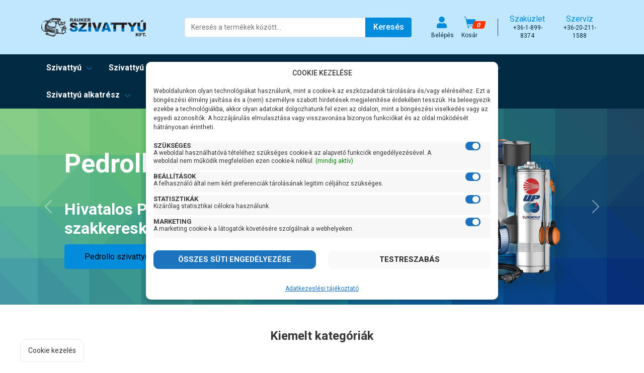

--- FILE ---
content_type: text/html; charset=UTF-8
request_url: https://www.szivattyu-shop.hu/?keresoszo=Pedrollo+JSWm+3
body_size: 29680
content:
<!doctype html>
<html lang="hu">
<head>
    <meta charset="UTF-8">
    <title>Szivattyú webáruház - a szivattyu-shop.hu több, mint szivattyú bolt!</title>  
    <link rel="apple-touch-icon" sizes="180x180" href="/favicon/apple-touch-icon.png">
    <link rel="icon" type="image/png" sizes="32x32" href="/favicon/favicon-32x32.png">
    <link rel="icon" type="image/png" sizes="16x16" href="/favicon/favicon-16x16.png">
    <link rel="manifest" href="/favicon/site.webmanifest">
    <link rel="mask-icon" href="/favicon/safari-pinned-tab.svg" color="#5bbad5">
    <meta name="msapplication-TileColor" content="#da532c">
    <meta name="theme-color" content="#ffffff">
    <meta name="viewport" content="width=device-width, initial-scale=1, maximum-scale=1, shrink-to-fit=no">
    <!-- Chrome, Firefox OS and Opera -->
    <meta name="theme-color" content="#80ced5">
    <!-- Windows Phone -->
    <meta name="msapplication-navbutton-color" content="#80ced5">
    <!-- iOS Safari -->
    <meta name="apple-mobile-web-app-status-bar-style" content="#80ced5">
    <meta name="description" content="Szivattyúk, alkatrészek rendelése akár ingyenes szállítással! Regisztráció nélkül, vagy telefonon is rendelhet! Változatos akciók, valós raktárkészlet is">
    <meta property="og:title" content="Szivattyú webáruház - a szivattyu-shop.hu több, mint szivattyú bolt!">
    <meta property="og:description" content="">
    
    <link rel="stylesheet" href="/css/bootstrap.min.css">
    <link rel="stylesheet" href="/css/tiny-slider.css">
    <link rel="stylesheet" href="/css/swipebox.css">
    <link rel="stylesheet" href="/css/cookie.css" type="text/css" media="screen" />
    <link rel="stylesheet" href="/css/style.css?id=86303479">
    <script src="/js/c3932860c9.js"></script>
    <script src="/js/jquery-3.6.3.min.js"></script>
    <script src="/js/jquery.cookie.js"></script>
    <script src="/js/cookieConsent.js"></script>
    <script>
      (function(i,s,o,g,r,a,m){i['GoogleAnalyticsObject']=r;i[r]=i[r]||function(){
      (i[r].q=i[r].q||[]).push(arguments)},i[r].l=1*new Date();a=s.createElement(o),
      m=s.getElementsByTagName(o)[0];a.async=1;a.src=g;m.parentNode.insertBefore(a,m)
      })(window,document,'script','https://www.google-analytics.com/analytics.js','ga');
    
      ga('create', 'UA-40268058-1', 'auto');
      ga('send', 'pageview');
    </script>
    <script>
    // Define dataLayer and the gtag function.
    window.dataLayer = window.dataLayer || [];
    function gtag(){dataLayer.push(arguments);}
      gtag('consent', 'default', {
       'security_storage': "granted",
       'functionality_storage': "granted",
       'personalization_storage': "granted",
       'analytics_storage': 'granted',
       'ad_storage': "granted",
       'ad_user_data': 'granted',
       'ad_personalization': 'granted',
      });
    </script>
    <!-- Google tag (gtag.js) -->
    <script async src="https://www.googletagmanager.com/gtag/js?id=G-MYBG4QMJ2M"></script>
    <script>
      window.dataLayer = window.dataLayer || [];
      function gtag(){dataLayer.push(arguments);}
      gtag('js', new Date());
      gtag('config', 'G-MYBG4QMJ2M');
    </script>
    <!-- End Google tag (gtag.js) -->
</head>
<body>
<!--
<div id="view">
<p class="d-block d-sm-none">XS &lt;576px</p>
<p class="d-none d-sm-block d-md-none">SM ≥576px</p>
<p class="d-none d-md-block d-lg-none">MD ≥768px</p>
<p class="d-none d-lg-block d-xl-none">LG ≥992px</p>
<p class="d-none d-xl-block d-xxl-none">XL ≥1200px</p>
<p class="d-none d-xxl-block">XXL ≥1400px</p>
</div>
-->
<div id="site">

    <header>
        <div class="header-top">
            <div class="container">
                <div class="row align-items-center">

                    <div class="col-2 d-lg-none">
                        <nav class="navbar">
                            <div class="navbar-container">
                                <input type="checkbox">
                                <div class="hamburger-lines">
                                    <span class="line line1"></span>
                                    <span class="line line2"></span>
                                    <span class="line line3"></span>
                                </div>
﻿	<div id="mobile-menu" class="menu-items">
		<ul>
			<li class="open-mobile-submenu disable">
				<div class="maintitle"><i class="fa-solid fa-chevron-down"></i> Kategóriák</div>
				<ul>
 
					<li class="open-mobile-submenu disable">
						<div class="title"><i class="fa-solid fa-chevron-down"></i> Szivattyú</div>
						<ul>
							<li class="open-mobile-submenu disable">
								<div class="subtitle"><i class="fa-solid fa-chevron-down"></i> Kerti szivattyú</div>
								<ul>
                                    <li><a href="/szivattyu/kerti-szivattyu/kerti-szivattyu-60-literpercig">Kerti szivattyú 60 liter/percig</a></li>
                                    <li><a href="/szivattyu/kerti-szivattyu/kerti-szivattyu-61-90-literpercig">Kerti szivattyú 61-90 liter/percig</a></li>
                                    <li><a href="/szivattyu/kerti-szivattyu/kerti-szivattyu-91-120-literpercig">Kerti szivattyú 91-120 liter/percig</a></li>
                                    <li><a href="/szivattyu/kerti-szivattyu/kerti-szivattyu-121-literperc-felett">Kerti szivattyú 121 liter/perc felett</a></li>
                                    <li><a href="/szivattyu/kerti-szivattyu/onfelszivo-kerti-szivattyu">Önfelszívó kerti szivattyú</a></li>
                                    <li><a href="/szivattyu/kerti-szivattyu/tobblepcsos-onfelszivo-kerti-szivattyu">Többlépcsős önfelszívó kerti szivattyú</a></li>
                                    <li><a href="/szivattyu/kerti-szivattyu/tobblepcsos-kerti-szivattyu">Többlépcsős kerti szivattyú</a></li>
                                    <li><a href="/szivattyu/kerti-szivattyu/kerti-szivattyu-beepitett-aramlaskapcsoloval">Kerti szivattyú beépített áramláskapcsolóval</a></li>
                                    <li><a href="/szivattyu/kerti-szivattyu/akkumulatoros-kerti-szivattyu">Akkumulátoros kerti szivattyú</a></li>
                                    <li><a href="/szivattyu/kerti-szivattyu/kerti-szivattyu-ontvenyhazzal">Kerti szivattyú öntvényházzal</a></li>
                                    <li><a href="/szivattyu/kerti-szivattyu/kerti-szivattyu-rozsdamentes-szivohazzal">Kerti szivattyú rozsdamentes szívóházzal</a></li>
                                    <li><a href="/szivattyu/kerti-szivattyu/al-ko-kerti-szivattyu">AL-KO kerti szivattyú</a></li>
                                    <li><a href="/szivattyu/kerti-szivattyu/aquastrong-kerti-szivattyu">Aquastrong kerti szivattyú</a></li>
                                    <li><a href="/szivattyu/kerti-szivattyu/calpeda-kerti-szivattyu">Calpeda kerti szivattyú</a></li>
                                    <li><a href="/szivattyu/kerti-szivattyu/dab-kerti-szivattyu">Dab kerti szivattyú</a></li>
                                    <li><a href="/szivattyu/kerti-szivattyu/ebara-kerti-szivattyu">Ebara kerti szivattyú</a></li>
                                    <li><a href="/szivattyu/kerti-szivattyu/einhell-kerti-szivattyu">Einhell kerti szivattyú</a></li>
                                    <li><a href="/szivattyu/kerti-szivattyu/elpumps-kerti-szivattyu">Elpumps kerti szivattyú</a></li>
                                    <li><a href="/szivattyu/kerti-szivattyu/espa-kerti-szivattyu">Espa kerti szivattyú</a></li>
                                    <li><a href="/szivattyu/kerti-szivattyu/foras-kerti-szivattyu">Foras kerti szivattyú</a></li>
                                    <li><a href="/szivattyu/kerti-szivattyu/grundfos-kerti-szivattyu">Grundfos kerti szivattyú</a></li>
                                    <li><a href="/szivattyu/kerti-szivattyu/hecht-kerti-szivattyu">Hecht kerti szivattyú</a></li>
                                    <li><a href="/szivattyu/kerti-szivattyu/ibo-kerti-szivattyu">Ibo kerti szivattyú</a></li>
                                    <li><a href="/szivattyu/kerti-szivattyu/leo-kerti-szivattyu">Leo kerti szivattyú</a></li>
                                    <li><a href="/szivattyu/kerti-szivattyu/pedrollo-kerti-szivattyu">Pedrollo kerti szivattyú</a></li>
                                    <li><a href="/szivattyu/kerti-szivattyu/legkedveltebb-kerti-szivattyu">Legkedveltebb kerti szivattyú</a></li>
                                    <li><a href="/szivattyu/kerti-szivattyu/kerti-szivattyu-frekvenciavaltoval">Kerti szivattyú frekvenciaváltóval</a></li>
                                    <li><a href="/szivattyu/kerti-szivattyu/ipro-kerti-szivattyu">Ipro kerti szivattyú</a></li>
                                    <li><a href="/szivattyu/kerti-szivattyu/nero-kerti-szivattyu">Nero kerti szivattyú</a></li>
                                </ul>
                            </li>
							<li class="open-mobile-submenu disable">
								<div class="subtitle"><i class="fa-solid fa-chevron-down"></i> Búvárszivattyú csőkút szivattyú</div>
								<ul>
                                    <li><a href="/szivattyu/buvarszivattyu-csokut-szivattyu/buvarszivattyu-csokut-szivattyu-30-literpercig">Búvárszivattyú csőkút szivattyú 30 liter/percig</a></li>
                                    <li><a href="/szivattyu/buvarszivattyu-csokut-szivattyu/buvarszivattyu-csokut-szivattyu-31-60-literpercig">Búvárszivattyú csőkút szivattyú 31-60 liter/percig</a></li>
                                    <li><a href="/szivattyu/buvarszivattyu-csokut-szivattyu/buvarszivattyu-csokut-szivattyu-61-100-literpercig">Búvárszivattyú csőkút szivattyú 61-100 liter/percig</a></li>
                                    <li><a href="/szivattyu/buvarszivattyu-csokut-szivattyu/buvarszivattyu-csokut-szivattyu-101-200-literpercig">Búvárszivattyú csőkút szivattyú 101-200 liter/percig</a></li>
                                    <li><a href="/szivattyu/buvarszivattyu-csokut-szivattyu/buvarszivattyu-csokut-szivattyu-201-400-literpercig">Búvárszivattyú csőkút szivattyú 201-400 liter/percig</a></li>
                                    <li><a href="/szivattyu/buvarszivattyu-csokut-szivattyu/buvarszivattyu-csokut-szivattyu-400-literperc-felett">Búvárszivattyú csőkút szivattyú 400 liter/perc felett</a></li>
                                    <li><a href="/szivattyu/buvarszivattyu-csokut-szivattyu/buvarszivattyu-csokut-szivattyu-2-colos">Búvárszivattyú csőkút szivattyú 2 colos</a></li>
                                    <li><a href="/szivattyu/buvarszivattyu-csokut-szivattyu/buvarszivattyu-csokut-szivattyu-3-colos">Búvárszivattyú csőkút szivattyú 3 colos</a></li>
                                    <li><a href="/szivattyu/buvarszivattyu-csokut-szivattyu/buvarszivattyu-csokut-szivattyu-35-colos">Búvárszivattyú csőkút szivattyú 3,5 colos</a></li>
                                    <li><a href="/szivattyu/buvarszivattyu-csokut-szivattyu/buvarszivattyu-csokut-szivattyu-4-colos">Búvárszivattyú csőkút szivattyú 4 colos</a></li>
                                    <li><a href="/szivattyu/buvarszivattyu-csokut-szivattyu/buvarszivattyu-csokut-szivattyu-5-colos">Búvárszivattyú csőkút szivattyú 5 colos</a></li>
                                    <li><a href="/szivattyu/buvarszivattyu-csokut-szivattyu/buvarszivattyu-csokut-szivattyu-6-colos">Búvárszivattyú csőkút szivattyú 6 colos</a></li>
                                    <li><a href="/szivattyu/buvarszivattyu-csokut-szivattyu/homokturo-buvarszivattyu-csokut-szivattyu">Homoktűrő búvárszivattyú csőkút szivattyú</a></li>
                                    <li><a href="/szivattyu/buvarszivattyu-csokut-szivattyu/legkedveltebb-buvarszivattyu-csokut-szivattyu">Legkedveltebb búvárszivattyú csőkút szivattyú</a></li>
                                    <li><a href="/szivattyu/buvarszivattyu-csokut-szivattyu/napelemes-buvarszivattyu-csokut-szivattyu">Napelemes búvárszivattyú csőkút szivattyú</a></li>
                                    <li><a href="/szivattyu/buvarszivattyu-csokut-szivattyu/buvarszivattyu-csokut-szivattyu-frekvenciavaltoval">Búvárszivattyú csőkút szivattyú frekvenciaváltóval</a></li>
                                    <li><a href="/szivattyu/buvarszivattyu-csokut-szivattyu/pedrollo-buvarszivattyu-csokut-szivattyu">Pedrollo búvárszivattyú csőkút szivattyú</a></li>
                                    <li><a href="/szivattyu/buvarszivattyu-csokut-szivattyu/calpeda-buvarszivattyu-csokut-szivattyu">Calpeda búvárszivattyú csőkút szivattyú</a></li>
                                    <li><a href="/szivattyu/buvarszivattyu-csokut-szivattyu/elpumps-buvarszivattyu-csokut-szivattyu">Elpumps búvárszivattyú csőkút szivattyú</a></li>
                                    <li><a href="/szivattyu/buvarszivattyu-csokut-szivattyu/ibo-buvarszivattyu-csokut-szivattyu">Ibo búvárszivattyú csőkút szivattyú</a></li>
                                    <li><a href="/szivattyu/buvarszivattyu-csokut-szivattyu/grundfos-buvarszivattyu-csokut-szivattyu">Grundfos búvárszivattyú csőkút szivattyú</a></li>
                                    <li><a href="/szivattyu/buvarszivattyu-csokut-szivattyu/leo-buvarszivattyu-csokut-szivattyu">Leo búvárszivattyú csőkút szivattyú</a></li>
                                    <li><a href="/szivattyu/buvarszivattyu-csokut-szivattyu/zds-buvarszivattyu-csokut-szivattyu">ZDS búvárszivattyú csőkút szivattyú</a></li>
                                    <li><a href="/szivattyu/buvarszivattyu-csokut-szivattyu/al-ko-buvarszivattyu-csokut-szivattyu">AL-KO búvárszivattyú csőkút szivattyú</a></li>
                                    <li><a href="/szivattyu/buvarszivattyu-csokut-szivattyu/dynatech-buvarszivattyu-csokut-szivattyu">Dynatech búvárszivattyú csőkút szivattyú</a></li>
                                    <li><a href="/szivattyu/buvarszivattyu-csokut-szivattyu/einhell-buvarszivattyu-csokut-szivattyu">Einhell búvárszivattyú csőkút szivattyú</a></li>
                                    <li><a href="/szivattyu/buvarszivattyu-csokut-szivattyu/aqualift-buvarszivattyu-csokut-szivattyu">Aqualift búvárszivattyú csőkút szivattyú</a></li>
                                    <li><a href="/szivattyu/buvarszivattyu-csokut-szivattyu/jiadi-buvarszivattyu-csokut-szivattyu">Jiadi búvárszivattyú csőkút szivattyú</a></li>
                                    <li><a href="/szivattyu/buvarszivattyu-csokut-szivattyu/frog-buvarszivattyu-csokut-szivattyu">Frog búvárszivattyú csőkút szivattyú</a></li>
                                    <li><a href="/szivattyu/buvarszivattyu-csokut-szivattyu/ipro-buvarszivattyu-csokut-szivattyu">IPRO búvárszivattyú csőkút szivattyú</a></li>
                                    <li><a href="/szivattyu/buvarszivattyu-csokut-szivattyu/pst-buvarszivattyu-csokut-szivattyu">PST búvárszivattyú csőkút szivattyú</a></li>
                                    <li><a href="/szivattyu/buvarszivattyu-csokut-szivattyu/nero-buvarszivattyu-csokut-szivattyu">Nero búvárszivattyú csőkút szivattyú</a></li>
                                    <li><a href="/szivattyu/buvarszivattyu-csokut-szivattyu/4-colos-buvarszivattyu-motor">4 colos búvárszivattyú motor</a></li>
                                    <li><a href="/szivattyu/buvarszivattyu-csokut-szivattyu/olcso-buvarszivattyu-csokut-szivattyu">Olcsó búvárszivattyú csőkút szivattyú</a></li>
                                </ul>
                            </li>
							<li class="open-mobile-submenu disable">
								<div class="subtitle"><i class="fa-solid fa-chevron-down"></i> Ásottkút szivattyú</div>
								<ul>
                                    <li><a href="/szivattyu/asottkut-szivattyu/asottkut-szivattyu-100-literpercig">Ásottkút szivattyú 100 liter/percig</a></li>
                                    <li><a href="/szivattyu/asottkut-szivattyu/asottkut-szivattyu-100-literperc-felett">Ásottkút szivattyú 100 liter/perc felett</a></li>
                                    <li><a href="/szivattyu/asottkut-szivattyu/automata-asottkut-szivattyu">Automata ásottkút szivattyú</a></li>
                                    <li><a href="/szivattyu/asottkut-szivattyu/legkedveltebb-asottkut-szivattyu">Legkedveltebb ásottkút szivattyú</a></li>
                                    <li><a href="/szivattyu/asottkut-szivattyu/al-ko-asottkut-szivattyu">AL-KO ásottkút szivattyú</a></li>
                                    <li><a href="/szivattyu/asottkut-szivattyu/calpeda-asottkut-szivattyu">Calpeda ásottkút szivattyú</a></li>
                                    <li><a href="/szivattyu/asottkut-szivattyu/ebara-asottkut-szivattyu">Ebara ásottkút szivattyú</a></li>
                                    <li><a href="/szivattyu/asottkut-szivattyu/elpumps-asottkut-szivattyu">Elpumps ásottkút szivattyú</a></li>
                                    <li><a href="/szivattyu/asottkut-szivattyu/extol-asottkut-szivattyu">Extol  ásottkút szivattyú</a></li>
                                    <li><a href="/szivattyu/asottkut-szivattyu/grundfos-asottkut-szivattyu">Grundfos ásottkút szivattyú</a></li>
                                    <li><a href="/szivattyu/asottkut-szivattyu/hecht-asottkut-szivattyu">Hecht ásottkút szivattyú</a></li>
                                    <li><a href="/szivattyu/asottkut-szivattyu/leo-asottkut-szivattyu">Leo ásottkút szivattyú</a></li>
                                    <li><a href="/szivattyu/asottkut-szivattyu/pedrollo-asottkut-szivattyu">Pedrollo ásottkút szivattyú</a></li>
                                    <li><a href="/szivattyu/asottkut-szivattyu/pmtechnology-asottkut-szivattyu">PM Technology ásottkút szivattyú</a></li>
                                    <li><a href="/szivattyu/asottkut-szivattyu/ibo-asottkut-szivattyu">Ibo ásottkút szivattyú</a></li>
                                    <li><a href="/szivattyu/asottkut-szivattyu/einhell-asottkut-szivattyu">Einhell ásottkút szivattyú</a></li>
                                    <li><a href="/szivattyu/asottkut-szivattyu/akkumulatoros-asottkut-szivattyu">Akkumulátoros ásottkút szivattyú</a></li>
                                    <li><a href="/szivattyu/asottkut-szivattyu/jiadi-asottkut-szivattyu">Jiadi ásottkút szivattyú</a></li>
                                    <li><a href="/szivattyu/asottkut-szivattyu/ipro-asottkut-szivattyu">IPRO ásottkút szivattyú</a></li>
                                </ul>
                            </li>
							<li class="open-mobile-submenu disable">
								<div class="subtitle"><i class="fa-solid fa-chevron-down"></i> Házivízellátó házivízmű</div>
								<ul>
                                    <li><a href="/szivattyu/hazivizellato-hazivizmu/hazivizellato-hazivizmu-24-literes-tartallyal">Házivízellátó házivízmű 24 literes tartállyal</a></li>
                                    <li><a href="/szivattyu/hazivizellato-hazivizmu/hazivizellato-hazivizmu-50-literes-tartallyal">Házivízellátó házivízmű 50 literes tartállyal</a></li>
                                    <li><a href="/szivattyu/hazivizellato-hazivizmu/hazivizellato-hazivizmu-60-literes-tartallyal">Házivízellátó házivízmű 60 literes tartállyal</a></li>
                                    <li><a href="/szivattyu/hazivizellato-hazivizmu/okos-hazivizellato-frekvenciavaltoval">Okos házivízellátó frekvenciaváltóval</a></li>
                                    <li><a href="/szivattyu/hazivizellato-hazivizmu/legkedveltebb-hazivizellato-hazivizmu">Legkedveltebb házivízellátó házivízmű</a></li>
                                    <li><a href="/szivattyu/hazivizellato-hazivizmu/al-ko-hazivizellato-hazivizmu">AL-KO házivízellátó házivízmű</a></li>
                                    <li><a href="/szivattyu/hazivizellato-hazivizmu/aquastrong-hazivizellato-hazivizmu">Aquastrong házivízellátó házivízmű</a></li>
                                    <li><a href="/szivattyu/hazivizellato-hazivizmu/dab-hazivizellato-hazivizmu">Dab házivízellátó házivízmű</a></li>
                                    <li><a href="/szivattyu/hazivizellato-hazivizmu/einhell-hazivizellato-hazivizmu">Einhell házivízellátó házivízmű</a></li>
                                    <li><a href="/szivattyu/hazivizellato-hazivizmu/elpumps-hazivizellato-hazivizmu">Elpumps házivízellátó házivízmű</a></li>
                                    <li><a href="/szivattyu/hazivizellato-hazivizmu/grundfos-hazivizellato-hazivizmu">Grundfos házivízellátó házivízmű</a></li>
                                    <li><a href="/szivattyu/hazivizellato-hazivizmu/hecht-hazivizellato-hazivizmu">Hecht házivízellátó házivízmű</a></li>
                                    <li><a href="/szivattyu/hazivizellato-hazivizmu/leo-hazivizellato-hazivizmu">Leo házivízellátó házivízmű</a></li>
                                    <li><a href="/szivattyu/hazivizellato-hazivizmu/foras-hazivizellato-hazivizmu">Foras házivízellátó házivízmű</a></li>
                                    <li><a href="/szivattyu/hazivizellato-hazivizmu/pedrollo-hazivizellato-hazivizmu">Pedrollo házivízellátó házivízmű</a></li>
                                    <li><a href="/szivattyu/hazivizellato-hazivizmu/calpeda-hazivizellato-hazivizmu">Calpeda házivízellátó házivízmű</a></li>
                                    <li><a href="/szivattyu/hazivizellato-hazivizmu/ibo-hazivizellato-hazivizmu">Ibo házivízellátó házivízmű</a></li>
                                    <li><a href="/szivattyu/hazivizellato-hazivizmu/ipro-hazivizellato-hazivizmu">Ipro házivízellátó házivízmű</a></li>
                                </ul>
                            </li>
							<li class="open-mobile-submenu disable">
								<div class="subtitle"><i class="fa-solid fa-chevron-down"></i> Centrifugál szivattyú</div>
								<ul>
                                    <li><a href="/szivattyu/centrifugal-szivattyu/centrifugal-szivattyu-100-literpercig">Centrifugál szivattyú 100 liter/percig</a></li>
                                    <li><a href="/szivattyu/centrifugal-szivattyu/centrifugal-szivattyu-101-200-literpercig">Centrifugál szivattyú 101-200 liter/percig</a></li>
                                    <li><a href="/szivattyu/centrifugal-szivattyu/centrifugal-szivattyu-201-400-literpercig">Centrifugál szivattyú 201-400 liter/percig</a></li>
                                    <li><a href="/szivattyu/centrifugal-szivattyu/centrifugal-szivattyu-401-900-literpercig">Centrifugál szivattyú 401-900 liter/percig</a></li>
                                    <li><a href="/szivattyu/centrifugal-szivattyu/centrifugal-szivattyu-901-1500-literpercig">Centrifugál szivattyú 901-1500 liter/percig</a></li>
                                    <li><a href="/szivattyu/centrifugal-szivattyu/centrifugal-szivattyu-1500-literperc-felett">Centrifugál szivattyú 1500 liter/perc felett</a></li>
                                    <li><a href="/szivattyu/centrifugal-szivattyu/egylepcsos-centrifugal-szivattyu">Egylépcsős centrifugál szivattyú</a></li>
                                    <li><a href="/szivattyu/centrifugal-szivattyu/tobblepcsos-centrifugal-szivattyu">Többlépcsős centrifugál szivattyú</a></li>
                                    <li><a href="/szivattyu/centrifugal-szivattyu/centrifugal-szivattyu-ontveny-szivohazzal">Centrifugál szivattyú öntvény szívóházzal</a></li>
                                    <li><a href="/szivattyu/centrifugal-szivattyu/centrifugal-szivattyu-rozsdamentes-acel-szivohazzal">Centrifugál szivattyú rozsdamentes acél szívóházzal</a></li>
                                    <li><a href="/szivattyu/centrifugal-szivattyu/szabvanyositott-centrifugal-szivattyu">Szabványosított centrifugál szivattyú</a></li>
                                    <li><a href="/szivattyu/centrifugal-szivattyu/nyitott-jarokerekes-centrifugal-szivattyu">Nyitott járókerekes centrifugál szivattyú</a></li>
                                    <li><a href="/szivattyu/centrifugal-szivattyu/aquastrong-centrifugal-szivattyu">Aquastrong centrifugál szivattyú</a></li>
                                    <li><a href="/szivattyu/centrifugal-szivattyu/calpeda-centrifugal-szivattyu">Calpeda centrifugál szivattyú</a></li>
                                    <li><a href="/szivattyu/centrifugal-szivattyu/ebara-centrifugal-szivattyu">Ebara centrifugál szivattyú</a></li>
                                    <li><a href="/szivattyu/centrifugal-szivattyu/foras-centrifugal-szivattyu">Foras centrifugál szivattyú</a></li>
                                    <li><a href="/szivattyu/centrifugal-szivattyu/leo-centrifugal-szivattyu">Leo centrifugál szivattyú</a></li>
                                    <li><a href="/szivattyu/centrifugal-szivattyu/pedrollo-centrifugal-szivattyu">Pedrollo centrifugál szivattyú</a></li>
                                    <li><a href="/szivattyu/centrifugal-szivattyu/centrifugal-szivattyu-frekvenciavaltoval">Centrifugál szivattyú frekvenciaváltóval</a></li>
                                    <li><a href="/szivattyu/centrifugal-szivattyu/elpumps-centrifugal-szivattyu">Elpumps centrifugál szivattyú</a></li>
                                    <li><a href="/szivattyu/centrifugal-szivattyu/ibo-centrifugal-szivattyu">IBO centrifugál szivattyú</a></li>
                                </ul>
                            </li>
							<li class="open-mobile-submenu disable">
								<div class="subtitle"><i class="fa-solid fa-chevron-down"></i> Periférikus szivattyú</div>
								<ul>
                                    <li><a href="/szivattyu/periferikus-szivattyu/periferikus-szivattyu-60-literpercig">Periférikus szivattyú 60 liter/percig</a></li>
                                    <li><a href="/szivattyu/periferikus-szivattyu/periferikus-szivattyu-61-100-literpercig">Periférikus szivattyú 61-100 liter/percig</a></li>
                                    <li><a href="/szivattyu/periferikus-szivattyu/legkedveltebb-periferikus-szivattyu">Legkedveltebb periférikus szivattyú</a></li>
                                    <li><a href="/szivattyu/periferikus-szivattyu/aquastrong-periferikus-szivattyu">Aquastrong periférikus szivattyú</a></li>
                                    <li><a href="/szivattyu/periferikus-szivattyu/calpeda-periferikus-szivattyu">Calpeda periférikus szivattyú</a></li>
                                    <li><a href="/szivattyu/periferikus-szivattyu/foras-periferikus-szivattyu">Foras periférikus szivattyú</a></li>
                                    <li><a href="/szivattyu/periferikus-szivattyu/leo-periferikus-szivattyu">Leo periférikus szivattyú</a></li>
                                    <li><a href="/szivattyu/periferikus-szivattyu/pedrollo-periferikus-szivattyu">Pedrollo periférikus szivattyú</a></li>
                                    <li><a href="/szivattyu/periferikus-szivattyu/elpumps-periferikus-szivattyu">Elpumps periférikus szivattyú</a></li>
                                    <li><a href="/szivattyu/periferikus-szivattyu/ibo-periferikus-szivattyu">Ibo periférikus szivattyú</a></li>
                                </ul>
                            </li>
							<li class="open-mobile-submenu disable">
								<div class="subtitle"><i class="fa-solid fa-chevron-down"></i> Fűtési keringető szivattyú</div>
								<ul>
                                    <li><a href="/szivattyu/futesi-keringeto-szivattyu/futesi-keringeto-szivattyu-180-mm-es-bekotessel">Fűtési keringető szivattyú 180 mm-es bekötéssel</a></li>
                                    <li><a href="/szivattyu/futesi-keringeto-szivattyu/futesi-keringeto-szivattyu-130-mm-es-bekotessel">Fűtési keringető szivattyú 130 mm-es bekötéssel</a></li>
                                    <li><a href="/szivattyu/futesi-keringeto-szivattyu/hmv-hasznalati-melegviz-szivattyu">HMV használati melegvíz szivattyú</a></li>
                                    <li><a href="/szivattyu/futesi-keringeto-szivattyu/futesi-keringeto-szivattyu-karimas-bekotessel">Fűtési keringető szivattyú karimás bekötéssel</a></li>
                                    <li><a href="/szivattyu/futesi-keringeto-szivattyu/legkedveltebb-futesi-keringeto-szivattyu">Legkedveltebb fűtési keringető szivattyú</a></li>
                                    <li><a href="/szivattyu/futesi-keringeto-szivattyu/imp-pumps-futesi-keringeto-szivattyu">IMP Pumps fűtési keringető szivattyú</a></li>
                                    <li><a href="/szivattyu/futesi-keringeto-szivattyu/grundfos-futesi-keringeto-szivattyu">Grundfos fűtési keringető szivattyú</a></li>
                                    <li><a href="/szivattyu/futesi-keringeto-szivattyu/leo-futesi-keringeto-szivattyu">Leo fűtési keringető szivattyú</a></li>
                                    <li><a href="/szivattyu/futesi-keringeto-szivattyu/ibo-futesi-keringeto-szivattyu">Ibo fűtési keringető szivattyú</a></li>
                                    <li><a href="/szivattyu/futesi-keringeto-szivattyu/wilo-futesi-keringeto-szivattyu">Wilo fűtési keringető szivattyú</a></li>
                                    <li><a href="/szivattyu/futesi-keringeto-szivattyu/ipro-futesi-keringeto-szivattyu">IPRO fűtési keringető szivattyú</a></li>
                                    <li><a href="/szivattyu/futesi-keringeto-szivattyu/nero-futesi-keringeto-szivattyu">Nero fűtési keringető szivattyú</a></li>
                                </ul>
                            </li>
							<li class="open-mobile-submenu disable">
								<div class="subtitle"><i class="fa-solid fa-chevron-down"></i> Merülő vízmentesítő szivattyú tiszta vízre</div>
								<ul>
                                    <li><a href="/szivattyu/merulo-vizmentesito-szivattyu-tiszta-vizre/merulo-szivattyu-tiszta-vizre-uszokapcsoloval">Merülő szivattyú tiszta vízre úszókapcsolóval</a></li>
                                    <li><a href="/szivattyu/merulo-vizmentesito-szivattyu-tiszta-vizre/merulo-szivattyu-tiszta-vizre-szintkapcsoloval">Merülő szivattyú tiszta vízre szintkapcsolóval</a></li>
                                    <li><a href="/szivattyu/merulo-vizmentesito-szivattyu-tiszta-vizre/merulo-szivattyu-tiszta-vizre-uszokapcsolo-nelkul">Merülő szivattyú tiszta vízre úszókapcsoló nélkül</a></li>
                                    <li><a href="/szivattyu/merulo-vizmentesito-szivattyu-tiszta-vizre/zsompszivattyu-tiszta-vizre">Zsompszivattyú tiszta vízre</a></li>
                                    <li><a href="/szivattyu/merulo-vizmentesito-szivattyu-tiszta-vizre/legkedveltebb-merulo-szivattyu-tiszta-vizre">Legkedveltebb merülő szivattyú tiszta vízre</a></li>
                                    <li><a href="/szivattyu/merulo-vizmentesito-szivattyu-tiszta-vizre/al-ko-merulo-szivattyu-tiszta-vizre">AL-KO merülő szivattyú tiszta vízre</a></li>
                                    <li><a href="/szivattyu/merulo-vizmentesito-szivattyu-tiszta-vizre/ebara-merulo-szivattyu-tiszta-vizre">Ebara merülő szivattyú tiszta vízre</a></li>
                                    <li><a href="/szivattyu/merulo-vizmentesito-szivattyu-tiszta-vizre/einhell-merulo-szivattyu-tiszta-vizre">Einhell merülő szivattyú tiszta vízre</a></li>
                                    <li><a href="/szivattyu/merulo-vizmentesito-szivattyu-tiszta-vizre/elpumps-merulo-szivattyu-tiszta-vizre">Elpumps merülő szivattyú tiszta vízre</a></li>
                                    <li><a href="/szivattyu/merulo-vizmentesito-szivattyu-tiszta-vizre/extol-merulo-szivattyu-tiszta-vizre">Extol  merülő szivattyú tiszta vízre</a></li>
                                    <li><a href="/szivattyu/merulo-vizmentesito-szivattyu-tiszta-vizre/grundfos-merulo-szivattyu-tiszta-vizre">Grundfos merülő szivattyú tiszta vízre</a></li>
                                    <li><a href="/szivattyu/merulo-vizmentesito-szivattyu-tiszta-vizre/ibo-merulo-szivattyu-tiszta-vizre">Ibo merülő szivattyú tiszta vízre</a></li>
                                    <li><a href="/szivattyu/merulo-vizmentesito-szivattyu-tiszta-vizre/leo-merulo-szivattyu-tiszta-vizre">Leo merülő szivattyú tiszta vízre</a></li>
                                    <li><a href="/szivattyu/merulo-vizmentesito-szivattyu-tiszta-vizre/pedrollo-merulo-szivattyu-tiszta-vizre">Pedrollo merülő szivattyú tiszta vízre</a></li>
                                    <li><a href="/szivattyu/merulo-vizmentesito-szivattyu-tiszta-vizre/zenit-merulo-szivattyu-tiszta-vizre">Zenit merülő szivattyú tiszta vízre</a></li>
                                    <li><a href="/szivattyu/merulo-vizmentesito-szivattyu-tiszta-vizre/atemelo-telep-tiszta-vizre">Átemelő telep tiszta vízre</a></li>
                                    <li><a href="/szivattyu/merulo-vizmentesito-szivattyu-tiszta-vizre/foras-merulo-szivattyu-tiszta-vizre">Foras merülő szivattyú tiszta vízre</a></li>
                                    <li><a href="/szivattyu/merulo-vizmentesito-szivattyu-tiszta-vizre/akkumulatoros-merulo-szivattyu-tiszta-vizre">Akkumulátoros merülő szivattyú tiszta vízre</a></li>
                                    <li><a href="/szivattyu/merulo-vizmentesito-szivattyu-tiszta-vizre/ipro-merulo-szivattyu-tiszta-vizre">IPRO merülő szivattyú tiszta vízre</a></li>
                                    <li><a href="/szivattyu/merulo-vizmentesito-szivattyu-tiszta-vizre/seaflo-merulo-szivattyu-tiszta-vizre">SEAFLO merülő szivattyú tiszta vízre</a></li>
                                </ul>
                            </li>
							<li class="open-mobile-submenu disable">
								<div class="subtitle"><i class="fa-solid fa-chevron-down"></i> Szennyezett vízszivattyú</div>
								<ul>
                                    <li><a href="/szivattyu/szennyezett-vizszivattyu/szennyezett-vizszivattyu-uszokapcsoloval">Szennyezett vízszivattyú úszókapcsolóval</a></li>
                                    <li><a href="/szivattyu/szennyezett-vizszivattyu/szennyezett-vizszivattyu-szintkapcsoloval">Szennyezett vízszivattyú szintkapcsolóval</a></li>
                                    <li><a href="/szivattyu/szennyezett-vizszivattyu/szennyezett-vizszivattyu-uszokapcsolo-nelkul">Szennyezett vízszivattyú úszókapcsoló nélkül</a></li>
                                    <li><a href="/szivattyu/szennyezett-vizszivattyu/zsomszivattyu-szennyezett-vizre">Zsomszivattyú szennyezett vízre</a></li>
                                    <li><a href="/szivattyu/szennyezett-vizszivattyu/legkedveltebb-szennyezett-vizszivattyu">Legkedveltebb szennyezett vízszivattyú</a></li>
                                    <li><a href="/szivattyu/szennyezett-vizszivattyu/al-ko-szennyezett-vizszivattyu">AL-KO szennyezett vízszivattyú</a></li>
                                    <li><a href="/szivattyu/szennyezett-vizszivattyu/einhell-szennyezett-vizszivattyu">Einhell szennyezett vízszivattyú</a></li>
                                    <li><a href="/szivattyu/szennyezett-vizszivattyu/elpumps-szennyezett-vizszivattyu">Elpumps szennyezett vízszivattyú</a></li>
                                    <li><a href="/szivattyu/szennyezett-vizszivattyu/extol-szennyezett-vizszivattyu">Extol  szennyezett vízszivattyú</a></li>
                                    <li><a href="/szivattyu/szennyezett-vizszivattyu/hecht-szennyezett-vizszivattyu">Hecht szennyezett vízszivattyú</a></li>
                                    <li><a href="/szivattyu/szennyezett-vizszivattyu/foras-szennyezett-vizszivattyu">Foras szennyezett vízszivattyú</a></li>
                                    <li><a href="/szivattyu/szennyezett-vizszivattyu/riwall-szennyezett-vizszivattyu">Riwall szennyezett vízszivattyú</a></li>
                                    <li><a href="/szivattyu/szennyezett-vizszivattyu/pedrollo-szennyezett-vizszivattyu">Pedrollo szennyezett vízszivattyú</a></li>
                                    <li><a href="/szivattyu/szennyezett-vizszivattyu/zenit-szennyezett-vizszivattyu">Zenit szennyezett vízszivattyú</a></li>
                                    <li><a href="/szivattyu/szennyezett-vizszivattyu/atemelo-telep-szennyezett-vizre">Átemelő telep szennyezett vízre</a></li>
                                    <li><a href="/szivattyu/szennyezett-vizszivattyu/ibo-szennyezett-vizszivattyu">Ibo szennyezett vízszivattyú</a></li>
                                    <li><a href="/szivattyu/szennyezett-vizszivattyu/grundfos-szennyezett-vizszivattyu">Grundfos szennyezett vízszivattyú</a></li>
                                    <li><a href="/szivattyu/szennyezett-vizszivattyu/akkumulatoros-szennyezett-vizszivattyu">Akkumulátoros szennyezett vízszivattyú</a></li>
                                    <li><a href="/szivattyu/szennyezett-vizszivattyu/acquaer-szennyezett-vizszivattyu">Acquaer szennyezett vízszivattyú</a></li>
                                    <li><a href="/szivattyu/szennyezett-vizszivattyu/leo-szennyezett-vizszivattyu">Leo szennyezett vízszivattyú</a></li>
                                </ul>
                            </li>
							<li class="open-mobile-submenu disable">
								<div class="subtitle"><i class="fa-solid fa-chevron-down"></i> Szennyvízszivattyú</div>
								<ul>
                                    <li><a href="/szivattyu/szennyvizszivattyu/szabadatomlesu-szennyvizszivattyu">Szabadátömlésű szennyvízszivattyú</a></li>
                                    <li><a href="/szivattyu/szennyvizszivattyu/vagokeses-daralos-szennyvizszivattyu">Vágókéses darálós szennyvízszivattyú</a></li>
                                    <li><a href="/szivattyu/szennyvizszivattyu/legkedveltebb-szennyvizszivattyu">Legkedveltebb szennyvízszivattyú</a></li>
                                    <li><a href="/szivattyu/szennyvizszivattyu/al-ko-szennyvizszivattyu">AL-KO szennyvízszivattyú</a></li>
                                    <li><a href="/szivattyu/szennyvizszivattyu/calpeda-szennyvizszivattyu">Calpeda szennyvízszivattyú</a></li>
                                    <li><a href="/szivattyu/szennyvizszivattyu/elpumps-szennyvizszivattyu">Elpumps szennyvízszivattyú</a></li>
                                    <li><a href="/szivattyu/szennyvizszivattyu/grundfos-szennyvizszivattyu">Grundfos szennyvízszivattyú</a></li>
                                    <li><a href="/szivattyu/szennyvizszivattyu/ibo-szennyvizszivattyu">Ibo szennyvízszivattyú</a></li>
                                    <li><a href="/szivattyu/szennyvizszivattyu/leo-szennyvizszivattyu">Leo szennyvízszivattyú</a></li>
                                    <li><a href="/szivattyu/szennyvizszivattyu/pedrollo-szennyvizszivattyu">Pedrollo szennyvízszivattyú</a></li>
                                    <li><a href="/szivattyu/szennyvizszivattyu/foras-szennyvizszivattyu">Foras szennyvízszivattyú</a></li>
                                    <li><a href="/szivattyu/szennyvizszivattyu/pentair-szennyvizszivattyu">Pentair szennyvízszivattyú</a></li>
                                    <li><a href="/szivattyu/szennyvizszivattyu/zenit-szennyvizszivattyu">Zenit szennyvízszivattyú</a></li>
                                    <li><a href="/szivattyu/szennyvizszivattyu/atemelo-telep-szennyvizre">Átemelő telep szennyvízre</a></li>
                                    <li><a href="/szivattyu/szennyvizszivattyu/einhell-szennyvizszivattyu">Einhell szennyvízszivattyú</a></li>
                                    <li><a href="/szivattyu/szennyvizszivattyu/acquaer-szennyvizszivattyu">Acquaer szennyvízszivattyú</a></li>
                                </ul>
                            </li>
							<li class="open-mobile-submenu disable">
								<div class="subtitle"><i class="fa-solid fa-chevron-down"></i> Élelmiszeripari szivattyú</div>
								<ul>
                                    <li><a href="/szivattyu/elelmiszeripari-szivattyu/elelmiszeripari-szivattyu-60-literpercig">Élelmiszeripari szivattyú 60 liter/percig</a></li>
                                    <li><a href="/szivattyu/elelmiszeripari-szivattyu/elelmiszeripari-szivattyu-61-100-literpercig">Élelmiszeripari szivattyú 61-100 liter/percig</a></li>
                                    <li><a href="/szivattyu/elelmiszeripari-szivattyu/elelmiszeripari-szivattyu-101-200-literpercig">Élelmiszeripari szivattyú 101-200 liter/percig</a></li>
                                    <li><a href="/szivattyu/elelmiszeripari-szivattyu/elelmiszeripari-szivattyu-200-literperc-felett">Élelmiszeripari szivattyú 200 liter/perc felett</a></li>
                                    <li><a href="/szivattyu/elelmiszeripari-szivattyu/elelmiszeripari-szivattyu-aisi-304">Élelmiszeripari szivattyú AISI 304</a></li>
                                    <li><a href="/szivattyu/elelmiszeripari-szivattyu/elelmiszeripari-szivattyu-aisi-316l">Élelmiszeripari szivattyú AISI 316L</a></li>
                                    <li><a href="/szivattyu/elelmiszeripari-szivattyu/ebara-elelmiszeripari-szivattyu">Ebara élelmiszeripari szivattyú</a></li>
                                    <li><a href="/szivattyu/elelmiszeripari-szivattyu/pedrollo-elelmiszeripari-szivattyu">Pedrollo élelmiszeripari szivattyú</a></li>
                                    <li><a href="/szivattyu/elelmiszeripari-szivattyu/leo-elelmiszeripari-szivattyu">Leo élelmiszeripari szivattyú</a></li>
                                    <li><a href="/szivattyu/elelmiszeripari-szivattyu/rover-elelmiszeripari-szivattyu">Rover élelmiszeripari szivattyú</a></li>
                                    <li><a href="/szivattyu/elelmiszeripari-szivattyu/foras-elelmiszeripari-szivattyu">Foras élelmiszeripari szivattyú</a></li>
                                    <li><a href="/szivattyu/elelmiszeripari-szivattyu/egyjarokerekes-elelmiszeripari-szivattyu">Egyjárókerekes élelmiszeripari szivattyú</a></li>
                                    <li><a href="/szivattyu/elelmiszeripari-szivattyu/tobbjarokerekes-elelmiszeripari-szivattyu">Többjárókerekes élelmiszeripari szivattyú</a></li>
                                    <li><a href="/szivattyu/elelmiszeripari-szivattyu/nyitott-jarokerekes-elelmiszeripari-szivattyu">Nyitott járókerekes élelmiszeripari szivattyú</a></li>
                                </ul>
                            </li>
							<li class="open-mobile-submenu disable">
								<div class="subtitle"><i class="fa-solid fa-chevron-down"></i> Borszivattyú gázolajszivattyú</div>
								<ul>
                                    <li><a href="/szivattyu/borszivattyu-gazolajszivattyu/borszivattyu-gazolajszivattyu-60-literpercig">Borszivattyú gázolajszivattyú 60 liter/percig</a></li>
                                    <li><a href="/szivattyu/borszivattyu-gazolajszivattyu/borszivattyu-gazolajszivattyu-61-100-literpercig">Borszivattyú gázolajszivattyú 61-100 liter/percig</a></li>
                                    <li><a href="/szivattyu/borszivattyu-gazolajszivattyu/borszivattyu-gazolajszivattyu-100-literperc-felett">Borszivattyú gázolajszivattyú 100 liter/perc felett</a></li>
                                    <li><a href="/szivattyu/borszivattyu-gazolajszivattyu/12-24v-gazolajszivattyu">12-24V gázolajszivattyú</a></li>
                                    <li><a href="/szivattyu/borszivattyu-gazolajszivattyu/230v-gazolajszivattyu">230V gázolajszivattyú</a></li>
                                    <li><a href="/szivattyu/borszivattyu-gazolajszivattyu/pedrollo-borszivattyu-gazolajszivattyu">Pedrollo borszivattyú gázolajszivattyú</a></li>
                                    <li><a href="/szivattyu/borszivattyu-gazolajszivattyu/rover-borszivattyu-gazolajszivattyu">Rover borszivattyú gázolajszivattyú</a></li>
                                    <li><a href="/szivattyu/borszivattyu-gazolajszivattyu/tellarini-borszivattyu-gazolajszivattyu">Tellarini borszivattyú gázolajszivattyú</a></li>
                                    <li><a href="/szivattyu/borszivattyu-gazolajszivattyu/pentair-borszivattyu-gazolajszivattyu">Pentair borszivattyú gázolajszivattyú</a></li>
                                    <li><a href="/szivattyu/borszivattyu-gazolajszivattyu/adam-borszivattyu-gazolajszivattyu">Adam borszivattyú gázolajszivattyú</a></li>
                                    <li><a href="/szivattyu/borszivattyu-gazolajszivattyu/ibo-gazolajszivattyu">IBO gázolajszivattyú</a></li>
                                </ul>
                            </li>
							<li class="open-mobile-submenu disable">
								<div class="subtitle"><i class="fa-solid fa-chevron-down"></i> Kerti tó szivattyú</div>
								<ul>
                                    <li><a href="/szivattyu/kerti-to-szivattyu/kerti-to-szivattyu-szokokut-szivattyu">Kerti tó szivattyú szökőkút szivattyú</a></li>
                                    <li><a href="/szivattyu/kerti-to-szivattyu/kerti-to-szivattyu-szuroszivattyu">Kerti tó szivattyú szűrőszivattyú</a></li>
                                    <li><a href="/szivattyu/kerti-to-szivattyu/hailea-kerti-to-szivattyu">Hailea kerti tó szivattyú</a></li>
                                    <li><a href="/szivattyu/kerti-to-szivattyu/oase-kerti-to-szivattyu">Oase kerti tó szivattyú</a></li>
                                    <li><a href="/szivattyu/kerti-to-szivattyu/velda-kerti-to-szivattyu">Velda kerti tó szivattyú</a></li>
                                </ul>
                            </li>
							<li class="open-mobile-submenu disable">
								<div class="subtitle"><i class="fa-solid fa-chevron-down"></i> Benzinmotoros szivattyú</div>
								<ul>
                                    <li><a href="/szivattyu/benzinmotoros-szivattyu/benzinmotoros-szivattyu-tiszta-vizre">Benzinmotoros szivattyú tiszta vízre</a></li>
                                    <li><a href="/szivattyu/benzinmotoros-szivattyu/benzinmotoros-szivattyu-zagyos-vizre">Benzinmotoros szivattyú zagyos vízre</a></li>
                                    <li><a href="/szivattyu/benzinmotoros-szivattyu/aquastrong-benzinmotoros-szivattyu">Aquastrong benzinmotoros szivattyú</a></li>
                                    <li><a href="/szivattyu/benzinmotoros-szivattyu/leo-benzinmotoros-szivattyu">Leo benzinmotoros szivattyú</a></li>
                                    <li><a href="/szivattyu/benzinmotoros-szivattyu/al-ko-benzinmotoros-szivattyu">AL-KO benzinmotoros szivattyú</a></li>
                                    <li><a href="/szivattyu/benzinmotoros-szivattyu/einhell-benzinmotoros-szivattyu">Einhell benzinmotoros szivattyú</a></li>
                                    <li><a href="/szivattyu/benzinmotoros-szivattyu/heron-benzinmotoros-szivattyu">Heron benzinmotoros szivattyú</a></li>
                                </ul>
                            </li>
							<li class="open-mobile-submenu disable">
								<div class="subtitle"><i class="fa-solid fa-chevron-down"></i> Függőleges tengelyű szivattyú</div>
								<ul>
                                    <li><a href="/szivattyu/fuggoleges-tengelyu-szivattyu/fuggoleges-tengelyu-szivattyu-muanyag-kerekkel">Függőleges tengelyű szivattyú műanyag kerékkel</a></li>
                                    <li><a href="/szivattyu/fuggoleges-tengelyu-szivattyu/fuggoleges-tengelyu-szivattyu-inox-kerekkel">Függőleges tengelyű szivattyú inox kerékkel</a></li>
                                    <li><a href="/szivattyu/fuggoleges-tengelyu-szivattyu/fuggoleges-tengelyu-szivattyu-100-literpercig">Függőleges tengelyű szivattyú 100 liter/percig</a></li>
                                    <li><a href="/szivattyu/fuggoleges-tengelyu-szivattyu/fuggoleges-tengelyu-szivattyu-101-200-literpercig">Függőleges tengelyű szivattyú 101-200 liter/percig</a></li>
                                    <li><a href="/szivattyu/fuggoleges-tengelyu-szivattyu/fuggoleges-tengelyu-szivattyu-201-400-literpercig">Függőleges tengelyű szivattyú 201-400 liter/percig</a></li>
                                    <li><a href="/szivattyu/fuggoleges-tengelyu-szivattyu/fuggoleges-tengelyu-szivattyu-400-literperc-felett">Függőleges tengelyű szivattyú 400 liter/perc felett</a></li>
                                    <li><a href="/szivattyu/fuggoleges-tengelyu-szivattyu/fuggoleges-tengelyu-szivattyu-menetes-csatlakozassal">Függőleges tengelyű szivattyú menetes csatlakozással</a></li>
                                    <li><a href="/szivattyu/fuggoleges-tengelyu-szivattyu/fuggoleges-tengelyu-szivattyu-karimas-csatlakozassal">Függőleges tengelyű szivattyú karimás csatlakozással</a></li>
                                    <li><a href="/szivattyu/fuggoleges-tengelyu-szivattyu/calpeda-fuggoleges-tengelyu-szivattyu">Calpeda Függőleges tengelyű szivattyú</a></li>
                                    <li><a href="/szivattyu/fuggoleges-tengelyu-szivattyu/leo-fuggoleges-tengelyu-szivattyu">Leo Függőleges tengelyű szivattyú</a></li>
                                    <li><a href="/szivattyu/fuggoleges-tengelyu-szivattyu/foras-fuggoleges-tengelyu-szivattyu">Foras Függőleges tengelyű szivattyú</a></li>
                                    <li><a href="/szivattyu/fuggoleges-tengelyu-szivattyu/pedrollo-fuggoleges-tengelyu-szivattyu">Pedrollo Függőleges tengelyű szivattyú</a></li>
                                    <li><a href="/szivattyu/fuggoleges-tengelyu-szivattyu/fuggoleges-tengelyu-szivattyu-frekvenciavaltoval">Függőleges tengelyű szivattyú frekvenciaváltóval</a></li>
                                </ul>
                            </li>
                            <li class="has-no-subcategory"><a href="/szivattyu/kondenzviz-szivattyu">Kondenzvíz szivattyú</a></li>
							<li class="open-mobile-submenu disable">
								<div class="subtitle"><i class="fa-solid fa-chevron-down"></i> Medence vízforgató szivattyú</div>
								<ul>
                                    <li><a href="/szivattyu/medence-vizforgato-szivattyu/eloszuros-medence-szivattyu">Előszűrős medence szivattyú</a></li>
                                    <li><a href="/szivattyu/medence-vizforgato-szivattyu/hidromasszazs-szivattyu">Hidromasszázs szivattyú</a></li>
                                    <li><a href="/szivattyu/medence-vizforgato-szivattyu/homokszuros-medence-szivattyu">Homokszűrős medence szivattyú</a></li>
                                    <li><a href="/szivattyu/medence-vizforgato-szivattyu/pedrollo-medence-szivattyu">Pedrollo medence szivattyú</a></li>
                                    <li><a href="/szivattyu/medence-vizforgato-szivattyu/leo-medence-szivattyu">Leo medence szivattyú</a></li>
                                    <li><a href="/szivattyu/medence-vizforgato-szivattyu/aquastrong-medence-szivattyu">Aquastrong medence szivattyú</a></li>
                                    <li><a href="/szivattyu/medence-vizforgato-szivattyu/calpeda-medence-szivattyu">Calpeda medence szivattyú</a></li>
                                    <li><a href="/szivattyu/medence-vizforgato-szivattyu/ibo-medence-szivattyu">IBO medence szivattyú</a></li>
                                </ul>
                            </li>
                            <li class="has-no-subcategory"><a href="/szivattyu/epitoipari-szivattyu">Építőipari szivattyú</a></li>
                            <li class="has-no-subcategory"><a href="/szivattyu/emulzio-szivattyu">Emulzió szivattyú</a></li>
                        </ul>
                    </li>
                        
 
					<li class="open-mobile-submenu disable">
						<div class="title"><i class="fa-solid fa-chevron-down"></i> Szivattyú vezérlés</div>
						<ul>
                            <li class="has-no-subcategory"><a href="/szivattyu-vezerles/mechanikus-nyomaskapcsolo">Mechanikus nyomáskapcsoló</a></li>
                            <li class="has-no-subcategory"><a href="/szivattyu-vezerles/digitalis-nyomaskapcsolo">Digitális nyomáskapcsoló</a></li>
                            <li class="has-no-subcategory"><a href="/szivattyu-vezerles/aramlaskapcsolo">Áramláskapcsoló</a></li>
                            <li class="has-no-subcategory"><a href="/szivattyu-vezerles/frekvenciavalto-230v">Frekvenciaváltó 230V</a></li>
                            <li class="has-no-subcategory"><a href="/szivattyu-vezerles/frekvenciavalto-400v">Frekvenciaváltó 400V</a></li>
                            <li class="has-no-subcategory"><a href="/szivattyu-vezerles/motorvedelem-230v">Motorvédelem 230V</a></li>
                            <li class="has-no-subcategory"><a href="/szivattyu-vezerles/motorvedelem-400v">Motorvédelem 400V</a></li>
                            <li class="has-no-subcategory"><a href="/szivattyu-vezerles/uszokapcsolo">Úszókapcsoló</a></li>
                            <li class="has-no-subcategory"><a href="/szivattyu-vezerles/-szintvezerlo-szintvezerlo-szonda"> Szintvezérlő, szintvezérlő szonda</a></li>
                            <li class="has-no-subcategory"><a href="/szivattyu-vezerles/mechanikus-toltoszelep">Mechanikus töltőszelep</a></li>
                            <li class="has-no-subcategory"><a href="/szivattyu-vezerles/inditodoboz">Indítódoboz</a></li>
                            <li class="has-no-subcategory"><a href="/szivattyu-vezerles/hokioldo-rele">Hőkioldó relé</a></li>
                        </ul>
                    </li>
                        
 
					<li class="open-mobile-submenu disable">
						<div class="title"><i class="fa-solid fa-chevron-down"></i> Szivattyú kiegészítő</div>
						<ul>
                            <li class="has-no-subcategory"><a href="/szivattyu-kiegeszito/kpe-csatlakozo-25-mm">KPE csatlakozó 25 mm</a></li>
                            <li class="has-no-subcategory"><a href="/szivattyu-kiegeszito/kpe-csatlakozo-32-mm">KPE csatlakozó 32 mm</a></li>
                            <li class="has-no-subcategory"><a href="/szivattyu-kiegeszito/rez-idom">Réz idom</a></li>
                            <li class="has-no-subcategory"><a href="/szivattyu-kiegeszito/gumikabel">Gumikábel</a></li>
							<li class="open-mobile-submenu disable">
								<div class="subtitle"><i class="fa-solid fa-chevron-down"></i> Szűrőház szűrőbetét</div>
								<ul>
                                    <li><a href="/szivattyu-kiegeszito/szurohaz-szurobetet/szurohaz">Szűrőház</a></li>
                                    <li><a href="/szivattyu-kiegeszito/szurohaz-szurobetet/szurobetet">Szűrőbetét</a></li>
                                    <li><a href="/szivattyu-kiegeszito/szurohaz-szurobetet/szurohaz-szurobetettel">Szűrőház szűrőbetéttel</a></li>
                                </ul>
                            </li>
                            <li class="has-no-subcategory"><a href="/szivattyu-kiegeszito/golyoscsap-gombcsap">Golyóscsap, Gömbcsap</a></li>
                            <li class="has-no-subcategory"><a href="/szivattyu-kiegeszito/kerti-csap">Kerti csap</a></li>
                            <li class="has-no-subcategory"><a href="/szivattyu-kiegeszito/flexibiliscso">Flexibiliscső</a></li>
                            <li class="has-no-subcategory"><a href="/szivattyu-kiegeszito/nyomasmero-ora">Nyomásmérő óra</a></li>
                            <li class="has-no-subcategory"><a href="/szivattyu-kiegeszito/visszacsaposzelep">Visszacsapószelep </a></li>
                            <li class="has-no-subcategory"><a href="/szivattyu-kiegeszito/gyorscsatlakozo">Gyorscsatlakozó</a></li>
                            <li class="has-no-subcategory"><a href="/szivattyu-kiegeszito/fuggeszto-kotel-szivattyuhoz">Függesztő kötél szivattyúhoz</a></li>
                            <li class="has-no-subcategory"><a href="/szivattyu-kiegeszito/tomlo">Tömlő</a></li>
                            <li class="has-no-subcategory"><a href="/szivattyu-kiegeszito/labszelep">Lábszelep</a></li>
                            <li class="has-no-subcategory"><a href="/szivattyu-kiegeszito/dribox-kulteri-kotodoboz">Dribox kültéri kötődoboz</a></li>
                        </ul>
                    </li>
                        
 
					<li class="open-mobile-submenu disable">
						<div class="title"><i class="fa-solid fa-chevron-down"></i> Hidrofor tartály</div>
						<ul>
                            <li class="has-no-subcategory"><a href="/hidrofor-tartaly/allo-hidrofor-tartaly">Álló hidrofor tartály</a></li>
                            <li class="has-no-subcategory"><a href="/hidrofor-tartaly/fekvo-hidrofor-tartaly">Fekvő hidrofor tartály</a></li>
                            <li class="has-no-subcategory"><a href="/hidrofor-tartaly/aquasystem-hidrofor-tartaly">Aquasystem hidrofor tartály</a></li>
                            <li class="has-no-subcategory"><a href="/hidrofor-tartaly/varem-hidrofor-tartaly">Varem hidrofor tartály</a></li>
                            <li class="has-no-subcategory"><a href="/hidrofor-tartaly/aquafill-hidrofor-tartaly">Aquafill hidrofor tartály</a></li>
                            <li class="has-no-subcategory"><a href="/hidrofor-tartaly/cimm-hidrofor-tartaly">Cimm hidrofor tartály</a></li>
                            <li class="has-no-subcategory"><a href="/hidrofor-tartaly/hidrofor-tartaly-max-8-bar">Hidrofor tartály max 8 bar</a></li>
                            <li class="has-no-subcategory"><a href="/hidrofor-tartaly/hidrofor-tartaly-max-10-bar">Hidrofor tartály max 10 bar</a></li>
                            <li class="has-no-subcategory"><a href="/hidrofor-tartaly/hidrofor-tartaly-max-16-bar">Hidrofor tartály max 16 bar</a></li>
                            <li class="has-no-subcategory"><a href="/hidrofor-tartaly/hidrofor-tartaly-alkatresz">Hidrofor tartály alkatrész</a></li>
                            <li class="has-no-subcategory"><a href="/hidrofor-tartaly/leo-hidrofor-tartaly">Leo hidrofor tartály</a></li>
                            <li class="has-no-subcategory"><a href="/hidrofor-tartaly/rozsdamentes-hidrofor-tartaly">Rozsdamentes hidrofor tartály</a></li>
                            <li class="has-no-subcategory"><a href="/hidrofor-tartaly/ibo-hidrofor-tartaly">Ibo hidrofor tartály</a></li>
                            <li class="has-no-subcategory"><a href="/hidrofor-tartaly/ipro-hidrofor-tartaly">Ipro hidrofor tartály</a></li>
                        </ul>
                    </li>
                        
 
					<li class="open-mobile-submenu disable">
						<div class="title"><i class="fa-solid fa-chevron-down"></i> Szivattyú gyártó szerint</div>
						<ul>
							<li class="open-mobile-submenu disable">
								<div class="subtitle"><i class="fa-solid fa-chevron-down"></i> Pedrollo szivattyú</div>
								<ul>
                                    <li><a href="/szivattyu-gyarto-szerint/pedrollo-szivattyu/pedrollo-pk">Pedrollo PK</a></li>
                                    <li><a href="/szivattyu-gyarto-szerint/pedrollo-szivattyu/pedrollo-pks">Pedrollo PKS</a></li>
                                    <li><a href="/szivattyu-gyarto-szerint/pedrollo-szivattyu/pedrollo-pq">Pedrollo PQ</a></li>
                                    <li><a href="/szivattyu-gyarto-szerint/pedrollo-szivattyu/pedrollo-pq-bs">Pedrollo PQ-BS</a></li>
                                    <li><a href="/szivattyu-gyarto-szerint/pedrollo-szivattyu/pedrollo-cp">Pedrollo CP</a></li>
                                    <li><a href="/szivattyu-gyarto-szerint/pedrollo-szivattyu/pedrollo-cp-st4">Pedrollo CP-ST4</a></li>
                                    <li><a href="/szivattyu-gyarto-szerint/pedrollo-szivattyu/pedrollo-cp-st6">Pedrollo CP-ST6</a></li>
                                    <li><a href="/szivattyu-gyarto-szerint/pedrollo-szivattyu/pedrollo-al-red">Pedrollo AL-RED</a></li>
                                    <li><a href="/szivattyu-gyarto-szerint/pedrollo-szivattyu/pedrollohf">Pedrollo HF</a></li>
                                    <li><a href="/szivattyu-gyarto-szerint/pedrollo-szivattyu/pedrollo-nga">Pedrollo NGA</a></li>
                                    <li><a href="/szivattyu-gyarto-szerint/pedrollo-szivattyu/pedrollo-2cp">Pedrollo 2CP</a></li>
                                    <li><a href="/szivattyu-gyarto-szerint/pedrollo-szivattyu/pedrollo-2-5cp">Pedrollo 2-5CP</a></li>
                                    <li><a href="/szivattyu-gyarto-szerint/pedrollo-szivattyu/pedrollo-2-5cr">Pedrollo 2-5CR</a></li>
                                    <li><a href="/szivattyu-gyarto-szerint/pedrollo-szivattyu/pedrollo-mk">Pedrollo MK</a></li>
                                    <li><a href="/szivattyu-gyarto-szerint/pedrollo-szivattyu/pedrollo-ck">Pedrollo CK</a></li>
                                    <li><a href="/szivattyu-gyarto-szerint/pedrollo-szivattyu/pedrollo-ckr">Pedrollo CKR</a></li>
                                    <li><a href="/szivattyu-gyarto-szerint/pedrollo-szivattyu/pedrollo-jsw">Pedrollo JSW</a></li>
                                    <li><a href="/szivattyu-gyarto-szerint/pedrollo-szivattyu/pedrollo-future">Pedrollo Future</a></li>
                                    <li><a href="/szivattyu-gyarto-szerint/pedrollo-szivattyu/pedrollo-future-st">Pedrollo Future-ST</a></li>
                                    <li><a href="/szivattyu-gyarto-szerint/pedrollo-szivattyu/pedrollo-jcr">Pedrollo JCR</a></li>
                                    <li><a href="/szivattyu-gyarto-szerint/pedrollo-szivattyu/pedrollo-plurijet">Pedrollo Plurijet</a></li>
                                    <li><a href="/szivattyu-gyarto-szerint/pedrollo-szivattyu/pedrollo-f">Pedrollo F</a></li>
                                    <li><a href="/szivattyu-gyarto-szerint/pedrollo-szivattyu/pedrollo-f4">Pedrollo F4</a></li>
                                    <li><a href="/szivattyu-gyarto-szerint/pedrollo-szivattyu/pedrollo-f-i">Pedrollo F-I</a></li>
                                    <li><a href="/szivattyu-gyarto-szerint/pedrollo-szivattyu/pedrollo-nk">Pedrollo NK</a></li>
                                    <li><a href="/szivattyu-gyarto-szerint/pedrollo-szivattyu/pedrollo-up">Pedrollo UP</a></li>
                                    <li><a href="/szivattyu-gyarto-szerint/pedrollo-szivattyu/pedrollo-davis">Pedrollo Davis</a></li>
                                    <li><a href="/szivattyu-gyarto-szerint/pedrollo-szivattyu/pedrollo-4block">Pedrollo 4Block</a></li>
                                    <li><a href="/szivattyu-gyarto-szerint/pedrollo-szivattyu/pedrollo-fluid-solar">Pedrollo Fluid Solar</a></li>
                                    <li><a href="/szivattyu-gyarto-szerint/pedrollo-szivattyu/pedrollo-4sr">Pedrollo 4SR</a></li>
                                    <li><a href="/szivattyu-gyarto-szerint/pedrollo-szivattyu/pedrollo-6sr">Pedrollo 6SR</a></li>
                                    <li><a href="/szivattyu-gyarto-szerint/pedrollo-szivattyu/pedrollo-4pd">Pedrollo 4PD</a></li>
                                    <li><a href="/szivattyu-gyarto-szerint/pedrollo-szivattyu/pedrollo-4ps">Pedrollo 4PS</a></li>
                                    <li><a href="/szivattyu-gyarto-szerint/pedrollo-szivattyu/pedrollo-6pd">Pedrollo 6PD</a></li>
                                    <li><a href="/szivattyu-gyarto-szerint/pedrollo-szivattyu/pedrollotop-multi">Pedrollo TOP MULTI</a></li>
                                    <li><a href="/szivattyu-gyarto-szerint/pedrollo-szivattyu/pedrollotop-multi-tech">Pedrollo TOP MULTI-TECH</a></li>
                                    <li><a href="/szivattyu-gyarto-szerint/pedrollo-szivattyu/pedrollotop">Pedrollo TOP</a></li>
                                    <li><a href="/szivattyu-gyarto-szerint/pedrollo-szivattyu/pedrollo-rx">Pedrollo RX</a></li>
                                    <li><a href="/szivattyu-gyarto-szerint/pedrollo-szivattyu/pedrollo-d">Pedrollo D</a></li>
                                    <li><a href="/szivattyu-gyarto-szerint/pedrollo-szivattyu/pedrollo-zx">Pedrollo ZX</a></li>
                                    <li><a href="/szivattyu-gyarto-szerint/pedrollo-szivattyu/pedrollo-vx">Pedrollo VX</a></li>
                                    <li><a href="/szivattyu-gyarto-szerint/pedrollo-szivattyu/pedrollo-vx-st">Pedrollo VX-ST</a></li>
                                    <li><a href="/szivattyu-gyarto-szerint/pedrollo-szivattyu/pedrollo-bc">Pedrollo BC</a></li>
                                    <li><a href="/szivattyu-gyarto-szerint/pedrollo-szivattyu/pedrollo-bc-st">Pedrollo BC-ST</a></li>
                                    <li><a href="/szivattyu-gyarto-szerint/pedrollo-szivattyu/pedrollo-vx-mf">Pedrollo VX-MF</a></li>
                                    <li><a href="/szivattyu-gyarto-szerint/pedrollo-szivattyu/pedrollo-bc-mf">Pedrollo BC-MF</a></li>
                                    <li><a href="/szivattyu-gyarto-szerint/pedrollo-szivattyu/pedrollo-vxc">Pedrollo VXC</a></li>
                                    <li><a href="/szivattyu-gyarto-szerint/pedrollo-szivattyu/pedrollo-mc">Pedrollo MC</a></li>
                                    <li><a href="/szivattyu-gyarto-szerint/pedrollo-szivattyu/pedrollo-dc">Pedrollo DC</a></li>
                                    <li><a href="/szivattyu-gyarto-szerint/pedrollo-szivattyu/pedrollotritus">Pedrollo TRITUS</a></li>
                                    <li><a href="/szivattyu-gyarto-szerint/pedrollo-szivattyu/pedrollo-sar">Pedrollo SAR</a></li>
                                    <li><a href="/szivattyu-gyarto-szerint/pedrollo-szivattyu/pedrollo-easy-press-easy-small">Pedrollo EASY PRESS, EASY SMALL</a></li>
                                    <li><a href="/szivattyu-gyarto-szerint/pedrollo-szivattyu/pedrollo-magnifica">Pedrollo MAGNIFICA</a></li>
                                    <li><a href="/szivattyu-gyarto-szerint/pedrollo-szivattyu/pedrollohydrofresh">Pedrollo Hydrofresh</a></li>
                                    <li><a href="/szivattyu-gyarto-szerint/pedrollo-szivattyu/pedrollo-pqa">Pedrollo PQA</a></li>
                                    <li><a href="/szivattyu-gyarto-szerint/pedrollo-szivattyu/pedrollo-pv">Pedrollo PV</a></li>
                                    <li><a href="/szivattyu-gyarto-szerint/pedrollo-szivattyu/pedrollo-fcr">Pedrollo FCR</a></li>
                                    <li><a href="/szivattyu-gyarto-szerint/pedrollo-szivattyu/pedrollo-skr">Pedrollo SKR</a></li>
                                    <li><a href="/szivattyu-gyarto-szerint/pedrollo-szivattyu/pedrollo-3sr">Pedrollo 3SR</a></li>
                                    <li><a href="/szivattyu-gyarto-szerint/pedrollo-szivattyu/pedrollotex">Pedrollo TEX</a></li>
                                    <li><a href="/szivattyu-gyarto-szerint/pedrollo-szivattyu/pedrollo-ep">Pedrollo EP</a></li>
                                    <li><a href="/szivattyu-gyarto-szerint/pedrollo-szivattyu/pedrollo-e1-e2">Pedrollo E1-E2</a></li>
                                    <li><a href="/szivattyu-gyarto-szerint/pedrollo-szivattyu/pedrollo-dg-ped">Pedrollo DG PED</a></li>
                                    <li><a href="/szivattyu-gyarto-szerint/pedrollo-szivattyu/pedrollo-nga-pro">Pedrollo NGA-PRO</a></li>
                                    <li><a href="/szivattyu-gyarto-szerint/pedrollo-szivattyu/pedrollo-vsp">Pedrollo VSP</a></li>
                                    <li><a href="/szivattyu-gyarto-szerint/pedrollo-szivattyu/pedrollohtht-pro">Pedrollo HT, HT-PRO</a></li>
                                    <li><a href="/szivattyu-gyarto-szerint/pedrollo-szivattyu/pedrollo-pq-3000">Pedrollo PQ 3000</a></li>
                                    <li><a href="/szivattyu-gyarto-szerint/pedrollo-szivattyu/pedrollo-startbox">Pedrollo Startbox</a></li>
                                    <li><a href="/szivattyu-gyarto-szerint/pedrollo-szivattyu/pedrollotrevitech">Pedrollo Trevitech</a></li>
                                    <li><a href="/szivattyu-gyarto-szerint/pedrollo-szivattyu/pedrollo-prima">Pedrollo Prima</a></li>
                                    <li><a href="/szivattyu-gyarto-szerint/pedrollo-szivattyu/pedrollo-villabella">Pedrollo Villabella</a></li>
                                    <li><a href="/szivattyu-gyarto-szerint/pedrollo-szivattyu/pedrollo-maxima">Pedrollo Maxima</a></li>
                                    <li><a href="/szivattyu-gyarto-szerint/pedrollo-szivattyu/pedrollo-family">Pedrollo Family</a></li>
                                </ul>
                            </li>
							<li class="open-mobile-submenu disable">
								<div class="subtitle"><i class="fa-solid fa-chevron-down"></i> Leo szivattyú</div>
								<ul>
                                    <li><a href="/szivattyu-gyarto-szerint/leo-szivattyu/leo-xjwm">Leo XJWm</a></li>
                                    <li><a href="/szivattyu-gyarto-szerint/leo-szivattyu/leo-ajm">Leo AJm</a></li>
                                    <li><a href="/szivattyu-gyarto-szerint/leo-szivattyu/leo-xhm">Leo XHm</a></li>
                                    <li><a href="/szivattyu-gyarto-szerint/leo-szivattyu/leo-amsm">Leo AMSm</a></li>
                                    <li><a href="/szivattyu-gyarto-szerint/leo-szivattyu/leo-abk">Leo ABK</a></li>
                                    <li><a href="/szivattyu-gyarto-szerint/leo-szivattyu/leo-xqm">Leo XQm</a></li>
                                    <li><a href="/szivattyu-gyarto-szerint/leo-szivattyu/leo-xkm">Leo XKm</a></li>
                                    <li><a href="/szivattyu-gyarto-szerint/leo-szivattyu/leo-3xrm">Leo 3XRm</a></li>
                                    <li><a href="/szivattyu-gyarto-szerint/leo-szivattyu/leo-4xrm">Leo 4XRm</a></li>
                                    <li><a href="/szivattyu-gyarto-szerint/leo-szivattyu/leo-acm">Leo ACm</a></li>
                                    <li><a href="/szivattyu-gyarto-szerint/leo-szivattyu/leo-xkp">Leo XKP</a></li>
                                    <li><a href="/szivattyu-gyarto-szerint/leo-szivattyu/leo-xst">Leo XST</a></li>
                                    <li><a href="/szivattyu-gyarto-szerint/leo-szivattyu/leo-xzs">Leo XZS</a></li>
                                    <li><a href="/szivattyu-gyarto-szerint/leo-szivattyu/leo-2ac">Leo 2AC</a></li>
                                    <li><a href="/szivattyu-gyarto-szerint/leo-szivattyu/leo-evp">Leo EVP</a></li>
                                    <li><a href="/szivattyu-gyarto-szerint/leo-szivattyu/leo-lvr">Leo LVR</a></li>
                                    <li><a href="/szivattyu-gyarto-szerint/leo-szivattyu/leo-ps">Leo PS</a></li>
                                    <li><a href="/szivattyu-gyarto-szerint/leo-szivattyu/leo-lgp">Leo LGP</a></li>
                                    <li><a href="/szivattyu-gyarto-szerint/leo-szivattyu/leo-xsp">Leo XSP</a></li>
                                    <li><a href="/szivattyu-gyarto-szerint/leo-szivattyu/leo-xsp-d">Leo XSP-D</a></li>
                                    <li><a href="/szivattyu-gyarto-szerint/leo-szivattyu/leo-5xcm">Leo 5XCm</a></li>
                                    <li><a href="/szivattyu-gyarto-szerint/leo-szivattyu/leo-xg">Leo XG</a></li>
                                    <li><a href="/szivattyu-gyarto-szerint/leo-szivattyu/leo-apm">Leo APm</a></li>
                                    <li><a href="/szivattyu-gyarto-szerint/leo-szivattyu/leo-lks">Leo LKS</a></li>
                                    <li><a href="/szivattyu-gyarto-szerint/leo-szivattyu/leo-4xr">Leo 4XR</a></li>
                                    <li><a href="/szivattyu-gyarto-szerint/leo-szivattyu/leo-lswm">Leo LSWm</a></li>
                                </ul>
                            </li>
							<li class="open-mobile-submenu disable">
								<div class="subtitle"><i class="fa-solid fa-chevron-down"></i> Ebara szivattyú</div>
								<ul>
                                    <li><a href="/szivattyu-gyarto-szerint/ebara-szivattyu/ebara-jex">Ebara JEX</a></li>
                                    <li><a href="/szivattyu-gyarto-szerint/ebara-szivattyu/ebara-idrogo">Ebara Idrogo</a></li>
                                    <li><a href="/szivattyu-gyarto-szerint/ebara-szivattyu/ebara-cdx">Ebara CDX</a></li>
                                    <li><a href="/szivattyu-gyarto-szerint/ebara-szivattyu/ebara-2cdx">Ebara 2CDX</a></li>
                                    <li><a href="/szivattyu-gyarto-szerint/ebara-szivattyu/ebara-dwo">Ebara DWO</a></li>
                                    <li><a href="/szivattyu-gyarto-szerint/ebara-szivattyu/ebara-best">Ebara BEST</a></li>
                                </ul>
                            </li>
							<li class="open-mobile-submenu disable">
								<div class="subtitle"><i class="fa-solid fa-chevron-down"></i> Elpumps szivattyú</div>
								<ul>
                                    <li><a href="/szivattyu-gyarto-szerint/elpumps-szivattyu/elpumps-jpv">Elpumps JPV</a></li>
                                    <li><a href="/szivattyu-gyarto-szerint/elpumps-szivattyu/elpumps-vb">Elpumps VB</a></li>
                                    <li><a href="/szivattyu-gyarto-szerint/elpumps-szivattyu/elpumps-ct">Elpumps CT</a></li>
                                    <li><a href="/szivattyu-gyarto-szerint/elpumps-szivattyu/elpumps-bt">Elpumps BT</a></li>
                                    <li><a href="/szivattyu-gyarto-szerint/elpumps-szivattyu/elpumps-pp">Elpumps PP</a></li>
                                    <li><a href="/szivattyu-gyarto-szerint/elpumps-szivattyu/elpumps-bp">Elpumps BP</a></li>
                                    <li><a href="/szivattyu-gyarto-szerint/elpumps-szivattyu/elpumps-btsz">Elpumps BTSZ</a></li>
                                    <li><a href="/szivattyu-gyarto-szerint/elpumps-szivattyu/elpumps-neptun">Elpumps Neptun</a></li>
                                    <li><a href="/szivattyu-gyarto-szerint/elpumps-szivattyu/elpumps-cp">Elpumps CP</a></li>
                                    <li><a href="/szivattyu-gyarto-szerint/elpumps-szivattyu/elpumps-multidrain">Elpumps Multidrain</a></li>
                                </ul>
                            </li>
							<li class="open-mobile-submenu disable">
								<div class="subtitle"><i class="fa-solid fa-chevron-down"></i> Aquastrong szivattyú</div>
								<ul>
                                    <li><a href="/szivattyu-gyarto-szerint/aquastrong-szivattyu/aquastrong-ejwm">Aquastrong EJWm</a></li>
                                    <li><a href="/szivattyu-gyarto-szerint/aquastrong-szivattyu/aquastrong-ek">Aquastrong EK</a></li>
                                    <li><a href="/szivattyu-gyarto-szerint/aquastrong-szivattyu/aquastrong-eqm">Aquastrong EQm</a></li>
                                    <li><a href="/szivattyu-gyarto-szerint/aquastrong-szivattyu/aquastrong-ecm">Aquastrong ECm</a></li>
                                    <li><a href="/szivattyu-gyarto-szerint/aquastrong-szivattyu/aquastrong-ehm">Aquastrong EHm</a></li>
                                    <li><a href="/szivattyu-gyarto-szerint/aquastrong-szivattyu/aquastrong-egp">Aquastrong EGP</a></li>
                                    <li><a href="/szivattyu-gyarto-szerint/aquastrong-szivattyu/aquastrong-ekp">Aquastrong EKP</a></li>
                                </ul>
                            </li>
							<li class="open-mobile-submenu disable">
								<div class="subtitle"><i class="fa-solid fa-chevron-down"></i> Calpeda szivattyú</div>
								<ul>
                                    <li><a href="/szivattyu-gyarto-szerint/calpeda-szivattyu/calpeda-ct">Calpeda CT</a></li>
                                    <li><a href="/szivattyu-gyarto-szerint/calpeda-szivattyu/calpeda-4sd">Calpeda 4SD</a></li>
                                    <li><a href="/szivattyu-gyarto-szerint/calpeda-szivattyu/calpeda-gqgm">Calpeda GQGM</a></li>
                                    <li><a href="/szivattyu-gyarto-szerint/calpeda-szivattyu/calpeda-ngx">Calpeda NGX</a></li>
                                    <li><a href="/szivattyu-gyarto-szerint/calpeda-szivattyu/calpeda-mpc">Calpeda MPC</a></li>
                                    <li><a href="/szivattyu-gyarto-szerint/calpeda-szivattyu/calpeda-nm">Calpeda NM</a></li>
                                    <li><a href="/szivattyu-gyarto-szerint/calpeda-szivattyu/calpeda-gx">Calpeda GX</a></li>
                                    <li><a href="/szivattyu-gyarto-szerint/calpeda-szivattyu/calpeda-nmd">Calpeda NMD</a></li>
                                    <li><a href="/szivattyu-gyarto-szerint/calpeda-szivattyu/calpeda-mxh">Calpeda MXH</a></li>
                                    <li><a href="/szivattyu-gyarto-szerint/calpeda-szivattyu/calpeda-gqs">Calpeda GQS</a></li>
                                    <li><a href="/szivattyu-gyarto-szerint/calpeda-szivattyu/calpeda-nmp">Calpeda NMP</a></li>
                                    <li><a href="/szivattyu-gyarto-szerint/calpeda-szivattyu/calpeda-6sd">Calpeda 6SD</a></li>
                                    <li><a href="/szivattyu-gyarto-szerint/calpeda-szivattyu/calpeda-meta">Calpeda Méta</a></li>
                                    <li><a href="/szivattyu-gyarto-szerint/calpeda-szivattyu/calpeda-idromat">Calpeda Idromat</a></li>
                                </ul>
                            </li>
							<li class="open-mobile-submenu disable">
								<div class="subtitle"><i class="fa-solid fa-chevron-down"></i> Grundfos szivattyú</div>
								<ul>
                                    <li><a href="/szivattyu-gyarto-szerint/grundfos-szivattyu/grundfos-sq">Grundfos SQ</a></li>
                                    <li><a href="/szivattyu-gyarto-szerint/grundfos-szivattyu/grundfos-unilift-kp">Grundfos UNILIFT KP</a></li>
                                    <li><a href="/szivattyu-gyarto-szerint/grundfos-szivattyu/grundfos-pm">Grundfos PM</a></li>
                                    <li><a href="/szivattyu-gyarto-szerint/grundfos-szivattyu/grundfos-jp">Grundfos JP</a></li>
                                    <li><a href="/szivattyu-gyarto-szerint/grundfos-szivattyu/grundfos-sb">Grundfos SB</a></li>
                                    <li><a href="/szivattyu-gyarto-szerint/grundfos-szivattyu/grundfos-sba">Grundfos SBA</a></li>
                                    <li><a href="/szivattyu-gyarto-szerint/grundfos-szivattyu/grundfos-unilift-cc">Grundfos UNILIFT CC</a></li>
                                    <li><a href="/szivattyu-gyarto-szerint/grundfos-szivattyu/grundfos-conlift">Grundfos CONLIFT</a></li>
                                    <li><a href="/szivattyu-gyarto-szerint/grundfos-szivattyu/grundfos-sololift">Grundfos SOLOLIFT</a></li>
                                    <li><a href="/szivattyu-gyarto-szerint/grundfos-szivattyu/grundfos-unilift-ap">Grundfos UNILIFT AP</a></li>
                                    <li><a href="/szivattyu-gyarto-szerint/grundfos-szivattyu/grundfos-unilift-apg">Grundfos UNILIFT APG</a></li>
                                    <li><a href="/szivattyu-gyarto-szerint/grundfos-szivattyu/grundfos-scala">Grundfos SCALA</a></li>
                                    <li><a href="/szivattyu-gyarto-szerint/grundfos-szivattyu/grundfos-alpha1">Grundfos ALPHA1</a></li>
                                </ul>
                            </li>
							<li class="open-mobile-submenu disable">
								<div class="subtitle"><i class="fa-solid fa-chevron-down"></i> Wilo szivattyú</div>
								<ul>
                                    <li><a href="/szivattyu-gyarto-szerint/wilo-szivattyu/wilo-yonos-pico">Wilo YONOS PICO</a></li>
                                    <li><a href="/szivattyu-gyarto-szerint/wilo-szivattyu/-wilo-wj"> Wilo WJ</a></li>
                                    <li><a href="/szivattyu-gyarto-szerint/wilo-szivattyu/wilotm">Wilo TM</a></li>
                                    <li><a href="/szivattyu-gyarto-szerint/wilo-szivattyu/wilo-yonos-maxo">Wilo YONOS MAXO</a></li>
                                </ul>
                            </li>
							<li class="open-mobile-submenu disable">
								<div class="subtitle"><i class="fa-solid fa-chevron-down"></i> Dab szivattyú</div>
								<ul>
                                    <li><a href="/szivattyu-gyarto-szerint/dab-szivattyu/dab-jet">Dab JET</a></li>
                                    <li><a href="/szivattyu-gyarto-szerint/dab-szivattyu/dab-smart-press">Dab SMART PRESS</a></li>
                                </ul>
                            </li>
							<li class="open-mobile-submenu disable">
								<div class="subtitle"><i class="fa-solid fa-chevron-down"></i> ZDS szivattyú</div>
								<ul>
                                    <li><a href="/szivattyu-gyarto-szerint/zds-szivattyu/zds-qs4p">ZDS QS4P</a></li>
                                    <li><a href="/szivattyu-gyarto-szerint/zds-szivattyu/zds-qs4x">ZDS QS4X</a></li>
                                    <li><a href="/szivattyu-gyarto-szerint/zds-szivattyu/zds-qpgop">ZDS QPGo.P</a></li>
                                </ul>
                            </li>
							<li class="open-mobile-submenu disable">
								<div class="subtitle"><i class="fa-solid fa-chevron-down"></i> Rover szivattyú</div>
								<ul>
                                    <li><a href="/szivattyu-gyarto-szerint/rover-szivattyu/rover-novax">Rover NOVAX</a></li>
                                    <li><a href="/szivattyu-gyarto-szerint/rover-szivattyu/rover-ce">Rover CE</a></li>
                                    <li><a href="/szivattyu-gyarto-szerint/rover-szivattyu/rover-be-g">Rover BE-G</a></li>
                                    <li><a href="/szivattyu-gyarto-szerint/rover-szivattyu/rover-drill">Rover DRILL</a></li>
                                </ul>
                            </li>
							<li class="open-mobile-submenu disable">
								<div class="subtitle"><i class="fa-solid fa-chevron-down"></i> Tellarini szivattyú</div>
								<ul>
                                    <li><a href="/szivattyu-gyarto-szerint/tellarini-szivattyu/tellarini-eem">Tellarini EEM</a></li>
                                </ul>
                            </li>
							<li class="open-mobile-submenu disable">
								<div class="subtitle"><i class="fa-solid fa-chevron-down"></i> Zenit szivattyú</div>
								<ul>
                                    <li><a href="/szivattyu-gyarto-szerint/zenit-szivattyu/zenit-dr-blue">Zenit DR BLUE</a></li>
                                    <li><a href="/szivattyu-gyarto-szerint/zenit-szivattyu/zenit-dg-blue">Zenit DG Blue</a></li>
                                    <li><a href="/szivattyu-gyarto-szerint/zenit-szivattyu/zenit-gr-blue-pro">Zenit GR BLUE PRO</a></li>
                                    <li><a href="/szivattyu-gyarto-szerint/zenit-szivattyu/zenit-grs">Zenit GRS</a></li>
                                    <li><a href="/szivattyu-gyarto-szerint/zenit-szivattyu/zenit-dg-steel">Zenit DG STEEL</a></li>
                                    <li><a href="/szivattyu-gyarto-szerint/zenit-szivattyu/zenit-dr-steel">Zenit DR STEEL</a></li>
                                </ul>
                            </li>
							<li class="open-mobile-submenu disable">
								<div class="subtitle"><i class="fa-solid fa-chevron-down"></i> Foras szivattyú</div>
								<ul>
                                    <li><a href="/szivattyu-gyarto-szerint/foras-szivattyu/foras-ja">Foras JA</a></li>
                                    <li><a href="/szivattyu-gyarto-szerint/foras-szivattyu/foras-jam">Foras JAM</a></li>
                                    <li><a href="/szivattyu-gyarto-szerint/foras-szivattyu/foras-jxm">Foras JXM</a></li>
                                    <li><a href="/szivattyu-gyarto-szerint/foras-szivattyu/foras-jxf">Foras JXF</a></li>
                                    <li><a href="/szivattyu-gyarto-szerint/foras-szivattyu/foras-pe">Foras PE</a></li>
                                    <li><a href="/szivattyu-gyarto-szerint/foras-szivattyu/foras-pe-br">Foras PE-BR</a></li>
                                    <li><a href="/szivattyu-gyarto-szerint/foras-szivattyu/foras-pe-a">Foras PE-A</a></li>
                                    <li><a href="/szivattyu-gyarto-szerint/foras-szivattyu/foras-pl">Foras PL</a></li>
                                    <li><a href="/szivattyu-gyarto-szerint/foras-szivattyu/foras-pc">Foras PC</a></li>
                                    <li><a href="/szivattyu-gyarto-szerint/foras-szivattyu/foras-km">Foras KM</a></li>
                                    <li><a href="/szivattyu-gyarto-szerint/foras-szivattyu/foras-ra">Foras RA</a></li>
                                    <li><a href="/szivattyu-gyarto-szerint/foras-szivattyu/foras-se">Foras SE</a></li>
                                    <li><a href="/szivattyu-gyarto-szerint/foras-szivattyu/foras-sc">Foras SC</a></li>
                                    <li><a href="/szivattyu-gyarto-szerint/foras-szivattyu/foras-sd">Foras SD</a></li>
                                    <li><a href="/szivattyu-gyarto-szerint/foras-szivattyu/foras-kb">Foras KB</a></li>
                                    <li><a href="/szivattyu-gyarto-szerint/foras-szivattyu/foras-plus">Foras PLUS</a></li>
                                    <li><a href="/szivattyu-gyarto-szerint/foras-szivattyu/foras-plusa">Foras PLUS/A</a></li>
                                    <li><a href="/szivattyu-gyarto-szerint/foras-szivattyu/foras-pluss">Foras PLUS/S</a></li>
                                    <li><a href="/szivattyu-gyarto-szerint/foras-szivattyu/foras-plussa">Foras PLUS/SA</a></li>
                                    <li><a href="/szivattyu-gyarto-szerint/foras-szivattyu/foras-plusv">Foras PLUS/V</a></li>
                                    <li><a href="/szivattyu-gyarto-szerint/foras-szivattyu/foras-sp">Foras SP</a></li>
                                    <li><a href="/szivattyu-gyarto-szerint/foras-szivattyu/foras-spv">Foras SPV</a></li>
                                    <li><a href="/szivattyu-gyarto-szerint/foras-szivattyu/foras-dr">Foras DR</a></li>
                                    <li><a href="/szivattyu-gyarto-szerint/foras-szivattyu/foras-dc">Foras DC</a></li>
                                    <li><a href="/szivattyu-gyarto-szerint/foras-szivattyu/foras-db">Foras DB</a></li>
                                    <li><a href="/szivattyu-gyarto-szerint/foras-szivattyu/foras-ds">Foras DS</a></li>
                                    <li><a href="/szivattyu-gyarto-szerint/foras-szivattyu/foras-ftr">Foras FTR</a></li>
                                    <li><a href="/szivattyu-gyarto-szerint/foras-szivattyu/foras-4l">Foras 4L</a></li>
                                    <li><a href="/szivattyu-gyarto-szerint/foras-szivattyu/foras-mn">Foras MN</a></li>
                                </ul>
                            </li>
							<li class="open-mobile-submenu disable">
								<div class="subtitle"><i class="fa-solid fa-chevron-down"></i> IMP Pumps szivattyú</div>
								<ul>
                                    <li><a href="/szivattyu-gyarto-szerint/imp-pumps-szivattyu/imp-pumps-nmt-plus">IMP Pumps NMT PLUS</a></li>
                                    <li><a href="/szivattyu-gyarto-szerint/imp-pumps-szivattyu/imp-pumps-nmt-mini">IMP Pumps NMT MINI</a></li>
                                    <li><a href="/szivattyu-gyarto-szerint/imp-pumps-szivattyu/imp-pumps-nmt-mini-pro">IMP Pumps NMT MINI PRO</a></li>
                                    <li><a href="/szivattyu-gyarto-szerint/imp-pumps-szivattyu/imp-pumps-nmt-san-plus">IMP Pumps NMT SAN PLUS</a></li>
                                    <li><a href="/szivattyu-gyarto-szerint/imp-pumps-szivattyu/imp-pumps-nmt-smart">IMP Pumps NMT SMART</a></li>
                                    <li><a href="/szivattyu-gyarto-szerint/imp-pumps-szivattyu/imp-pumps-nmtd-plus">IMP Pumps NMTD PLUS</a></li>
                                    <li><a href="/szivattyu-gyarto-szerint/imp-pumps-szivattyu/imp-pumps-nmt-smart-c">IMP Pumps NMT SMART C</a></li>
                                    <li><a href="/szivattyu-gyarto-szerint/imp-pumps-szivattyu/imp-pumps-nmt-san-mini">IMP Pumps NMT SAN MINI</a></li>
                                    <li><a href="/szivattyu-gyarto-szerint/imp-pumps-szivattyu/imp-pumps-nmt-san-smart">IMP Pumps NMT SAN SMART</a></li>
                                    <li><a href="/szivattyu-gyarto-szerint/imp-pumps-szivattyu/imp-pumps-nmt-san-smart-c">IMP Pumps NMT SAN SMART C</a></li>
                                    <li><a href="/szivattyu-gyarto-szerint/imp-pumps-szivattyu/imp-pumps-nmt-smart-f">IMP Pumps NMT SMART F</a></li>
                                    <li><a href="/szivattyu-gyarto-szerint/imp-pumps-szivattyu/imp-pumps-nmt-smart-c-f">IMP Pumps NMT SMART C F</a></li>
                                </ul>
                            </li>
							<li class="open-mobile-submenu disable">
								<div class="subtitle"><i class="fa-solid fa-chevron-down"></i> AL-KO szivattyú</div>
								<ul>
                                    <li><a href="/szivattyu-gyarto-szerint/al-ko-szivattyu/al-ko-sub">AL-KO SUB</a></li>
                                    <li><a href="/szivattyu-gyarto-szerint/al-ko-szivattyu/al-ko-drain">AL-KO DRAIN</a></li>
                                    <li><a href="/szivattyu-gyarto-szerint/al-ko-szivattyu/al-ko-jet">AL-KO JET</a></li>
                                    <li><a href="/szivattyu-gyarto-szerint/al-ko-szivattyu/al-ko-dive">AL-KO DIVE</a></li>
                                    <li><a href="/szivattyu-gyarto-szerint/al-ko-szivattyu/al-ko-bmp">AL-KO BMP</a></li>
                                    <li><a href="/szivattyu-gyarto-szerint/al-ko-szivattyu/al-kohw">AL-KO HW</a></li>
                                    <li><a href="/szivattyu-gyarto-szerint/al-ko-szivattyu/al-kohwa">AL-KO HWA</a></li>
                                    <li><a href="/szivattyu-gyarto-szerint/al-ko-szivattyu/al-kotkts">AL-KO TK, TS</a></li>
                                    <li><a href="/szivattyu-gyarto-szerint/al-ko-szivattyu/al-kotbp">AL-KO TBP</a></li>
                                    <li><a href="/szivattyu-gyarto-szerint/al-ko-szivattyu/al-kotwin">AL-KO TWIN</a></li>
                                </ul>
                            </li>
							<li class="open-mobile-submenu disable">
								<div class="subtitle"><i class="fa-solid fa-chevron-down"></i> Pentair szivattyú</div>
								<ul>
                                    <li><a href="/szivattyu-gyarto-szerint/pentair-szivattyu/pentair-priox-xs">Pentair PRIOX XS</a></li>
                                    <li><a href="/szivattyu-gyarto-szerint/pentair-szivattyu/pentair-priox">Pentair PRIOX</a></li>
                                </ul>
                            </li>
							<li class="open-mobile-submenu disable">
								<div class="subtitle"><i class="fa-solid fa-chevron-down"></i> IBO szivattyú</div>
								<ul>
                                    <li><a href="/szivattyu-gyarto-szerint/ibo-szivattyu/ibo-jsw">IBO JSW</a></li>
                                    <li><a href="/szivattyu-gyarto-szerint/ibo-szivattyu/ibo-mhi">IBO MHI</a></li>
                                    <li><a href="/szivattyu-gyarto-szerint/ibo-szivattyu/ibohp">IBO HP</a></li>
                                    <li><a href="/szivattyu-gyarto-szerint/ibo-szivattyu/ibo-magi">IBO MAGI</a></li>
                                    <li><a href="/szivattyu-gyarto-szerint/ibo-szivattyu/ibo-magi2">IBO MAGI2</a></li>
                                    <li><a href="/szivattyu-gyarto-szerint/ibo-szivattyu/ibo-magi-h">IBO MAGI-H</a></li>
                                    <li><a href="/szivattyu-gyarto-szerint/ibo-szivattyu/ibo-amg">IBO AMG</a></li>
                                    <li><a href="/szivattyu-gyarto-szerint/ibo-szivattyu/ibo-beta2">IBO BETA2</a></li>
                                    <li><a href="/szivattyu-gyarto-szerint/ibo-szivattyu/ibo-3sdm">IBO 3SDM</a></li>
                                    <li><a href="/szivattyu-gyarto-szerint/ibo-szivattyu/ibo-4sdm-4sd">IBO 4SDM, 4SD</a></li>
                                    <li><a href="/szivattyu-gyarto-szerint/ibo-szivattyu/ibo-sanibo">IBO SANIBO</a></li>
                                    <li><a href="/szivattyu-gyarto-szerint/ibo-szivattyu/ibo-ipc">IBO IPC</a></li>
                                    <li><a href="/szivattyu-gyarto-szerint/ibo-szivattyu/ibo-wq">IBO WQ</a></li>
                                    <li><a href="/szivattyu-gyarto-szerint/ibo-szivattyu/ibo-furiatka">IBO FURIATKA</a></li>
                                    <li><a href="/szivattyu-gyarto-szerint/ibo-szivattyu/ibo-swq">IBO SWQ</a></li>
                                    <li><a href="/szivattyu-gyarto-szerint/ibo-szivattyu/ibo-kraken">IBO KRAKEN</a></li>
                                    <li><a href="/szivattyu-gyarto-szerint/ibo-szivattyu/ibo-op">IBO OP</a></li>
                                    <li><a href="/szivattyu-gyarto-szerint/ibo-szivattyu/ibo-aop">IBO AOP</a></li>
                                    <li><a href="/szivattyu-gyarto-szerint/ibo-szivattyu/ibo-kbfu">IBO KBFU</a></li>
                                    <li><a href="/szivattyu-gyarto-szerint/ibo-szivattyu/ibo-cpm-inox">IBO CPM Inox</a></li>
                                    <li><a href="/szivattyu-gyarto-szerint/ibo-szivattyu/ibo-f-cpm">IBO F-CPM</a></li>
                                    <li><a href="/szivattyu-gyarto-szerint/ibo-szivattyu/ibo-pmc">IBO PMC</a></li>
                                    <li><a href="/szivattyu-gyarto-szerint/ibo-szivattyu/ibo-mci">IBO MCI</a></li>
                                    <li><a href="/szivattyu-gyarto-szerint/ibo-szivattyu/ibo-vmh">IBO VMH</a></li>
                                    <li><a href="/szivattyu-gyarto-szerint/ibo-szivattyu/ibo-pc-sk-iq">IBO PC, SK, IQ</a></li>
                                    <li><a href="/szivattyu-gyarto-szerint/ibo-szivattyu/ibo-m">IBO M</a></li>
                                    <li><a href="/szivattyu-gyarto-szerint/ibo-szivattyu/ibo-press">IBO PRESS</a></li>
                                    <li><a href="/szivattyu-gyarto-szerint/ibo-szivattyu/ibo-jet">IBO JET</a></li>
                                    <li><a href="/szivattyu-gyarto-szerint/ibo-szivattyu/ibo-aj">IBO AJ</a></li>
                                    <li><a href="/szivattyu-gyarto-szerint/ibo-szivattyu/ibo-bj">IBO BJ</a></li>
                                    <li><a href="/szivattyu-gyarto-szerint/ibo-szivattyu/ibo-inverteres-szivattyu">IBO inverteres szivattyú</a></li>
                                    <li><a href="/szivattyu-gyarto-szerint/ibo-szivattyu/ibo-nova">IBO NOVA</a></li>
                                    <li><a href="/szivattyu-gyarto-szerint/ibo-szivattyu/ibo-e-ibo">IBO E-IBO</a></li>
                                    <li><a href="/szivattyu-gyarto-szerint/ibo-szivattyu/ibo-3ti">IBO 3TI</a></li>
                                    <li><a href="/szivattyu-gyarto-szerint/ibo-szivattyu/ibo-3stm">IBO 3STM</a></li>
                                    <li><a href="/szivattyu-gyarto-szerint/ibo-szivattyu/ibo-ola">IBO OLA</a></li>
                                    <li><a href="/szivattyu-gyarto-szerint/ibo-szivattyu/ibo-big">IBO BIG</a></li>
                                    <li><a href="/szivattyu-gyarto-szerint/ibo-szivattyu/ibo-v">IBO V</a></li>
                                    <li><a href="/szivattyu-gyarto-szerint/ibo-szivattyu/ibo-ip-inox">IBO IP INOX</a></li>
                                    <li><a href="/szivattyu-gyarto-szerint/ibo-szivattyu/ibo-ivr">IBO IVR</a></li>
                                    <li><a href="/szivattyu-gyarto-szerint/ibo-szivattyu/ibo-multi-ip">IBO MULTI IP</a></li>
                                    <li><a href="/szivattyu-gyarto-szerint/ibo-szivattyu/ibo-swim">IBO SWIM</a></li>
                                    <li><a href="/szivattyu-gyarto-szerint/ibo-szivattyu/ibo-aquasan">IBO AQUASAN</a></li>
                                    <li><a href="/szivattyu-gyarto-szerint/ibo-szivattyu/ibo-szurohaz-szurobetet">IBO szűrőház, szűrőbetét</a></li>
                                    <li><a href="/szivattyu-gyarto-szerint/ibo-szivattyu/ibo-qb">IBO QB</a></li>
                                    <li><a href="/szivattyu-gyarto-szerint/ibo-szivattyu/ibo-nova-max">IBO NOVA MAX</a></li>
                                    <li><a href="/szivattyu-gyarto-szerint/ibo-szivattyu/ibo-mwq">IBO MWQ</a></li>
                                    <li><a href="/szivattyu-gyarto-szerint/ibo-szivattyu/ibo-zwq">IBO ZWQ</a></li>
                                    <li><a href="/szivattyu-gyarto-szerint/ibo-szivattyu/ibo-3ibq">IBO 3IBQ</a></li>
                                    <li><a href="/szivattyu-gyarto-szerint/ibo-szivattyu/ibo-ohi">IBO OHI</a></li>
                                    <li><a href="/szivattyu-gyarto-szerint/ibo-szivattyu/ibo-skm">IBO SKM</a></li>
                                    <li><a href="/szivattyu-gyarto-szerint/ibo-szivattyu/ibo-5sd">IBO 5SD</a></li>
                                    <li><a href="/szivattyu-gyarto-szerint/ibo-szivattyu/ibo-6sd">IBO 6SD</a></li>
                                    <li><a href="/szivattyu-gyarto-szerint/ibo-szivattyu/ibo-ja">IBO JA</a></li>
                                    <li><a href="/szivattyu-gyarto-szerint/ibo-szivattyu/ibo-fon">IBO FON</a></li>
                                    <li><a href="/szivattyu-gyarto-szerint/ibo-szivattyu/ibo-mh-x">IBO MH-X</a></li>
                                    <li><a href="/szivattyu-gyarto-szerint/ibo-szivattyu/ibo-conaqua-conibo">IBO CONAQUA, CONIBO</a></li>
                                    <li><a href="/szivattyu-gyarto-szerint/ibo-szivattyu/ibo-2stm">IBO 2STM</a></li>
                                    <li><a href="/szivattyu-gyarto-szerint/ibo-szivattyu/ibo-isq">IBO ISQ</a></li>
                                    <li><a href="/szivattyu-gyarto-szerint/ibo-szivattyu/ibo-35sdm-35sd">IBO 3,5SDM, 3,5SD</a></li>
                                </ul>
                            </li>
							<li class="open-mobile-submenu disable">
								<div class="subtitle"><i class="fa-solid fa-chevron-down"></i> Heron szivattyú</div>
								<ul>
                                    <li><a href="/szivattyu-gyarto-szerint/heron-szivattyu/heron-eph">Heron EPH</a></li>
                                    <li><a href="/szivattyu-gyarto-szerint/heron-szivattyu/heron-emph">Heron EMPH</a></li>
                                    <li><a href="/szivattyu-gyarto-szerint/heron-szivattyu/heron-epph">Heron EPPH</a></li>
                                    <li><a href="/szivattyu-gyarto-szerint/heron-szivattyu/heronhpw-magasnyomasu-moso">Heron HPW magasnyomású mosó</a></li>
                                </ul>
                            </li>
							<li class="open-mobile-submenu disable">
								<div class="subtitle"><i class="fa-solid fa-chevron-down"></i> Ipro szivattyú</div>
								<ul>
                                    <li><a href="/szivattyu-gyarto-szerint/ipro-szivattyu/ipro-jet">IPRO Jet</a></li>
                                    <li><a href="/szivattyu-gyarto-szerint/ipro-szivattyu/ipro-mh">IPRO MH</a></li>
                                    <li><a href="/szivattyu-gyarto-szerint/ipro-szivattyu/ipro-water-pass">IPRO Water-Pass</a></li>
                                    <li><a href="/szivattyu-gyarto-szerint/ipro-szivattyu/ipro-api">IPRO API</a></li>
                                    <li><a href="/szivattyu-gyarto-szerint/ipro-szivattyu/3-coll-ipro">3 coll IPRO</a></li>
                                    <li><a href="/szivattyu-gyarto-szerint/ipro-szivattyu/4-coll-ipro">4 coll IPRO</a></li>
                                    <li><a href="/szivattyu-gyarto-szerint/ipro-szivattyu/6-coll-ipro">6 coll IPRO</a></li>
                                    <li><a href="/szivattyu-gyarto-szerint/ipro-szivattyu/ipro-qbo">IPRO QBO</a></li>
                                    <li><a href="/szivattyu-gyarto-szerint/ipro-szivattyu/ipro-sub-r-inox">IPRO SUB-R Inox</a></li>
                                    <li><a href="/szivattyu-gyarto-szerint/ipro-szivattyu/ipro-iq-multi">IPRO IQ Multi</a></li>
                                    <li><a href="/szivattyu-gyarto-szerint/ipro-szivattyu/ipro-iq-pro">IPRO IQ PRO</a></li>
                                    <li><a href="/szivattyu-gyarto-szerint/ipro-szivattyu/ipro-ivr">IPRO IVR</a></li>
                                    <li><a href="/szivattyu-gyarto-szerint/ipro-szivattyu/ipro-colp">IPRO COLP</a></li>
                                    <li><a href="/szivattyu-gyarto-szerint/ipro-szivattyu/ipro-pi-jet">IPRO PI-JET</a></li>
                                </ul>
                            </li>
							<li class="open-mobile-submenu disable">
								<div class="subtitle"><i class="fa-solid fa-chevron-down"></i> Einhell szivattyú</div>
								<ul>
                                    <li><a href="/szivattyu-gyarto-szerint/einhell-szivattyu/einhell-gc-gp">Einhell GC-GP</a></li>
                                    <li><a href="/szivattyu-gyarto-szerint/einhell-szivattyu/einhell-gc-ww">Einhell GC-WW</a></li>
                                    <li><a href="/szivattyu-gyarto-szerint/einhell-szivattyu/einhell-ge-dp">Einhell GE-DP</a></li>
                                    <li><a href="/szivattyu-gyarto-szerint/einhell-szivattyu/einhell-gc-dp">Einhell GC-DP</a></li>
                                    <li><a href="/szivattyu-gyarto-szerint/einhell-szivattyu/einhell-ge-sp">Einhell GE-SP</a></li>
                                    <li><a href="/szivattyu-gyarto-szerint/einhell-szivattyu/einhell-ge-pp">Einhell GE-PP</a></li>
                                    <li><a href="/szivattyu-gyarto-szerint/einhell-szivattyu/einhell-gc-sp">Einhell GC-SP</a></li>
                                    <li><a href="/szivattyu-gyarto-szerint/einhell-szivattyu/einhell-gc-pp">Einhell GC-PP</a></li>
                                    <li><a href="/szivattyu-gyarto-szerint/einhell-szivattyu/einhell-gc-dw">Einhell GC-DW</a></li>
                                    <li><a href="/szivattyu-gyarto-szerint/einhell-szivattyu/einhell-ge-dw">Einhell GE-DW</a></li>
                                </ul>
                            </li>
							<li class="open-mobile-submenu disable">
								<div class="subtitle"><i class="fa-solid fa-chevron-down"></i> PM Technology</div>
								<ul>
                                    <li><a href="/szivattyu-gyarto-szerint/pmtechnology/pmtechnology-frog">PM Technology FROG</a></li>
                                    <li><a href="/szivattyu-gyarto-szerint/pmtechnology/pmtechnology-esp">PM Technology E.S.P</a></li>
                                </ul>
                            </li>
							<li class="open-mobile-submenu disable">
								<div class="subtitle"><i class="fa-solid fa-chevron-down"></i> Dynatech szivattyú</div>
								<ul>
                                    <li><a href="/szivattyu-gyarto-szerint/dynatech-szivattyu/dynatech-ds">Dynatech DS</a></li>
                                    <li><a href="/szivattyu-gyarto-szerint/dynatech-szivattyu/dynatech-dss">Dynatech DSS</a></li>
                                </ul>
                            </li>
                            <li class="has-no-subcategory"><a href="/szivattyu-gyarto-szerint/extol-craft">Extol Craft</a></li>
                            <li class="has-no-subcategory"><a href="/szivattyu-gyarto-szerint/extol-premium">Extol Premium</a></li>
							<li class="open-mobile-submenu disable">
								<div class="subtitle"><i class="fa-solid fa-chevron-down"></i> Hailea szivattyú</div>
								<ul>
                                    <li><a href="/szivattyu-gyarto-szerint/hailea-szivattyu/haileahx">Hailea HX</a></li>
                                    <li><a href="/szivattyu-gyarto-szerint/hailea-szivattyu/haileah">Hailea H</a></li>
                                    <li><a href="/szivattyu-gyarto-szerint/hailea-szivattyu/hailea-s">Hailea S</a></li>
                                    <li><a href="/szivattyu-gyarto-szerint/hailea-szivattyu/hailea-p-series">Hailea P-SERIES</a></li>
                                </ul>
                            </li>
							<li class="open-mobile-submenu disable">
								<div class="subtitle"><i class="fa-solid fa-chevron-down"></i> Aqualift szivattyú</div>
								<ul>
                                    <li><a href="/szivattyu-gyarto-szerint/aqualift-szivattyu/aqualift-3srm">Aqualift 3SRm</a></li>
                                </ul>
                            </li>
							<li class="open-mobile-submenu disable">
								<div class="subtitle"><i class="fa-solid fa-chevron-down"></i> Jiadi szivattyú</div>
								<ul>
                                    <li><a href="/szivattyu-gyarto-szerint/jiadi-szivattyu/jiadi-125scm">Jiadi 125SCM</a></li>
                                    <li><a href="/szivattyu-gyarto-szerint/jiadi-szivattyu/jiadi-4sr">Jiadi 4SR</a></li>
                                    <li><a href="/szivattyu-gyarto-szerint/jiadi-szivattyu/jiadi-4skm">Jiadi 4SKm</a></li>
                                    <li><a href="/szivattyu-gyarto-szerint/jiadi-szivattyu/jiadi-100scm">Jiadi 100SCM</a></li>
                                </ul>
                            </li>
							<li class="open-mobile-submenu disable">
								<div class="subtitle"><i class="fa-solid fa-chevron-down"></i> Acquaer szivattyú</div>
								<ul>
                                    <li><a href="/szivattyu-gyarto-szerint/acquaer-szivattyu/acquaer-xsp-d">Acquaer XSP-D</a></li>
                                    <li><a href="/szivattyu-gyarto-szerint/acquaer-szivattyu/acquaer-aks">Acquaer AKS</a></li>
                                    <li><a href="/szivattyu-gyarto-szerint/acquaer-szivattyu/acquaer-eks-pw">Acquaer EKS-PW</a></li>
                                    <li><a href="/szivattyu-gyarto-szerint/acquaer-szivattyu/acquaer-eks-psd">Acquaer EKS-PSD</a></li>
                                </ul>
                            </li>
							<li class="open-mobile-submenu disable">
								<div class="subtitle"><i class="fa-solid fa-chevron-down"></i> Frog szivattyú</div>
								<ul>
                                    <li><a href="/szivattyu-gyarto-szerint/frog-szivattyu/frog-2sdm">Frog 2SDm</a></li>
                                    <li><a href="/szivattyu-gyarto-szerint/frog-szivattyu/frog-3sdm">Frog 3SDm</a></li>
                                </ul>
                            </li>
							<li class="open-mobile-submenu disable">
								<div class="subtitle"><i class="fa-solid fa-chevron-down"></i> Nero szivattyú</div>
								<ul>
                                    <li><a href="/szivattyu-gyarto-szerint/nero-szivattyu/nero-fri">Nero FRI</a></li>
                                    <li><a href="/szivattyu-gyarto-szerint/nero-szivattyu/nero-3sr">Nero 3SR</a></li>
                                    <li><a href="/szivattyu-gyarto-szerint/nero-szivattyu/nero-4sr">Nero 4SR</a></li>
                                    <li><a href="/szivattyu-gyarto-szerint/nero-szivattyu/nero-sc">Nero SC</a></li>
                                    <li><a href="/szivattyu-gyarto-szerint/nero-szivattyu/nero-dps">Nero DPS</a></li>
                                    <li><a href="/szivattyu-gyarto-szerint/nero-szivattyu/nerohrs">Nero HRS</a></li>
                                    <li><a href="/szivattyu-gyarto-szerint/nero-szivattyu/nero-pc">Nero PC</a></li>
                                    <li><a href="/szivattyu-gyarto-szerint/nero-szivattyu/nero-jet-pro">Nero Jet Pro</a></li>
                                    <li><a href="/szivattyu-gyarto-szerint/nero-szivattyu/nero-jet">Nero Jet</a></li>
                                    <li><a href="/szivattyu-gyarto-szerint/nero-szivattyu/nero-mvs">Nero MVS</a></li>
                                    <li><a href="/szivattyu-gyarto-szerint/nero-szivattyu/nero-mvt">Nero MVT </a></li>
                                </ul>
                            </li>
							<li class="open-mobile-submenu disable">
								<div class="subtitle"><i class="fa-solid fa-chevron-down"></i> PST szivattyú</div>
								<ul>
                                    <li><a href="/szivattyu-gyarto-szerint/pst-szivattyu/pst-sandfighter-3-coll">PST Sandfighter 3 Coll</a></li>
                                    <li><a href="/szivattyu-gyarto-szerint/pst-szivattyu/pst-sandfighter-4-coll">PST Sandfighter 4 Coll</a></li>
                                    <li><a href="/szivattyu-gyarto-szerint/pst-szivattyu/pst-startbox">PST Startbox</a></li>
                                    <li><a href="/szivattyu-gyarto-szerint/pst-szivattyu/pst-motorvedelem">PST motorvédelem</a></li>
                                </ul>
                            </li>
							<li class="open-mobile-submenu disable">
								<div class="subtitle"><i class="fa-solid fa-chevron-down"></i> SEAFLO szivattyú</div>
								<ul>
                                    <li><a href="/szivattyu-gyarto-szerint/seaflo-szivattyu/seaflo-14c">SEAFLO 14C</a></li>
                                    <li><a href="/szivattyu-gyarto-szerint/seaflo-szivattyu/seaflo-01">SEAFLO 01</a></li>
                                </ul>
                            </li>
                        </ul>
                    </li>
                        
 
					<li class="open-mobile-submenu disable">
						<div class="title"><i class="fa-solid fa-chevron-down"></i> Szivattyú alkatrész</div>
						<ul>
							<li class="open-mobile-submenu disable">
								<div class="subtitle"><i class="fa-solid fa-chevron-down"></i> Leo szivattyú alkatrész</div>
								<ul>
                                    <li><a href="/szivattyu-alkatresz/leo-szivattyu-alkatresz/leo-xjwm-6041-szivattyu-alkatresz">Leo XJWm 60/41 szivattyú alkatrész</a></li>
                                    <li><a href="/szivattyu-alkatresz/leo-szivattyu-alkatresz/leo-xjwm-9046-szivattyu-alkatresz">Leo XJWm 90/46 szivattyú alkatrész</a></li>
                                    <li><a href="/szivattyu-alkatresz/leo-szivattyu-alkatresz/leo-xjwm-9055-szivattyu-alkatresz">Leo XJWm 90/55 szivattyú alkatrész</a></li>
                                    <li><a href="/szivattyu-alkatresz/leo-szivattyu-alkatresz/leo-xjwm-18042-szivattyu-alkatresz">Leo XJWm 180/42 szivattyú alkatrész</a></li>
                                </ul>
                            </li>
							<li class="open-mobile-submenu disable">
								<div class="subtitle"><i class="fa-solid fa-chevron-down"></i> Pedrollo szivattyú alkatrész</div>
								<ul>
                                    <li><a href="/szivattyu-alkatresz/pedrollo-szivattyu-alkatresz/pedrollo-jsw-2ax-szivattyu-alkatresz">Pedrollo JSW 2AX szivattyú alkatrész</a></li>
                                    <li><a href="/szivattyu-alkatresz/pedrollo-szivattyu-alkatresz/pedrollo-jsw-2cx-szivattyu-alkatresz">Pedrollo JSW 2CX szivattyú alkatrész</a></li>
                                </ul>
                            </li>
                        </ul>
                    </li>
                        
				</ul>
			</li>
			<li class="open-mobile-submenu disable">
				<div class="maintitle"><i class="fa-solid fa-chevron-down"></i> Általános információk</div>
				<ul>
					<li><a href="/rolunk">Rólunk</a></li>
					<li><a href="/ugyfelszolgalat">Ügyfélszolgálat</a></li>
					<li><a href="/szallitasi-koltsegek">Szállítási költségek</a></li>
					<li><a href="/uzletszabalyzat">Üzletszabályzat</a></li>
					<li><a href="/adatvedelem">Adatvédelem</a></li>
					<li><a href="/impresszum">Impresszum</a></li>
				</ul>
			</li>
			<li class="open-mobile-submenu disable">
				<div class="maintitle"><i class="fa-solid fa-chevron-down"></i> Szolgáltatásaink</div>
				<ul>
					<li><a href="/garancialis-szerviz">Garanciális szerviz</a></li>
					<li><a href="/szivattyu-javitas">Szivattyú javítás</a></li>                    
                    <li><a href="/alkatresz-eladas">Alkatrész eladás</a></li>
                    <li><a href="/termekismertetok">Termékismertetők</a></li>
				</ul>
			</li>
            <li class="open-mobile-submenu disable">
                <div class="maintitle"><i class="fa-solid fa-chevron-down"></i> Kapcsolat</div>
                <br>
                <ul class="tel">
                    <li>Cím: 1032 Budapest, Bécsi út 227.</li> 
                    <li>Szaküzlet: <a href="tel:0618998374">+36-1-899-8374</a></li>
                    <li>Szervíz: <a href="tel:06202111588">+36-20-211-1588</a></li> 
		        </ul>
            </li>
	</div>

                            </div>
                        </nav>
                    
                    </div>

                    <div class="col-5 col-lg-3 col-xl-3 text-center text-lg-start">
                        <a href="/">
                        <img class="d-none d-sm-block mg-fluid" src="/images/szivattyu-shop-logo.png?v=1664801649" alt="szivattyu-shop">
                        <img class="d-block d-sm-none img-fluid" src="/images/szivattyu-shop-logom.png?v=1664801649" alt="szivattyu-sho">
                        </a>
                    </div>

                    <div class="d-none d-lg-block col-lg-5 col-xl-5">
                        <div class="search-input position-relative">
                            <input class="search-input-input" type="text" placeholder="Keresés a termékek között..." autocomplete="off" autocapitalize="none" spellcheck="false">
                            <button class="search-input-button position-absolute">Keresés</button>
                            <div class="searchresult">
                                <p class="spin"><i class="fas fa-spin fa-circle-notch"></i></p>
                                <div class="tartalom"></div></div>
                        </div>
                    </div>
                    
                    <div class="col-5 col-lg-4 col-xl-4">

                        <div class="header-icons">
                            <a href="#" data-bs-toggle="modal" data-bs-target="#searchModal" title="Keresés megnyitása" class="d-lg-none search text-center">
                                <svg xmlns="http://www.w3.org/2000/svg" viewBox="0 0 487.95 487.95"><path d="M481.8 453l-140-140.1c27.6-33.1 44.2-75.4 44.2-121.6C386 85.9 299.5.2 193.1.2S0 86 0 191.4s86.5 191.1 192.9 191.1c45.2 0 86.8-15.5 119.8-41.4l140.5 140.5c8.2 8.2 20.4 8.2 28.6 0s8.2-20.4 0-28.6zM41 191.4c0-82.8 68.2-150.1 151.9-150.1s151.9 67.3 151.9 150.1-68.2 150.1-151.9 150.1S41 274.1 41 191.4z"/></svg>
                                <p class="d-none d-lg-block mt-2">Keresés</p>
                            </a>
                            
                            <a href="/bejelentkezes" title="Bejelentkezés / Regisztráció" class="login text-center">
                                <svg width="512px" height="512px" viewBox="0 0 512 512" id="_x30_1" style="enable-background:new 0 0 512 512;" version="1.1" xml:space="preserve" xmlns="http://www.w3.org/2000/svg" xmlns:xlink="http://www.w3.org/1999/xlink"><path d="M224 256c70.7 0 128-57.3 128-128S294.7 0 224 0 96 57.3 96 128s57.3 128 128 128zm89.6 32h-16.7c-22.2 10.2-46.9 16-72.9 16s-50.6-5.8-72.9-16h-16.7C60.2 288 0 348.2 0 422.4V464c0 26.5 21.5 48 48 48h352c26.5 0 48-21.5 48-48v-41.6c0-74.2-60.2-134.4-134.4-134.4z"></path></svg>                               
                                <p class="d-none d-lg-block mt-2">Belépés</p>
                            </a>
                            <a class="shopping-cart-button d-flex align-items-center text-center">
                                <div class="cart-data">
                                    <svg xmlns="http://www.w3.org/2000/svg" viewBox="0 0 611.999 611.999" style="enable-background:new 0 0 611.999 611.999" xml:space="preserve"><path d="M281.951 565.215c0 23.964-19.495 43.458-43.458 43.458s-43.458-19.495-43.458-43.458c0-23.963 19.495-43.458 43.458-43.458s43.458 19.491 43.458 43.458zm226.102-43.459c-23.963 0-43.458 19.495-43.458 43.458 0 23.964 19.495 43.458 43.458 43.458s43.458-19.495 43.458-43.458c0-23.963-19.495-43.458-43.458-43.458zm100.344-375.455a15.552 15.552 0 0 0-11.937-5.604l-463.477-.498-30.778-125.033a15.565 15.565 0 0 0-15.107-11.84H15.559C6.964 3.326 0 10.29 0 18.885s6.964 15.559 15.559 15.559H74.9l88.591 359.9 13.296 62.673c5.386 25.407 28.149 43.847 54.122 43.847h299.716c8.595 0 15.559-6.964 15.559-15.559s-6.964-15.559-15.559-15.559H230.909c-11.364 0-21.325-8.069-23.677-19.187l-9.36-44.124h355.646c7.512 0 13.95-5.371 15.304-12.761l42.923-234.622a15.54 15.54 0 0 0-3.348-12.751z"/></svg>
                                    <span class="items-amount">0</span>
                                    <p class="d-none d-lg-block mt-2">Kosár</p>
                                </div>
                            </a>
                            <div class="elvalaszto d-none d-lg-block"></div>
                            <a class="phone d-none d-md-block text-center" href="callto:0618998374">
                                <span>Szaküzlet</span>
                                <p class="d-none d-lg-block mt-2">+36-1-899-8374</p>
                            </a>
                            <a class="phone d-none d-md-block text-center" href="callto:06202111588">
                                <span>Szervíz</span>
                                <p class="d-none d-lg-block mt-2">+36-20-211-1588</p>
                            </a>    
                        </div>

                    </div>                    
                </div>
            </div>
        </div>
        <div class="header-bottom d-none d-lg-block">
            <div class="container">
                <div class="align-items-center">
                    <div id="main-menu">
                        <div class="btn-group">
                            <a class="level1 btn-secondary dropdown-toggle" role="button" data-bs-toggle="dropdown-nooo" aria-expanded="false" href="/szivattyu">Szivattyú<svg xmlns="http://www.w3.org/2000/svg" viewBox="0 0 979.95 531.49"><path d="M22.14,246a40.74,40.74,0,0,0-.3,57.6l445.9,450a40.68,40.68,0,0,0,57.6.3c.2-.1.2-.3.4-.5.7-.6,1.6-.8,2.3-1.5L977.94,306a40.77,40.77,0,1,0-57.4-57.9l-423.3,419.5L79.74,246.24a40.83,40.83,0,0,0-57.6-.2Z" transform="translate(-10.07 -234.26)"></path></svg>
                            </a>
                                <ul class="dropdown-menu">
                                <li>
                                    <div class="row">
                                            <div class="col-4">
                                            <a class="dropdown-item" href="/szivattyu/asottkut-szivattyu">Ásottkút szivattyú</a>
                                        </div>
                                            <div class="col-4">
                                            <a class="dropdown-item" href="/szivattyu/benzinmotoros-szivattyu">Benzinmotoros szivattyú</a>
                                        </div>
                                            <div class="col-4">
                                            <a class="dropdown-item" href="/szivattyu/borszivattyu-gazolajszivattyu">Borszivattyú gázolajszivattyú</a>
                                        </div>
                                            <div class="col-4">
                                            <a class="dropdown-item" href="/szivattyu/buvarszivattyu-csokut-szivattyu">Búvárszivattyú csőkút szivattyú</a>
                                        </div>
                                            <div class="col-4">
                                            <a class="dropdown-item" href="/szivattyu/centrifugal-szivattyu">Centrifugál szivattyú</a>
                                        </div>
                                            <div class="col-4">
                                            <a class="dropdown-item" href="/szivattyu/elelmiszeripari-szivattyu">Élelmiszeripari szivattyú</a>
                                        </div>
                                            <div class="col-4">
                                            <a class="dropdown-item" href="/szivattyu/emulzio-szivattyu">Emulzió szivattyú</a>
                                        </div>
                                            <div class="col-4">
                                            <a class="dropdown-item" href="/szivattyu/epitoipari-szivattyu">Építőipari szivattyú</a>
                                        </div>
                                            <div class="col-4">
                                            <a class="dropdown-item" href="/szivattyu/fuggoleges-tengelyu-szivattyu">Függőleges tengelyű szivattyú</a>
                                        </div>
                                            <div class="col-4">
                                            <a class="dropdown-item" href="/szivattyu/futesi-keringeto-szivattyu">Fűtési keringető szivattyú</a>
                                        </div>
                                            <div class="col-4">
                                            <a class="dropdown-item" href="/szivattyu/hazivizellato-hazivizmu">Házivízellátó házivízmű</a>
                                        </div>
                                            <div class="col-4">
                                            <a class="dropdown-item" href="/szivattyu/kerti-szivattyu">Kerti szivattyú</a>
                                        </div>
                                            <div class="col-4">
                                            <a class="dropdown-item" href="/szivattyu/kerti-to-szivattyu">Kerti tó szivattyú</a>
                                        </div>
                                            <div class="col-4">
                                            <a class="dropdown-item" href="/szivattyu/kondenzviz-szivattyu">Kondenzvíz szivattyú</a>
                                        </div>
                                            <div class="col-4">
                                            <a class="dropdown-item" href="/szivattyu/medence-vizforgato-szivattyu">Medence vízforgató szivattyú</a>
                                        </div>
                                            <div class="col-4">
                                            <a class="dropdown-item" href="/szivattyu/merulo-vizmentesito-szivattyu-tiszta-vizre">Merülő vízmentesítő szivattyú tiszta vízre</a>
                                        </div>
                                            <div class="col-4">
                                            <a class="dropdown-item" href="/szivattyu/periferikus-szivattyu">Periférikus szivattyú</a>
                                        </div>
                                            <div class="col-4">
                                            <a class="dropdown-item" href="/szivattyu/szennyezett-vizszivattyu">Szennyezett vízszivattyú</a>
                                        </div>
                                            <div class="col-4">
                                            <a class="dropdown-item" href="/szivattyu/szennyvizszivattyu">Szennyvízszivattyú</a>
                                        </div>
                                        </div>
                                </li>                            
                            </ul>
                        </div>
                        <div class="btn-group">
                            <a class="level1 btn-secondary dropdown-toggle" role="button" data-bs-toggle="dropdown-nooo" aria-expanded="false" href="/szivattyu-vezerles">Szivattyú vezérlés<svg xmlns="http://www.w3.org/2000/svg" viewBox="0 0 979.95 531.49"><path d="M22.14,246a40.74,40.74,0,0,0-.3,57.6l445.9,450a40.68,40.68,0,0,0,57.6.3c.2-.1.2-.3.4-.5.7-.6,1.6-.8,2.3-1.5L977.94,306a40.77,40.77,0,1,0-57.4-57.9l-423.3,419.5L79.74,246.24a40.83,40.83,0,0,0-57.6-.2Z" transform="translate(-10.07 -234.26)"></path></svg>
                            </a>
                                <ul class="dropdown-menu">
                                <li>
                                    <div class="row">
                                            <div class="col-4">
                                            <a class="dropdown-item" href="/szivattyu-vezerles/-szintvezerlo-szintvezerlo-szonda"> Szintvezérlő, szintvezérlő szonda</a>
                                        </div>
                                            <div class="col-4">
                                            <a class="dropdown-item" href="/szivattyu-vezerles/aramlaskapcsolo">Áramláskapcsoló</a>
                                        </div>
                                            <div class="col-4">
                                            <a class="dropdown-item" href="/szivattyu-vezerles/digitalis-nyomaskapcsolo">Digitális nyomáskapcsoló</a>
                                        </div>
                                            <div class="col-4">
                                            <a class="dropdown-item" href="/szivattyu-vezerles/frekvenciavalto-230v">Frekvenciaváltó 230V</a>
                                        </div>
                                            <div class="col-4">
                                            <a class="dropdown-item" href="/szivattyu-vezerles/frekvenciavalto-400v">Frekvenciaváltó 400V</a>
                                        </div>
                                            <div class="col-4">
                                            <a class="dropdown-item" href="/szivattyu-vezerles/hokioldo-rele">Hőkioldó relé</a>
                                        </div>
                                            <div class="col-4">
                                            <a class="dropdown-item" href="/szivattyu-vezerles/inditodoboz">Indítódoboz</a>
                                        </div>
                                            <div class="col-4">
                                            <a class="dropdown-item" href="/szivattyu-vezerles/mechanikus-nyomaskapcsolo">Mechanikus nyomáskapcsoló</a>
                                        </div>
                                            <div class="col-4">
                                            <a class="dropdown-item" href="/szivattyu-vezerles/mechanikus-toltoszelep">Mechanikus töltőszelep</a>
                                        </div>
                                            <div class="col-4">
                                            <a class="dropdown-item" href="/szivattyu-vezerles/motorvedelem-230v">Motorvédelem 230V</a>
                                        </div>
                                            <div class="col-4">
                                            <a class="dropdown-item" href="/szivattyu-vezerles/motorvedelem-400v">Motorvédelem 400V</a>
                                        </div>
                                            <div class="col-4">
                                            <a class="dropdown-item" href="/szivattyu-vezerles/uszokapcsolo">Úszókapcsoló</a>
                                        </div>
                                        </div>
                                </li>                            
                            </ul>
                        </div>
                        <div class="btn-group">
                            <a class="level1 btn-secondary dropdown-toggle" role="button" data-bs-toggle="dropdown-nooo" aria-expanded="false" href="/szivattyu-kiegeszito">Szivattyú kiegészítő<svg xmlns="http://www.w3.org/2000/svg" viewBox="0 0 979.95 531.49"><path d="M22.14,246a40.74,40.74,0,0,0-.3,57.6l445.9,450a40.68,40.68,0,0,0,57.6.3c.2-.1.2-.3.4-.5.7-.6,1.6-.8,2.3-1.5L977.94,306a40.77,40.77,0,1,0-57.4-57.9l-423.3,419.5L79.74,246.24a40.83,40.83,0,0,0-57.6-.2Z" transform="translate(-10.07 -234.26)"></path></svg>
                            </a>
                                <ul class="dropdown-menu">
                                <li>
                                    <div class="row">
                                            <div class="col-4">
                                            <a class="dropdown-item" href="/szivattyu-kiegeszito/dribox-kulteri-kotodoboz">Dribox kültéri kötődoboz</a>
                                        </div>
                                            <div class="col-4">
                                            <a class="dropdown-item" href="/szivattyu-kiegeszito/flexibiliscso">Flexibiliscső</a>
                                        </div>
                                            <div class="col-4">
                                            <a class="dropdown-item" href="/szivattyu-kiegeszito/golyoscsap-gombcsap">Golyóscsap, Gömbcsap</a>
                                        </div>
                                            <div class="col-4">
                                            <a class="dropdown-item" href="/szivattyu-kiegeszito/gumikabel">Gumikábel</a>
                                        </div>
                                            <div class="col-4">
                                            <a class="dropdown-item" href="/szivattyu-kiegeszito/kpe-csatlakozo-25-mm">KPE csatlakozó 25 mm</a>
                                        </div>
                                            <div class="col-4">
                                            <a class="dropdown-item" href="/szivattyu-kiegeszito/kpe-csatlakozo-32-mm">KPE csatlakozó 32 mm</a>
                                        </div>
                                            <div class="col-4">
                                            <a class="dropdown-item" href="/szivattyu-kiegeszito/labszelep">Lábszelep</a>
                                        </div>
                                            <div class="col-4">
                                            <a class="dropdown-item" href="/szivattyu-kiegeszito/nyomasmero-ora">Nyomásmérő óra</a>
                                        </div>
                                            <div class="col-4">
                                            <a class="dropdown-item" href="/szivattyu-kiegeszito/rez-idom">Réz idom</a>
                                        </div>
                                            <div class="col-4">
                                            <a class="dropdown-item" href="/szivattyu-kiegeszito/szurohaz-szurobetet">Szűrőház szűrőbetét</a>
                                        </div>
                                            <div class="col-4">
                                            <a class="dropdown-item" href="/szivattyu-kiegeszito/tomlo">Tömlő</a>
                                        </div>
                                            <div class="col-4">
                                            <a class="dropdown-item" href="/szivattyu-kiegeszito/visszacsaposzelep">Visszacsapószelep </a>
                                        </div>
                                        </div>
                                </li>                            
                            </ul>
                        </div>
                        <div class="btn-group">
                            <a class="level1 btn-secondary dropdown-toggle" role="button" data-bs-toggle="dropdown-nooo" aria-expanded="false" href="/hidrofor-tartaly">Hidrofor tartály<svg xmlns="http://www.w3.org/2000/svg" viewBox="0 0 979.95 531.49"><path d="M22.14,246a40.74,40.74,0,0,0-.3,57.6l445.9,450a40.68,40.68,0,0,0,57.6.3c.2-.1.2-.3.4-.5.7-.6,1.6-.8,2.3-1.5L977.94,306a40.77,40.77,0,1,0-57.4-57.9l-423.3,419.5L79.74,246.24a40.83,40.83,0,0,0-57.6-.2Z" transform="translate(-10.07 -234.26)"></path></svg>
                            </a>
                                <ul class="dropdown-menu">
                                <li>
                                    <div class="row">
                                            <div class="col-4">
                                            <a class="dropdown-item" href="/hidrofor-tartaly/allo-hidrofor-tartaly">Álló hidrofor tartály</a>
                                        </div>
                                            <div class="col-4">
                                            <a class="dropdown-item" href="/hidrofor-tartaly/aquafill-hidrofor-tartaly">Aquafill hidrofor tartály</a>
                                        </div>
                                            <div class="col-4">
                                            <a class="dropdown-item" href="/hidrofor-tartaly/aquasystem-hidrofor-tartaly">Aquasystem hidrofor tartály</a>
                                        </div>
                                            <div class="col-4">
                                            <a class="dropdown-item" href="/hidrofor-tartaly/cimm-hidrofor-tartaly">Cimm hidrofor tartály</a>
                                        </div>
                                            <div class="col-4">
                                            <a class="dropdown-item" href="/hidrofor-tartaly/fekvo-hidrofor-tartaly">Fekvő hidrofor tartály</a>
                                        </div>
                                            <div class="col-4">
                                            <a class="dropdown-item" href="/hidrofor-tartaly/hidrofor-tartaly-alkatresz">Hidrofor tartály alkatrész</a>
                                        </div>
                                            <div class="col-4">
                                            <a class="dropdown-item" href="/hidrofor-tartaly/hidrofor-tartaly-max-10-bar">Hidrofor tartály max 10 bar</a>
                                        </div>
                                            <div class="col-4">
                                            <a class="dropdown-item" href="/hidrofor-tartaly/hidrofor-tartaly-max-16-bar">Hidrofor tartály max 16 bar</a>
                                        </div>
                                            <div class="col-4">
                                            <a class="dropdown-item" href="/hidrofor-tartaly/hidrofor-tartaly-max-8-bar">Hidrofor tartály max 8 bar</a>
                                        </div>
                                            <div class="col-4">
                                            <a class="dropdown-item" href="/hidrofor-tartaly/ibo-hidrofor-tartaly">Ibo hidrofor tartály</a>
                                        </div>
                                            <div class="col-4">
                                            <a class="dropdown-item" href="/hidrofor-tartaly/ipro-hidrofor-tartaly">Ipro hidrofor tartály</a>
                                        </div>
                                            <div class="col-4">
                                            <a class="dropdown-item" href="/hidrofor-tartaly/leo-hidrofor-tartaly">Leo hidrofor tartály</a>
                                        </div>
                                            <div class="col-4">
                                            <a class="dropdown-item" href="/hidrofor-tartaly/rozsdamentes-hidrofor-tartaly">Rozsdamentes hidrofor tartály</a>
                                        </div>
                                        </div>
                                </li>                            
                            </ul>
                        </div>
                        <div class="btn-group">
                            <a class="level1 btn-secondary dropdown-toggle" role="button" data-bs-toggle="dropdown-nooo" aria-expanded="false" href="/szivattyu-gyarto-szerint">Szivattyú gyártó szerint<svg xmlns="http://www.w3.org/2000/svg" viewBox="0 0 979.95 531.49"><path d="M22.14,246a40.74,40.74,0,0,0-.3,57.6l445.9,450a40.68,40.68,0,0,0,57.6.3c.2-.1.2-.3.4-.5.7-.6,1.6-.8,2.3-1.5L977.94,306a40.77,40.77,0,1,0-57.4-57.9l-423.3,419.5L79.74,246.24a40.83,40.83,0,0,0-57.6-.2Z" transform="translate(-10.07 -234.26)"></path></svg>
                            </a>
                                <ul class="dropdown-menu">
                                <li>
                                    <div class="row">
                                            <div class="col-4">
                                            <a class="dropdown-item" href="/szivattyu-gyarto-szerint/acquaer-szivattyu">Acquaer szivattyú</a>
                                        </div>
                                            <div class="col-4">
                                            <a class="dropdown-item" href="/szivattyu-gyarto-szerint/al-ko-szivattyu">AL-KO szivattyú</a>
                                        </div>
                                            <div class="col-4">
                                            <a class="dropdown-item" href="/szivattyu-gyarto-szerint/aqualift-szivattyu">Aqualift szivattyú</a>
                                        </div>
                                            <div class="col-4">
                                            <a class="dropdown-item" href="/szivattyu-gyarto-szerint/aquastrong-szivattyu">Aquastrong szivattyú</a>
                                        </div>
                                            <div class="col-4">
                                            <a class="dropdown-item" href="/szivattyu-gyarto-szerint/calpeda-szivattyu">Calpeda szivattyú</a>
                                        </div>
                                            <div class="col-4">
                                            <a class="dropdown-item" href="/szivattyu-gyarto-szerint/dab-szivattyu">Dab szivattyú</a>
                                        </div>
                                            <div class="col-4">
                                            <a class="dropdown-item" href="/szivattyu-gyarto-szerint/dynatech-szivattyu">Dynatech szivattyú</a>
                                        </div>
                                            <div class="col-4">
                                            <a class="dropdown-item" href="/szivattyu-gyarto-szerint/ebara-szivattyu">Ebara szivattyú</a>
                                        </div>
                                            <div class="col-4">
                                            <a class="dropdown-item" href="/szivattyu-gyarto-szerint/einhell-szivattyu">Einhell szivattyú</a>
                                        </div>
                                            <div class="col-4">
                                            <a class="dropdown-item" href="/szivattyu-gyarto-szerint/elpumps-szivattyu">Elpumps szivattyú</a>
                                        </div>
                                            <div class="col-4">
                                            <a class="dropdown-item" href="/szivattyu-gyarto-szerint/extol-craft">Extol Craft</a>
                                        </div>
                                            <div class="col-4">
                                            <a class="dropdown-item" href="/szivattyu-gyarto-szerint/extol-premium">Extol Premium</a>
                                        </div>
                                            <div class="col-4">
                                            <a class="dropdown-item" href="/szivattyu-gyarto-szerint/foras-szivattyu">Foras szivattyú</a>
                                        </div>
                                            <div class="col-4">
                                            <a class="dropdown-item" href="/szivattyu-gyarto-szerint/frog-szivattyu">Frog szivattyú</a>
                                        </div>
                                            <div class="col-4">
                                            <a class="dropdown-item" href="/szivattyu-gyarto-szerint/grundfos-szivattyu">Grundfos szivattyú</a>
                                        </div>
                                            <div class="col-4">
                                            <a class="dropdown-item" href="/szivattyu-gyarto-szerint/hailea-szivattyu">Hailea szivattyú</a>
                                        </div>
                                            <div class="col-4">
                                            <a class="dropdown-item" href="/szivattyu-gyarto-szerint/heron-szivattyu">Heron szivattyú</a>
                                        </div>
                                            <div class="col-4">
                                            <a class="dropdown-item" href="/szivattyu-gyarto-szerint/ibo-szivattyu">IBO szivattyú</a>
                                        </div>
                                            <div class="col-4">
                                            <a class="dropdown-item" href="/szivattyu-gyarto-szerint/imp-pumps-szivattyu">IMP Pumps szivattyú</a>
                                        </div>
                                            <div class="col-4">
                                            <a class="dropdown-item" href="/szivattyu-gyarto-szerint/ipro-szivattyu">Ipro szivattyú</a>
                                        </div>
                                            <div class="col-4">
                                            <a class="dropdown-item" href="/szivattyu-gyarto-szerint/jiadi-szivattyu">Jiadi szivattyú</a>
                                        </div>
                                            <div class="col-4">
                                            <a class="dropdown-item" href="/szivattyu-gyarto-szerint/leo-szivattyu">Leo szivattyú</a>
                                        </div>
                                            <div class="col-4">
                                            <a class="dropdown-item" href="/szivattyu-gyarto-szerint/nero-szivattyu">Nero szivattyú</a>
                                        </div>
                                            <div class="col-4">
                                            <a class="dropdown-item" href="/szivattyu-gyarto-szerint/pedrollo-szivattyu">Pedrollo szivattyú</a>
                                        </div>
                                            <div class="col-4">
                                            <a class="dropdown-item" href="/szivattyu-gyarto-szerint/pmtechnology">PM Technology</a>
                                        </div>
                                            <div class="col-4">
                                            <a class="dropdown-item" href="/szivattyu-gyarto-szerint/pst-szivattyu">PST szivattyú</a>
                                        </div>
                                            <div class="col-4">
                                            <a class="dropdown-item" href="/szivattyu-gyarto-szerint/rover-szivattyu">Rover szivattyú</a>
                                        </div>
                                            <div class="col-4">
                                            <a class="dropdown-item" href="/szivattyu-gyarto-szerint/seaflo-szivattyu">SEAFLO szivattyú</a>
                                        </div>
                                            <div class="col-4">
                                            <a class="dropdown-item" href="/szivattyu-gyarto-szerint/tellarini-szivattyu">Tellarini szivattyú</a>
                                        </div>
                                            <div class="col-4">
                                            <a class="dropdown-item" href="/szivattyu-gyarto-szerint/zenit-szivattyu">Zenit szivattyú</a>
                                        </div>
                                        </div>
                                </li>                            
                            </ul>
                        </div>
                        <div class="btn-group">
                            <a class="level1 btn-secondary dropdown-toggle" role="button" data-bs-toggle="dropdown-nooo" aria-expanded="false" href="/szivattyu-alkatresz">Szivattyú alkatrész<svg xmlns="http://www.w3.org/2000/svg" viewBox="0 0 979.95 531.49"><path d="M22.14,246a40.74,40.74,0,0,0-.3,57.6l445.9,450a40.68,40.68,0,0,0,57.6.3c.2-.1.2-.3.4-.5.7-.6,1.6-.8,2.3-1.5L977.94,306a40.77,40.77,0,1,0-57.4-57.9l-423.3,419.5L79.74,246.24a40.83,40.83,0,0,0-57.6-.2Z" transform="translate(-10.07 -234.26)"></path></svg>
                            </a>
                                <ul class="dropdown-menu">
                                <li>
                                    <div class="row">
                                            <div class="col-4">
                                            <a class="dropdown-item" href="/szivattyu-alkatresz/leo-szivattyu-alkatresz">Leo szivattyú alkatrész</a>
                                        </div>
                                            <div class="col-4">
                                            <a class="dropdown-item" href="/szivattyu-alkatresz/pedrollo-szivattyu-alkatresz">Pedrollo szivattyú alkatrész</a>
                                        </div>
                                        </div>
                                </li>                            
                            </ul>
                        </div>
                          
                    </div>
                </div>
            </div>
        </div>
    </header>

   
    <div id="siteContent">
<div id="home">
    <div id="maincarousel" class="carousel slide" data-bs-ride="carousel" data-bs-touch="true">  
        <div class="carousel-indicators">    
            <button type="button" data-bs-target="#maincarousel" data-bs-slide-to="0" class="active" aria-current="true" aria-label="Slide 1"></button>
            <button type="button" data-bs-target="#maincarousel" data-bs-slide-to="1" aria-label="Slide 2"></button>
            <button type="button" data-bs-target="#maincarousel" data-bs-slide-to="2" aria-label="Slide 3"></button>
            <button type="button" data-bs-target="#maincarousel" data-bs-slide-to="3" aria-label="Slide 4"></button>
            <button type="button" data-bs-target="#maincarousel" data-bs-slide-to="4" aria-label="Slide 5"></button>
            <button type="button" data-bs-target="#maincarousel" data-bs-slide-to="5" aria-label="Slide 6"></button>
        </div>  
        <div class="carousel-inner">
            <div class="carousel-item active">      
                <img src="/images/slider/slider1.jpg" class="d-block w-100" alt="Pedrollo szivattyúk">      
                <div class="carousel-caption">
                    <h2>Pedrollo szivattyúk</h2>        
                    <h3>Hivatalos Pedrollo szivattyú szakkereskedés és márkaszerviz</h3>
                    <a href="szivattyu-gyarto-szerint/pedrollo-szivattyu">Pedrollo szivattyú kínálat</a>      
                </div>    
            </div> 
            <div class="carousel-item">      
                <img src="/images/slider/slider2.jpg" class="d-block w-100" alt="Leo szivattyúk">      
                <div class="carousel-caption">
                    <h2>Leo szivattyúk</h2>        
                    <h3>Hivatalos Leo szivattyú szakkereskedés és márkaszerviz</h3>
                    <a href="/szivattyu-gyarto-szerint/leo-szivattyu">Leo szivattyú kínálat</a>      
                </div>    
            </div> 
            <div class="carousel-item">      
                <img src="/images/slider/slider3.jpg" class="d-block w-100" alt="Calpeda szivattyúk">      
                <div class="carousel-caption">
                    <h2>Calpeda szivattyúk</h2>        
                    <h3>Ipari megoldások, mezőgazdasági öntözés</h3>
                    <a href="szivattyu-gyarto-szerint/calpeda-szivattyu">Calpeda szivattyú</a>      
                </div>    
            </div> 
            <div class="carousel-item">      
                <img src="/images/slider/slider4.jpg" class="d-block w-100" alt="IMP PUMPS szivattyúk">      
                <div class="carousel-caption">
                    <h2>IMP PUMPS szivattyúk</h2>        
                    <h3>Fűtési keringető szivattyú, használati melegvíz szivattyú</h3>
                    <a href="szivattyu-gyarto-szerint/imp-pumps-szivattyu">IMP PUMPS szivattyúk</a>      
                </div>    
            </div> 
            <div class="carousel-item">      
                <img src="/images/slider/slider5.jpg" class="d-block w-100" alt="Többre vágysz egy átlagos szivattyúboltnál?">      
                <div class="carousel-caption">
                    <h2>Többre vágysz egy átlagos szivattyúboltnál?</h2>        
                    <h3>Saját szivattyú szerviz! Keresd Tamást! 06202111588</h3>
                    <a href="https://www.szivattyu-shop.hu/szivattyu-javitas">Szivattyú javítás</a>      
                </div>    
            </div> 
            <div class="carousel-item">      
                <img src="/images/slider/slider6.jpg" class="d-block w-100" alt="PST búvárszivattyú">      
                <div class="carousel-caption">
                    <h2>PST búvárszivattyú</h2>        
                    <h3>Kiváló minőségű PST búvárszivattyú 800 g/m3 homoktűréssel</h3>
                    <a href="https://www.szivattyu-shop.hu/szivattyu/buvarszivattyu-csokut-szivattyu/pst-buvarszivattyu-csokut-szivattyu">PST búvárszivattyú kínálat </a>      
                </div>    
            </div> 

        </div>  
        <button class="carousel-control-prev" type="button" data-bs-target="#maincarousel" data-bs-slide="prev">    
            <span class="carousel-control-prev-icon" aria-hidden="true">
            </span>    
            <span class="visually-hidden">Previous
            </span>  
        </button>  
        <button class="carousel-control-next" type="button" data-bs-target="#maincarousel" data-bs-slide="next">    
            <span class="carousel-control-next-icon" aria-hidden="true">
            </span>    
            <span class="visually-hidden">Next
            </span>  
        </button>
    </div>

   
<div class="container">
    <div id="kiemeltslider" class="ms-0 me-0 ms-sm-0 me-sm-0">    
        <h2 class="section-title">Kiemelt kategóriák</h2>
        <div class="container slider-container">        
            <div class="kiemeltslider">   
                        <div class="item">                        
                        <div class="product-box">
                            <a href="/szivattyu/kerti-szivattyu/onfelszivo-kerti-szivattyu" title="ck-1480_1-7.jpg" class="cover-container">
                                <div class="photo">    
                                    <img src="/images/kategoriak/ck-1480_1-7.jpg" alt="ck-1480_1-7.jpg" title="ck-1480_1-7.jpg">
                                </div>    
                                <div class="d-block title-container">        
                                    <h3 class="title">Önfelszívó kerti szivattyú</h3>
                                </div>
                            </a>                    
                        </div>
                    </div> 
                        <div class="item">                        
                        <div class="product-box">
                            <a href="/szivattyu/buvarszivattyu-csokut-szivattyu/homokturo-buvarszivattyu-csokut-szivattyu" title="ck-1012_1-39.jpg" class="cover-container">
                                <div class="photo">    
                                    <img src="/images/kategoriak/ck-1012_1-39.jpg" alt="ck-1012_1-39.jpg" title="ck-1012_1-39.jpg">
                                </div>    
                                <div class="d-block title-container">        
                                    <h3 class="title">Homoktűrő búvárszivattyú csőkút szivattyú</h3>
                                </div>
                            </a>                    
                        </div>
                    </div> 
                        <div class="item">                        
                        <div class="product-box">
                            <a href="/szivattyu/buvarszivattyu-csokut-szivattyu/pedrollo-buvarszivattyu-csokut-szivattyu" title="ck-1655_1-49.jpg" class="cover-container">
                                <div class="photo">    
                                    <img src="/images/kategoriak/ck-1655_1-49.jpg" alt="ck-1655_1-49.jpg" title="ck-1655_1-49.jpg">
                                </div>    
                                <div class="d-block title-container">        
                                    <h3 class="title">Pedrollo búvárszivattyú csőkút szivattyú</h3>
                                </div>
                            </a>                    
                        </div>
                    </div> 
                        <div class="item">                        
                        <div class="product-box">
                            <a href="/szivattyu/asottkut-szivattyu/automata-asottkut-szivattyu" title="ck-1824_1-56.jpg" class="cover-container">
                                <div class="photo">    
                                    <img src="/images/kategoriak/ck-1824_1-56.jpg" alt="ck-1824_1-56.jpg" title="ck-1824_1-56.jpg">
                                </div>    
                                <div class="d-block title-container">        
                                    <h3 class="title">Automata ásottkút szivattyú</h3>
                                </div>
                            </a>                    
                        </div>
                    </div> 
                        <div class="item">                        
                        <div class="product-box">
                            <a href="/szivattyu-vezerles/digitalis-nyomaskapcsolo" title="digitalisnyomaskapcsolo-228.jpg" class="cover-container">
                                <div class="photo">    
                                    <img src="/images/kategoriak/digitalisnyomaskapcsolo-228.jpg" alt="digitalisnyomaskapcsolo-228.jpg" title="digitalisnyomaskapcsolo-228.jpg">
                                </div>    
                                <div class="d-block title-container">        
                                    <h3 class="title">Digitális nyomáskapcsoló</h3>
                                </div>
                            </a>                    
                        </div>
                    </div> 
                        <div class="item">                        
                        <div class="product-box">
                            <a href="/szivattyu-vezerles/aramlaskapcsolo" title="aramlaskapcsolo-229.jpg" class="cover-container">
                                <div class="photo">    
                                    <img src="/images/kategoriak/aramlaskapcsolo-229.jpg" alt="aramlaskapcsolo-229.jpg" title="aramlaskapcsolo-229.jpg">
                                </div>    
                                <div class="d-block title-container">        
                                    <h3 class="title">Áramláskapcsoló</h3>
                                </div>
                            </a>                    
                        </div>
                    </div> 
                        <div class="item">                        
                        <div class="product-box">
                            <a href="/hidrofor-tartaly" title="hidrofortartaly-251.jpg" class="cover-container">
                                <div class="photo">    
                                    <img src="/images/kategoriak/hidrofortartaly-251.jpg" alt="hidrofortartaly-251.jpg" title="hidrofortartaly-251.jpg">
                                </div>    
                                <div class="d-block title-container">        
                                    <h3 class="title">Hidrofor tartály</h3>
                                </div>
                            </a>                    
                        </div>
                    </div> 
                    </div>        
       
        </div>
    </div>


    <div id="banner" class="mt-5 mb-5 text-center">
        <a href="/szivattyu-valasztas">
            <img src="/images/szivattyuvalaszto.jpg" alt="Szivattyú választó" class="d-none d-md-block">
            <img src="/images/szivattyuvalaszto2.jpg" alt="Szivattyú választó" class="d-block d-md-none">
            <div class="zoom-desc">
                <p class="title1">Öntözés, házivízellátás, öntözőrendszer?</p>
                <p class="title2">Túl nagy a választék? Segítünk!</p>
            </div>
        </a>
    </div>



    <div id="productslider" class="ms-0 me-0 ms-sm-0 me-sm-0">    
        <h2 class="section-title">Legkeresettebb termékek</h2>
        <div class="container slider-container">        
            <div class="productslider">   
                        <div class="item">                        
                        <div class="product-box2 h-100">
                            <div class="photo align-items-center text-center">    
                                <a href="/termekek/pedrollo-jswm-1ax" title="Pedrollo JSWm 1AX" class="cover-container">                   
                                    <img src="/termekek/thumb/CK-1003_1.jpg" alt="Pedrollo JSWm 1AX">
                                </a>
                            </div>
                                <h3 class="title"><a href="/termekek/pedrollo-jswm-1ax" title="Pedrollo JSWm 1AX" class="cover-container">Pedrollo JSWm 1AX</a></h3>    
                            <div class="info">
                                <div class="ar">
                                    <p>57.899Ft</p>
                                </div>
                                <div class="bottom">
                                    <div class="row">
                                        <div class="col-7 col-sm-7 col-md-6 col-lg-6 col-xl-7">
                                            <a href="/termekek/pedrollo-jswm-1ax" class="tovabbgomb info" title="Termék adatlap">Tovább</a>
                                        </div>
                                        <div class="col-5 col-sm-5 col-md-6 col-lg-6 col-xl-5 text-end">
                                            <a class="tovabbgomb hasonlitas compare d-none d-sm-inline-block" data-rel="34" title="Összehasonlítom"><i class="fa-solid fa-rotate"></i></a>
                                            <a class="tovabbgomb add-to-cart" data-rel="34" title="Kosárba"><i class="fa-solid fa-cart-shopping"></i></a>
                                        </div>
                                    </div>
                                </div>
                            </div>
                        </div>                    
                    </div>
                        <div class="item">                        
                        <div class="product-box2 h-100">
                            <div class="photo align-items-center text-center">    
                                <a href="/termekek/pedrollo-jswm-2cx" title="Pedrollo JSWm 2CX" class="cover-container">                   
                                    <img src="/termekek/thumb/CK-1004_1.jpg" alt="Pedrollo JSWm 2CX">
                                </a>
                            </div>
                                <h3 class="title"><a href="/termekek/pedrollo-jswm-2cx" title="Pedrollo JSWm 2CX" class="cover-container">Pedrollo JSWm 2CX</a></h3>    
                            <div class="info">
                                <div class="ar">
                                    <p>62.901Ft</p>
                                </div>
                                <div class="bottom">
                                    <div class="row">
                                        <div class="col-7 col-sm-7 col-md-6 col-lg-6 col-xl-7">
                                            <a href="/termekek/pedrollo-jswm-2cx" class="tovabbgomb info" title="Termék adatlap">Tovább</a>
                                        </div>
                                        <div class="col-5 col-sm-5 col-md-6 col-lg-6 col-xl-5 text-end">
                                            <a class="tovabbgomb hasonlitas compare d-none d-sm-inline-block" data-rel="35" title="Összehasonlítom"><i class="fa-solid fa-rotate"></i></a>
                                            <a class="tovabbgomb add-to-cart" data-rel="35" title="Kosárba"><i class="fa-solid fa-cart-shopping"></i></a>
                                        </div>
                                    </div>
                                </div>
                            </div>
                        </div>                    
                    </div>
                        <div class="item">                        
                        <div class="product-box2 h-100">
                            <div class="photo align-items-center text-center">    
                                <a href="/termekek/pedrollo-jswm-2ax" title="Pedrollo JSWm 2AX" class="cover-container">                   
                                    <img src="/termekek/thumb/CK-1005_1.jpg" alt="Pedrollo JSWm 2AX">
                                </a>
                            </div>
                                <h3 class="title"><a href="/termekek/pedrollo-jswm-2ax" title="Pedrollo JSWm 2AX" class="cover-container">Pedrollo JSWm 2AX</a></h3>    
                            <div class="info">
                                <div class="ar">
                                    <p>68.900Ft</p>
                                </div>
                                <div class="bottom">
                                    <div class="row">
                                        <div class="col-7 col-sm-7 col-md-6 col-lg-6 col-xl-7">
                                            <a href="/termekek/pedrollo-jswm-2ax" class="tovabbgomb info" title="Termék adatlap">Tovább</a>
                                        </div>
                                        <div class="col-5 col-sm-5 col-md-6 col-lg-6 col-xl-5 text-end">
                                            <a class="tovabbgomb hasonlitas compare d-none d-sm-inline-block" data-rel="36" title="Összehasonlítom"><i class="fa-solid fa-rotate"></i></a>
                                            <a class="tovabbgomb add-to-cart" data-rel="36" title="Kosárba"><i class="fa-solid fa-cart-shopping"></i></a>
                                        </div>
                                    </div>
                                </div>
                            </div>
                        </div>                    
                    </div>
                        <div class="item">                        
                        <div class="product-box2 h-100">
                            <div class="photo align-items-center text-center">    
                                <a href="/termekek/pedrollo-4blockm-210" title="Pedrollo 4Blockm 2/10" class="cover-container">                   
                                    <img src="/termekek/thumb/CK-1012_1.jpg" alt="Pedrollo 4Blockm 2/10">
                                </a>
                            </div>
                                <h3 class="title"><a href="/termekek/pedrollo-4blockm-210" title="Pedrollo 4Blockm 2/10" class="cover-container">Pedrollo 4Blockm 2/10</a></h3>    
                            <div class="info">
                                <div class="ar">
                                    <p>170.900Ft</p>
                                </div>
                                <div class="bottom">
                                    <div class="row">
                                        <div class="col-7 col-sm-7 col-md-6 col-lg-6 col-xl-7">
                                            <a href="/termekek/pedrollo-4blockm-210" class="tovabbgomb info" title="Termék adatlap">Tovább</a>
                                        </div>
                                        <div class="col-5 col-sm-5 col-md-6 col-lg-6 col-xl-5 text-end">
                                            <a class="tovabbgomb hasonlitas compare d-none d-sm-inline-block" data-rel="44" title="Összehasonlítom"><i class="fa-solid fa-rotate"></i></a>
                                            <a class="tovabbgomb add-to-cart" data-rel="44" title="Kosárba"><i class="fa-solid fa-cart-shopping"></i></a>
                                        </div>
                                    </div>
                                </div>
                            </div>
                        </div>                    
                    </div>
                        <div class="item">                        
                        <div class="product-box2 h-100">
                            <div class="photo align-items-center text-center">    
                                <a href="/termekek/pedrollo-4blockm-213" title="Pedrollo 4Blockm 2/13" class="cover-container">                   
                                    <img src="/termekek/thumb/CK-1014_1.jpg" alt="Pedrollo 4Blockm 2/13">
                                </a>
                            </div>
                                <h3 class="title"><a href="/termekek/pedrollo-4blockm-213" title="Pedrollo 4Blockm 2/13" class="cover-container">Pedrollo 4Blockm 2/13</a></h3>    
                            <div class="info">
                                <div class="ar">
                                    <p>177.900Ft</p>
                                </div>
                                <div class="bottom">
                                    <div class="row">
                                        <div class="col-7 col-sm-7 col-md-6 col-lg-6 col-xl-7">
                                            <a href="/termekek/pedrollo-4blockm-213" class="tovabbgomb info" title="Termék adatlap">Tovább</a>
                                        </div>
                                        <div class="col-5 col-sm-5 col-md-6 col-lg-6 col-xl-5 text-end">
                                            <a class="tovabbgomb hasonlitas compare d-none d-sm-inline-block" data-rel="46" title="Összehasonlítom"><i class="fa-solid fa-rotate"></i></a>
                                            <a class="tovabbgomb add-to-cart" data-rel="46" title="Kosárba"><i class="fa-solid fa-cart-shopping"></i></a>
                                        </div>
                                    </div>
                                </div>
                            </div>
                        </div>                    
                    </div>
                        <div class="item">                        
                        <div class="product-box2 h-100">
                            <div class="photo align-items-center text-center">    
                                <a href="/termekek/leo-xjwm-6041" title="Leo XJWm 60/41" class="cover-container">                   
                                    <img src="/termekek/thumb/CK-1030_1.jpg" alt="Leo XJWm 60/41">
                                </a>
                            </div>
                                <h3 class="title"><a href="/termekek/leo-xjwm-6041" title="Leo XJWm 60/41" class="cover-container">Leo XJWm 60/41</a></h3>    
                            <div class="info">
                                <div class="ar">
                                    <p>34.834Ft</p>
                                </div>
                                <div class="bottom">
                                    <div class="row">
                                        <div class="col-7 col-sm-7 col-md-6 col-lg-6 col-xl-7">
                                            <a href="/termekek/leo-xjwm-6041" class="tovabbgomb info" title="Termék adatlap">Tovább</a>
                                        </div>
                                        <div class="col-5 col-sm-5 col-md-6 col-lg-6 col-xl-5 text-end">
                                            <a class="tovabbgomb hasonlitas compare d-none d-sm-inline-block" data-rel="62" title="Összehasonlítom"><i class="fa-solid fa-rotate"></i></a>
                                            <a class="tovabbgomb add-to-cart" data-rel="62" title="Kosárba"><i class="fa-solid fa-cart-shopping"></i></a>
                                        </div>
                                    </div>
                                </div>
                            </div>
                        </div>                    
                    </div>
                        <div class="item">                        
                        <div class="product-box2 h-100">
                            <div class="photo align-items-center text-center">    
                                <a href="/termekek/leo-xjwm-9046" title="Leo XJWm 90/46" class="cover-container">                   
                                    <img src="/termekek/thumb/CK-1031_1.jpg" alt="Leo XJWm 90/46">
                                </a>
                            </div>
                                <h3 class="title"><a href="/termekek/leo-xjwm-9046" title="Leo XJWm 90/46" class="cover-container">Leo XJWm 90/46</a></h3>    
                            <div class="info">
                                <div class="ar">
                                    <p>46.900Ft</p>
                                </div>
                                <div class="bottom">
                                    <div class="row">
                                        <div class="col-7 col-sm-7 col-md-6 col-lg-6 col-xl-7">
                                            <a href="/termekek/leo-xjwm-9046" class="tovabbgomb info" title="Termék adatlap">Tovább</a>
                                        </div>
                                        <div class="col-5 col-sm-5 col-md-6 col-lg-6 col-xl-5 text-end">
                                            <a class="tovabbgomb hasonlitas compare d-none d-sm-inline-block" data-rel="63" title="Összehasonlítom"><i class="fa-solid fa-rotate"></i></a>
                                            <a class="tovabbgomb add-to-cart" data-rel="63" title="Kosárba"><i class="fa-solid fa-cart-shopping"></i></a>
                                        </div>
                                    </div>
                                </div>
                            </div>
                        </div>                    
                    </div>
                        <div class="item">                        
                        <div class="product-box2 h-100">
                            <div class="photo align-items-center text-center">    
                                <a href="/termekek/leo-xjwm-9055" title="Leo XJWm 90/55" class="cover-container">                   
                                    <img src="/termekek/thumb/CK-1032_1.jpg" alt="Leo XJWm 90/55">
                                </a>
                            </div>
                                <h3 class="title"><a href="/termekek/leo-xjwm-9055" title="Leo XJWm 90/55" class="cover-container">Leo XJWm 90/55</a></h3>    
                            <div class="info">
                                <div class="ar">
                                    <p>57.150Ft</p>
                                </div>
                                <div class="bottom">
                                    <div class="row">
                                        <div class="col-7 col-sm-7 col-md-6 col-lg-6 col-xl-7">
                                            <a href="/termekek/leo-xjwm-9055" class="tovabbgomb info" title="Termék adatlap">Tovább</a>
                                        </div>
                                        <div class="col-5 col-sm-5 col-md-6 col-lg-6 col-xl-5 text-end">
                                            <a class="tovabbgomb hasonlitas compare d-none d-sm-inline-block" data-rel="64" title="Összehasonlítom"><i class="fa-solid fa-rotate"></i></a>
                                            <a class="tovabbgomb add-to-cart" data-rel="64" title="Kosárba"><i class="fa-solid fa-cart-shopping"></i></a>
                                        </div>
                                    </div>
                                </div>
                            </div>
                        </div>                    
                    </div>
                        <div class="item">                        
                        <div class="product-box2 h-100">
                            <div class="photo align-items-center text-center">    
                                <a href="/termekek/leo-3xrm-215-037" title="Leo 3XRm 2/15-0,37" class="cover-container">                   
                                    <img src="/termekek/thumb/CK-1039_1.jpg" alt="Leo 3XRm 2/15-0,37">
                                </a>
                            </div>
                                <h3 class="title"><a href="/termekek/leo-3xrm-215-037" title="Leo 3XRm 2/15-0,37" class="cover-container">Leo 3XRm 2/15-0,37</a></h3>    
                            <div class="info">
                                <div class="ar">
                                    <p>83.199Ft</p>
                                </div>
                                <div class="bottom">
                                    <div class="row">
                                        <div class="col-7 col-sm-7 col-md-6 col-lg-6 col-xl-7">
                                            <a href="/termekek/leo-3xrm-215-037" class="tovabbgomb info" title="Termék adatlap">Tovább</a>
                                        </div>
                                        <div class="col-5 col-sm-5 col-md-6 col-lg-6 col-xl-5 text-end">
                                            <a class="tovabbgomb hasonlitas compare d-none d-sm-inline-block" data-rel="71" title="Összehasonlítom"><i class="fa-solid fa-rotate"></i></a>
                                            <a class="tovabbgomb add-to-cart" data-rel="71" title="Kosárba"><i class="fa-solid fa-cart-shopping"></i></a>
                                        </div>
                                    </div>
                                </div>
                            </div>
                        </div>                    
                    </div>
                        <div class="item">                        
                        <div class="product-box2 h-100">
                            <div class="photo align-items-center text-center">    
                                <a href="/termekek/leo-3xrm-316-055" title="Leo 3XRm 3/16-0,55" class="cover-container">                   
                                    <img src="/termekek/thumb/CK-1043_1.jpg" alt="Leo 3XRm 3/16-0,55">
                                </a>
                            </div>
                                <h3 class="title"><a href="/termekek/leo-3xrm-316-055" title="Leo 3XRm 3/16-0,55" class="cover-container">Leo 3XRm 3/16-0,55</a></h3>    
                            <div class="info">
                                <div class="ar">
                                    <p>90.030Ft</p>
                                </div>
                                <div class="bottom">
                                    <div class="row">
                                        <div class="col-7 col-sm-7 col-md-6 col-lg-6 col-xl-7">
                                            <a href="/termekek/leo-3xrm-316-055" class="tovabbgomb info" title="Termék adatlap">Tovább</a>
                                        </div>
                                        <div class="col-5 col-sm-5 col-md-6 col-lg-6 col-xl-5 text-end">
                                            <a class="tovabbgomb hasonlitas compare d-none d-sm-inline-block" data-rel="75" title="Összehasonlítom"><i class="fa-solid fa-rotate"></i></a>
                                            <a class="tovabbgomb add-to-cart" data-rel="75" title="Kosárba"><i class="fa-solid fa-cart-shopping"></i></a>
                                        </div>
                                    </div>
                                </div>
                            </div>
                        </div>                    
                    </div>
                        <div class="item">                        
                        <div class="product-box2 h-100">
                            <div class="photo align-items-center text-center">    
                                <a href="/termekek/leo-3xrm-416-075" title="Leo 3XRm 4/16-0,75" class="cover-container">                   
                                    <img src="/termekek/thumb/CK-1048_1.jpg" alt="Leo 3XRm 4/16-0,75">
                                </a>
                            </div>
                                <h3 class="title"><a href="/termekek/leo-3xrm-416-075" title="Leo 3XRm 4/16-0,75" class="cover-container">Leo 3XRm 4/16-0,75</a></h3>    
                            <div class="info">
                                <div class="ar">
                                    <p>101.769Ft</p>
                                </div>
                                <div class="bottom">
                                    <div class="row">
                                        <div class="col-7 col-sm-7 col-md-6 col-lg-6 col-xl-7">
                                            <a href="/termekek/leo-3xrm-416-075" class="tovabbgomb info" title="Termék adatlap">Tovább</a>
                                        </div>
                                        <div class="col-5 col-sm-5 col-md-6 col-lg-6 col-xl-5 text-end">
                                            <a class="tovabbgomb hasonlitas compare d-none d-sm-inline-block" data-rel="80" title="Összehasonlítom"><i class="fa-solid fa-rotate"></i></a>
                                            <a class="tovabbgomb add-to-cart" data-rel="80" title="Kosárba"><i class="fa-solid fa-cart-shopping"></i></a>
                                        </div>
                                    </div>
                                </div>
                            </div>
                        </div>                    
                    </div>
                        <div class="item">                        
                        <div class="product-box2 h-100">
                            <div class="photo align-items-center text-center">    
                                <a href="/termekek/pedrollo-pqm-60" title="Pedrollo PQm 60" class="cover-container">                   
                                    <img src="/termekek/thumb/CK-1000_1.jpg" alt="Pedrollo PQm 60">
                                </a>
                            </div>
                                <h3 class="title"><a href="/termekek/pedrollo-pqm-60" title="Pedrollo PQm 60" class="cover-container">Pedrollo PQm 60</a></h3>    
                            <div class="info">
                                <div class="ar">
                                    <p>46.990Ft</p>
                                </div>
                                <div class="bottom">
                                    <div class="row">
                                        <div class="col-7 col-sm-7 col-md-6 col-lg-6 col-xl-7">
                                            <a href="/termekek/pedrollo-pqm-60" class="tovabbgomb info" title="Termék adatlap">Tovább</a>
                                        </div>
                                        <div class="col-5 col-sm-5 col-md-6 col-lg-6 col-xl-5 text-end">
                                            <a class="tovabbgomb hasonlitas compare d-none d-sm-inline-block" data-rel="83" title="Összehasonlítom"><i class="fa-solid fa-rotate"></i></a>
                                            <a class="tovabbgomb add-to-cart" data-rel="83" title="Kosárba"><i class="fa-solid fa-cart-shopping"></i></a>
                                        </div>
                                    </div>
                                </div>
                            </div>
                        </div>                    
                    </div>
                        <div class="item">                        
                        <div class="product-box2 h-100">
                            <div class="photo align-items-center text-center">    
                                <a href="/termekek/ipro-sub-r-inox" title="IPRO SUB-R Inox" class="cover-container">                   
                                    <img src="/termekek/thumb/CK-4770_1.jpg" alt="IPRO SUB-R Inox">
                                </a>
                            </div>
                                <h3 class="title"><a href="/termekek/ipro-sub-r-inox" title="IPRO SUB-R Inox" class="cover-container">IPRO SUB-R Inox</a></h3>    
                            <div class="info">
                                <div class="ar">
                                    <p>113.900Ft</p>
                                </div>
                                <div class="bottom">
                                    <div class="row">
                                        <div class="col-7 col-sm-7 col-md-6 col-lg-6 col-xl-7">
                                            <a href="/termekek/ipro-sub-r-inox" class="tovabbgomb info" title="Termék adatlap">Tovább</a>
                                        </div>
                                        <div class="col-5 col-sm-5 col-md-6 col-lg-6 col-xl-5 text-end">
                                            <a class="tovabbgomb hasonlitas compare d-none d-sm-inline-block" data-rel="3437" title="Összehasonlítom"><i class="fa-solid fa-rotate"></i></a>
                                            <a class="tovabbgomb add-to-cart" data-rel="3437" title="Kosárba"><i class="fa-solid fa-cart-shopping"></i></a>
                                        </div>
                                    </div>
                                </div>
                            </div>
                        </div>                    
                    </div>
                        <div class="item">                        
                        <div class="product-box2 h-100">
                            <div class="photo align-items-center text-center">    
                                <a href="/termekek/al-ko-dive-650034" title="AL-KO Dive 6500/34" class="cover-container">                   
                                    <img src="/termekek/thumb/CK-3849_1.jpg" alt="AL-KO Dive 6500/34">
                                </a>
                            </div>
                                <h3 class="title"><a href="/termekek/al-ko-dive-650034" title="AL-KO Dive 6500/34" class="cover-container">AL-KO Dive 6500/34</a></h3>    
                            <div class="info">
                                <div class="ar">
                                    <p>67.310Ft</p>
                                </div>
                                <div class="bottom">
                                    <div class="row">
                                        <div class="col-7 col-sm-7 col-md-6 col-lg-6 col-xl-7">
                                            <a href="/termekek/al-ko-dive-650034" class="tovabbgomb info" title="Termék adatlap">Tovább</a>
                                        </div>
                                        <div class="col-5 col-sm-5 col-md-6 col-lg-6 col-xl-5 text-end">
                                            <a class="tovabbgomb hasonlitas compare d-none d-sm-inline-block" data-rel="2577" title="Összehasonlítom"><i class="fa-solid fa-rotate"></i></a>
                                            <a class="tovabbgomb add-to-cart" data-rel="2577" title="Kosárba"><i class="fa-solid fa-cart-shopping"></i></a>
                                        </div>
                                    </div>
                                </div>
                            </div>
                        </div>                    
                    </div>
                        <div class="item">                        
                        <div class="product-box2 h-100">
                            <div class="photo align-items-center text-center">    
                                <a href="/termekek/al-ko-dive-560044" title="AL-KO Dive 5600/44" class="cover-container">                   
                                    <img src="/termekek/thumb/CK-3850_1.jpg" alt="AL-KO Dive 5600/44">
                                </a>
                            </div>
                                <h3 class="title"><a href="/termekek/al-ko-dive-560044" title="AL-KO Dive 5600/44" class="cover-container">AL-KO Dive 5600/44</a></h3>    
                            <div class="info">
                                <div class="ar">
                                    <p>97.790Ft</p>
                                </div>
                                <div class="bottom">
                                    <div class="row">
                                        <div class="col-7 col-sm-7 col-md-6 col-lg-6 col-xl-7">
                                            <a href="/termekek/al-ko-dive-560044" class="tovabbgomb info" title="Termék adatlap">Tovább</a>
                                        </div>
                                        <div class="col-5 col-sm-5 col-md-6 col-lg-6 col-xl-5 text-end">
                                            <a class="tovabbgomb hasonlitas compare d-none d-sm-inline-block" data-rel="2578" title="Összehasonlítom"><i class="fa-solid fa-rotate"></i></a>
                                            <a class="tovabbgomb add-to-cart" data-rel="2578" title="Kosárba"><i class="fa-solid fa-cart-shopping"></i></a>
                                        </div>
                                    </div>
                                </div>
                            </div>
                        </div>                    
                    </div>
                        <div class="item">                        
                        <div class="product-box2 h-100">
                            <div class="photo align-items-center text-center">    
                                <a href="/termekek/pst-sandfighter-4-coll-4b12" title="PST SANDFIGHTER 4 COLL 4B12" class="cover-container">                   
                                    <img src="/termekek/thumb/CK-4808_1.jpg" alt="PST SANDFIGHTER 4 COLL 4B12">
                                </a>
                            </div>
                                <h3 class="title"><a href="/termekek/pst-sandfighter-4-coll-4b12" title="PST SANDFIGHTER 4 COLL 4B12" class="cover-container">PST SANDFIGHTER 4 COLL 4B12</a></h3>    
                            <div class="info">
                                <div class="ar">
                                    <p>168.910Ft</p>
                                </div>
                                <div class="bottom">
                                    <div class="row">
                                        <div class="col-7 col-sm-7 col-md-6 col-lg-6 col-xl-7">
                                            <a href="/termekek/pst-sandfighter-4-coll-4b12" class="tovabbgomb info" title="Termék adatlap">Tovább</a>
                                        </div>
                                        <div class="col-5 col-sm-5 col-md-6 col-lg-6 col-xl-5 text-end">
                                            <a class="tovabbgomb hasonlitas compare d-none d-sm-inline-block" data-rel="3470" title="Összehasonlítom"><i class="fa-solid fa-rotate"></i></a>
                                            <a class="tovabbgomb add-to-cart" data-rel="3470" title="Kosárba"><i class="fa-solid fa-cart-shopping"></i></a>
                                        </div>
                                    </div>
                                </div>
                            </div>
                        </div>                    
                    </div>
                        <div class="item">                        
                        <div class="product-box2 h-100">
                            <div class="photo align-items-center text-center">    
                                <a href="/termekek/ibo-swim-025" title="IBO SWIM 025" class="cover-container">                   
                                    <img src="/termekek/thumb/CK-4911_1.jpg" alt="IBO SWIM 025">
                                </a>
                            </div>
                                <h3 class="title"><a href="/termekek/ibo-swim-025" title="IBO SWIM 025" class="cover-container">IBO SWIM 025</a></h3>    
                            <div class="info">
                                <div class="ar">
                                    <p>67.945Ft</p>
                                </div>
                                <div class="bottom">
                                    <div class="row">
                                        <div class="col-7 col-sm-7 col-md-6 col-lg-6 col-xl-7">
                                            <a href="/termekek/ibo-swim-025" class="tovabbgomb info" title="Termék adatlap">Tovább</a>
                                        </div>
                                        <div class="col-5 col-sm-5 col-md-6 col-lg-6 col-xl-5 text-end">
                                            <a class="tovabbgomb hasonlitas compare d-none d-sm-inline-block" data-rel="3573" title="Összehasonlítom"><i class="fa-solid fa-rotate"></i></a>
                                            <a class="tovabbgomb add-to-cart" data-rel="3573" title="Kosárba"><i class="fa-solid fa-cart-shopping"></i></a>
                                        </div>
                                    </div>
                                </div>
                            </div>
                        </div>                    
                    </div>
                        <div class="item">                        
                        <div class="product-box2 h-100">
                            <div class="photo align-items-center text-center">    
                                <a href="/termekek/ibo-qb-60" title="IBO QB 60" class="cover-container">                   
                                    <img src="/termekek/thumb/CK-4940_1.jpg" alt="IBO QB 60">
                                </a>
                            </div>
                                <h3 class="title"><a href="/termekek/ibo-qb-60" title="IBO QB 60" class="cover-container">IBO QB 60</a></h3>    
                            <div class="info">
                                <div class="ar">
                                    <p>17.990Ft</p>
                                </div>
                                <div class="bottom">
                                    <div class="row">
                                        <div class="col-7 col-sm-7 col-md-6 col-lg-6 col-xl-7">
                                            <a href="/termekek/ibo-qb-60" class="tovabbgomb info" title="Termék adatlap">Tovább</a>
                                        </div>
                                        <div class="col-5 col-sm-5 col-md-6 col-lg-6 col-xl-5 text-end">
                                            <a class="tovabbgomb hasonlitas compare d-none d-sm-inline-block" data-rel="3602" title="Összehasonlítom"><i class="fa-solid fa-rotate"></i></a>
                                            <a class="tovabbgomb add-to-cart" data-rel="3602" title="Kosárba"><i class="fa-solid fa-cart-shopping"></i></a>
                                        </div>
                                    </div>
                                </div>
                            </div>
                        </div>                    
                    </div>
                    </div>        
       
        </div>
    </div>

    <div id="tanacsado" class="mt-5 mb-5">
        <div class="row">
            <div class="col-md-6 mt-2">
                <div class="banner">
                    <a href="/kerti-szivattyu-telepitese">
                            <div class="banner-image"><img src="/images/banner/banner1.jpg" alt="Banner" class="img-fluid"></div>
                            <div class="content"> 
                                <p class="subtitle">Mire figyeljen a kerti szivattyú telepítésénél!</p>
                                <p class="title">A kerti szivattyú telepítése</p>
                                <div class="button"><p>Tovább</p></div>
                            </div>
                    </a>
                </div>
            </div>
            <div class="col-md-6 mt-2">
                <div class="banner">
                    <a href="/hazivizellatas-ontozes-buvarszivattyuval">
                            <div class="banner-image"><img src="/images/banner/banner2.jpg" alt="Banner" class="img-fluid"></div>
                            <div class="content"> 
                                <p class="subtitle">Még a vásárlás előtt olvassa el! Mire kell figyelni?</p>
                                <p class="title">Házivízellátás, öntözés búvárszivattyúval</p>
                                <div class="button"><p>Tovább</p></div>
                            </div>
                    </a>
                </div>
            </div>
            <div class="col-md-6 mt-2">
                <div class="banner">
                    <a href="/milyen-szennyvizszivattyura-van-szuksegem">
                            <div class="banner-image"><img src="/images/banner/banner3.jpg" alt="Banner" class="img-fluid"></div>
                            <div class="content"> 
                                <p class="subtitle">Vágókéses darálós, vagy szabadátömlésű szennyvízszivattyú a megfelelő döntés?</p>
                                <p class="title">Milyen szennyvízszivattyúra van szükségem?</p>
                                <div class="button"><p>Tovább</p></div>
                            </div>
                    </a>
                </div>
            </div>
            <div class="col-md-6 mt-2">
                <div class="banner">
                    <a href="/milyen-egy-jo-szivattyu-szakkereskedes">
                            <div class="banner-image"><img src="/images/banner/banner4.jpg" alt="Banner" class="img-fluid"></div>
                            <div class="content"> 
                                <p class="subtitle">Miért érdemes szivattyú szakkereskedőtől megvásárolni a szivattyút?</p>
                                <p class="title">Milyen egy jó szivattyú szakkereskedés?</p>
                                <div class="button"><p>Tovább</p></div>
                            </div>
                    </a>
                </div>
            </div>
           

        </div>        
    </div>
    
    <div id="hirek-blog">
        <div class="row">
            <div class="col-sm-6">

                <div id="hireinkslider" class="mt-5">    
                    <h2 class="section-title text-center text-sm-start"><a href="/hirek">Híreink</a></h2>
                    <div class="container slider-container">        
                        <div class="hireinkslider">   
                                                <div class="item">                        
                                    <div class="product-box h-100">
                                        <div class="row">
                                            <div class="col-xl-6">
                                                <div class="photo d-flex align-items-center">    
                                                    <a href="/hirek/nero-mvs-nero-mvt-szivattyu-motorvedelem" title="Nero MVS, Nero MVT szivattyú motorvédelem" class="cover-container">                   
                                                        <img src="/images/cikkek/neromvsneromvtszivattyumotorvedelem-84.jpg" alt="Nero MVS, Nero MVT szivattyú motorvédelem">
                                                    </a>
                                                </div> 
                                            </div>
                                            <div class="col-xl-6 text-start mt-4 mt-md-0">
                                                <p class="datum">2025. szeptember 30.</p>
                                                <h3 class="title">Nero MVS, Nero MVT szivattyú motorvédelem</h3>
                                                <div class="rovid"><p>Kínálatunkban már kapható a NERO MVS és NERO MVT szivattyú motorvédelem.</p></div>
                                                <a href="/hirek/nero-mvs-nero-mvt-szivattyu-motorvedelem" class="tovabbgomb">Tovább</a>    
                                            </div>
                                        </div>
                                    </div>                    
                                </div>
                
                                                <div class="item">                        
                                    <div class="product-box h-100">
                                        <div class="row">
                                            <div class="col-xl-6">
                                                <div class="photo d-flex align-items-center">    
                                                    <a href="/hirek/hosszu-hetvege-piheno-a-szivattyu-shophu-nal" title="Hosszú hétvége, pihenő a szivattyu-shop.hu-nál!" class="cover-container">                   
                                                        <img src="/images/cikkek/hosszuhetvegepihenoaszivattyu-shop.hu-nal-56.jpg" alt="Hosszú hétvége, pihenő a szivattyu-shop.hu-nál!">
                                                    </a>
                                                </div> 
                                            </div>
                                            <div class="col-xl-6 text-start mt-4 mt-md-0">
                                                <p class="datum">2025. április 30.</p>
                                                <h3 class="title">Hosszú hétvége, pihenő a szivattyu-shop.hu-nál!</h3>
                                                <div class="rovid"><p>Négy napos hosszú hétvége!</p></div>
                                                <a href="/hirek/hosszu-hetvege-piheno-a-szivattyu-shophu-nal" class="tovabbgomb">Tovább</a>    
                                            </div>
                                        </div>
                                    </div>                    
                                </div>
                
                                                <div class="item">                        
                                    <div class="product-box h-100">
                                        <div class="row">
                                            <div class="col-xl-6">
                                                <div class="photo d-flex align-items-center">    
                                                    <a href="/hirek/megerkezett-a-nero-dps-10-digitalis-nyomaskapcsolo" title="Megérkezett a NERO DPS-10 digitális nyomáskapcsoló" class="cover-container">                   
                                                        <img src="/images/cikkek/megerkezettanerodps-10digitalisnyomaskapcsolo-53.jpg" alt="Megérkezett a NERO DPS-10 digitális nyomáskapcsoló">
                                                    </a>
                                                </div> 
                                            </div>
                                            <div class="col-xl-6 text-start mt-4 mt-md-0">
                                                <p class="datum">2025. február 26.</p>
                                                <h3 class="title">Megérkezett a NERO DPS-10 digitális nyomáskapcsoló</h3>
                                                <div class="rovid"><p>Már készletről hozzájuthatsz a NERO DPS-10 szivattyú vezérléshez.</p></div>
                                                <a href="/hirek/megerkezett-a-nero-dps-10-digitalis-nyomaskapcsolo" class="tovabbgomb">Tovább</a>    
                                            </div>
                                        </div>
                                    </div>                    
                                </div>
                
                                                <div class="item">                        
                                    <div class="product-box h-100">
                                        <div class="row">
                                            <div class="col-xl-6">
                                                <div class="photo d-flex align-items-center">    
                                                    <a href="/hirek/hamarosan-aremeles-varhato" title="Hamarosan áremelés várható!" class="cover-container">                   
                                                        <img src="/images/cikkek/hamarosanaremelesvarhato-50.jpg" alt="Hamarosan áremelés várható!">
                                                    </a>
                                                </div> 
                                            </div>
                                            <div class="col-xl-6 text-start mt-4 mt-md-0">
                                                <p class="datum">2025. január 23.</p>
                                                <h3 class="title">Hamarosan áremelés várható!</h3>
                                                <div class="rovid"><p>Február közepétől áremelések várhatóak! Most szerezd be szivattyúdat!</p></div>
                                                <a href="/hirek/hamarosan-aremeles-varhato" class="tovabbgomb">Tovább</a>    
                                            </div>
                                        </div>
                                    </div>                    
                                </div>
                
                                                <div class="item">                        
                                    <div class="product-box h-100">
                                        <div class="row">
                                            <div class="col-xl-6">
                                                <div class="photo d-flex align-items-center">    
                                                    <a href="/hirek/ev-vegi-nyitva-tartas" title="Év végi nyitva tartás" class="cover-container">                   
                                                        <img src="/images/cikkek/evveginyitvatartas-48.jpg" alt="Év végi nyitva tartás">
                                                    </a>
                                                </div> 
                                            </div>
                                            <div class="col-xl-6 text-start mt-4 mt-md-0">
                                                <p class="datum">2024. december 02.</p>
                                                <h3 class="title">Év végi nyitva tartás</h3>
                                                <div class="rovid"><p>Év végi nyitva tartás 2024-ben!</p></div>
                                                <a href="/hirek/ev-vegi-nyitva-tartas" class="tovabbgomb">Tovább</a>    
                                            </div>
                                        </div>
                                    </div>                    
                                </div>
                
                                                <div class="item">                        
                                    <div class="product-box h-100">
                                        <div class="row">
                                            <div class="col-xl-6">
                                                <div class="photo d-flex align-items-center">    
                                                    <a href="/hirek/a-leo-szivattyu-szine-megvaltozik" title="A Leo szivattyú színe megváltozik!" class="cover-container">                   
                                                        <img src="/images/cikkek/aleoszivattyuszinemegvaltozik-46.jpg" alt="A Leo szivattyú színe megváltozik!">
                                                    </a>
                                                </div> 
                                            </div>
                                            <div class="col-xl-6 text-start mt-4 mt-md-0">
                                                <p class="datum">2024. október 31.</p>
                                                <h3 class="title">A Leo szivattyú színe megváltozik!</h3>
                                                <div class="rovid"><p>Új szín kombinációval a megbízható Leo szivattyú.</p></div>
                                                <a href="/hirek/a-leo-szivattyu-szine-megvaltozik" class="tovabbgomb">Tovább</a>    
                                            </div>
                                        </div>
                                    </div>                    
                                </div>
                
                                                <div class="item">                        
                                    <div class="product-box h-100">
                                        <div class="row">
                                            <div class="col-xl-6">
                                                <div class="photo d-flex align-items-center">    
                                                    <a href="/hirek/tellarini-borszivattyu-kivalo-minosegben" title="Tellarini borszivattyú kiváló minőségben" class="cover-container">                   
                                                        <img src="/images/cikkek/tellariniborszivattyukivalominosegben-42.jpg" alt="Tellarini borszivattyú kiváló minőségben">
                                                    </a>
                                                </div> 
                                            </div>
                                            <div class="col-xl-6 text-start mt-4 mt-md-0">
                                                <p class="datum">2024. szeptember 10.</p>
                                                <h3 class="title">Tellarini borszivattyú kiváló minőségben</h3>
                                                <div class="rovid"><p>Bor szivattyúzás TELLARINI szivattyúval. Szerezd be nálunk kiváló minőségű Tellarini szivattyúdat.</p></div>
                                                <a href="/hirek/tellarini-borszivattyu-kivalo-minosegben" class="tovabbgomb">Tovább</a>    
                                            </div>
                                        </div>
                                    </div>                    
                                </div>
                
                                                <div class="item">                        
                                    <div class="product-box h-100">
                                        <div class="row">
                                            <div class="col-xl-6">
                                                <div class="photo d-flex align-items-center">    
                                                    <a href="/hirek/aki-figyelmes-kedvezmenyesen-vasarol" title="Aki figyelmes kedvezményesen vásárol!" class="cover-container">                   
                                                        <img src="/images/cikkek/akifigyelmeskedvezmenyesenvasarol-38.jpg" alt="Aki figyelmes kedvezményesen vásárol!">
                                                    </a>
                                                </div> 
                                            </div>
                                            <div class="col-xl-6 text-start mt-4 mt-md-0">
                                                <p class="datum">2024. július 31.</p>
                                                <h3 class="title">Aki figyelmes kedvezményesen vásárol!</h3>
                                                <div class="rovid"><p>Megújult webáruházunkban most még kedvezőbb áron vásárolhat, ha figyelmes!</p></div>
                                                <a href="/hirek/aki-figyelmes-kedvezmenyesen-vasarol" class="tovabbgomb">Tovább</a>    
                                            </div>
                                        </div>
                                    </div>                    
                                </div>
                
                                                <div class="item">                        
                                    <div class="product-box h-100">
                                        <div class="row">
                                            <div class="col-xl-6">
                                                <div class="photo d-flex align-items-center">    
                                                    <a href="/hirek/a-leo-szivattyu-okos-valasztas" title="A Leo szivattyú okos választás" class="cover-container">                   
                                                        <img src="/images/cikkek/aleoszivattyuokosvalasztas-36.jpg" alt="A Leo szivattyú okos választás">
                                                    </a>
                                                </div> 
                                            </div>
                                            <div class="col-xl-6 text-start mt-4 mt-md-0">
                                                <p class="datum">2024. május 14.</p>
                                                <h3 class="title">A Leo szivattyú okos választás</h3>
                                                <div class="rovid"><p>Mérsékelt áron de mégis megbízható minőség azaz Leo szivattyú.</p></div>
                                                <a href="/hirek/a-leo-szivattyu-okos-valasztas" class="tovabbgomb">Tovább</a>    
                                            </div>
                                        </div>
                                    </div>                    
                                </div>
                
                                                <div class="item">                        
                                    <div class="product-box h-100">
                                        <div class="row">
                                            <div class="col-xl-6">
                                                <div class="photo d-flex align-items-center">    
                                                    <a href="/hirek/acquaer-xsp-d-szennyvizszivattyuk-erkeztek" title="Acquaer XSP-D szennyvízszivattyúk érkeztek." class="cover-container">                   
                                                        <img src="/images/cikkek/acquaerxsp-dszennyvizszivattyukerkeztek.-34.jpg" alt="Acquaer XSP-D szennyvízszivattyúk érkeztek.">
                                                    </a>
                                                </div> 
                                            </div>
                                            <div class="col-xl-6 text-start mt-4 mt-md-0">
                                                <p class="datum">2024. április 11.</p>
                                                <h3 class="title">Acquaer XSP-D szennyvízszivattyúk érkeztek.</h3>
                                                <div class="rovid"><p>Vágókéses darálós Acquaer szennyvízszivattyúk lakossági felhasználásra.</p></div>
                                                <a href="/hirek/acquaer-xsp-d-szennyvizszivattyuk-erkeztek" class="tovabbgomb">Tovább</a>    
                                            </div>
                                        </div>
                                    </div>                    
                                </div>
                
                                                <div class="item">                        
                                    <div class="product-box h-100">
                                        <div class="row">
                                            <div class="col-xl-6">
                                                <div class="photo d-flex align-items-center">    
                                                    <a href="/hirek/negy-napos-hosszu-hetvege" title="Négy napos hosszú hétvége!" class="cover-container">                   
                                                        <img src="/images/cikkek/negynaposhosszuhetvege-32.jpg" alt="Négy napos hosszú hétvége!">
                                                    </a>
                                                </div> 
                                            </div>
                                            <div class="col-xl-6 text-start mt-4 mt-md-0">
                                                <p class="datum">2024. március 21.</p>
                                                <h3 class="title">Négy napos hosszú hétvége!</h3>
                                                <div class="rovid"><p>Kellemes Húsvéti Ünnepeket kívánunk, jó pihenést.</p></div>
                                                <a href="/hirek/negy-napos-hosszu-hetvege" class="tovabbgomb">Tovább</a>    
                                            </div>
                                        </div>
                                    </div>                    
                                </div>
                
                                                <div class="item">                        
                                    <div class="product-box h-100">
                                        <div class="row">
                                            <div class="col-xl-6">
                                                <div class="photo d-flex align-items-center">    
                                                    <a href="/hirek/kinalatunkban-mar-kaphato-a-jiadi-125scm-szivattyu" title="Kínálatunkban már kapható a Jiadi 125SCM szivattyú!" class="cover-container">                   
                                                        <img src="/images/cikkek/kinalatunkbanmarkaphatoajiadi125scmszivattyu-30.jpg" alt="Kínálatunkban már kapható a Jiadi 125SCM szivattyú!">
                                                    </a>
                                                </div> 
                                            </div>
                                            <div class="col-xl-6 text-start mt-4 mt-md-0">
                                                <p class="datum">2024. március 06.</p>
                                                <h3 class="title">Kínálatunkban már kapható a Jiadi 125SCM szivattyú!</h3>
                                                <div class="rovid"><p>JIADI 125SCM ásottkút szivattyú remek ár-érték aránnyal!</p></div>
                                                <a href="/hirek/kinalatunkban-mar-kaphato-a-jiadi-125scm-szivattyu" class="tovabbgomb">Tovább</a>    
                                            </div>
                                        </div>
                                    </div>                    
                                </div>
                
                                                <div class="item">                        
                                    <div class="product-box h-100">
                                        <div class="row">
                                            <div class="col-xl-6">
                                                <div class="photo d-flex align-items-center">    
                                                    <a href="/hirek/hamarosan-erkeznek-a-pedrollo-medence-szivattyuk" title="Hamarosan érkeznek a Pedrollo medence szivattyúk!" class="cover-container">                   
                                                        <img src="/images/cikkek/hamarosanerkeznekapedrollomedenceszivattyuk-28.jpg" alt="Hamarosan érkeznek a Pedrollo medence szivattyúk!">
                                                    </a>
                                                </div> 
                                            </div>
                                            <div class="col-xl-6 text-start mt-4 mt-md-0">
                                                <p class="datum">2024. február 22.</p>
                                                <h3 class="title">Hamarosan érkeznek a Pedrollo medence szivattyúk!</h3>
                                                <div class="rovid"><p>Kiváló minőségű Pedrollo előszűrős medence vízforgató szivattyúk kínálatunkban.</p></div>
                                                <a href="/hirek/hamarosan-erkeznek-a-pedrollo-medence-szivattyuk" class="tovabbgomb">Tovább</a>    
                                            </div>
                                        </div>
                                    </div>                    
                                </div>
                
                                                <div class="item">                        
                                    <div class="product-box h-100">
                                        <div class="row">
                                            <div class="col-xl-6">
                                                <div class="photo d-flex align-items-center">    
                                                    <a href="/hirek/uj-ipro-water-pass-aramlaskapcsolo-erkezett" title="Új IPRO Water-Pass áramláskapcsoló érkezett" class="cover-container">                   
                                                        <img src="/images/cikkek/ujiprowater-passaramlaskapcsoloerkezett-26.jpg" alt="Új IPRO Water-Pass áramláskapcsoló érkezett">
                                                    </a>
                                                </div> 
                                            </div>
                                            <div class="col-xl-6 text-start mt-4 mt-md-0">
                                                <p class="datum">2024. február 20.</p>
                                                <h3 class="title">Új IPRO Water-Pass áramláskapcsoló érkezett</h3>
                                                <div class="rovid"><p>Áramláskapcsoló kinálatunk kibővült az IPRO Water-Pass szivattyú vezérléssel.</p></div>
                                                <a href="/hirek/uj-ipro-water-pass-aramlaskapcsolo-erkezett" class="tovabbgomb">Tovább</a>    
                                            </div>
                                        </div>
                                    </div>                    
                                </div>
                
                                                <div class="item">                        
                                    <div class="product-box h-100">
                                        <div class="row">
                                            <div class="col-xl-6">
                                                <div class="photo d-flex align-items-center">    
                                                    <a href="/hirek/megerkezett-az-uj-leo-vagokeses-daralos-szennyvizszivattyu" title="Megérkezett az új Leo vágókéses darálós szennyvízszivattyú" class="cover-container">                   
                                                        <img src="/images/cikkek/megerkezettazujleovagokesesdaralosszennyvizszivattyu-22.jpg" alt="Megérkezett az új Leo vágókéses darálós szennyvízszivattyú">
                                                    </a>
                                                </div> 
                                            </div>
                                            <div class="col-xl-6 text-start mt-4 mt-md-0">
                                                <p class="datum">2024. február 05.</p>
                                                <h3 class="title">Megérkezett az új Leo vágókéses darálós szennyvízszivattyú</h3>
                                                <div class="rovid"><p>A legújabb fejlesztésű Leo LSWm darálós vágókéses szennyvízszivattyúk már kaphatóak</p></div>
                                                <a href="/hirek/megerkezett-az-uj-leo-vagokeses-daralos-szennyvizszivattyu" class="tovabbgomb">Tovább</a>    
                                            </div>
                                        </div>
                                    </div>                    
                                </div>
                
                                                <div class="item">                        
                                    <div class="product-box h-100">
                                        <div class="row">
                                            <div class="col-xl-6">
                                                <div class="photo d-flex align-items-center">    
                                                    <a href="/hirek/pedrollo-szivattyu-kiterjesztett-garanciaval" title="Pedrollo szivattyú kiterjesztett garanciával" class="cover-container">                   
                                                        <img src="/images/cikkek/pedrolloszivattyukiterjesztettgaranciaval-20.jpg" alt="Pedrollo szivattyú kiterjesztett garanciával">
                                                    </a>
                                                </div> 
                                            </div>
                                            <div class="col-xl-6 text-start mt-4 mt-md-0">
                                                <p class="datum">2024. január 25.</p>
                                                <h3 class="title">Pedrollo szivattyú kiterjesztett garanciával</h3>
                                                <div class="rovid"><p>Egyes Pedrollo szivattyúk még hosszabb garanciaidővel. Ez aztán a remek hír!</p></div>
                                                <a href="/hirek/pedrollo-szivattyu-kiterjesztett-garanciaval" class="tovabbgomb">Tovább</a>    
                                            </div>
                                        </div>
                                    </div>                    
                                </div>
                
                                                <div class="item">                        
                                    <div class="product-box h-100">
                                        <div class="row">
                                            <div class="col-xl-6">
                                                <div class="photo d-flex align-items-center">    
                                                    <a href="/hirek/megerkezett-a-coelbo-switchmatic-2t-kit-digitalis-nyomaskapcsolo" title="Megérkezett a Coelbo Switchmatic 2 T-KIT digitális nyomáskapcsoló" class="cover-container">                   
                                                        <img src="/images/cikkek/megerkezettacoelboswitchmatic2t-kitdigitalisnyomaskapcsolo-2.jpg" alt="Megérkezett a Coelbo Switchmatic 2 T-KIT digitális nyomáskapcsoló">
                                                    </a>
                                                </div> 
                                            </div>
                                            <div class="col-xl-6 text-start mt-4 mt-md-0">
                                                <p class="datum">2023. január 22.</p>
                                                <h3 class="title">Megérkezett a Coelbo Switchmatic 2 T-KIT digitális nyomáskapcsoló</h3>
                                                <div class="rovid"><p>Megbízható digitális nyomáskapcsoló szárazon futás elleni védelemmel, egyszerű kezelhetőséggel.</p></div>
                                                <a href="/hirek/megerkezett-a-coelbo-switchmatic-2t-kit-digitalis-nyomaskapcsolo" class="tovabbgomb">Tovább</a>    
                                            </div>
                                        </div>
                                    </div>                    
                                </div>
                
                                            </div>        
                   
                    </div>
            </div>
        </div>
        <div class="col-sm-6">
        
            <div id="blogslider" class="mt-5">    
                <h2 class="section-title text-center text-sm-start"><a href="/blog">Blog</a></h2>
                <div class="slider-container">        
                    <div class="blogslider">   
                                        <div class="item">                        
                                <div class="product-box h-100">
                                    <div class="row">
                                        <div class="col-xl-6">
                                            <div class="photo d-flex align-items-center">    
                                                <a href="/blog/miert-erdemes-ipro-hidrofor-tartaly-mellett-donteni" title="Miért érdemes IPRO hidrofor tartály mellett dönteni?" class="cover-container">                   
                                                    <img src="/images/cikkek/mierterdemesiprohidrofortartalymellettdonteni-95.jpg" alt="Miért érdemes IPRO hidrofor tartály mellett dönteni?">
                                                </a>
                                            </div> 
                                        </div>
                                        <div class="col-xl-6 text-start mt-4 mt-md-0">
                                            <p class="datum">2025. október 21.</p>
                                            <h3 class="title">Miért érdemes IPRO hidrofor tartály mellett dönteni?</h3>
                                            <div class="rovid"><p>Miben különbözik az IPRO hidrofor tartály a hagyományos hidrofor tartályhoz képest?</p></div>
                                            <a href="/blog/miert-erdemes-ipro-hidrofor-tartaly-mellett-donteni" class="tovabbgomb">Tovább</a>    
                                        </div>
                                    </div>
                                </div>                    
                            </div>
            
                                        <div class="item">                        
                                <div class="product-box h-100">
                                    <div class="row">
                                        <div class="col-xl-6">
                                            <div class="photo d-flex align-items-center">    
                                                <a href="/blog/az-uszokapcsolo-mint-szivattyu-vezerles" title="Az úszókapcsoló mint szivattyú vezérlés" class="cover-container">                   
                                                    <img src="/images/cikkek/azuszokapcsolomintszivattyuvezerles-55.jpg" alt="Az úszókapcsoló mint szivattyú vezérlés">
                                                </a>
                                            </div> 
                                        </div>
                                        <div class="col-xl-6 text-start mt-4 mt-md-0">
                                            <p class="datum">2025. április 08.</p>
                                            <h3 class="title">Az úszókapcsoló mint szivattyú vezérlés</h3>
                                            <div class="rovid"><p>Mikor és hogyan használható az úszókapcsoló a szivattyú vezérlésére?</p></div>
                                            <a href="/blog/az-uszokapcsolo-mint-szivattyu-vezerles" class="tovabbgomb">Tovább</a>    
                                        </div>
                                    </div>
                                </div>                    
                            </div>
            
                                        <div class="item">                        
                                <div class="product-box h-100">
                                    <div class="row">
                                        <div class="col-xl-6">
                                            <div class="photo d-flex align-items-center">    
                                                <a href="/blog/mi-az-a-nyitott-jarokerekes-centrifugal-szivattyu" title="Mi az a nyitott járókerekes centrifugál szivattyú?" class="cover-container">                   
                                                    <img src="/images/cikkek/miazanyitottjarokerekescentrifugalszivattyu-52.jpg" alt="Mi az a nyitott járókerekes centrifugál szivattyú?">
                                                </a>
                                            </div> 
                                        </div>
                                        <div class="col-xl-6 text-start mt-4 mt-md-0">
                                            <p class="datum">2025. február 17.</p>
                                            <h3 class="title">Mi az a nyitott járókerekes centrifugál szivattyú?</h3>
                                            <div class="rovid"><p>A nyitott járókerekes centrifugál szivattyú felhasználási területei és tulajdonságai</p></div>
                                            <a href="/blog/mi-az-a-nyitott-jarokerekes-centrifugal-szivattyu" class="tovabbgomb">Tovább</a>    
                                        </div>
                                    </div>
                                </div>                    
                            </div>
            
                                        <div class="item">                        
                                <div class="product-box h-100">
                                    <div class="row">
                                        <div class="col-xl-6">
                                            <div class="photo d-flex align-items-center">    
                                                <a href="/blog/a-frekvenciavalto-alkalmazasa-szivattyuhoz" title="A frekvenciaváltó alkalmazása szivattyúhoz" class="cover-container">                   
                                                    <img src="/images/cikkek/afrekvenciavaltoalkalmazasaszivattyuhoz-51.jpg" alt="A frekvenciaváltó alkalmazása szivattyúhoz">
                                                </a>
                                            </div> 
                                        </div>
                                        <div class="col-xl-6 text-start mt-4 mt-md-0">
                                            <p class="datum">2025. február 06.</p>
                                            <h3 class="title">A frekvenciaváltó alkalmazása szivattyúhoz</h3>
                                            <div class="rovid"><p>Milyen szivattyús rendszerek esetén érdemes a frekvenciaváltó használata?</p></div>
                                            <a href="/blog/a-frekvenciavalto-alkalmazasa-szivattyuhoz" class="tovabbgomb">Tovább</a>    
                                        </div>
                                    </div>
                                </div>                    
                            </div>
            
                                        <div class="item">                        
                                <div class="product-box h-100">
                                    <div class="row">
                                        <div class="col-xl-6">
                                            <div class="photo d-flex align-items-center">    
                                                <a href="/blog/mire-valo-az-inditodoboz" title="Mire való az indítódoboz?" class="cover-container">                   
                                                    <img src="/images/cikkek/mirevaloazinditodoboz-49.jpg" alt="Mire való az indítódoboz?">
                                                </a>
                                            </div> 
                                        </div>
                                        <div class="col-xl-6 text-start mt-4 mt-md-0">
                                            <p class="datum">2024. december 18.</p>
                                            <h3 class="title">Mire való az indítódoboz?</h3>
                                            <div class="rovid"><p>Milyen szivattyúhoz szükséges az indítódoboz használata?</p></div>
                                            <a href="/blog/mire-valo-az-inditodoboz" class="tovabbgomb">Tovább</a>    
                                        </div>
                                    </div>
                                </div>                    
                            </div>
            
                                        <div class="item">                        
                                <div class="product-box h-100">
                                    <div class="row">
                                        <div class="col-xl-6">
                                            <div class="photo d-flex align-items-center">    
                                                <a href="/blog/kerti-szivattyu-a-gyakorlatban" title="Kerti szivattyú a gyakorlatban" class="cover-container">                   
                                                    <img src="/images/cikkek/kertiszivattyuagyakorlatban-47.jpg" alt="Kerti szivattyú a gyakorlatban">
                                                </a>
                                            </div> 
                                        </div>
                                        <div class="col-xl-6 text-start mt-4 mt-md-0">
                                            <p class="datum">2024. november 04.</p>
                                            <h3 class="title">Kerti szivattyú a gyakorlatban</h3>
                                            <div class="rovid"><p>Mekkora legyen a kerti szivattyú teljesítménye?</p></div>
                                            <a href="/blog/kerti-szivattyu-a-gyakorlatban" class="tovabbgomb">Tovább</a>    
                                        </div>
                                    </div>
                                </div>                    
                            </div>
            
                                        <div class="item">                        
                                <div class="product-box h-100">
                                    <div class="row">
                                        <div class="col-xl-6">
                                            <div class="photo d-flex align-items-center">    
                                                <a href="/blog/a-szennyvizszivattyu-idoszakos-karbantartasa" title="A szennyvízszivattyú időszakos karbantartása" class="cover-container">                   
                                                    <img src="/images/cikkek/aszennyvizszivattyuidoszakoskarbantartasa-45.jpg" alt="A szennyvízszivattyú időszakos karbantartása">
                                                </a>
                                            </div> 
                                        </div>
                                        <div class="col-xl-6 text-start mt-4 mt-md-0">
                                            <p class="datum">2024. október 18.</p>
                                            <h3 class="title">A szennyvízszivattyú időszakos karbantartása</h3>
                                            <div class="rovid"><p>Mit kell tennem, hogy a szennyvízszivattyú sokáig üzemeljen?</p></div>
                                            <a href="/blog/a-szennyvizszivattyu-idoszakos-karbantartasa" class="tovabbgomb">Tovább</a>    
                                        </div>
                                    </div>
                                </div>                    
                            </div>
            
                                        <div class="item">                        
                                <div class="product-box h-100">
                                    <div class="row">
                                        <div class="col-xl-6">
                                            <div class="photo d-flex align-items-center">    
                                                <a href="/blog/a-kerti-szivattyu-vizmentesitese-es-tarolasa-a-teli-idoszakban" title="A kerti szivattyú vízmentesítése és tárolása a téli időszakban." class="cover-container">                   
                                                    <img src="/images/cikkek/akertiszivattyuvizmentesiteseestarolasaateliidoszakban.-44.jpg" alt="A kerti szivattyú vízmentesítése és tárolása a téli időszakban.">
                                                </a>
                                            </div> 
                                        </div>
                                        <div class="col-xl-6 text-start mt-4 mt-md-0">
                                            <p class="datum">2024. október 08.</p>
                                            <h3 class="title">A kerti szivattyú vízmentesítése és tárolása a téli időszakban.</h3>
                                            <div class="rovid"><p>A megfelelő téli üzemmód a kerti szivattyú számára.</p></div>
                                            <a href="/blog/a-kerti-szivattyu-vizmentesitese-es-tarolasa-a-teli-idoszakban" class="tovabbgomb">Tovább</a>    
                                        </div>
                                    </div>
                                </div>                    
                            </div>
            
                                        <div class="item">                        
                                <div class="product-box h-100">
                                    <div class="row">
                                        <div class="col-xl-6">
                                            <div class="photo d-flex align-items-center">    
                                                <a href="/blog/a-hazivizellato-hazivizmu-leggyakoribb-meghibasodasa" title="A házivízellátó, házivízmű leggyakoribb meghibásodása" class="cover-container">                   
                                                    <img src="/images/cikkek/ahazivizellatohazivizmuleggyakoribbmeghibasodasa-43.jpg" alt="A házivízellátó, házivízmű leggyakoribb meghibásodása">
                                                </a>
                                            </div> 
                                        </div>
                                        <div class="col-xl-6 text-start mt-4 mt-md-0">
                                            <p class="datum">2024. szeptember 19.</p>
                                            <h3 class="title">A házivízellátó, házivízmű leggyakoribb meghibásodása</h3>
                                            <div class="rovid"><p>Mire figyelj a házivízmű, házivízellátó üzemeltetése során!</p></div>
                                            <a href="/blog/a-hazivizellato-hazivizmu-leggyakoribb-meghibasodasa" class="tovabbgomb">Tovább</a>    
                                        </div>
                                    </div>
                                </div>                    
                            </div>
            
                                        <div class="item">                        
                                <div class="product-box h-100">
                                    <div class="row">
                                        <div class="col-xl-6">
                                            <div class="photo d-flex align-items-center">    
                                                <a href="/blog/a-buvarszivattyu-csokut-szivattyu-karbantartasa" title="A búvárszivattyú csőkút szivattyú karbantartása" class="cover-container">                   
                                                    <img src="/images/cikkek/abuvarszivattyucsokutszivattyukarbantartasa-41.jpg" alt="A búvárszivattyú csőkút szivattyú karbantartása">
                                                </a>
                                            </div> 
                                        </div>
                                        <div class="col-xl-6 text-start mt-4 mt-md-0">
                                            <p class="datum">2024. augusztus 26.</p>
                                            <h3 class="title">A búvárszivattyú csőkút szivattyú karbantartása</h3>
                                            <div class="rovid"><p>Milyen időközönként érdemes a búvárszivattyút karbantartani?</p></div>
                                            <a href="/blog/a-buvarszivattyu-csokut-szivattyu-karbantartasa" class="tovabbgomb">Tovább</a>    
                                        </div>
                                    </div>
                                </div>                    
                            </div>
            
                                        <div class="item">                        
                                <div class="product-box h-100">
                                    <div class="row">
                                        <div class="col-xl-6">
                                            <div class="photo d-flex align-items-center">    
                                                <a href="/blog/a-borszivattyuzas-regen-es-napjainkban" title="A borszivattyúzás régen és napjainkban" class="cover-container">                   
                                                    <img src="/images/cikkek/aborszivattyuzasregenesnapjainkban-40.jpg" alt="A borszivattyúzás régen és napjainkban">
                                                </a>
                                            </div> 
                                        </div>
                                        <div class="col-xl-6 text-start mt-4 mt-md-0">
                                            <p class="datum">2024. augusztus 13.</p>
                                            <h3 class="title">A borszivattyúzás régen és napjainkban</h3>
                                            <div class="rovid"><p>Borszivattyú az átfejtéshez, mindennapos és alkalmi felhasználás során.</p></div>
                                            <a href="/blog/a-borszivattyuzas-regen-es-napjainkban" class="tovabbgomb">Tovább</a>    
                                        </div>
                                    </div>
                                </div>                    
                            </div>
            
                                        <div class="item">                        
                                <div class="product-box h-100">
                                    <div class="row">
                                        <div class="col-xl-6">
                                            <div class="photo d-flex align-items-center">    
                                                <a href="/blog/miert-erdemes-asottkut-szivattyut-valasztani-a-gyuruskuthoz" title="Miért érdemes ásottkút szivattyút választani a gyűrűskúthoz?" class="cover-container">                   
                                                    <img src="/images/cikkek/mierterdemesasottkutszivattyutvalasztaniagyuruskuthoz-39.jpg" alt="Miért érdemes ásottkút szivattyút választani a gyűrűskúthoz?">
                                                </a>
                                            </div> 
                                        </div>
                                        <div class="col-xl-6 text-start mt-4 mt-md-0">
                                            <p class="datum">2024. augusztus 05.</p>
                                            <h3 class="title">Miért érdemes ásottkút szivattyút választani a gyűrűskúthoz?</h3>
                                            <div class="rovid"><p>Miben különbözik az ásottkút szivattyú a csőkút szivattyútól?</p></div>
                                            <a href="/blog/miert-erdemes-asottkut-szivattyut-valasztani-a-gyuruskuthoz" class="tovabbgomb">Tovább</a>    
                                        </div>
                                    </div>
                                </div>                    
                            </div>
            
                                        <div class="item">                        
                                <div class="product-box h-100">
                                    <div class="row">
                                        <div class="col-xl-6">
                                            <div class="photo d-flex align-items-center">    
                                                <a href="/blog/a-buvarszivattyu-hany-evig-mukodik-uzembiztosan" title="A búvárszivattyú hány évig működik üzembiztosan?" class="cover-container">                   
                                                    <img src="/images/cikkek/abuvarszivattyuhanyevigmukodikuzembiztosan-37.jpg" alt="A búvárszivattyú hány évig működik üzembiztosan?">
                                                </a>
                                            </div> 
                                        </div>
                                        <div class="col-xl-6 text-start mt-4 mt-md-0">
                                            <p class="datum">2024. július 23.</p>
                                            <h3 class="title">A búvárszivattyú hány évig működik üzembiztosan?</h3>
                                            <div class="rovid"><p>Mivel hosszabbíthatom meg a búvárszivattyú életét?</p></div>
                                            <a href="/blog/a-buvarszivattyu-hany-evig-mukodik-uzembiztosan" class="tovabbgomb">Tovább</a>    
                                        </div>
                                    </div>
                                </div>                    
                            </div>
            
                                        <div class="item">                        
                                <div class="product-box h-100">
                                    <div class="row">
                                        <div class="col-xl-6">
                                            <div class="photo d-flex align-items-center">    
                                                <a href="/blog/milyen-szurohazat-szurobetetet-hasznaljak-a-kerti-szivattyuhoz" title="Milyen szűrőházat, szűrőbetétet használjak a kerti szivattyúhoz?" class="cover-container">                   
                                                    <img src="/images/cikkek/milyenszurohazatszurobetetethasznaljakakertiszivattyuhoz-35.jpg" alt="Milyen szűrőházat, szűrőbetétet használjak a kerti szivattyúhoz?">
                                                </a>
                                            </div> 
                                        </div>
                                        <div class="col-xl-6 text-start mt-4 mt-md-0">
                                            <p class="datum">2024. április 19.</p>
                                            <h3 class="title">Milyen szűrőházat, szűrőbetétet használjak a kerti szivattyúhoz?</h3>
                                            <div class="rovid"><p>A szűrőház, szűrőbetét beépítése mikor javasolt?</p></div>
                                            <a href="/blog/milyen-szurohazat-szurobetetet-hasznaljak-a-kerti-szivattyuhoz" class="tovabbgomb">Tovább</a>    
                                        </div>
                                    </div>
                                </div>                    
                            </div>
            
                                        <div class="item">                        
                                <div class="product-box h-100">
                                    <div class="row">
                                        <div class="col-xl-6">
                                            <div class="photo d-flex align-items-center">    
                                                <a href="/blog/a-hidrofor-tartaly-szerepe-a-hazi-vizellatasban" title="A hidrofor tartály szerepe a házi vízellátásban" class="cover-container">                   
                                                    <img src="/images/cikkek/ahidrofortartalyszerepeahazivizellatasban-33.jpg" alt="A hidrofor tartály szerepe a házi vízellátásban">
                                                </a>
                                            </div> 
                                        </div>
                                        <div class="col-xl-6 text-start mt-4 mt-md-0">
                                            <p class="datum">2024. április 04.</p>
                                            <h3 class="title">A hidrofor tartály szerepe a házi vízellátásban</h3>
                                            <div class="rovid"><p>Mikor érdemes a hidrofor tartály használata?</p></div>
                                            <a href="/blog/a-hidrofor-tartaly-szerepe-a-hazi-vizellatasban" class="tovabbgomb">Tovább</a>    
                                        </div>
                                    </div>
                                </div>                    
                            </div>
            
                                        <div class="item">                        
                                <div class="product-box h-100">
                                    <div class="row">
                                        <div class="col-xl-6">
                                            <div class="photo d-flex align-items-center">    
                                                <a href="/blog/hamarosan-indul-az-ontozesi-szezon" title="Hamarosan indul az öntözési szezon!" class="cover-container">                   
                                                    <img src="/images/cikkek/hamarosanindulazontozesiszezon-31.jpg" alt="Hamarosan indul az öntözési szezon!">
                                                </a>
                                            </div> 
                                        </div>
                                        <div class="col-xl-6 text-start mt-4 mt-md-0">
                                            <p class="datum">2024. március 13.</p>
                                            <h3 class="title">Hamarosan indul az öntözési szezon!</h3>
                                            <div class="rovid"><p>Készüljön fel időben a kert öntözésre, megfelelő szivattyúval.</p></div>
                                            <a href="/blog/hamarosan-indul-az-ontozesi-szezon" class="tovabbgomb">Tovább</a>    
                                        </div>
                                    </div>
                                </div>                    
                            </div>
            
                                        <div class="item">                        
                                <div class="product-box h-100">
                                    <div class="row">
                                        <div class="col-xl-6">
                                            <div class="photo d-flex align-items-center">    
                                                <a href="/blog/a-digitalis-nyomaskapcsolo-felhasznalasa" title="A digitális nyomáskapcsoló felhasználása" class="cover-container">                   
                                                    <img src="/images/cikkek/adigitalisnyomaskapcsolofelhasznalasa-29.jpg" alt="A digitális nyomáskapcsoló felhasználása">
                                                </a>
                                            </div> 
                                        </div>
                                        <div class="col-xl-6 text-start mt-4 mt-md-0">
                                            <p class="datum">2024. február 27.</p>
                                            <h3 class="title">A digitális nyomáskapcsoló felhasználása</h3>
                                            <div class="rovid"><p>Mikor érdemes digitális nyomáskapcsolót választani?</p></div>
                                            <a href="/blog/a-digitalis-nyomaskapcsolo-felhasznalasa" class="tovabbgomb">Tovább</a>    
                                        </div>
                                    </div>
                                </div>                    
                            </div>
            
                                        <div class="item">                        
                                <div class="product-box h-100">
                                    <div class="row">
                                        <div class="col-xl-6">
                                            <div class="photo d-flex align-items-center">    
                                                <a href="/blog/mire-jo-az-aramlaskapcsolo" title="Mire jó az áramláskapcsoló?" class="cover-container">                   
                                                    <img src="/images/cikkek/mirejoazaramlaskapcsolo-27.jpg" alt="Mire jó az áramláskapcsoló?">
                                                </a>
                                            </div> 
                                        </div>
                                        <div class="col-xl-6 text-start mt-4 mt-md-0">
                                            <p class="datum">2024. február 21.</p>
                                            <h3 class="title">Mire jó az áramláskapcsoló?</h3>
                                            <div class="rovid"><p>Mikor érdemes áramláskapcsolót használni a szivattyúhoz?</p></div>
                                            <a href="/blog/mire-jo-az-aramlaskapcsolo" class="tovabbgomb">Tovább</a>    
                                        </div>
                                    </div>
                                </div>                    
                            </div>
            
                                        <div class="item">                        
                                <div class="product-box h-100">
                                    <div class="row">
                                        <div class="col-xl-6">
                                            <div class="photo d-flex align-items-center">    
                                                <a href="/blog/hogyan-vedjuk-a-kerti-szivattyut-szarazon-futas-ellen" title="Hogyan védjük a kerti szivattyút szárazon futás ellen?" class="cover-container">                   
                                                    <img src="/images/cikkek/hogyanvedjukakertiszivattyutszarazonfutasellen-25.jpg" alt="Hogyan védjük a kerti szivattyút szárazon futás ellen?">
                                                </a>
                                            </div> 
                                        </div>
                                        <div class="col-xl-6 text-start mt-4 mt-md-0">
                                            <p class="datum">2024. február 16.</p>
                                            <h3 class="title">Hogyan védjük a kerti szivattyút szárazon futás ellen?</h3>
                                            <div class="rovid"><p>Milyen lehetőségek állnak rendelkezésre vízhiány esetén, hogy megvédjük kerti szivattyúnkat?</p></div>
                                            <a href="/blog/hogyan-vedjuk-a-kerti-szivattyut-szarazon-futas-ellen" class="tovabbgomb">Tovább</a>    
                                        </div>
                                    </div>
                                </div>                    
                            </div>
            
                                        <div class="item">                        
                                <div class="product-box h-100">
                                    <div class="row">
                                        <div class="col-xl-6">
                                            <div class="photo d-flex align-items-center">    
                                                <a href="/blog/miert-eppen-a-pedrollo-4block-buvarszivattyu" title="Miért éppen a Pedrollo 4Block búvárszivattyú?" class="cover-container">                   
                                                    <img src="/images/cikkek/mierteppenapedrollo4blockbuvarszivattyu-24.jpg" alt="Miért éppen a Pedrollo 4Block búvárszivattyú?">
                                                </a>
                                            </div> 
                                        </div>
                                        <div class="col-xl-6 text-start mt-4 mt-md-0">
                                            <p class="datum">2024. február 12.</p>
                                            <h3 class="title">Miért éppen a Pedrollo 4Block búvárszivattyú?</h3>
                                            <div class="rovid"><p>Mivel kapok többet, ha Pedrollo 4Block búvárszivattyút vásárolok?</p></div>
                                            <a href="/blog/miert-eppen-a-pedrollo-4block-buvarszivattyu" class="tovabbgomb">Tovább</a>    
                                        </div>
                                    </div>
                                </div>                    
                            </div>
            
                                        <div class="item">                        
                                <div class="product-box h-100">
                                    <div class="row">
                                        <div class="col-xl-6">
                                            <div class="photo d-flex align-items-center">    
                                                <a href="/blog/a-buvarszivattyu-csokut-szivattyu-merulesi-melysege" title="A búvárszivattyú csőkút szivattyú merülési mélysége" class="cover-container">                   
                                                    <img src="/images/cikkek/abuvarszivattyucsokutszivattyumerulesimelysege-23.jpg" alt="A búvárszivattyú csőkút szivattyú merülési mélysége">
                                                </a>
                                            </div> 
                                        </div>
                                        <div class="col-xl-6 text-start mt-4 mt-md-0">
                                            <p class="datum">2024. február 06.</p>
                                            <h3 class="title">A búvárszivattyú csőkút szivattyú merülési mélysége</h3>
                                            <div class="rovid"><p>Mi az a merülési mélység és miért kell rá odafigyelni?</p></div>
                                            <a href="/blog/a-buvarszivattyu-csokut-szivattyu-merulesi-melysege" class="tovabbgomb">Tovább</a>    
                                        </div>
                                    </div>
                                </div>                    
                            </div>
            
                                        <div class="item">                        
                                <div class="product-box h-100">
                                    <div class="row">
                                        <div class="col-xl-6">
                                            <div class="photo d-flex align-items-center">    
                                                <a href="/blog/a-kerti-szivattyu-tavaszi-ujrainditasa" title="A kerti szivattyú tavaszi újraindítása" class="cover-container">                   
                                                    <img src="/images/cikkek/akertiszivattyutavasziujrainditasa-21.jpg" alt="A kerti szivattyú tavaszi újraindítása">
                                                </a>
                                            </div> 
                                        </div>
                                        <div class="col-xl-6 text-start mt-4 mt-md-0">
                                            <p class="datum">2024. január 29.</p>
                                            <h3 class="title">A kerti szivattyú tavaszi újraindítása</h3>
                                            <div class="rovid"><p>Még indítás előtt STOP! Erre figyeljen a kerti szivattyú indítása előtt.</p></div>
                                            <a href="/blog/a-kerti-szivattyu-tavaszi-ujrainditasa" class="tovabbgomb">Tovább</a>    
                                        </div>
                                    </div>
                                </div>                    
                            </div>
            
                                        <div class="item">                        
                                <div class="product-box h-100">
                                    <div class="row">
                                        <div class="col-xl-6">
                                            <div class="photo d-flex align-items-center">    
                                                <a href="/blog/szennyezett-viz-eltavolitasa-zsompszivattyuval-hatekonyan" title="Szennyezett víz eltávolítása zsompszivattyúval, hatékonyan." class="cover-container">                   
                                                    <img src="/images/cikkek/szennyezettvizeltavolitasazsompszivattyuvalhatekonyan.-19.jpg" alt="Szennyezett víz eltávolítása zsompszivattyúval, hatékonyan.">
                                                </a>
                                            </div> 
                                        </div>
                                        <div class="col-xl-6 text-start mt-4 mt-md-0">
                                            <p class="datum">2024. január 23.</p>
                                            <h3 class="title">Szennyezett víz eltávolítása zsompszivattyúval, hatékonyan.</h3>
                                            <div class="rovid"><p>A szennyezett vízre használható zsomszivattyú használatának előnyei.</p></div>
                                            <a href="/blog/szennyezett-viz-eltavolitasa-zsompszivattyuval-hatekonyan" class="tovabbgomb">Tovább</a>    
                                        </div>
                                    </div>
                                </div>                    
                            </div>
            
                                        <div class="item">                        
                                <div class="product-box h-100">
                                    <div class="row">
                                        <div class="col-xl-6">
                                            <div class="photo d-flex align-items-center">    
                                                <a href="/blog/kerti-szivattyu-vagy-buvarszivattyu" title="Kerti szivattyú, vagy búvárszivattyú?" class="cover-container">                   
                                                    <img src="/images/cikkek/kertiszivattyuvagybuvarszivattyu-15.jpg" alt="Kerti szivattyú, vagy búvárszivattyú?">
                                                </a>
                                            </div> 
                                        </div>
                                        <div class="col-xl-6 text-start mt-4 mt-md-0">
                                            <p class="datum">2023. február 28.</p>
                                            <h3 class="title">Kerti szivattyú, vagy búvárszivattyú?</h3>
                                            <div class="rovid"><p>A kérdés, amely már számos vásárlónktól elhangzott. Kerti szivattyút vegyek, vagy búvárszivattyút? </p></div>
                                            <a href="/blog/kerti-szivattyu-vagy-buvarszivattyu" class="tovabbgomb">Tovább</a>    
                                        </div>
                                    </div>
                                </div>                    
                            </div>
            
                                    </div>        
               
                </div>
            </div>        
        </div>
    </div>
    </div>
</div>
</div>
    </div>
    <div id="velemenyek">
        <div class="container">
            <div>
            <h2 style="text-align:center;margin:50px 0 10px 0;">Árukereső vélemények</h2>
                <script defer async src='https://cdn.trustindex.io/loader.js?98b45da6118b6328275845fe0c'></script>
            <h2 style="text-align:center;margin:50px 0 10px 0;">Google vélemények</h2>
                <script defer async src='https://cdn.trustindex.io/loader.js?becce4f6315a664089507724e6'></script>
            </div>
        </div>
    </div>
    <footer>
        <div class="container">
            <div class="row">
                <div class="informaciok text-center text-xs-start mt-5 col-sm-6 col-md-3 col-lg-4 col-xl-3">
                    <p class="title">Információk</p>
                    <ul>
                        <li><a href="/rolunk">Rólunk</a></li>                
                        <li><a href="/ugyfelszolgalat">Ügyfélszolgálat</a></li>
                        <li><a href="/szallitasi-koltsegek">Szállítási költségek</a></li>
                        <li><a href="/uzletszabalyzat">Üzletszabályzat</a></li>
                        <li><a href="/adatvedelem">Adatvédelem</a></li>
                        <li><a href="/impresszum">Impresszum</a></li>
                    </ul>
                </div>
                <div class="szolgaltatasaink text-center text-xs-start mt-5 col-sm-6 col-md-3 col-lg-4 col-xl-3">
                    <p class="title">Szolgáltatásaink</p>
                    <ul>
                        <li><a href="/garancialis-szerviz">Garanciális szerviz</a></li>                
                        <li><a href="/szivattyu-javitas">Szivattyú javítás</a></li>
<!--
                        <li><a href="/alkatresz-eladas">Alkatrész eladás</a></li>
-->
                        <li><a href="/termekismertetok">Termékismertetők</a></li>
                        <li><a href="/tudasbazis">Tudásbázis</a></li>
                        <li><a href="/gyik">GY.I.K.</a></li>
                    </ul>
                    <div class="elvalaszto d-none d-md-block"></div>
                </div>
                <div class="text-center text-xs-start mt-5 col-sm-6 mt-sm-5 col-md-6 col-lg-4 col-xl-3 kapcsolat">
                    <p class="title">Kapcsolat</p>
                    <ul>
                        <li>
                            <svg xmlns="http://www.w3.org/2000/svg" viewBox="0 0 512 512"><path d="M308.25 446.677c-4.608-.563-8.926 2.765-9.489 7.45a8.54 8.54 0 0 0 7.458 9.498c34.944 4.207 48.461 11.196 51.669 14.276-6.221 6.545-42.871 17.033-101.888 17.033s-95.667-10.487-101.888-17.033c3.191-3.063 16.623-10.018 51.319-14.234a8.53 8.53 0 0 0 7.45-9.498c-.572-4.676-4.872-7.987-9.498-7.441-44.356 5.385-66.85 15.863-66.85 31.138C136.533 511.044 243.772 512 256 512s119.467-.956 119.467-34.133c0-15.318-22.614-25.814-67.217-31.19zM256 85.333c-47.053 0-85.333 38.281-85.333 85.333S208.947 256 256 256s85.333-38.281 85.333-85.333S303.053 85.333 256 85.333zm0 153.6c-37.64 0-68.267-30.626-68.267-68.267s30.626-68.267 68.267-68.267 68.267 30.626 68.267 68.267-30.626 68.267-68.267 68.267zM256 0C161.894 0 85.333 76.561 85.333 170.667c0 53.171 34.176 104.934 35.576 107.034l127.94 196.292c1.579 2.415 4.267 3.874 7.151 3.874s5.572-1.459 7.151-3.874L390.724 278.4c1.468-2.202 35.942-54.562 35.942-107.733C426.667 76.561 350.106 0 256 0zm120.474 269.005L256 453.709 135.151 268.297c-.324-.486-32.751-49.579-32.751-97.63 0-84.693 68.907-153.6 153.6-153.6s153.6 68.907 153.6 153.6c0 47.931-32.751 97.775-33.126 98.338z"/></svg>
                        <div>                        
                            <span><strong>1032 Budapest, Bécsi út 227.</strong></span><br>Hétfő-Péntek: 8:00-16:00<br>Szombat, Vasárnap: zárva
                        </div>
                        </li>                
                        <li>
                            <svg xmlns="http://www.w3.org/2000/svg" viewBox="0 0 512 512"><path d="M494.2 488V187c0-3.1-3.9-7-7.7-9.9L407.8 120V56.9c0-6.2-5.2-10.4-10.4-10.4h-89.7L262 13.2c-3.1-2.1-8.3-2.1-11.5 0l-45.7 33.3h-89.7c-6.2 0-10.4 5.2-10.4 10.4v62.4L25 177.2c-4.7 2.9-7.7 6.7-7.7 9.9v303c0 5.9 4.7 10 9.6 10.4h.8 456c6.7-.1 10.5-5.3 10.5-12.5zm-19.8-282.3v263.6L302.3 331.5l172.1-125.8zm-7.7-18.3l-58.9 42.9v-86.2l58.9 43.3zM255.8 32.9l18.3 13.5h-36.7l18.4-13.5zM387 67.3v178.2l-131.2 95.6-131.2-95.6V67.3H387zM37.2 205.7l172.1 125.8L37.2 470.1V205.7zm67.6 25.4l-60.4-44 60.4-43.9v87.9zM55.9 480.6L226 343.7l23.5 17.2c4.5 3.4 7.9 3.4 12.5 0l23.5-17.2 171.1 136.9H55.9zm130.2-362.3h140.5v19.8H186.1zm0 63.5h140.5v19.8H186.1zm0 63.5h140.5v19.8H186.1z"/></svg>
                            <div>
                                <a href="mailto:szivattyu@szivattyu-shop.hu">szivattyu@szivattyu-shop.hu</a>
                            </div>
                        </li>
                        <li>
                        <svg xmlns="http://www.w3.org/2000/svg" viewBox="0 0 361.014 361.014"><path d="M331.035 126.94H318.01c-3.563 0-3.682-2.333-3.805-3.494C307.375 59.094 252.77 8.791 186.637 8.791h-12.26c-65.644 0-119.929 49.56-127.409 113.229-.191 1.631-.291 4.92-3.291 4.92H29.978C20.987 126.94 0 136.401 0 184.18v25.075c0 35.436 20.987 43.609 29.978 43.609h43.584c8.991 0 16.347-7.356 16.347-16.347v-93.23c0-8.991-7.356-16.347-16.347-16.347 0 0-2.052-.18-1.529-3.835 7.192-50.319 50.129-89.313 102.344-89.313h12.26c51.86 0 94.912 38.418 102.2 88.288.235 1.608 1.111 4.86-1.385 4.86-8.991 0-16.347 7.356-16.347 16.347v93.23c0 8.991 7.356 16.347 16.347 16.347h8.184c2.25 0 1.868 1.798 1.667 2.704-6.667 30.104-21.637 64.256-55.238 64.256h-24.889c-2.54 0-3.167-1.861-3.65-2.743-4.032-7.367-11.851-12.364-20.841-12.364h-22.933c-13.118 0-23.753 10.634-23.753 23.753s10.635 23.752 23.753 23.752h22.933c9.112 0 17.023-5.132 21.005-12.662.348-.658.633-2.026 3.321-2.026h25.054c22.823 0 53.365-11.341 69.259-65.373 1.694-5.758 3.068-11.496 4.187-17.026.154-.761.25-2.27 2.625-2.27h12.9c8.991 0 29.978-8.174 29.978-43.609v-25.075c-.001-47.099-20.988-57.241-29.979-57.241z"></path></svg>
                            <div>
                                Szaküzlet: <a href="tel:0618998374">+36-1-899-8374</a><br>
                                Szerviz: <a href="tel:06202111588">+36-20-211-1588</a>
                            </div>
                        </li>
                        <li>
                        <a data-rel="ext" href="https://www.facebook.com/rauker.szivattyu" class="icon-search">
                    <svg xmlns="http://www.w3.org/2000/svg" width="64" height="64" fill="red" class="bi bi-facebook" viewBox="0 0 16 16">
  <path d="M16 8.049c0-4.446-3.582-8.05-8-8.05C3.58 0-.002 3.603-.002 8.05c0 4.017 2.926 7.347 6.75 7.951v-5.625h-2.03V8.05H6.75V6.275c0-2.017 1.195-3.131 3.022-3.131.876 0 1.791.157 1.791.157v1.98h-1.009c-.993 0-1.303.621-1.303 1.258v1.51h2.218l-.354 2.326H9.25V16c3.824-.604 6.75-3.934 6.75-7.951"/>
</svg>
</a>&nbsp;
<a data-rel="ext" href="http://www.youtube.com/user/szivattyushop" class="icon-youtube">
<svg xmlns="http://www.w3.org/2000/svg" width="64" height="64" fill="currentColor" class="bi bi-youtube" viewBox="0 0 16 16">
  <path d="M8.051 1.999h.089c.822.003 4.987.033 6.11.335a2.01 2.01 0 0 1 1.415 1.42c.101.38.172.883.22 1.402l.01.104.022.26.008.104c.065.914.073 1.77.074 1.957v.075c-.001.194-.01 1.108-.082 2.06l-.008.105-.009.104c-.05.572-.124 1.14-.235 1.558a2.01 2.01 0 0 1-1.415 1.42c-1.16.312-5.569.334-6.18.335h-.142c-.309 0-1.587-.006-2.927-.052l-.17-.006-.087-.004-.171-.007-.171-.007c-1.11-.049-2.167-.128-2.654-.26a2.01 2.01 0 0 1-1.415-1.419c-.111-.417-.185-.986-.235-1.558L.09 9.82l-.008-.104A31 31 0 0 1 0 7.68v-.123c.002-.215.01-.958.064-1.778l.007-.103.003-.052.008-.104.022-.26.01-.104c.048-.519.119-1.023.22-1.402a2.01 2.01 0 0 1 1.415-1.42c.487-.13 1.544-.21 2.654-.26l.17-.007.172-.006.086-.003.171-.007A100 100 0 0 1 7.858 2zM6.4 5.209v4.818l4.157-2.408z"/>
</svg>
                        </a>
                        </li>
                    </ul>

                </div>
                <div class="text-center text-sm-start mt-5 col-sm-6 mt-sm-5 mt-md-5 col-md-12 col-lg-12 col-xl-3">
					<div class="google-maps"><iframe src="https://www.google.com/maps/embed?pb=!1m18!1m12!1m3!1d2693.089720912536!2d19.027866215848288!3d47.54658250011486!2m3!1f0!2f0!3f0!3m2!1i1024!2i768!4f13.1!3m3!1m2!1s0x4741d96bb0bcb73d%3A0xe1ad18655ff3be16!2zQsOpY3NpIMO6dCAyMjcsIEJ1ZGFwZXN0LCAxMDMy!5e0!3m2!1shu!2shu!4v1454160555084" style="border:0"></iframe></div>
                </div>                                                    
            </div>
        </div>
        <div class="footer-bottom">
            <div class="container">
                <p><span>Az oldalon található árak csak internetes, a webshopban leadott rendelések esetén érvényes!</span><br>
                A weboldal, a weboldal funkcióinak, tartalmának másolása, változatlan vagy nagymértékben azonos tartalmú szöveges és képi átvétele és bármilyen egyéb felhasználása a 
                Rauker szivattyú kft. írásbeli hozzájárulása nélkül tilos vagy díjköteles. Copyright © 2024 - Minden jog fenntartva! Rauker szivattyú kft.</p> 
                <p class="copyright">Készítette: <a href="https://www.speedpc.hu/">SPEEDPC Informatika</a></p>            
            </div>
        </div>
    </footer>
    
    <div id="cookieConsentDialog">
            <div class="cookieDialog">
                <div class="cookieIn">
                    <div class="cookieBox">
                        <!-- <a href="#" class="cookieClose" title="close">&#x2716;</a> -->
                        <div class="maintext">Cookie kezelése</div>
                        <p class="intro">Weboldalunkon olyan technológiákat használunk, mint a cookie-k az eszközadatok tárolására és/vagy eléréséhez. Ezt a böngészési élmény javítása és a (nem) személyre szabott hirdetések megjelenítése érdekében tesszük. Ha beleegyezik ezekbe a technológiákba, akkor olyan adatokat dolgozhatunk fel ezen az oldalon, mint a böngészési viselkedés vagy az egyedi azonosítók. A hozzájárulás elmulasztása vagy visszavonása bizonyos funkciókat és az oldal működését hátrányosan érintheti.</p>
                        <table>
                            <tr>
                                <td>
                                    <p class="main">Szükséges</p>
                                    <p class="leiras">A weboldal használhatóvá tételéhez szükséges cookie-k az alapvető funkciók engedélyezésével. A weboldal nem működik megfelelően ezen cookie-k nélkül. <span class="zold">(mindig aktív)</span></p>
                                </td>
                                <td> <label class="switch"> <input type="checkbox" name="necessaryCookiesConsent" id="necessaryCookiesConsent_input" disabled="disabled" checked="checked"> <span class="checkboxSlider round"></span> </label> </td>
                            </tr>
                            <tr>
                                <td>
                                    <p class="main">Beállítások</p>
                                    <p class="leiras">A felhasználó által nem kért preferenciák tárolásának legitim céljához szükséges.</p>
                                </td>
                                <td> <label class="switch"> <input type="checkbox" name="settingsookiesConsent" id="settingsCookiesConsent_input"> <span class="checkboxSlider round"></span> </label> </td>
                            </tr>
                            <tr>
                            <td>
                                <p class="main">Statisztikák</p>
                                <p class="leiras">Kizárólag statisztikai célokra használunk.</p>
                            </td>
                            <td> <label class="switch"> <input type="checkbox" name="statCookiesConsent" id="statCookiesConsent_input"> <span class="checkboxSlider round"></span> </label> </td>
                            </tr>
                            <tr>
                                <td>
                                    <p class="main">Marketing</p>
                                    <p class="leiras">A marketing cookie-k a látogatók követésére szolgálnak a webhelyeken.</p>
                                </td>
                                <td> <label class="switch"> <input type="checkbox" name="marketingCookiesConsent" id="marketingCookiesConsent_input"> <span class="checkboxSlider round"></span> </label> </td>
                            </tr>
                        </table>
                        <div class="row">
                            <div class="col-lg-6"> <input type="submit" name="" value="Összes süti engedélyezése" id="coookieDialog_accept" class="cookieNoticeButton blue" title=""> </div>
                            <!-- <div class="col-lg-4"> <input type="submit" name="" value="Elutasítom" id="coookieDialog_reject" class="cookieNoticeButton gray" title=""> </div> -->
                            <div class="col-lg-6">
                            <!-- <input type="submit" name="" value="Testreszabás" id="coookieDialog_egyeni" class="cookieNoticeButton gray" title=""> -->
                            <input type="submit" name="" value="Testreszabás" id="coookieDialog_egyeni_mentes" class="cookieNoticeButton gray" title="">
                            </div>
                        </div>
                        <div class="links"> <a href="/adatvedelem#cookies">Adatkezeslési tájékoztató</a> </div>
                    </div>
                </div>
            </div>
    </div>

    <div class="showCookieDialog">
        <p>Cookie kezelés</p>
    </div>        
    

    <div id="cart-layer"></div>


<div id="searchModal" class="modal fade" style="display: none;" aria-hidden="true">
    <div role="document" class="modal-dialog">
        <div class="modal-content">
            <div class="mobilsearch">
                <div class="search-input">
                    <svg xmlns="http://www.w3.org/2000/svg" viewBox="0 0 487.95 487.95"><path d="M481.8 453l-140-140.1c27.6-33.1 44.2-75.4 44.2-121.6C386 85.9 299.5.2 193.1.2S0 86 0 191.4s86.5 191.1 192.9 191.1c45.2 0 86.8-15.5 119.8-41.4l140.5 140.5c8.2 8.2 20.4 8.2 28.6 0s8.2-20.4 0-28.6zM41 191.4c0-82.8 68.2-150.1 151.9-150.1s151.9 67.3 151.9 150.1-68.2 150.1-151.9 150.1S41 274.1 41 191.4z"/></svg>
                    <input type="text" placeholder="Keresés termékre..." class="form-control">
                </div> 
                <div class="result">
                    <p class="spin"><i class="fas fa-spin fa-circle-notch"></i></p>
                    <div class="tartalom"></div>
                </div>
            </div>
        </div>
    </div>
</div>


<a href="#" id="top_button" title="Ugrás a lap tetejére">
      <svg aria-hidden="true" focusable="false" role="presentation" class="icon icon--wide icon-chevron-up" viewBox="0 0 498.98 284.49"><path class="cls-1" d="M579.91 486.24A35 35 0 0 1 520.16 511L330.42 321.25 140.68 511a35 35 0 1 1-49.5-49.5L305.67 247a35 35 0 0 1 49.5 0l214.49 214.5a34.89 34.89 0 0 1 10.25 24.74z" transform="translate(-80.93 -236.76)"/></svg>
</a>
<div id="ajaxspin"><i class="fas fa-spin fa-circle-notch"></i></div>
<div id="hasonlitoajax" class="d-none d-sm-block">
</div>
<script src="/js/jquery.validate.min.js"></script>
<script src="/js/messages_hu.js"></script>
<script src="/js/tiny-slider.js"></script>
<script src="/js/jquery.swipebox.min.js"></script>
<script src="/js/bootstrap.bundle.min.js"></script>
<script src="/js/external.js"></script>
<script src="/js/scripts.js"></script>
<!-- ÁRUKERESŐ.HU - PLEASE DO NOT MODIFY THE LINES BELOW -->
<script type="text/javascript">
if(ak_widget_params === undefined || ak_widget_script === undefined) {
var ak_widget_params = ["532c1ee3ae4fed019d6d566916a31dab","L","HU",0,"W",0,480];
  var ak_widget_script = document.createElement("script");
  ak_widget_script.type = "text/javascript";
  ak_widget_script.src = "https://static.arukereso.hu/widget/presenter.js";
  ak_widget_script.async = true;
  document.body.appendChild(ak_widget_script);
}
</script>
<!-- ÁRUKERESŐ.HU CODE END -->
</body>
</html>


--- FILE ---
content_type: text/html
request_url: https://cdn.trustindex.io/widgets/be/becce4f6315a664089507724e6/content.html
body_size: 11111
content:
<div class=" ti-widget " data-layout-id="4" data-layout-category="slider" data-set-id="light-background" data-pid="becce4f6315a664089507724e6" data-language="hu" data-close-locale="Bezárás" data-review-target-width="300" data-css-version="2" data-footer-link-domain="trustindex.io" data-review-text-mode="scroll" data-reply-by-locale="Válasz a tulajdonostól" data-only-rating-locale="Ez a felhasználó csak egy értékelést hagyott." data-pager-autoplay-timeout="6" > <div class="ti-widget-container ti-col-3"> <div class="ti-reviews-container"> <div class="ti-controls"> <div class="ti-next" aria-label="Következő vélemény" role="button" tabindex="0"></div> <div class="ti-prev" aria-label="Előző vélemény" role="button" tabindex="0"></div> </div> <div class="ti-reviews-container-wrapper"> <div class="ti-review-item source-Google ti-image-layout-thumbnail" data-id="88eca16909df4131ce9cda7d0a487a26" > <div class="ti-inner"> <div class="ti-review-header"> <div class="ti-platform-icon ti-with-tooltip"> <span class="ti-tooltip">Közzétéve itt: Google</span> <img src="https://cdn.trustindex.io/assets/platform/Google/icon.svg" alt="Google" width="20" height="20" loading="lazy" /> </div> <div class="ti-profile-img"> <img src="https://lh3.googleusercontent.com/a/ACg8ocKdJFNhUSWPVJThkHQg8BuMTgh9HOlz6FgxAyiqb0ZcBPZ2eQ=w40-h40-c-rp-mo-br100" srcset="https://lh3.googleusercontent.com/a/ACg8ocKdJFNhUSWPVJThkHQg8BuMTgh9HOlz6FgxAyiqb0ZcBPZ2eQ=w80-h80-c-rp-mo-br100 2x" alt="Andalics Kft profile picture" loading="lazy" /> </div> <div class="ti-profile-details"> <div class="ti-name"> Andalics Kft </div> <div class="ti-date">Január 9, 2026</div> </div> </div> <span class="ti-stars"><img class="ti-star f" src="https://cdn.trustindex.io/assets/platform/Google/star/f.svg" alt="Google" width="17" height="17" loading="lazy" /><img class="ti-star f" src="https://cdn.trustindex.io/assets/platform/Google/star/f.svg" alt="Google" width="17" height="17" loading="lazy" /><img class="ti-star f" src="https://cdn.trustindex.io/assets/platform/Google/star/f.svg" alt="Google" width="17" height="17" loading="lazy" /><img class="ti-star f" src="https://cdn.trustindex.io/assets/platform/Google/star/f.svg" alt="Google" width="17" height="17" loading="lazy" /><img class="ti-star f" src="https://cdn.trustindex.io/assets/platform/Google/star/f.svg" alt="Google" width="17" height="17" loading="lazy" /></span> <div class="ti-review-text-container ti-review-content">A kért szivattyú másnapra megérkezett ahogy ígérték.</div> <span class="ti-read-more" data-container=".ti-review-content" data-collapse-text="Elrejt" data-open-text="Olvass tovább" ></span> </div> </div> <div class="ti-review-item source-Google ti-image-layout-thumbnail" data-id="2903069419b19dd2754e88d7bbbd1928" > <div class="ti-inner"> <div class="ti-review-header"> <div class="ti-platform-icon ti-with-tooltip"> <span class="ti-tooltip">Közzétéve itt: Google</span> <img src="https://cdn.trustindex.io/assets/platform/Google/icon.svg" alt="Google" width="20" height="20" loading="lazy" /> </div> <div class="ti-profile-img"> <img src="https://lh3.googleusercontent.com/a-/ALV-UjVMIfAxG0xgdtau7Rou1b_Gx2cBWAeluMYQb-P8FzJut9GPR2mC=w40-h40-c-rp-mo-br100" srcset="https://lh3.googleusercontent.com/a-/ALV-UjVMIfAxG0xgdtau7Rou1b_Gx2cBWAeluMYQb-P8FzJut9GPR2mC=w80-h80-c-rp-mo-br100 2x" alt="Lajos Énekes profile picture" loading="lazy" /> </div> <div class="ti-profile-details"> <div class="ti-name"> Lajos Énekes </div> <div class="ti-date">Január 8, 2026</div> </div> </div> <span class="ti-stars"><img class="ti-star f" src="https://cdn.trustindex.io/assets/platform/Google/star/f.svg" alt="Google" width="17" height="17" loading="lazy" /><img class="ti-star f" src="https://cdn.trustindex.io/assets/platform/Google/star/f.svg" alt="Google" width="17" height="17" loading="lazy" /><img class="ti-star f" src="https://cdn.trustindex.io/assets/platform/Google/star/f.svg" alt="Google" width="17" height="17" loading="lazy" /><img class="ti-star f" src="https://cdn.trustindex.io/assets/platform/Google/star/f.svg" alt="Google" width="17" height="17" loading="lazy" /><img class="ti-star f" src="https://cdn.trustindex.io/assets/platform/Google/star/f.svg" alt="Google" width="17" height="17" loading="lazy" /></span> <div class="ti-review-text-container ti-review-content">Szuper árak, pontos szállítás.
Köszönjük!</div> <span class="ti-read-more" data-container=".ti-review-content" data-collapse-text="Elrejt" data-open-text="Olvass tovább" ></span> </div> </div> <div class="ti-review-item source-Google ti-image-layout-thumbnail" data-id="d56af4880c4bfe550b753d51c78cbe28" > <div class="ti-inner"> <div class="ti-review-header"> <div class="ti-platform-icon ti-with-tooltip"> <span class="ti-tooltip">Közzétéve itt: Google</span> <img src="https://cdn.trustindex.io/assets/platform/Google/icon.svg" alt="Google" width="20" height="20" loading="lazy" /> </div> <div class="ti-profile-img"> <img src="https://lh3.googleusercontent.com/a-/ALV-UjUZBaxL-OfcWXzgLlmbRLLDm2CSWNlpkcmg305-BDuTiyMsLLyB=w40-h40-c-rp-mo-br100" srcset="https://lh3.googleusercontent.com/a-/ALV-UjUZBaxL-OfcWXzgLlmbRLLDm2CSWNlpkcmg305-BDuTiyMsLLyB=w80-h80-c-rp-mo-br100 2x" alt="Gyula Dancs profile picture" loading="lazy" /> </div> <div class="ti-profile-details"> <div class="ti-name"> Gyula Dancs </div> <div class="ti-date">November 27, 2025</div> </div> </div> <span class="ti-stars"><img class="ti-star f" src="https://cdn.trustindex.io/assets/platform/Google/star/f.svg" alt="Google" width="17" height="17" loading="lazy" /><img class="ti-star f" src="https://cdn.trustindex.io/assets/platform/Google/star/f.svg" alt="Google" width="17" height="17" loading="lazy" /><img class="ti-star f" src="https://cdn.trustindex.io/assets/platform/Google/star/f.svg" alt="Google" width="17" height="17" loading="lazy" /><img class="ti-star f" src="https://cdn.trustindex.io/assets/platform/Google/star/f.svg" alt="Google" width="17" height="17" loading="lazy" /><img class="ti-star f" src="https://cdn.trustindex.io/assets/platform/Google/star/f.svg" alt="Google" width="17" height="17" loading="lazy" /></span> <div class="ti-review-text-container ti-review-content">Professzionális vállalkozás. Maximális hozzáértés, vevőcentrikus és udvarias kiszolgálás. Ilyen megtapasztalni, hogy mit is jelent valamely területen a legjobbnak lenni! Kiemelten ajánlom figyelmükbe a szakboltot! Köszönöm lelkiismeretes munkájukat és segítségüket a legmegfelelőbb termék kiválasztásában. Üdvözlettel: DANCS GYULA</div> <span class="ti-read-more" data-container=".ti-review-content" data-collapse-text="Elrejt" data-open-text="Olvass tovább" ></span> </div> </div> <div class="ti-review-item source-Google ti-image-layout-thumbnail" data-id="a0fcf6cd384868554e7d03efab5bac88" > <div class="ti-inner"> <div class="ti-review-header"> <div class="ti-platform-icon ti-with-tooltip"> <span class="ti-tooltip">Közzétéve itt: Google</span> <img src="https://cdn.trustindex.io/assets/platform/Google/icon.svg" alt="Google" width="20" height="20" loading="lazy" /> </div> <div class="ti-profile-img"> <img src="https://lh3.googleusercontent.com/a-/ALV-UjXxWtMHdv8TWSRhTmFhI6wKED_xL_QZSw4IcvOEEHT7ZNI2hare=w40-h40-c-rp-mo-ba2-br100" srcset="https://lh3.googleusercontent.com/a-/ALV-UjXxWtMHdv8TWSRhTmFhI6wKED_xL_QZSw4IcvOEEHT7ZNI2hare=w80-h80-c-rp-mo-ba2-br100 2x" alt="Krisztián Madzin profile picture" loading="lazy" /> </div> <div class="ti-profile-details"> <div class="ti-name"> Krisztián Madzin </div> <div class="ti-date">November 12, 2025</div> </div> </div> <span class="ti-stars"><img class="ti-star f" src="https://cdn.trustindex.io/assets/platform/Google/star/f.svg" alt="Google" width="17" height="17" loading="lazy" /><img class="ti-star f" src="https://cdn.trustindex.io/assets/platform/Google/star/f.svg" alt="Google" width="17" height="17" loading="lazy" /><img class="ti-star f" src="https://cdn.trustindex.io/assets/platform/Google/star/f.svg" alt="Google" width="17" height="17" loading="lazy" /><img class="ti-star f" src="https://cdn.trustindex.io/assets/platform/Google/star/f.svg" alt="Google" width="17" height="17" loading="lazy" /><img class="ti-star f" src="https://cdn.trustindex.io/assets/platform/Google/star/f.svg" alt="Google" width="17" height="17" loading="lazy" /></span> <div class="ti-review-text-container ti-review-content">Segítőkészek és gyorsan megrendeltek olyan készüléket is,ami nem volt polcon!</div> <span class="ti-read-more" data-container=".ti-review-content" data-collapse-text="Elrejt" data-open-text="Olvass tovább" ></span> </div> </div> <div class="ti-review-item source-Google ti-image-layout-thumbnail" data-id="2d631ad10a6005de44d3a24202673975" > <div class="ti-inner"> <div class="ti-review-header"> <div class="ti-platform-icon ti-with-tooltip"> <span class="ti-tooltip">Közzétéve itt: Google</span> <img src="https://cdn.trustindex.io/assets/platform/Google/icon.svg" alt="Google" width="20" height="20" loading="lazy" /> </div> <div class="ti-profile-img"> <img src="https://lh3.googleusercontent.com/a/ACg8ocLCp42woizIrfd0TABXzryrzLIb-dZUJUnqlHDHWHya2wnDYw=w40-h40-c-rp-mo-br100" srcset="https://lh3.googleusercontent.com/a/ACg8ocLCp42woizIrfd0TABXzryrzLIb-dZUJUnqlHDHWHya2wnDYw=w80-h80-c-rp-mo-br100 2x" alt="attila pala profile picture" loading="lazy" /> </div> <div class="ti-profile-details"> <div class="ti-name"> attila pala </div> <div class="ti-date">Október 3, 2025</div> </div> </div> <span class="ti-stars"><img class="ti-star f" src="https://cdn.trustindex.io/assets/platform/Google/star/f.svg" alt="Google" width="17" height="17" loading="lazy" /><img class="ti-star f" src="https://cdn.trustindex.io/assets/platform/Google/star/f.svg" alt="Google" width="17" height="17" loading="lazy" /><img class="ti-star f" src="https://cdn.trustindex.io/assets/platform/Google/star/f.svg" alt="Google" width="17" height="17" loading="lazy" /><img class="ti-star f" src="https://cdn.trustindex.io/assets/platform/Google/star/f.svg" alt="Google" width="17" height="17" loading="lazy" /><img class="ti-star f" src="https://cdn.trustindex.io/assets/platform/Google/star/f.svg" alt="Google" width="17" height="17" loading="lazy" /></span> <div class="ti-review-text-container ti-review-content">Melegen ajánlom , minden vásárló számára . A kommunikáció is tökéletes , segítőkészek és rendkívül udvariasan szolgáltak ki .   10/10 !</div> <span class="ti-read-more" data-container=".ti-review-content" data-collapse-text="Elrejt" data-open-text="Olvass tovább" ></span> </div> </div> <div class="ti-review-item source-Google ti-image-layout-thumbnail" data-id="f85af9cefff70b564029cb316e6d1b69" > <div class="ti-inner"> <div class="ti-review-header"> <div class="ti-platform-icon ti-with-tooltip"> <span class="ti-tooltip">Közzétéve itt: Google</span> <img src="https://cdn.trustindex.io/assets/platform/Google/icon.svg" alt="Google" width="20" height="20" loading="lazy" /> </div> <div class="ti-profile-img"> <img src="https://lh3.googleusercontent.com/a-/ALV-UjVJ57sjNsQQNoCfFbrT24k39sbUMknofOWiSmltPji7jH84aM3gCg=w40-h40-c-rp-mo-ba4-br100" srcset="https://lh3.googleusercontent.com/a-/ALV-UjVJ57sjNsQQNoCfFbrT24k39sbUMknofOWiSmltPji7jH84aM3gCg=w80-h80-c-rp-mo-ba4-br100 2x" alt="Mark Kozsurek profile picture" loading="lazy" /> </div> <div class="ti-profile-details"> <div class="ti-name"> Mark Kozsurek </div> <div class="ti-date">Szeptember 5, 2025</div> </div> </div> <span class="ti-stars"><img class="ti-star f" src="https://cdn.trustindex.io/assets/platform/Google/star/f.svg" alt="Google" width="17" height="17" loading="lazy" /><img class="ti-star f" src="https://cdn.trustindex.io/assets/platform/Google/star/f.svg" alt="Google" width="17" height="17" loading="lazy" /><img class="ti-star f" src="https://cdn.trustindex.io/assets/platform/Google/star/f.svg" alt="Google" width="17" height="17" loading="lazy" /><img class="ti-star f" src="https://cdn.trustindex.io/assets/platform/Google/star/f.svg" alt="Google" width="17" height="17" loading="lazy" /><img class="ti-star f" src="https://cdn.trustindex.io/assets/platform/Google/star/f.svg" alt="Google" width="17" height="17" loading="lazy" /></span> <div class="ti-review-text-container ti-review-content">Egy éve szívtam a vérüket, tanácsokat kértem ciszternából történő öntözéssel kapcsolatban, s végül megvalósult a projekt, s megvásároltam tőlük a szivattyút is! Rendkívül segítőkészek, s ráadásul az áraik is nagyon jók. A Pedrollo MultiTop 2 szivattyú dögnehéz, van benne anyag, kipróbálni a hétvégén tudom! Mindent köszönök!</div> <span class="ti-read-more" data-container=".ti-review-content" data-collapse-text="Elrejt" data-open-text="Olvass tovább" ></span> </div> </div> <div class="ti-review-item source-Google ti-image-layout-thumbnail" data-id="fb44889b6cd4dbe7f39bf80630584fad" > <div class="ti-inner"> <div class="ti-review-header"> <div class="ti-platform-icon ti-with-tooltip"> <span class="ti-tooltip">Közzétéve itt: Google</span> <img src="https://cdn.trustindex.io/assets/platform/Google/icon.svg" alt="Google" width="20" height="20" loading="lazy" /> </div> <div class="ti-profile-img"> <img src="https://lh3.googleusercontent.com/a/ACg8ocKvdUTDBxPFL6sqwRaOxLqzLNfs-PV5knsMxWkhD8vFzXB2PA=w40-h40-c-rp-mo-br100" srcset="https://lh3.googleusercontent.com/a/ACg8ocKvdUTDBxPFL6sqwRaOxLqzLNfs-PV5knsMxWkhD8vFzXB2PA=w80-h80-c-rp-mo-br100 2x" alt="László Acsai profile picture" loading="lazy" /> </div> <div class="ti-profile-details"> <div class="ti-name"> László Acsai </div> <div class="ti-date">Szeptember 1, 2025</div> </div> </div> <span class="ti-stars"><img class="ti-star f" src="https://cdn.trustindex.io/assets/platform/Google/star/f.svg" alt="Google" width="17" height="17" loading="lazy" /><img class="ti-star f" src="https://cdn.trustindex.io/assets/platform/Google/star/f.svg" alt="Google" width="17" height="17" loading="lazy" /><img class="ti-star f" src="https://cdn.trustindex.io/assets/platform/Google/star/f.svg" alt="Google" width="17" height="17" loading="lazy" /><img class="ti-star f" src="https://cdn.trustindex.io/assets/platform/Google/star/f.svg" alt="Google" width="17" height="17" loading="lazy" /><img class="ti-star f" src="https://cdn.trustindex.io/assets/platform/Google/star/f.svg" alt="Google" width="17" height="17" loading="lazy" /></span> <div class="ti-review-text-container ti-review-content">Korrekt megbízható ajánlom,</div> <span class="ti-read-more" data-container=".ti-review-content" data-collapse-text="Elrejt" data-open-text="Olvass tovább" ></span> </div> </div> <div class="ti-review-item source-Google ti-image-layout-thumbnail" data-id="e9169054748246a42eaaf356ec4a8cbf" > <div class="ti-inner"> <div class="ti-review-header"> <div class="ti-platform-icon ti-with-tooltip"> <span class="ti-tooltip">Közzétéve itt: Google</span> <img src="https://cdn.trustindex.io/assets/platform/Google/icon.svg" alt="Google" width="20" height="20" loading="lazy" /> </div> <div class="ti-profile-img"> <img src="https://lh3.googleusercontent.com/a-/ALV-UjUasK3i6AUW5jmWn_zN4_UWChLnRmbvjrrGcv_gNqlmpO3Za8Ez=w40-h40-c-rp-mo-ba2-br100" srcset="https://lh3.googleusercontent.com/a-/ALV-UjUasK3i6AUW5jmWn_zN4_UWChLnRmbvjrrGcv_gNqlmpO3Za8Ez=w80-h80-c-rp-mo-ba2-br100 2x" alt="Attiláné Stubna (Dorina Apartmanok Siófok) profile picture" loading="lazy" /> </div> <div class="ti-profile-details"> <div class="ti-name"> Attiláné Stubna (Dorina Apartmanok Siófok) </div> <div class="ti-date">Augusztus 28, 2025</div> </div> </div> <span class="ti-stars"><img class="ti-star f" src="https://cdn.trustindex.io/assets/platform/Google/star/f.svg" alt="Google" width="17" height="17" loading="lazy" /><img class="ti-star f" src="https://cdn.trustindex.io/assets/platform/Google/star/f.svg" alt="Google" width="17" height="17" loading="lazy" /><img class="ti-star f" src="https://cdn.trustindex.io/assets/platform/Google/star/f.svg" alt="Google" width="17" height="17" loading="lazy" /><img class="ti-star f" src="https://cdn.trustindex.io/assets/platform/Google/star/f.svg" alt="Google" width="17" height="17" loading="lazy" /><img class="ti-star f" src="https://cdn.trustindex.io/assets/platform/Google/star/f.svg" alt="Google" width="17" height="17" loading="lazy" /></span> <div class="ti-review-text-container ti-review-content">Korrekt,hozzáértő személyzet és jó minőségű  szivattyúk!</div> <span class="ti-read-more" data-container=".ti-review-content" data-collapse-text="Elrejt" data-open-text="Olvass tovább" ></span> </div> </div> <div class="ti-review-item source-Google ti-image-layout-thumbnail" data-id="d5fba3d1b41b5a17804b14672004ebe2" > <div class="ti-inner"> <div class="ti-review-header"> <div class="ti-platform-icon ti-with-tooltip"> <span class="ti-tooltip">Közzétéve itt: Google</span> <img src="https://cdn.trustindex.io/assets/platform/Google/icon.svg" alt="Google" width="20" height="20" loading="lazy" /> </div> <div class="ti-profile-img"> <img src="https://lh3.googleusercontent.com/a-/ALV-UjU7gmgUxa8OgyYYynNhIqE_mduNX-JBSkeSJFH7HkVQ045oDTo=w40-h40-c-rp-mo-br100" srcset="https://lh3.googleusercontent.com/a-/ALV-UjU7gmgUxa8OgyYYynNhIqE_mduNX-JBSkeSJFH7HkVQ045oDTo=w80-h80-c-rp-mo-br100 2x" alt="Bt Artina profile picture" loading="lazy" /> </div> <div class="ti-profile-details"> <div class="ti-name"> Bt Artina </div> <div class="ti-date">Augusztus 6, 2025</div> </div> </div> <span class="ti-stars"><img class="ti-star f" src="https://cdn.trustindex.io/assets/platform/Google/star/f.svg" alt="Google" width="17" height="17" loading="lazy" /><img class="ti-star f" src="https://cdn.trustindex.io/assets/platform/Google/star/f.svg" alt="Google" width="17" height="17" loading="lazy" /><img class="ti-star f" src="https://cdn.trustindex.io/assets/platform/Google/star/f.svg" alt="Google" width="17" height="17" loading="lazy" /><img class="ti-star f" src="https://cdn.trustindex.io/assets/platform/Google/star/f.svg" alt="Google" width="17" height="17" loading="lazy" /><img class="ti-star f" src="https://cdn.trustindex.io/assets/platform/Google/star/f.svg" alt="Google" width="17" height="17" loading="lazy" /></span> <div class="ti-review-text-container ti-review-content">Köszönöm a gyors kiszolgálást, a szakértő segítséget valamint a tanácsokat!</div> <span class="ti-read-more" data-container=".ti-review-content" data-collapse-text="Elrejt" data-open-text="Olvass tovább" ></span> </div> </div> <div class="ti-review-item source-Google ti-image-layout-thumbnail" data-id="71ad0469531605f24a09e4ed16465d9c" > <div class="ti-inner"> <div class="ti-review-header"> <div class="ti-platform-icon ti-with-tooltip"> <span class="ti-tooltip">Közzétéve itt: Google</span> <img src="https://cdn.trustindex.io/assets/platform/Google/icon.svg" alt="Google" width="20" height="20" loading="lazy" /> </div> <div class="ti-profile-img"> <img src="https://lh3.googleusercontent.com/a-/ALV-UjVBqjNcXxtHNw4Pf2F0zoFm2xa6zjtFGn_oKqVTYybJJgV6Mf4=w40-h40-c-rp-mo-br100" srcset="https://lh3.googleusercontent.com/a-/ALV-UjVBqjNcXxtHNw4Pf2F0zoFm2xa6zjtFGn_oKqVTYybJJgV6Mf4=w80-h80-c-rp-mo-br100 2x" alt="Zoltán Szatmári profile picture" loading="lazy" /> </div> <div class="ti-profile-details"> <div class="ti-name"> Zoltán Szatmári </div> <div class="ti-date">Július 16, 2025</div> </div> </div> <span class="ti-stars"><img class="ti-star f" src="https://cdn.trustindex.io/assets/platform/Google/star/f.svg" alt="Google" width="17" height="17" loading="lazy" /><img class="ti-star f" src="https://cdn.trustindex.io/assets/platform/Google/star/f.svg" alt="Google" width="17" height="17" loading="lazy" /><img class="ti-star f" src="https://cdn.trustindex.io/assets/platform/Google/star/f.svg" alt="Google" width="17" height="17" loading="lazy" /><img class="ti-star f" src="https://cdn.trustindex.io/assets/platform/Google/star/f.svg" alt="Google" width="17" height="17" loading="lazy" /><img class="ti-star f" src="https://cdn.trustindex.io/assets/platform/Google/star/f.svg" alt="Google" width="17" height="17" loading="lazy" /></span> <div class="ti-review-text-container ti-review-content">Nagyon gyors és korrekt volt. Első körben máshonnan rendeltem meg a szivattyút de a rendelés után egyből jött az értesítés, hogy készlethiány van, majd külső raktáron van a szivattyú, stb, stb. Itt a rendelésemet 10 percen belül visszaigazolták telefonon, másnap jött is a futártól az értesítés. Köszönöm a gyorsaságot! Legközelebb is innen!</div> <span class="ti-read-more" data-container=".ti-review-content" data-collapse-text="Elrejt" data-open-text="Olvass tovább" ></span> </div> </div> <div class="ti-review-item source-Google ti-image-layout-thumbnail" data-id="861ca1a0bce5458818bd28257cd9fcc9" > <div class="ti-inner"> <div class="ti-review-header"> <div class="ti-platform-icon ti-with-tooltip"> <span class="ti-tooltip">Közzétéve itt: Google</span> <img src="https://cdn.trustindex.io/assets/platform/Google/icon.svg" alt="Google" width="20" height="20" loading="lazy" /> </div> <div class="ti-profile-img"> <img src="https://lh3.googleusercontent.com/a/ACg8ocIv1b0CmMaJDG95n7nNgteDxe_S3wPnR3vgSNEzykXHeWm0sA=w40-h40-c-rp-mo-ba3-br100" srcset="https://lh3.googleusercontent.com/a/ACg8ocIv1b0CmMaJDG95n7nNgteDxe_S3wPnR3vgSNEzykXHeWm0sA=w80-h80-c-rp-mo-ba3-br100 2x" alt="István Krizsán profile picture" loading="lazy" /> </div> <div class="ti-profile-details"> <div class="ti-name"> István Krizsán </div> <div class="ti-date">Június 19, 2025</div> </div> </div> <span class="ti-stars"><img class="ti-star f" src="https://cdn.trustindex.io/assets/platform/Google/star/f.svg" alt="Google" width="17" height="17" loading="lazy" /><img class="ti-star f" src="https://cdn.trustindex.io/assets/platform/Google/star/f.svg" alt="Google" width="17" height="17" loading="lazy" /><img class="ti-star f" src="https://cdn.trustindex.io/assets/platform/Google/star/f.svg" alt="Google" width="17" height="17" loading="lazy" /><img class="ti-star f" src="https://cdn.trustindex.io/assets/platform/Google/star/f.svg" alt="Google" width="17" height="17" loading="lazy" /><img class="ti-star f" src="https://cdn.trustindex.io/assets/platform/Google/star/f.svg" alt="Google" width="17" height="17" loading="lazy" /></span> <div class="ti-review-text-container ti-review-content">Nagyon korrekt,és gyors bolt. A megvásárolt szivattyú remek, nagyon jól működik.</div> <span class="ti-read-more" data-container=".ti-review-content" data-collapse-text="Elrejt" data-open-text="Olvass tovább" ></span> </div> </div> <div class="ti-review-item source-Google ti-image-layout-thumbnail" data-id="46d917599eafb2b7b7d6a71a2306ee0a" > <div class="ti-inner"> <div class="ti-review-header"> <div class="ti-platform-icon ti-with-tooltip"> <span class="ti-tooltip">Közzétéve itt: Google</span> <img src="https://cdn.trustindex.io/assets/platform/Google/icon.svg" alt="Google" width="20" height="20" loading="lazy" /> </div> <div class="ti-profile-img"> <img src="https://lh3.googleusercontent.com/a-/ALV-UjUl4Fk9d8e024k1PmI8XO0_PAkQfh6NDGLHDnWx-Ati1xyq4OqW=w40-h40-c-rp-mo-ba2-br100" srcset="https://lh3.googleusercontent.com/a-/ALV-UjUl4Fk9d8e024k1PmI8XO0_PAkQfh6NDGLHDnWx-Ati1xyq4OqW=w80-h80-c-rp-mo-ba2-br100 2x" alt="Mihály Fedics profile picture" loading="lazy" /> </div> <div class="ti-profile-details"> <div class="ti-name"> Mihály Fedics </div> <div class="ti-date">Június 16, 2025</div> </div> </div> <span class="ti-stars"><img class="ti-star f" src="https://cdn.trustindex.io/assets/platform/Google/star/f.svg" alt="Google" width="17" height="17" loading="lazy" /><img class="ti-star f" src="https://cdn.trustindex.io/assets/platform/Google/star/f.svg" alt="Google" width="17" height="17" loading="lazy" /><img class="ti-star f" src="https://cdn.trustindex.io/assets/platform/Google/star/f.svg" alt="Google" width="17" height="17" loading="lazy" /><img class="ti-star f" src="https://cdn.trustindex.io/assets/platform/Google/star/f.svg" alt="Google" width="17" height="17" loading="lazy" /><img class="ti-star f" src="https://cdn.trustindex.io/assets/platform/Google/star/f.svg" alt="Google" width="17" height="17" loading="lazy" /></span> <div class="ti-review-text-container ti-review-content">Gyors és hatékony rendelés feldolgozás, csak ajánlani tudom.</div> <span class="ti-read-more" data-container=".ti-review-content" data-collapse-text="Elrejt" data-open-text="Olvass tovább" ></span> </div> </div> <div class="ti-review-item source-Google ti-image-layout-thumbnail" data-id="6866f0ba01f4198bec6e567027c25c57" > <div class="ti-inner"> <div class="ti-review-header"> <div class="ti-platform-icon ti-with-tooltip"> <span class="ti-tooltip">Közzétéve itt: Google</span> <img src="https://cdn.trustindex.io/assets/platform/Google/icon.svg" alt="Google" width="20" height="20" loading="lazy" /> </div> <div class="ti-profile-img"> <img src="https://lh3.googleusercontent.com/a-/ALV-UjX8Od11TggaiL8zgDnF-avqj8WcZejUzqs3zQ3Hy43V6QYN7j4=w40-h40-c-rp-mo-br100" srcset="https://lh3.googleusercontent.com/a-/ALV-UjX8Od11TggaiL8zgDnF-avqj8WcZejUzqs3zQ3Hy43V6QYN7j4=w80-h80-c-rp-mo-br100 2x" alt="Váradi Zsolt profile picture" loading="lazy" /> </div> <div class="ti-profile-details"> <div class="ti-name"> Váradi Zsolt </div> <div class="ti-date">Június 10, 2025</div> </div> </div> <span class="ti-stars"><img class="ti-star f" src="https://cdn.trustindex.io/assets/platform/Google/star/f.svg" alt="Google" width="17" height="17" loading="lazy" /><img class="ti-star f" src="https://cdn.trustindex.io/assets/platform/Google/star/f.svg" alt="Google" width="17" height="17" loading="lazy" /><img class="ti-star f" src="https://cdn.trustindex.io/assets/platform/Google/star/f.svg" alt="Google" width="17" height="17" loading="lazy" /><img class="ti-star f" src="https://cdn.trustindex.io/assets/platform/Google/star/f.svg" alt="Google" width="17" height="17" loading="lazy" /><img class="ti-star f" src="https://cdn.trustindex.io/assets/platform/Google/star/f.svg" alt="Google" width="17" height="17" loading="lazy" /></span> <div class="ti-review-text-container ti-review-content">A szükséges alkatrész azonnal volt, a jóindulatú szaktanács sok kínlódástól megmentett. Ezúton is köszönöm szépen 😀</div> <span class="ti-read-more" data-container=".ti-review-content" data-collapse-text="Elrejt" data-open-text="Olvass tovább" ></span> </div> </div> <div class="ti-review-item source-Google ti-image-layout-thumbnail" data-id="797e217b1c9e68c026cf893fc5d45e71" > <div class="ti-inner"> <div class="ti-review-header"> <div class="ti-platform-icon ti-with-tooltip"> <span class="ti-tooltip">Közzétéve itt: Google</span> <img src="https://cdn.trustindex.io/assets/platform/Google/icon.svg" alt="Google" width="20" height="20" loading="lazy" /> </div> <div class="ti-profile-img"> <img src="https://lh3.googleusercontent.com/a/ACg8ocIq1w8n0glD9nw4vQM5SeEIR0Y2UUK13hbCNKvQ7TtMwkWBDw=w40-h40-c-rp-mo-ba2-br100" srcset="https://lh3.googleusercontent.com/a/ACg8ocIq1w8n0glD9nw4vQM5SeEIR0Y2UUK13hbCNKvQ7TtMwkWBDw=w80-h80-c-rp-mo-ba2-br100 2x" alt="Zoltán Orbán profile picture" loading="lazy" /> </div> <div class="ti-profile-details"> <div class="ti-name"> Zoltán Orbán </div> <div class="ti-date">Június 2, 2025</div> </div> </div> <span class="ti-stars"><img class="ti-star f" src="https://cdn.trustindex.io/assets/platform/Google/star/f.svg" alt="Google" width="17" height="17" loading="lazy" /><img class="ti-star f" src="https://cdn.trustindex.io/assets/platform/Google/star/f.svg" alt="Google" width="17" height="17" loading="lazy" /><img class="ti-star f" src="https://cdn.trustindex.io/assets/platform/Google/star/f.svg" alt="Google" width="17" height="17" loading="lazy" /><img class="ti-star f" src="https://cdn.trustindex.io/assets/platform/Google/star/f.svg" alt="Google" width="17" height="17" loading="lazy" /><img class="ti-star f" src="https://cdn.trustindex.io/assets/platform/Google/star/f.svg" alt="Google" width="17" height="17" loading="lazy" /></span> <div class="ti-review-text-container ti-review-content">Minden rendben volt, ajánlani tudom.</div> <span class="ti-read-more" data-container=".ti-review-content" data-collapse-text="Elrejt" data-open-text="Olvass tovább" ></span> </div> </div> <div class="ti-review-item source-Google ti-image-layout-thumbnail" data-id="626d5bb851c71eb4352963b9c51bd7cd" > <div class="ti-inner"> <div class="ti-review-header"> <div class="ti-platform-icon ti-with-tooltip"> <span class="ti-tooltip">Közzétéve itt: Google</span> <img src="https://cdn.trustindex.io/assets/platform/Google/icon.svg" alt="Google" width="20" height="20" loading="lazy" /> </div> <div class="ti-profile-img"> <img src="https://lh3.googleusercontent.com/a/ACg8ocKifgs7SKZRroIQQKjmW64J3qwFcwysAk2CR1McZzh1M8bluA=w40-h40-c-rp-mo-ba4-br100" srcset="https://lh3.googleusercontent.com/a/ACg8ocKifgs7SKZRroIQQKjmW64J3qwFcwysAk2CR1McZzh1M8bluA=w80-h80-c-rp-mo-ba4-br100 2x" alt="Csankó Gábor profile picture" loading="lazy" /> </div> <div class="ti-profile-details"> <div class="ti-name"> Csankó Gábor </div> <div class="ti-date">Május 31, 2025</div> </div> </div> <span class="ti-stars"><img class="ti-star f" src="https://cdn.trustindex.io/assets/platform/Google/star/f.svg" alt="Google" width="17" height="17" loading="lazy" /><img class="ti-star f" src="https://cdn.trustindex.io/assets/platform/Google/star/f.svg" alt="Google" width="17" height="17" loading="lazy" /><img class="ti-star f" src="https://cdn.trustindex.io/assets/platform/Google/star/f.svg" alt="Google" width="17" height="17" loading="lazy" /><img class="ti-star f" src="https://cdn.trustindex.io/assets/platform/Google/star/f.svg" alt="Google" width="17" height="17" loading="lazy" /><img class="ti-star f" src="https://cdn.trustindex.io/assets/platform/Google/star/f.svg" alt="Google" width="17" height="17" loading="lazy" /></span> <div class="ti-review-text-container ti-review-content">Nagyon gyorsan, pontosan, időpontegyeztetéssel szállították ki a megrendelt termékeket.</div> <span class="ti-read-more" data-container=".ti-review-content" data-collapse-text="Elrejt" data-open-text="Olvass tovább" ></span> </div> </div> <div class="ti-review-item source-Google ti-image-layout-thumbnail" data-id="60a7ca14c2142074e53580f9aac20063" > <div class="ti-inner"> <div class="ti-review-header"> <div class="ti-platform-icon ti-with-tooltip"> <span class="ti-tooltip">Közzétéve itt: Google</span> <img src="https://cdn.trustindex.io/assets/platform/Google/icon.svg" alt="Google" width="20" height="20" loading="lazy" /> </div> <div class="ti-profile-img"> <img src="https://lh3.googleusercontent.com/a/ACg8ocJJX8znmcHd5th7QIIv1-C2byG1V-u_sxprpjQxjW6K5HVKoA=w40-h40-c-rp-mo-br100" srcset="https://lh3.googleusercontent.com/a/ACg8ocJJX8znmcHd5th7QIIv1-C2byG1V-u_sxprpjQxjW6K5HVKoA=w80-h80-c-rp-mo-br100 2x" alt="El Camino profile picture" loading="lazy" /> </div> <div class="ti-profile-details"> <div class="ti-name"> El Camino </div> <div class="ti-date">Május 23, 2025</div> </div> </div> <span class="ti-stars"><img class="ti-star f" src="https://cdn.trustindex.io/assets/platform/Google/star/f.svg" alt="Google" width="17" height="17" loading="lazy" /><img class="ti-star f" src="https://cdn.trustindex.io/assets/platform/Google/star/f.svg" alt="Google" width="17" height="17" loading="lazy" /><img class="ti-star f" src="https://cdn.trustindex.io/assets/platform/Google/star/f.svg" alt="Google" width="17" height="17" loading="lazy" /><img class="ti-star f" src="https://cdn.trustindex.io/assets/platform/Google/star/f.svg" alt="Google" width="17" height="17" loading="lazy" /><img class="ti-star f" src="https://cdn.trustindex.io/assets/platform/Google/star/f.svg" alt="Google" width="17" height="17" loading="lazy" /></span> <div class="ti-review-text-container ti-review-content">Kiváló szakik és még a viccet is értik. 👍</div> <span class="ti-read-more" data-container=".ti-review-content" data-collapse-text="Elrejt" data-open-text="Olvass tovább" ></span> </div> </div> <div class="ti-review-item source-Google ti-image-layout-thumbnail" data-id="f1b5b8a5f2f7c21b87b12ddf36313066" > <div class="ti-inner"> <div class="ti-review-header"> <div class="ti-platform-icon ti-with-tooltip"> <span class="ti-tooltip">Közzétéve itt: Google</span> <img src="https://cdn.trustindex.io/assets/platform/Google/icon.svg" alt="Google" width="20" height="20" loading="lazy" /> </div> <div class="ti-profile-img"> <img src="https://lh3.googleusercontent.com/a/ACg8ocJZSH-c7Vi_dwRxK0Zz7Xbqc8FC6uNiCoMUqMDE2nne-QFbnw=w40-h40-c-rp-mo-br100" srcset="https://lh3.googleusercontent.com/a/ACg8ocJZSH-c7Vi_dwRxK0Zz7Xbqc8FC6uNiCoMUqMDE2nne-QFbnw=w80-h80-c-rp-mo-br100 2x" alt="László Kornfeld profile picture" loading="lazy" /> </div> <div class="ti-profile-details"> <div class="ti-name"> László Kornfeld </div> <div class="ti-date">Május 8, 2025</div> </div> </div> <span class="ti-stars"><img class="ti-star f" src="https://cdn.trustindex.io/assets/platform/Google/star/f.svg" alt="Google" width="17" height="17" loading="lazy" /><img class="ti-star f" src="https://cdn.trustindex.io/assets/platform/Google/star/f.svg" alt="Google" width="17" height="17" loading="lazy" /><img class="ti-star f" src="https://cdn.trustindex.io/assets/platform/Google/star/f.svg" alt="Google" width="17" height="17" loading="lazy" /><img class="ti-star f" src="https://cdn.trustindex.io/assets/platform/Google/star/f.svg" alt="Google" width="17" height="17" loading="lazy" /><img class="ti-star f" src="https://cdn.trustindex.io/assets/platform/Google/star/f.svg" alt="Google" width="17" height="17" loading="lazy" /></span> <div class="ti-review-text-container ti-review-content">Gyors , pontos , udvarias  cèg ! Csak ajánlani tudom!</div> <span class="ti-read-more" data-container=".ti-review-content" data-collapse-text="Elrejt" data-open-text="Olvass tovább" ></span> </div> </div> <div class="ti-review-item source-Google ti-image-layout-thumbnail" data-id="7740c0742ef6d34cfcc2e0f86921ac45" > <div class="ti-inner"> <div class="ti-review-header"> <div class="ti-platform-icon ti-with-tooltip"> <span class="ti-tooltip">Közzétéve itt: Google</span> <img src="https://cdn.trustindex.io/assets/platform/Google/icon.svg" alt="Google" width="20" height="20" loading="lazy" /> </div> <div class="ti-profile-img"> <img src="https://lh3.googleusercontent.com/a/ACg8ocJHalwLxzl18bsxpoLAgVCzuF9T9DjGRqreOQ1rdpYHTEpOX54=w40-h40-c-rp-mo-br100" srcset="https://lh3.googleusercontent.com/a/ACg8ocJHalwLxzl18bsxpoLAgVCzuF9T9DjGRqreOQ1rdpYHTEpOX54=w80-h80-c-rp-mo-br100 2x" alt="Lasz profile picture" loading="lazy" /> </div> <div class="ti-profile-details"> <div class="ti-name"> Lasz </div> <div class="ti-date">Április 30, 2025</div> </div> </div> <span class="ti-stars"><img class="ti-star f" src="https://cdn.trustindex.io/assets/platform/Google/star/f.svg" alt="Google" width="17" height="17" loading="lazy" /><img class="ti-star f" src="https://cdn.trustindex.io/assets/platform/Google/star/f.svg" alt="Google" width="17" height="17" loading="lazy" /><img class="ti-star f" src="https://cdn.trustindex.io/assets/platform/Google/star/f.svg" alt="Google" width="17" height="17" loading="lazy" /><img class="ti-star f" src="https://cdn.trustindex.io/assets/platform/Google/star/f.svg" alt="Google" width="17" height="17" loading="lazy" /><img class="ti-star f" src="https://cdn.trustindex.io/assets/platform/Google/star/f.svg" alt="Google" width="17" height="17" loading="lazy" /></span> <div class="ti-review-text-container ti-review-content">Teljesen elégedett vagyok, kiemelném a segítőkész kiszolgálást, és a nagyon hasznos tanácsokat.</div> <span class="ti-read-more" data-container=".ti-review-content" data-collapse-text="Elrejt" data-open-text="Olvass tovább" ></span> </div> </div> <div class="ti-review-item source-Google ti-image-layout-thumbnail" data-id="96347c3fd5d47e1e6532ae8c6f00abad" > <div class="ti-inner"> <div class="ti-review-header"> <div class="ti-platform-icon ti-with-tooltip"> <span class="ti-tooltip">Közzétéve itt: Google</span> <img src="https://cdn.trustindex.io/assets/platform/Google/icon.svg" alt="Google" width="20" height="20" loading="lazy" /> </div> <div class="ti-profile-img"> <img src="https://lh3.googleusercontent.com/a-/ALV-UjXpf80hBYZAPIXRROvpxGrR817HfhDQJqvrqq9WgASLT16J4Pk=w40-h40-c-rp-mo-br100" srcset="https://lh3.googleusercontent.com/a-/ALV-UjXpf80hBYZAPIXRROvpxGrR817HfhDQJqvrqq9WgASLT16J4Pk=w80-h80-c-rp-mo-br100 2x" alt="György Szentpéteri profile picture" loading="lazy" /> </div> <div class="ti-profile-details"> <div class="ti-name"> György Szentpéteri </div> <div class="ti-date">Április 22, 2025</div> </div> </div> <span class="ti-stars"><img class="ti-star f" src="https://cdn.trustindex.io/assets/platform/Google/star/f.svg" alt="Google" width="17" height="17" loading="lazy" /><img class="ti-star f" src="https://cdn.trustindex.io/assets/platform/Google/star/f.svg" alt="Google" width="17" height="17" loading="lazy" /><img class="ti-star f" src="https://cdn.trustindex.io/assets/platform/Google/star/f.svg" alt="Google" width="17" height="17" loading="lazy" /><img class="ti-star f" src="https://cdn.trustindex.io/assets/platform/Google/star/f.svg" alt="Google" width="17" height="17" loading="lazy" /><img class="ti-star f" src="https://cdn.trustindex.io/assets/platform/Google/star/f.svg" alt="Google" width="17" height="17" loading="lazy" /></span> <div class="ti-review-text-container ti-review-content">Korrekt,gyors, 100%</div> <span class="ti-read-more" data-container=".ti-review-content" data-collapse-text="Elrejt" data-open-text="Olvass tovább" ></span> </div> </div> <div class="ti-review-item source-Google ti-image-layout-thumbnail" data-id="5d48310677367578b636756d9a817bff" > <div class="ti-inner"> <div class="ti-review-header"> <div class="ti-platform-icon ti-with-tooltip"> <span class="ti-tooltip">Közzétéve itt: Google</span> <img src="https://cdn.trustindex.io/assets/platform/Google/icon.svg" alt="Google" width="20" height="20" loading="lazy" /> </div> <div class="ti-profile-img"> <img src="https://lh3.googleusercontent.com/a-/ALV-UjXpf80hBYZAPIXRROvpxGrR817HfhDQJqvrqq9WgASLT16J4Pk=w40-h40-c-rp-mo-br100" srcset="https://lh3.googleusercontent.com/a-/ALV-UjXpf80hBYZAPIXRROvpxGrR817HfhDQJqvrqq9WgASLT16J4Pk=w80-h80-c-rp-mo-br100 2x" alt="György Szentpéteri profile picture" loading="lazy" /> </div> <div class="ti-profile-details"> <div class="ti-name"> György Szentpéteri </div> <div class="ti-date">Április 22, 2025</div> </div> </div> <span class="ti-stars"><img class="ti-star f" src="https://cdn.trustindex.io/assets/platform/Google/star/f.svg" alt="Google" width="17" height="17" loading="lazy" /><img class="ti-star f" src="https://cdn.trustindex.io/assets/platform/Google/star/f.svg" alt="Google" width="17" height="17" loading="lazy" /><img class="ti-star f" src="https://cdn.trustindex.io/assets/platform/Google/star/f.svg" alt="Google" width="17" height="17" loading="lazy" /><img class="ti-star f" src="https://cdn.trustindex.io/assets/platform/Google/star/f.svg" alt="Google" width="17" height="17" loading="lazy" /><img class="ti-star f" src="https://cdn.trustindex.io/assets/platform/Google/star/f.svg" alt="Google" width="17" height="17" loading="lazy" /></span> <div class="ti-review-text-container ti-review-content">Korrekt,gyors, 100%</div> <span class="ti-read-more" data-container=".ti-review-content" data-collapse-text="Elrejt" data-open-text="Olvass tovább" ></span> </div> </div> <div class="ti-review-item source-Google ti-image-layout-thumbnail" data-id="bc439aa4ad78f01957839dbce59da50f" > <div class="ti-inner"> <div class="ti-review-header"> <div class="ti-platform-icon ti-with-tooltip"> <span class="ti-tooltip">Közzétéve itt: Google</span> <img src="https://cdn.trustindex.io/assets/platform/Google/icon.svg" alt="Google" width="20" height="20" loading="lazy" /> </div> <div class="ti-profile-img"> <img src="https://lh3.googleusercontent.com/a-/ALV-UjUz-lj_OG_SjgHqHefiMD0o4ufL-sVQge9Pm7GgTXHJvaQJZew=w40-h40-c-rp-mo-br100" srcset="https://lh3.googleusercontent.com/a-/ALV-UjUz-lj_OG_SjgHqHefiMD0o4ufL-sVQge9Pm7GgTXHJvaQJZew=w80-h80-c-rp-mo-br100 2x" alt="Szilárd Kámán profile picture" loading="lazy" /> </div> <div class="ti-profile-details"> <div class="ti-name"> Szilárd Kámán </div> <div class="ti-date">Április 22, 2025</div> </div> </div> <span class="ti-stars"><img class="ti-star f" src="https://cdn.trustindex.io/assets/platform/Google/star/f.svg" alt="Google" width="17" height="17" loading="lazy" /><img class="ti-star f" src="https://cdn.trustindex.io/assets/platform/Google/star/f.svg" alt="Google" width="17" height="17" loading="lazy" /><img class="ti-star f" src="https://cdn.trustindex.io/assets/platform/Google/star/f.svg" alt="Google" width="17" height="17" loading="lazy" /><img class="ti-star f" src="https://cdn.trustindex.io/assets/platform/Google/star/f.svg" alt="Google" width="17" height="17" loading="lazy" /><img class="ti-star e" src="https://cdn.trustindex.io/assets/platform/Google/star/e.svg" alt="Google" width="17" height="17" loading="lazy" /></span> <div class="ti-review-text-container ti-review-content">Ha valamin javítani kell az a válaszadás gyorsasága. Ha ezt tudják fejleszteni attól csak jobb lesz a vállalkozás.</div> <span class="ti-read-more" data-container=".ti-review-content" data-collapse-text="Elrejt" data-open-text="Olvass tovább" ></span> </div> </div> <div class="ti-review-item source-Google ti-image-layout-thumbnail" data-id="d8b3224a58f6df3a8e004020fe526de6" > <div class="ti-inner"> <div class="ti-review-header"> <div class="ti-platform-icon ti-with-tooltip"> <span class="ti-tooltip">Közzétéve itt: Google</span> <img src="https://cdn.trustindex.io/assets/platform/Google/icon.svg" alt="Google" width="20" height="20" loading="lazy" /> </div> <div class="ti-profile-img"> <img src="https://lh3.googleusercontent.com/a/ACg8ocIiWN_U-xEUu7oCRYdSQ28fVRV4Wq_GMPN_3JbTaXxz8e7vuQ=w40-h40-c-rp-mo-br100" srcset="https://lh3.googleusercontent.com/a/ACg8ocIiWN_U-xEUu7oCRYdSQ28fVRV4Wq_GMPN_3JbTaXxz8e7vuQ=w80-h80-c-rp-mo-br100 2x" alt="Zoltán Karsai profile picture" loading="lazy" /> </div> <div class="ti-profile-details"> <div class="ti-name"> Zoltán Karsai </div> <div class="ti-date">Április 17, 2025</div> </div> </div> <span class="ti-stars"><img class="ti-star f" src="https://cdn.trustindex.io/assets/platform/Google/star/f.svg" alt="Google" width="17" height="17" loading="lazy" /><img class="ti-star f" src="https://cdn.trustindex.io/assets/platform/Google/star/f.svg" alt="Google" width="17" height="17" loading="lazy" /><img class="ti-star f" src="https://cdn.trustindex.io/assets/platform/Google/star/f.svg" alt="Google" width="17" height="17" loading="lazy" /><img class="ti-star f" src="https://cdn.trustindex.io/assets/platform/Google/star/f.svg" alt="Google" width="17" height="17" loading="lazy" /><img class="ti-star f" src="https://cdn.trustindex.io/assets/platform/Google/star/f.svg" alt="Google" width="17" height="17" loading="lazy" /></span> <div class="ti-review-text-container ti-review-content">Gyors, pontos információk, kedves kiszolgálás!</div> <span class="ti-read-more" data-container=".ti-review-content" data-collapse-text="Elrejt" data-open-text="Olvass tovább" ></span> </div> </div> <div class="ti-review-item source-Google ti-image-layout-thumbnail" data-id="a1e760a03952bda9c2610ac4104bc330" > <div class="ti-inner"> <div class="ti-review-header"> <div class="ti-platform-icon ti-with-tooltip"> <span class="ti-tooltip">Közzétéve itt: Google</span> <img src="https://cdn.trustindex.io/assets/platform/Google/icon.svg" alt="Google" width="20" height="20" loading="lazy" /> </div> <div class="ti-profile-img"> <img src="https://lh3.googleusercontent.com/a/ACg8ocI7eqQE5DmOINk-pxgsPfO3yIazJKGKihtEH7MwHuowiErVmw=w40-h40-c-rp-mo-br100" srcset="https://lh3.googleusercontent.com/a/ACg8ocI7eqQE5DmOINk-pxgsPfO3yIazJKGKihtEH7MwHuowiErVmw=w80-h80-c-rp-mo-br100 2x" alt="Tamas Kisgyorgy profile picture" loading="lazy" /> </div> <div class="ti-profile-details"> <div class="ti-name"> Tamas Kisgyorgy </div> <div class="ti-date">Április 16, 2025</div> </div> </div> <span class="ti-stars"><img class="ti-star f" src="https://cdn.trustindex.io/assets/platform/Google/star/f.svg" alt="Google" width="17" height="17" loading="lazy" /><img class="ti-star f" src="https://cdn.trustindex.io/assets/platform/Google/star/f.svg" alt="Google" width="17" height="17" loading="lazy" /><img class="ti-star f" src="https://cdn.trustindex.io/assets/platform/Google/star/f.svg" alt="Google" width="17" height="17" loading="lazy" /><img class="ti-star f" src="https://cdn.trustindex.io/assets/platform/Google/star/f.svg" alt="Google" width="17" height="17" loading="lazy" /><img class="ti-star f" src="https://cdn.trustindex.io/assets/platform/Google/star/f.svg" alt="Google" width="17" height="17" loading="lazy" /></span> <div class="ti-review-text-container ti-review-content">Rugalmas és segítőkész kiszolgálás.</div> <span class="ti-read-more" data-container=".ti-review-content" data-collapse-text="Elrejt" data-open-text="Olvass tovább" ></span> </div> </div> <div class="ti-review-item source-Google ti-image-layout-thumbnail" data-id="ff7d1f76587689e1702bc23e449bdcf5" > <div class="ti-inner"> <div class="ti-review-header"> <div class="ti-platform-icon ti-with-tooltip"> <span class="ti-tooltip">Közzétéve itt: Google</span> <img src="https://cdn.trustindex.io/assets/platform/Google/icon.svg" alt="Google" width="20" height="20" loading="lazy" /> </div> <div class="ti-profile-img"> <img src="https://lh3.googleusercontent.com/a/ACg8ocJBAQUvedW1za6l_TWmhdyRlYdwpgp-LAiSKiyxHdsPO0D7Xw=w40-h40-c-rp-mo-br100" srcset="https://lh3.googleusercontent.com/a/ACg8ocJBAQUvedW1za6l_TWmhdyRlYdwpgp-LAiSKiyxHdsPO0D7Xw=w80-h80-c-rp-mo-br100 2x" alt="Istvan T.T. profile picture" loading="lazy" /> </div> <div class="ti-profile-details"> <div class="ti-name"> Istvan T.T. </div> <div class="ti-date">Április 2, 2025</div> </div> </div> <span class="ti-stars"><img class="ti-star f" src="https://cdn.trustindex.io/assets/platform/Google/star/f.svg" alt="Google" width="17" height="17" loading="lazy" /><img class="ti-star f" src="https://cdn.trustindex.io/assets/platform/Google/star/f.svg" alt="Google" width="17" height="17" loading="lazy" /><img class="ti-star f" src="https://cdn.trustindex.io/assets/platform/Google/star/f.svg" alt="Google" width="17" height="17" loading="lazy" /><img class="ti-star f" src="https://cdn.trustindex.io/assets/platform/Google/star/f.svg" alt="Google" width="17" height="17" loading="lazy" /><img class="ti-star f" src="https://cdn.trustindex.io/assets/platform/Google/star/f.svg" alt="Google" width="17" height="17" loading="lazy" /></span> <div class="ti-review-text-container ti-review-content">Gyorsak, telefonon is egyeztetnek, és humán barát hozzá állás!</div> <span class="ti-read-more" data-container=".ti-review-content" data-collapse-text="Elrejt" data-open-text="Olvass tovább" ></span> </div> </div> <div class="ti-review-item source-Google ti-image-layout-thumbnail" data-id="cfbc1a9c8f22786ee90c3d2b64a7ff67" > <div class="ti-inner"> <div class="ti-review-header"> <div class="ti-platform-icon ti-with-tooltip"> <span class="ti-tooltip">Közzétéve itt: Google</span> <img src="https://cdn.trustindex.io/assets/platform/Google/icon.svg" alt="Google" width="20" height="20" loading="lazy" /> </div> <div class="ti-profile-img"> <img src="https://lh3.googleusercontent.com/a-/ALV-UjUsTNehClpdj3bJMNlJWgoQmhmUc9h1p2q9ePEhoF27hZAF_60R=w40-h40-c-rp-mo-ba2-br100" srcset="https://lh3.googleusercontent.com/a-/ALV-UjUsTNehClpdj3bJMNlJWgoQmhmUc9h1p2q9ePEhoF27hZAF_60R=w80-h80-c-rp-mo-ba2-br100 2x" alt="Viktor Kurdi profile picture" loading="lazy" /> </div> <div class="ti-profile-details"> <div class="ti-name"> Viktor Kurdi </div> <div class="ti-date">Március 19, 2025</div> </div> </div> <span class="ti-stars"><img class="ti-star f" src="https://cdn.trustindex.io/assets/platform/Google/star/f.svg" alt="Google" width="17" height="17" loading="lazy" /><img class="ti-star f" src="https://cdn.trustindex.io/assets/platform/Google/star/f.svg" alt="Google" width="17" height="17" loading="lazy" /><img class="ti-star f" src="https://cdn.trustindex.io/assets/platform/Google/star/f.svg" alt="Google" width="17" height="17" loading="lazy" /><img class="ti-star f" src="https://cdn.trustindex.io/assets/platform/Google/star/f.svg" alt="Google" width="17" height="17" loading="lazy" /><img class="ti-star f" src="https://cdn.trustindex.io/assets/platform/Google/star/f.svg" alt="Google" width="17" height="17" loading="lazy" /></span> <div class="ti-review-text-container ti-review-content">Példás kommunikáció, rendkívül rövid reakcióidő!</div> <span class="ti-read-more" data-container=".ti-review-content" data-collapse-text="Elrejt" data-open-text="Olvass tovább" ></span> </div> </div> <div class="ti-review-item source-Google ti-image-layout-thumbnail" data-id="93229ffaaa686c47f2d8aee3b06c14ad" > <div class="ti-inner"> <div class="ti-review-header"> <div class="ti-platform-icon ti-with-tooltip"> <span class="ti-tooltip">Közzétéve itt: Google</span> <img src="https://cdn.trustindex.io/assets/platform/Google/icon.svg" alt="Google" width="20" height="20" loading="lazy" /> </div> <div class="ti-profile-img"> <img src="https://lh3.googleusercontent.com/a-/ALV-UjVpwH_dlOLMtcyRAYXQyquzuo3usHDu3ZoM6-bsvznkG1kjV9fK=w40-h40-c-rp-mo-br100" srcset="https://lh3.googleusercontent.com/a-/ALV-UjVpwH_dlOLMtcyRAYXQyquzuo3usHDu3ZoM6-bsvznkG1kjV9fK=w80-h80-c-rp-mo-br100 2x" alt="Ottó Kiss profile picture" loading="lazy" /> </div> <div class="ti-profile-details"> <div class="ti-name"> Ottó Kiss </div> <div class="ti-date">Március 4, 2025</div> </div> </div> <span class="ti-stars"><img class="ti-star f" src="https://cdn.trustindex.io/assets/platform/Google/star/f.svg" alt="Google" width="17" height="17" loading="lazy" /><img class="ti-star f" src="https://cdn.trustindex.io/assets/platform/Google/star/f.svg" alt="Google" width="17" height="17" loading="lazy" /><img class="ti-star f" src="https://cdn.trustindex.io/assets/platform/Google/star/f.svg" alt="Google" width="17" height="17" loading="lazy" /><img class="ti-star f" src="https://cdn.trustindex.io/assets/platform/Google/star/f.svg" alt="Google" width="17" height="17" loading="lazy" /><img class="ti-star f" src="https://cdn.trustindex.io/assets/platform/Google/star/f.svg" alt="Google" width="17" height="17" loading="lazy" /></span> <div class="ti-review-text-container ti-review-content">Szakmai tudásuk ,hozzáállásuk kiválló,az üzletben fantasztikus mennyiségü külömbözö
szivattyu és kapcsolódó termék van,az álltalam megrendelt szivattyuról el is állhattam volna,mertazt is korrektül alkalmazzák,és ami még előnyös az pedig, hogyszakszervíz is az esetleges garanciális javításokat is elvégzik,javaslom mindenkinek,mint müszaki szakember !!!</div> <span class="ti-read-more" data-container=".ti-review-content" data-collapse-text="Elrejt" data-open-text="Olvass tovább" ></span> </div> </div> <div class="ti-review-item source-Google ti-image-layout-thumbnail" data-id="471057fff2b82095030d4c4d2f4558ad" > <div class="ti-inner"> <div class="ti-review-header"> <div class="ti-platform-icon ti-with-tooltip"> <span class="ti-tooltip">Közzétéve itt: Google</span> <img src="https://cdn.trustindex.io/assets/platform/Google/icon.svg" alt="Google" width="20" height="20" loading="lazy" /> </div> <div class="ti-profile-img"> <img src="https://lh3.googleusercontent.com/a/ACg8ocKPIAj3jGSJ6Oy01cGa_dLJi1XWxdGKMVUeqf1-gRvHybza_w=w40-h40-c-rp-mo-br100" srcset="https://lh3.googleusercontent.com/a/ACg8ocKPIAj3jGSJ6Oy01cGa_dLJi1XWxdGKMVUeqf1-gRvHybza_w=w80-h80-c-rp-mo-br100 2x" alt="Tamás Bozsò profile picture" loading="lazy" /> </div> <div class="ti-profile-details"> <div class="ti-name"> Tamás Bozsò </div> <div class="ti-date">Augusztus 20, 2024</div> </div> </div> <span class="ti-stars"><img class="ti-star f" src="https://cdn.trustindex.io/assets/platform/Google/star/f.svg" alt="Google" width="17" height="17" loading="lazy" /><img class="ti-star f" src="https://cdn.trustindex.io/assets/platform/Google/star/f.svg" alt="Google" width="17" height="17" loading="lazy" /><img class="ti-star f" src="https://cdn.trustindex.io/assets/platform/Google/star/f.svg" alt="Google" width="17" height="17" loading="lazy" /><img class="ti-star f" src="https://cdn.trustindex.io/assets/platform/Google/star/f.svg" alt="Google" width="17" height="17" loading="lazy" /><img class="ti-star f" src="https://cdn.trustindex.io/assets/platform/Google/star/f.svg" alt="Google" width="17" height="17" loading="lazy" /></span> <div class="ti-review-text-container ti-review-content">Jó szakemberek, profik!</div> <span class="ti-read-more" data-container=".ti-review-content" data-collapse-text="Elrejt" data-open-text="Olvass tovább" ></span> </div> </div> <div class="ti-review-item source-Google ti-image-layout-thumbnail" data-id="ec713cf05fc202b7278d26d0233ef6f0" > <div class="ti-inner"> <div class="ti-review-header"> <div class="ti-platform-icon ti-with-tooltip"> <span class="ti-tooltip">Közzétéve itt: Google</span> <img src="https://cdn.trustindex.io/assets/platform/Google/icon.svg" alt="Google" width="20" height="20" loading="lazy" /> </div> <div class="ti-profile-img"> <img src="https://lh3.googleusercontent.com/a-/ALV-UjWc6elrDpd68lUGSqHVeGGTmiagkztf2Q5J7vR8gxHZ_MbPSjw=w40-h40-c-rp-mo-ba4-br100" srcset="https://lh3.googleusercontent.com/a-/ALV-UjWc6elrDpd68lUGSqHVeGGTmiagkztf2Q5J7vR8gxHZ_MbPSjw=w80-h80-c-rp-mo-ba4-br100 2x" alt="Levente Szabó profile picture" loading="lazy" /> </div> <div class="ti-profile-details"> <div class="ti-name"> Levente Szabó </div> <div class="ti-date">Augusztus 12, 2024</div> </div> </div> <span class="ti-stars"><img class="ti-star f" src="https://cdn.trustindex.io/assets/platform/Google/star/f.svg" alt="Google" width="17" height="17" loading="lazy" /><img class="ti-star f" src="https://cdn.trustindex.io/assets/platform/Google/star/f.svg" alt="Google" width="17" height="17" loading="lazy" /><img class="ti-star f" src="https://cdn.trustindex.io/assets/platform/Google/star/f.svg" alt="Google" width="17" height="17" loading="lazy" /><img class="ti-star f" src="https://cdn.trustindex.io/assets/platform/Google/star/f.svg" alt="Google" width="17" height="17" loading="lazy" /><img class="ti-star f" src="https://cdn.trustindex.io/assets/platform/Google/star/f.svg" alt="Google" width="17" height="17" loading="lazy" /></span> <div class="ti-review-text-container ti-review-content">Medence szivattyút vittem javításra,mert leállt. Komplett felújítást végeztek,mindent cseréltek. Szép halkan jár! Idő előtt kész lett! Ár korrekt! Legközelebb is hozzájuk megyek</div> <span class="ti-read-more" data-container=".ti-review-content" data-collapse-text="Elrejt" data-open-text="Olvass tovább" ></span> </div> </div> <div class="ti-review-item source-Google ti-image-layout-thumbnail" data-id="bf8d18c19a67e30832af1554e23e2f1c" > <div class="ti-inner"> <div class="ti-review-header"> <div class="ti-platform-icon ti-with-tooltip"> <span class="ti-tooltip">Közzétéve itt: Google</span> <img src="https://cdn.trustindex.io/assets/platform/Google/icon.svg" alt="Google" width="20" height="20" loading="lazy" /> </div> <div class="ti-profile-img"> <img src="https://lh3.googleusercontent.com/a-/ALV-UjXcvFOElwW82Qke5p2w9rpjqNkkFKlTTwP2sHdkxb189OHMtMPn=w40-h40-c-rp-mo-ba5-br100" srcset="https://lh3.googleusercontent.com/a-/ALV-UjXcvFOElwW82Qke5p2w9rpjqNkkFKlTTwP2sHdkxb189OHMtMPn=w80-h80-c-rp-mo-ba5-br100 2x" alt="Zsolnai Tibor profile picture" loading="lazy" /> </div> <div class="ti-profile-details"> <div class="ti-name"> Zsolnai Tibor </div> <div class="ti-date">Augusztus 7, 2024</div> </div> </div> <span class="ti-stars"><img class="ti-star f" src="https://cdn.trustindex.io/assets/platform/Google/star/f.svg" alt="Google" width="17" height="17" loading="lazy" /><img class="ti-star f" src="https://cdn.trustindex.io/assets/platform/Google/star/f.svg" alt="Google" width="17" height="17" loading="lazy" /><img class="ti-star f" src="https://cdn.trustindex.io/assets/platform/Google/star/f.svg" alt="Google" width="17" height="17" loading="lazy" /><img class="ti-star f" src="https://cdn.trustindex.io/assets/platform/Google/star/f.svg" alt="Google" width="17" height="17" loading="lazy" /><img class="ti-star f" src="https://cdn.trustindex.io/assets/platform/Google/star/f.svg" alt="Google" width="17" height="17" loading="lazy" /></span> <div class="ti-review-text-container ti-review-content">Gyors kiváló pontos munka. A vezető hozzáértése udvariasság, probléma megoldo képessége kiváló.</div> <span class="ti-read-more" data-container=".ti-review-content" data-collapse-text="Elrejt" data-open-text="Olvass tovább" ></span> </div> </div> <div class="ti-review-item source-Google ti-image-layout-thumbnail" data-id="161204a6f6262cce8e3172da426eeb1d" > <div class="ti-inner"> <div class="ti-review-header"> <div class="ti-platform-icon ti-with-tooltip"> <span class="ti-tooltip">Közzétéve itt: Google</span> <img src="https://cdn.trustindex.io/assets/platform/Google/icon.svg" alt="Google" width="20" height="20" loading="lazy" /> </div> <div class="ti-profile-img"> <img src="https://lh3.googleusercontent.com/a/ACg8ocL3g1TVIRjJjA5u9JrTaNv6Jk9eX7qvwcO5Qa7EVwiYkuj8ZQ=w40-h40-c-rp-mo-br100" srcset="https://lh3.googleusercontent.com/a/ACg8ocL3g1TVIRjJjA5u9JrTaNv6Jk9eX7qvwcO5Qa7EVwiYkuj8ZQ=w80-h80-c-rp-mo-br100 2x" alt="Gulyás Zoltán profile picture" loading="lazy" /> </div> <div class="ti-profile-details"> <div class="ti-name"> Gulyás Zoltán </div> <div class="ti-date">Július 29, 2024</div> </div> </div> <span class="ti-stars"><img class="ti-star f" src="https://cdn.trustindex.io/assets/platform/Google/star/f.svg" alt="Google" width="17" height="17" loading="lazy" /><img class="ti-star f" src="https://cdn.trustindex.io/assets/platform/Google/star/f.svg" alt="Google" width="17" height="17" loading="lazy" /><img class="ti-star f" src="https://cdn.trustindex.io/assets/platform/Google/star/f.svg" alt="Google" width="17" height="17" loading="lazy" /><img class="ti-star f" src="https://cdn.trustindex.io/assets/platform/Google/star/f.svg" alt="Google" width="17" height="17" loading="lazy" /><img class="ti-star f" src="https://cdn.trustindex.io/assets/platform/Google/star/f.svg" alt="Google" width="17" height="17" loading="lazy" /></span> <div class="ti-review-text-container ti-review-content">Korrekt, gyors kiszolgálás.</div> <span class="ti-read-more" data-container=".ti-review-content" data-collapse-text="Elrejt" data-open-text="Olvass tovább" ></span> </div> </div> <div class="ti-review-item source-Google ti-image-layout-thumbnail" data-id="46e81101eec9614ab1301a9ce5c0c2a6" > <div class="ti-inner"> <div class="ti-review-header"> <div class="ti-platform-icon ti-with-tooltip"> <span class="ti-tooltip">Közzétéve itt: Google</span> <img src="https://cdn.trustindex.io/assets/platform/Google/icon.svg" alt="Google" width="20" height="20" loading="lazy" /> </div> <div class="ti-profile-img"> <img src="https://lh3.googleusercontent.com/a/ACg8ocKlV7oo3GZ_1UU_R6lqREy6u-MfN1m5ZZVYhXiSBKXMqjJ7jg=w40-h40-c-rp-mo-ba4-br100" srcset="https://lh3.googleusercontent.com/a/ACg8ocKlV7oo3GZ_1UU_R6lqREy6u-MfN1m5ZZVYhXiSBKXMqjJ7jg=w80-h80-c-rp-mo-ba4-br100 2x" alt="Gyula Radics profile picture" loading="lazy" /> </div> <div class="ti-profile-details"> <div class="ti-name"> Gyula Radics </div> <div class="ti-date">Június 10, 2024</div> </div> </div> <span class="ti-stars"><img class="ti-star f" src="https://cdn.trustindex.io/assets/platform/Google/star/f.svg" alt="Google" width="17" height="17" loading="lazy" /><img class="ti-star f" src="https://cdn.trustindex.io/assets/platform/Google/star/f.svg" alt="Google" width="17" height="17" loading="lazy" /><img class="ti-star f" src="https://cdn.trustindex.io/assets/platform/Google/star/f.svg" alt="Google" width="17" height="17" loading="lazy" /><img class="ti-star f" src="https://cdn.trustindex.io/assets/platform/Google/star/f.svg" alt="Google" width="17" height="17" loading="lazy" /><img class="ti-star f" src="https://cdn.trustindex.io/assets/platform/Google/star/f.svg" alt="Google" width="17" height="17" loading="lazy" /></span> <div class="ti-review-text-container ti-review-content">Szakértő segítség! :)</div> <span class="ti-read-more" data-container=".ti-review-content" data-collapse-text="Elrejt" data-open-text="Olvass tovább" ></span> </div> </div> <div class="ti-review-item source-Google ti-image-layout-thumbnail" data-id="1b077660b6a4f053cadc36a977e97417" > <div class="ti-inner"> <div class="ti-review-header"> <div class="ti-platform-icon ti-with-tooltip"> <span class="ti-tooltip">Közzétéve itt: Google</span> <img src="https://cdn.trustindex.io/assets/platform/Google/icon.svg" alt="Google" width="20" height="20" loading="lazy" /> </div> <div class="ti-profile-img"> <img src="https://lh3.googleusercontent.com/a-/ALV-UjX5ZkDczIOK3lCkgDEqEHU1vY0oQW6jOBVQAmeYFf9mMqCZz5M7=w40-h40-c-rp-mo-br100" srcset="https://lh3.googleusercontent.com/a-/ALV-UjX5ZkDczIOK3lCkgDEqEHU1vY0oQW6jOBVQAmeYFf9mMqCZz5M7=w80-h80-c-rp-mo-br100 2x" alt="Ervin Csík profile picture" loading="lazy" /> </div> <div class="ti-profile-details"> <div class="ti-name"> Ervin Csík </div> <div class="ti-date">Május 29, 2024</div> </div> </div> <span class="ti-stars"><img class="ti-star f" src="https://cdn.trustindex.io/assets/platform/Google/star/f.svg" alt="Google" width="17" height="17" loading="lazy" /><img class="ti-star f" src="https://cdn.trustindex.io/assets/platform/Google/star/f.svg" alt="Google" width="17" height="17" loading="lazy" /><img class="ti-star f" src="https://cdn.trustindex.io/assets/platform/Google/star/f.svg" alt="Google" width="17" height="17" loading="lazy" /><img class="ti-star f" src="https://cdn.trustindex.io/assets/platform/Google/star/f.svg" alt="Google" width="17" height="17" loading="lazy" /><img class="ti-star f" src="https://cdn.trustindex.io/assets/platform/Google/star/f.svg" alt="Google" width="17" height="17" loading="lazy" /></span> <div class="ti-review-text-container ti-review-content">Szakmailag felkészült, nagyon segítőkész bolt és szervíz.</div> <span class="ti-read-more" data-container=".ti-review-content" data-collapse-text="Elrejt" data-open-text="Olvass tovább" ></span> </div> </div> <div class="ti-review-item source-Google ti-image-layout-thumbnail" data-id="8836ec647dc64343b5d1ff051c8c0e76" > <div class="ti-inner"> <div class="ti-review-header"> <div class="ti-platform-icon ti-with-tooltip"> <span class="ti-tooltip">Közzétéve itt: Google</span> <img src="https://cdn.trustindex.io/assets/platform/Google/icon.svg" alt="Google" width="20" height="20" loading="lazy" /> </div> <div class="ti-profile-img"> <img src="https://lh3.googleusercontent.com/a/ACg8ocJQLpoF5Q6s74dea_a8s1-x5kVEo3e9LoeTAzupGk64QksThw=w40-h40-c-rp-mo-br100" srcset="https://lh3.googleusercontent.com/a/ACg8ocJQLpoF5Q6s74dea_a8s1-x5kVEo3e9LoeTAzupGk64QksThw=w80-h80-c-rp-mo-br100 2x" alt="1 Gennarino profile picture" loading="lazy" /> </div> <div class="ti-profile-details"> <div class="ti-name"> 1 Gennarino </div> <div class="ti-date">Május 12, 2024</div> </div> </div> <span class="ti-stars"><img class="ti-star f" src="https://cdn.trustindex.io/assets/platform/Google/star/f.svg" alt="Google" width="17" height="17" loading="lazy" /><img class="ti-star f" src="https://cdn.trustindex.io/assets/platform/Google/star/f.svg" alt="Google" width="17" height="17" loading="lazy" /><img class="ti-star f" src="https://cdn.trustindex.io/assets/platform/Google/star/f.svg" alt="Google" width="17" height="17" loading="lazy" /><img class="ti-star f" src="https://cdn.trustindex.io/assets/platform/Google/star/f.svg" alt="Google" width="17" height="17" loading="lazy" /><img class="ti-star f" src="https://cdn.trustindex.io/assets/platform/Google/star/f.svg" alt="Google" width="17" height="17" loading="lazy" /></span> <div class="ti-review-text-container ti-review-content">Mindenkinek csak ajánlani tudom,kértem a szivattyúhoz egy plusz szárazon futás elleni védelemet. Az úriember önként fel ajánlotta hogy ha segítség kell a bekötésben vagy bármiben hívjam bármikor.(Ez is ritka!) A szivattyú be lett üzemelve,de sajnos a flexibilis cső gyári hibás volt. Felhívtam őket és még mielőtt be fejezhettem volna a mondatot közölte velem hogy amint le rakjuk a telefont csomagolja és küldi.  Mind ezt anélkül a procedura nélkül hogy a hibásat visszaküldtem volna! Mégegyszer köszönök mindent. Korrekt cég!</div> <span class="ti-read-more" data-container=".ti-review-content" data-collapse-text="Elrejt" data-open-text="Olvass tovább" ></span> </div> </div> <div class="ti-review-item source-Google ti-image-layout-thumbnail" data-id="585fadf13d94d96672a29e9ab80ddd50" > <div class="ti-inner"> <div class="ti-review-header"> <div class="ti-platform-icon ti-with-tooltip"> <span class="ti-tooltip">Közzétéve itt: Google</span> <img src="https://cdn.trustindex.io/assets/platform/Google/icon.svg" alt="Google" width="20" height="20" loading="lazy" /> </div> <div class="ti-profile-img"> <img src="https://lh3.googleusercontent.com/a/ACg8ocK9EVWN8MBjxiY5qKWigOvJ6IfnBzMtF7QBpix_Aq3uwtLDWQY=w40-h40-c-rp-mo-ba4-br100" srcset="https://lh3.googleusercontent.com/a/ACg8ocK9EVWN8MBjxiY5qKWigOvJ6IfnBzMtF7QBpix_Aq3uwtLDWQY=w80-h80-c-rp-mo-ba4-br100 2x" alt="Zsolt Turi profile picture" loading="lazy" /> </div> <div class="ti-profile-details"> <div class="ti-name"> Zsolt Turi </div> <div class="ti-date">Április 19, 2024</div> </div> </div> <span class="ti-stars"><img class="ti-star f" src="https://cdn.trustindex.io/assets/platform/Google/star/f.svg" alt="Google" width="17" height="17" loading="lazy" /><img class="ti-star f" src="https://cdn.trustindex.io/assets/platform/Google/star/f.svg" alt="Google" width="17" height="17" loading="lazy" /><img class="ti-star f" src="https://cdn.trustindex.io/assets/platform/Google/star/f.svg" alt="Google" width="17" height="17" loading="lazy" /><img class="ti-star f" src="https://cdn.trustindex.io/assets/platform/Google/star/f.svg" alt="Google" width="17" height="17" loading="lazy" /><img class="ti-star f" src="https://cdn.trustindex.io/assets/platform/Google/star/f.svg" alt="Google" width="17" height="17" loading="lazy" /></span> <div class="ti-review-text-container ti-review-content">Maximális szakértelem barátságos kiszolgálás.</div> <span class="ti-read-more" data-container=".ti-review-content" data-collapse-text="Elrejt" data-open-text="Olvass tovább" ></span> </div> </div> <div class="ti-review-item source-Google ti-image-layout-thumbnail" data-id="5ed5eb67b2ecde342a1cda3e72505424" > <div class="ti-inner"> <div class="ti-review-header"> <div class="ti-platform-icon ti-with-tooltip"> <span class="ti-tooltip">Közzétéve itt: Google</span> <img src="https://cdn.trustindex.io/assets/platform/Google/icon.svg" alt="Google" width="20" height="20" loading="lazy" /> </div> <div class="ti-profile-img"> <img src="https://lh3.googleusercontent.com/a-/ALV-UjVYZiFwgdWvDL-r96S0uxjnTQtwR8VQipcvO4_Xc4oCo2LvIhtMAg=w40-h40-c-rp-mo-ba5-br100" srcset="https://lh3.googleusercontent.com/a-/ALV-UjVYZiFwgdWvDL-r96S0uxjnTQtwR8VQipcvO4_Xc4oCo2LvIhtMAg=w80-h80-c-rp-mo-ba5-br100 2x" alt="Éva Losonczi profile picture" loading="lazy" /> </div> <div class="ti-profile-details"> <div class="ti-name"> Éva Losonczi </div> <div class="ti-date">Március 22, 2024</div> </div> </div> <span class="ti-stars"><img class="ti-star f" src="https://cdn.trustindex.io/assets/platform/Google/star/f.svg" alt="Google" width="17" height="17" loading="lazy" /><img class="ti-star f" src="https://cdn.trustindex.io/assets/platform/Google/star/f.svg" alt="Google" width="17" height="17" loading="lazy" /><img class="ti-star f" src="https://cdn.trustindex.io/assets/platform/Google/star/f.svg" alt="Google" width="17" height="17" loading="lazy" /><img class="ti-star f" src="https://cdn.trustindex.io/assets/platform/Google/star/f.svg" alt="Google" width="17" height="17" loading="lazy" /><img class="ti-star f" src="https://cdn.trustindex.io/assets/platform/Google/star/f.svg" alt="Google" width="17" height="17" loading="lazy" /></span> <div class="ti-review-text-container ti-review-content">Gyors, pontos kiszolgálás. Kapcsolattartás 5*.
Ajánlani tudom.</div> <span class="ti-read-more" data-container=".ti-review-content" data-collapse-text="Elrejt" data-open-text="Olvass tovább" ></span> </div> </div> <div class="ti-review-item source-Google ti-image-layout-thumbnail" data-id="e90bd9773d1104fd06053c85157ad4c3" > <div class="ti-inner"> <div class="ti-review-header"> <div class="ti-platform-icon ti-with-tooltip"> <span class="ti-tooltip">Közzétéve itt: Google</span> <img src="https://cdn.trustindex.io/assets/platform/Google/icon.svg" alt="Google" width="20" height="20" loading="lazy" /> </div> <div class="ti-profile-img"> <img src="https://lh3.googleusercontent.com/a-/ALV-UjV7heV9ceFQ_MoMMEJwzZ4lTesVq9jibCnO4EmhWae87WlYS3_EwA=w40-h40-c-rp-mo-br100" srcset="https://lh3.googleusercontent.com/a-/ALV-UjV7heV9ceFQ_MoMMEJwzZ4lTesVq9jibCnO4EmhWae87WlYS3_EwA=w80-h80-c-rp-mo-br100 2x" alt="Laza Leszel profile picture" loading="lazy" /> </div> <div class="ti-profile-details"> <div class="ti-name"> Laza Leszel </div> <div class="ti-date">Március 22, 2024</div> </div> </div> <span class="ti-stars"><img class="ti-star f" src="https://cdn.trustindex.io/assets/platform/Google/star/f.svg" alt="Google" width="17" height="17" loading="lazy" /><img class="ti-star f" src="https://cdn.trustindex.io/assets/platform/Google/star/f.svg" alt="Google" width="17" height="17" loading="lazy" /><img class="ti-star f" src="https://cdn.trustindex.io/assets/platform/Google/star/f.svg" alt="Google" width="17" height="17" loading="lazy" /><img class="ti-star f" src="https://cdn.trustindex.io/assets/platform/Google/star/f.svg" alt="Google" width="17" height="17" loading="lazy" /><img class="ti-star f" src="https://cdn.trustindex.io/assets/platform/Google/star/f.svg" alt="Google" width="17" height="17" loading="lazy" /></span> <div class="ti-review-text-container ti-review-content">Kedves, korrekt kiszolgálás, kitűnő szakmai felkészültség, jó árak.</div> <span class="ti-read-more" data-container=".ti-review-content" data-collapse-text="Elrejt" data-open-text="Olvass tovább" ></span> </div> </div> <div class="ti-review-item source-Google ti-image-layout-thumbnail" data-id="f8d6f577c4579b8a6aa4cb15edc427e5" > <div class="ti-inner"> <div class="ti-review-header"> <div class="ti-platform-icon ti-with-tooltip"> <span class="ti-tooltip">Közzétéve itt: Google</span> <img src="https://cdn.trustindex.io/assets/platform/Google/icon.svg" alt="Google" width="20" height="20" loading="lazy" /> </div> <div class="ti-profile-img"> <img src="https://lh3.googleusercontent.com/a-/ALV-UjVGKHHfg75qJM9rjK0Tw38WZvLG1JU6qi2vohP9RkrJr4kfn_9bvA=w40-h40-c-rp-mo-ba4-br100" srcset="https://lh3.googleusercontent.com/a-/ALV-UjVGKHHfg75qJM9rjK0Tw38WZvLG1JU6qi2vohP9RkrJr4kfn_9bvA=w80-h80-c-rp-mo-ba4-br100 2x" alt="Gólya Zsolt profile picture" loading="lazy" /> </div> <div class="ti-profile-details"> <div class="ti-name"> Gólya Zsolt </div> <div class="ti-date">Február 23, 2024</div> </div> </div> <span class="ti-stars"><img class="ti-star f" src="https://cdn.trustindex.io/assets/platform/Google/star/f.svg" alt="Google" width="17" height="17" loading="lazy" /><img class="ti-star f" src="https://cdn.trustindex.io/assets/platform/Google/star/f.svg" alt="Google" width="17" height="17" loading="lazy" /><img class="ti-star f" src="https://cdn.trustindex.io/assets/platform/Google/star/f.svg" alt="Google" width="17" height="17" loading="lazy" /><img class="ti-star f" src="https://cdn.trustindex.io/assets/platform/Google/star/f.svg" alt="Google" width="17" height="17" loading="lazy" /><img class="ti-star f" src="https://cdn.trustindex.io/assets/platform/Google/star/f.svg" alt="Google" width="17" height="17" loading="lazy" /></span> <div class="ti-review-text-container ti-review-content">Nagyonjo hely.
Pomtos,preciz,hozza erto szemelyzet!!</div> <span class="ti-read-more" data-container=".ti-review-content" data-collapse-text="Elrejt" data-open-text="Olvass tovább" ></span> </div> </div> <div class="ti-review-item source-Google ti-image-layout-thumbnail" data-id="4163c01c8b58eb895acd0da833f02ee7" > <div class="ti-inner"> <div class="ti-review-header"> <div class="ti-platform-icon ti-with-tooltip"> <span class="ti-tooltip">Közzétéve itt: Google</span> <img src="https://cdn.trustindex.io/assets/platform/Google/icon.svg" alt="Google" width="20" height="20" loading="lazy" /> </div> <div class="ti-profile-img"> <img src="https://lh3.googleusercontent.com/a/ACg8ocJDlbxeCBpKzKjILPVpQql5YZMmcK2jhFru86sWlilp3lnOkg=w40-h40-c-rp-mo-br100" srcset="https://lh3.googleusercontent.com/a/ACg8ocJDlbxeCBpKzKjILPVpQql5YZMmcK2jhFru86sWlilp3lnOkg=w80-h80-c-rp-mo-br100 2x" alt="Gábor Komlós profile picture" loading="lazy" /> </div> <div class="ti-profile-details"> <div class="ti-name"> Gábor Komlós </div> <div class="ti-date">December 15, 2023</div> </div> </div> <span class="ti-stars"><img class="ti-star f" src="https://cdn.trustindex.io/assets/platform/Google/star/f.svg" alt="Google" width="17" height="17" loading="lazy" /><img class="ti-star f" src="https://cdn.trustindex.io/assets/platform/Google/star/f.svg" alt="Google" width="17" height="17" loading="lazy" /><img class="ti-star f" src="https://cdn.trustindex.io/assets/platform/Google/star/f.svg" alt="Google" width="17" height="17" loading="lazy" /><img class="ti-star f" src="https://cdn.trustindex.io/assets/platform/Google/star/f.svg" alt="Google" width="17" height="17" loading="lazy" /><img class="ti-star f" src="https://cdn.trustindex.io/assets/platform/Google/star/f.svg" alt="Google" width="17" height="17" loading="lazy" /></span> <div class="ti-review-text-container ti-review-content">Gyors szállítás. Szakszerű tájékoztatást kaptam a termékről. Ajánlom</div> <span class="ti-read-more" data-container=".ti-review-content" data-collapse-text="Elrejt" data-open-text="Olvass tovább" ></span> </div> </div> <div class="ti-review-item source-Google ti-image-layout-thumbnail" data-id="f8486bf5b37c86c554ab355e48e4aaaf" > <div class="ti-inner"> <div class="ti-review-header"> <div class="ti-platform-icon ti-with-tooltip"> <span class="ti-tooltip">Közzétéve itt: Google</span> <img src="https://cdn.trustindex.io/assets/platform/Google/icon.svg" alt="Google" width="20" height="20" loading="lazy" /> </div> <div class="ti-profile-img"> <img src="https://lh3.googleusercontent.com/a-/ALV-UjVCwA-7eXxz5Am2gDRD8tAyJJXfEoLxJdHeJsZcowXxHQa_npea=w40-h40-c-rp-mo-br100" srcset="https://lh3.googleusercontent.com/a-/ALV-UjVCwA-7eXxz5Am2gDRD8tAyJJXfEoLxJdHeJsZcowXxHQa_npea=w80-h80-c-rp-mo-br100 2x" alt="Gábor Windholz profile picture" loading="lazy" /> </div> <div class="ti-profile-details"> <div class="ti-name"> Gábor Windholz </div> <div class="ti-date">December 15, 2023</div> </div> </div> <span class="ti-stars"><img class="ti-star f" src="https://cdn.trustindex.io/assets/platform/Google/star/f.svg" alt="Google" width="17" height="17" loading="lazy" /><img class="ti-star f" src="https://cdn.trustindex.io/assets/platform/Google/star/f.svg" alt="Google" width="17" height="17" loading="lazy" /><img class="ti-star f" src="https://cdn.trustindex.io/assets/platform/Google/star/f.svg" alt="Google" width="17" height="17" loading="lazy" /><img class="ti-star f" src="https://cdn.trustindex.io/assets/platform/Google/star/f.svg" alt="Google" width="17" height="17" loading="lazy" /><img class="ti-star f" src="https://cdn.trustindex.io/assets/platform/Google/star/f.svg" alt="Google" width="17" height="17" loading="lazy" /></span> <div class="ti-review-text-container ti-review-content">Nagyon segítőkész, és magas szakmai hozzáértés!
Gyors kiszállítás.
Már többször vásároltam tőlük.
Bátran ajánlom őket!</div> <span class="ti-read-more" data-container=".ti-review-content" data-collapse-text="Elrejt" data-open-text="Olvass tovább" ></span> </div> </div> <div class="ti-review-item source-Google ti-image-layout-thumbnail" data-id="d5fd172e7f09c61956193bb6dc4292ad" > <div class="ti-inner"> <div class="ti-review-header"> <div class="ti-platform-icon ti-with-tooltip"> <span class="ti-tooltip">Közzétéve itt: Google</span> <img src="https://cdn.trustindex.io/assets/platform/Google/icon.svg" alt="Google" width="20" height="20" loading="lazy" /> </div> <div class="ti-profile-img"> <img src="https://lh3.googleusercontent.com/a-/ALV-UjU9sCIwvZA_pgfN5E-n2qyoeBqWIIDnK9x6BoOcCewPohDRfjMc=w40-h40-c-rp-mo-ba4-br100" srcset="https://lh3.googleusercontent.com/a-/ALV-UjU9sCIwvZA_pgfN5E-n2qyoeBqWIIDnK9x6BoOcCewPohDRfjMc=w80-h80-c-rp-mo-ba4-br100 2x" alt="Iván Sarosácz profile picture" loading="lazy" /> </div> <div class="ti-profile-details"> <div class="ti-name"> Iván Sarosácz </div> <div class="ti-date">November 16, 2023</div> </div> </div> <span class="ti-stars"><img class="ti-star f" src="https://cdn.trustindex.io/assets/platform/Google/star/f.svg" alt="Google" width="17" height="17" loading="lazy" /><img class="ti-star f" src="https://cdn.trustindex.io/assets/platform/Google/star/f.svg" alt="Google" width="17" height="17" loading="lazy" /><img class="ti-star f" src="https://cdn.trustindex.io/assets/platform/Google/star/f.svg" alt="Google" width="17" height="17" loading="lazy" /><img class="ti-star f" src="https://cdn.trustindex.io/assets/platform/Google/star/f.svg" alt="Google" width="17" height="17" loading="lazy" /><img class="ti-star f" src="https://cdn.trustindex.io/assets/platform/Google/star/f.svg" alt="Google" width="17" height="17" loading="lazy" /></span> <div class="ti-review-text-container ti-review-content">Profik.</div> <span class="ti-read-more" data-container=".ti-review-content" data-collapse-text="Elrejt" data-open-text="Olvass tovább" ></span> </div> </div> <div class="ti-review-item source-Google ti-image-layout-thumbnail" data-id="b1aea85b6c1aecfd7886ebaf18384fb9" > <div class="ti-inner"> <div class="ti-review-header"> <div class="ti-platform-icon ti-with-tooltip"> <span class="ti-tooltip">Közzétéve itt: Google</span> <img src="https://cdn.trustindex.io/assets/platform/Google/icon.svg" alt="Google" width="20" height="20" loading="lazy" /> </div> <div class="ti-profile-img"> <img src="https://lh3.googleusercontent.com/a-/ALV-UjV96laUXDRMQw2YNdKK0lJHcsr5Pml2zstsIVr9A79VWBHSe_68=w40-h40-c-rp-mo-br100" srcset="https://lh3.googleusercontent.com/a-/ALV-UjV96laUXDRMQw2YNdKK0lJHcsr5Pml2zstsIVr9A79VWBHSe_68=w80-h80-c-rp-mo-br100 2x" alt="Zsolt Vastag profile picture" loading="lazy" /> </div> <div class="ti-profile-details"> <div class="ti-name"> Zsolt Vastag </div> <div class="ti-date">Október 9, 2023</div> </div> </div> <span class="ti-stars"><img class="ti-star f" src="https://cdn.trustindex.io/assets/platform/Google/star/f.svg" alt="Google" width="17" height="17" loading="lazy" /><img class="ti-star f" src="https://cdn.trustindex.io/assets/platform/Google/star/f.svg" alt="Google" width="17" height="17" loading="lazy" /><img class="ti-star f" src="https://cdn.trustindex.io/assets/platform/Google/star/f.svg" alt="Google" width="17" height="17" loading="lazy" /><img class="ti-star f" src="https://cdn.trustindex.io/assets/platform/Google/star/f.svg" alt="Google" width="17" height="17" loading="lazy" /><img class="ti-star f" src="https://cdn.trustindex.io/assets/platform/Google/star/f.svg" alt="Google" width="17" height="17" loading="lazy" /></span> <div class="ti-review-text-container ti-review-content">Az alábbi vélemėnyem megírása után a cég tulajdonosa szélyesen hívott fel elnézést kérve a kelletlenségért. Elmondta mi történt a javításkor, és egyben faljánlotta a segítségét a szivattyú beszerelésének szakmai ellenőrzéséhez, a jövőbeli hibamentes működés elősegítéséhez. Nagyon köszönöm Rausch Úr!

Én mintha nem abban a szervízben lettem volna, amiről a vélemények szólnak... Előzmények, vettem egy pedrollo szivattyút (jó drága majd biztos jó lesz alapon) a hozzá való nyomáskapcsolóval, ami 3-4 havi működés után megadta magát, mind a kettő. A szervizben egy nagyképű, az ügyfelet lenéző úr fogadott, aki ránézésre nélkül mondta hogy a javítás nem lesz garanciális és 35 ezret fogok fizetni (ez kb a szivattyú árának a fele...) de hagyjam ott a nyomáskapcsolot is, megnézik hátha azt is lehet javítani. Lehet hogy már a következő héten meglesz de majd hívnak. A következő héten hívom őket pénteken (kb másfél hete hagytam ott a szivattyút), hogy mi a helyzet a szivattyúmmal. Ugyanaz a kedves úr veszi fel a telefont, és hasonló flegma módon mondja a nyomáskapcsoló nem javítható (közel 30 ezerbe kerül újonnan) a szivattyú miatt meg majd visszahiv. Kérdezem még hogy a nem javítható nyomáskapcsolót majd elhozhatom-e, erre tudtomra adja hogy feltartom. Várom egész nap a visszahívást de nem hív, aztán hétfőn hívom megint. Ismét visszahívást ígér és most vissza is hív egy 10 perc múlva, hogy 35 ezer lesz a szivattyú. Másfél hétig nyilván nem csináltak vele semmit. Aztán következő nap hív, hogy el is készült. Elmegyek érte, azt nem sikerül megtudni pontosan mit is csináltak vele, de remek óradijjal csináltak az biztos. Használni idén már nem fogom szóval jövőre derül majd ki hogy működik-e, nyomáskapcsolót kellett újat vennem. Azt mondták azért romlott el mert koszos a víz. Már bocsánat kútból szivattyuzok, jó hogy nem csapviz tisztaságú a víz, egyébként én a nyomáskapcsolót annyira elkoszolódottnak nem néztem,  de szerintük ha ilyen a koszos a kutban a viz, akkor a nyomaskapcsolot minden évben ki kellene savazni, de hogy pontosan hogyan csináljam azt nyilván nem mondtak el, vigyem majd megint hozzájuk 35 ezerért... Aki egyébként a szivattyumat szerelte be, azt mondta ilyet még nem is hallott. Számlát a végén nyilván nem kaptam... A Pedrollo számára gáz szerintem, hogy ilyen cég a garanciális szervizük. Én biztosan soha többet nem megyek hozzájuk, és a pedrollo termékek újbóli megvásárlásához sem csinálta meg a dolog a kedvemet az biztos.</div> <span class="ti-read-more" data-container=".ti-review-content" data-collapse-text="Elrejt" data-open-text="Olvass tovább" ></span> </div> </div> <div class="ti-review-item source-Google ti-image-layout-thumbnail" data-id="9029dc6c7c8b4ae9f7c5ee21e38d9f10" > <div class="ti-inner"> <div class="ti-review-header"> <div class="ti-platform-icon ti-with-tooltip"> <span class="ti-tooltip">Közzétéve itt: Google</span> <img src="https://cdn.trustindex.io/assets/platform/Google/icon.svg" alt="Google" width="20" height="20" loading="lazy" /> </div> <div class="ti-profile-img"> <img src="https://lh3.googleusercontent.com/a/ACg8ocKQKI7npmVErkWcAZXvy6Fc9h_mDDsSwDAg0Dq3_caR_mzHRg=w40-h40-c-rp-mo-br100" srcset="https://lh3.googleusercontent.com/a/ACg8ocKQKI7npmVErkWcAZXvy6Fc9h_mDDsSwDAg0Dq3_caR_mzHRg=w80-h80-c-rp-mo-br100 2x" alt="Péter Devecseri profile picture" loading="lazy" /> </div> <div class="ti-profile-details"> <div class="ti-name"> Péter Devecseri </div> <div class="ti-date">Augusztus 17, 2023</div> </div> </div> <span class="ti-stars"><img class="ti-star f" src="https://cdn.trustindex.io/assets/platform/Google/star/f.svg" alt="Google" width="17" height="17" loading="lazy" /><img class="ti-star f" src="https://cdn.trustindex.io/assets/platform/Google/star/f.svg" alt="Google" width="17" height="17" loading="lazy" /><img class="ti-star f" src="https://cdn.trustindex.io/assets/platform/Google/star/f.svg" alt="Google" width="17" height="17" loading="lazy" /><img class="ti-star f" src="https://cdn.trustindex.io/assets/platform/Google/star/f.svg" alt="Google" width="17" height="17" loading="lazy" /><img class="ti-star f" src="https://cdn.trustindex.io/assets/platform/Google/star/f.svg" alt="Google" width="17" height="17" loading="lazy" /></span> <div class="ti-review-text-container ti-review-content">Korrekt, gyors.</div> <span class="ti-read-more" data-container=".ti-review-content" data-collapse-text="Elrejt" data-open-text="Olvass tovább" ></span> </div> </div> <div class="ti-review-item source-Google ti-image-layout-thumbnail" data-id="a72317d683607ce9b0cdf440e0057303" > <div class="ti-inner"> <div class="ti-review-header"> <div class="ti-platform-icon ti-with-tooltip"> <span class="ti-tooltip">Közzétéve itt: Google</span> <img src="https://cdn.trustindex.io/assets/platform/Google/icon.svg" alt="Google" width="20" height="20" loading="lazy" /> </div> <div class="ti-profile-img"> <img src="https://lh3.googleusercontent.com/a/ACg8ocIwekzCH1qWZiko6tg9dltx2vtTl5sYwlilHTlMHf-oKC--Ew=w40-h40-c-rp-mo-br100" srcset="https://lh3.googleusercontent.com/a/ACg8ocIwekzCH1qWZiko6tg9dltx2vtTl5sYwlilHTlMHf-oKC--Ew=w80-h80-c-rp-mo-br100 2x" alt="Lajos Imre profile picture" loading="lazy" /> </div> <div class="ti-profile-details"> <div class="ti-name"> Lajos Imre </div> <div class="ti-date">Augusztus 11, 2023</div> </div> </div> <span class="ti-stars"><img class="ti-star f" src="https://cdn.trustindex.io/assets/platform/Google/star/f.svg" alt="Google" width="17" height="17" loading="lazy" /><img class="ti-star f" src="https://cdn.trustindex.io/assets/platform/Google/star/f.svg" alt="Google" width="17" height="17" loading="lazy" /><img class="ti-star f" src="https://cdn.trustindex.io/assets/platform/Google/star/f.svg" alt="Google" width="17" height="17" loading="lazy" /><img class="ti-star f" src="https://cdn.trustindex.io/assets/platform/Google/star/f.svg" alt="Google" width="17" height="17" loading="lazy" /><img class="ti-star f" src="https://cdn.trustindex.io/assets/platform/Google/star/f.svg" alt="Google" width="17" height="17" loading="lazy" /></span> <div class="ti-review-text-container ti-review-content">Mindenkinek csak ajánlani tudom.</div> <span class="ti-read-more" data-container=".ti-review-content" data-collapse-text="Elrejt" data-open-text="Olvass tovább" ></span> </div> </div> <div class="ti-review-item source-Google ti-image-layout-thumbnail" data-id="bc7cd4d90530cdf42d952b3609766efc" > <div class="ti-inner"> <div class="ti-review-header"> <div class="ti-platform-icon ti-with-tooltip"> <span class="ti-tooltip">Közzétéve itt: Google</span> <img src="https://cdn.trustindex.io/assets/platform/Google/icon.svg" alt="Google" width="20" height="20" loading="lazy" /> </div> <div class="ti-profile-img"> <img src="https://lh3.googleusercontent.com/a-/ALV-UjUB4ilSWsLRV1qOrvCrtgu1bhqToxq2a2Ez48-3nw7gYa6aNUI=w40-h40-c-rp-mo-br100" srcset="https://lh3.googleusercontent.com/a-/ALV-UjUB4ilSWsLRV1qOrvCrtgu1bhqToxq2a2Ez48-3nw7gYa6aNUI=w80-h80-c-rp-mo-br100 2x" alt="DynoHC profile picture" loading="lazy" /> </div> <div class="ti-profile-details"> <div class="ti-name"> DynoHC </div> <div class="ti-date">Augusztus 1, 2023</div> </div> </div> <span class="ti-stars"><img class="ti-star f" src="https://cdn.trustindex.io/assets/platform/Google/star/f.svg" alt="Google" width="17" height="17" loading="lazy" /><img class="ti-star f" src="https://cdn.trustindex.io/assets/platform/Google/star/f.svg" alt="Google" width="17" height="17" loading="lazy" /><img class="ti-star f" src="https://cdn.trustindex.io/assets/platform/Google/star/f.svg" alt="Google" width="17" height="17" loading="lazy" /><img class="ti-star f" src="https://cdn.trustindex.io/assets/platform/Google/star/f.svg" alt="Google" width="17" height="17" loading="lazy" /><img class="ti-star f" src="https://cdn.trustindex.io/assets/platform/Google/star/f.svg" alt="Google" width="17" height="17" loading="lazy" /></span> <div class="ti-review-text-container ti-review-content">Segítőkészek, és profik a témában</div> <span class="ti-read-more" data-container=".ti-review-content" data-collapse-text="Elrejt" data-open-text="Olvass tovább" ></span> </div> </div> <div class="ti-review-item source-Google ti-image-layout-thumbnail" data-id="decbc6a0767231b7254b83528111014d" > <div class="ti-inner"> <div class="ti-review-header"> <div class="ti-platform-icon ti-with-tooltip"> <span class="ti-tooltip">Közzétéve itt: Google</span> <img src="https://cdn.trustindex.io/assets/platform/Google/icon.svg" alt="Google" width="20" height="20" loading="lazy" /> </div> <div class="ti-profile-img"> <img src="https://lh3.googleusercontent.com/a/ACg8ocKlQaUv8jlgqtXghwxx8Y7r8R8XDRn4mKksqs2InfZBCTekz6Q=w40-h40-c-rp-mo-ba5-br100" srcset="https://lh3.googleusercontent.com/a/ACg8ocKlQaUv8jlgqtXghwxx8Y7r8R8XDRn4mKksqs2InfZBCTekz6Q=w80-h80-c-rp-mo-ba5-br100 2x" alt="Balázs “GBSBLZS” Gábos profile picture" loading="lazy" /> </div> <div class="ti-profile-details"> <div class="ti-name"> Balázs “GBSBLZS” Gábos </div> <div class="ti-date">Június 30, 2023</div> </div> </div> <span class="ti-stars"><img class="ti-star f" src="https://cdn.trustindex.io/assets/platform/Google/star/f.svg" alt="Google" width="17" height="17" loading="lazy" /><img class="ti-star f" src="https://cdn.trustindex.io/assets/platform/Google/star/f.svg" alt="Google" width="17" height="17" loading="lazy" /><img class="ti-star f" src="https://cdn.trustindex.io/assets/platform/Google/star/f.svg" alt="Google" width="17" height="17" loading="lazy" /><img class="ti-star f" src="https://cdn.trustindex.io/assets/platform/Google/star/f.svg" alt="Google" width="17" height="17" loading="lazy" /><img class="ti-star f" src="https://cdn.trustindex.io/assets/platform/Google/star/f.svg" alt="Google" width="17" height="17" loading="lazy" /></span> <div class="ti-review-text-container ti-review-content">Jók a szakmában... 🙂</div> <span class="ti-read-more" data-container=".ti-review-content" data-collapse-text="Elrejt" data-open-text="Olvass tovább" ></span> </div> </div> <div class="ti-review-item source-Google ti-image-layout-thumbnail" data-id="a0ceb54ee632d95dbd682a003c240bb3" > <div class="ti-inner"> <div class="ti-review-header"> <div class="ti-platform-icon ti-with-tooltip"> <span class="ti-tooltip">Közzétéve itt: Google</span> <img src="https://cdn.trustindex.io/assets/platform/Google/icon.svg" alt="Google" width="20" height="20" loading="lazy" /> </div> <div class="ti-profile-img"> <img src="https://lh3.googleusercontent.com/a-/ALV-UjV3WxTdfVp_GcMRe8K-qGX-BtqwApPEdXSZW9u-gQu6H4sv3aQ=w40-h40-c-rp-mo-br100" srcset="https://lh3.googleusercontent.com/a-/ALV-UjV3WxTdfVp_GcMRe8K-qGX-BtqwApPEdXSZW9u-gQu6H4sv3aQ=w80-h80-c-rp-mo-br100 2x" alt="károly puskás profile picture" loading="lazy" /> </div> <div class="ti-profile-details"> <div class="ti-name"> károly puskás </div> <div class="ti-date">Június 15, 2023</div> </div> </div> <span class="ti-stars"><img class="ti-star f" src="https://cdn.trustindex.io/assets/platform/Google/star/f.svg" alt="Google" width="17" height="17" loading="lazy" /><img class="ti-star f" src="https://cdn.trustindex.io/assets/platform/Google/star/f.svg" alt="Google" width="17" height="17" loading="lazy" /><img class="ti-star f" src="https://cdn.trustindex.io/assets/platform/Google/star/f.svg" alt="Google" width="17" height="17" loading="lazy" /><img class="ti-star f" src="https://cdn.trustindex.io/assets/platform/Google/star/f.svg" alt="Google" width="17" height="17" loading="lazy" /><img class="ti-star f" src="https://cdn.trustindex.io/assets/platform/Google/star/f.svg" alt="Google" width="17" height="17" loading="lazy" /></span> <div class="ti-review-text-container ti-review-content">Gyors, pontos, az ár korrekt.</div> <span class="ti-read-more" data-container=".ti-review-content" data-collapse-text="Elrejt" data-open-text="Olvass tovább" ></span> </div> </div> <div class="ti-review-item source-Google ti-image-layout-thumbnail" data-id="3754f616e5c7d54c4edf1d32aa871f91" > <div class="ti-inner"> <div class="ti-review-header"> <div class="ti-platform-icon ti-with-tooltip"> <span class="ti-tooltip">Közzétéve itt: Google</span> <img src="https://cdn.trustindex.io/assets/platform/Google/icon.svg" alt="Google" width="20" height="20" loading="lazy" /> </div> <div class="ti-profile-img"> <img src="https://lh3.googleusercontent.com/a-/ALV-UjUWc8Ds-0MZjCGWx5fIEZisU0-BLrG-2D6HZK6K6T7oJJM8d1ed=w40-h40-c-rp-mo-ba2-br100" srcset="https://lh3.googleusercontent.com/a-/ALV-UjUWc8Ds-0MZjCGWx5fIEZisU0-BLrG-2D6HZK6K6T7oJJM8d1ed=w80-h80-c-rp-mo-ba2-br100 2x" alt="Zsolt Bakos profile picture" loading="lazy" /> </div> <div class="ti-profile-details"> <div class="ti-name"> Zsolt Bakos </div> <div class="ti-date">Június 13, 2023</div> </div> </div> <span class="ti-stars"><img class="ti-star f" src="https://cdn.trustindex.io/assets/platform/Google/star/f.svg" alt="Google" width="17" height="17" loading="lazy" /><img class="ti-star f" src="https://cdn.trustindex.io/assets/platform/Google/star/f.svg" alt="Google" width="17" height="17" loading="lazy" /><img class="ti-star f" src="https://cdn.trustindex.io/assets/platform/Google/star/f.svg" alt="Google" width="17" height="17" loading="lazy" /><img class="ti-star f" src="https://cdn.trustindex.io/assets/platform/Google/star/f.svg" alt="Google" width="17" height="17" loading="lazy" /><img class="ti-star f" src="https://cdn.trustindex.io/assets/platform/Google/star/f.svg" alt="Google" width="17" height="17" loading="lazy" /></span> <div class="ti-review-text-container ti-review-content">Nagyon köszönöm a szakmai segítséget, segítőkész jóindulatú hozzá állást a problémám megoldás ához! Sok sikert kívánok Önöknek!</div> <span class="ti-read-more" data-container=".ti-review-content" data-collapse-text="Elrejt" data-open-text="Olvass tovább" ></span> </div> </div> <div class="ti-review-item source-Google ti-image-layout-thumbnail" data-id="5f7a3679483a09cd46103908a0b1d4a3" > <div class="ti-inner"> <div class="ti-review-header"> <div class="ti-platform-icon ti-with-tooltip"> <span class="ti-tooltip">Közzétéve itt: Google</span> <img src="https://cdn.trustindex.io/assets/platform/Google/icon.svg" alt="Google" width="20" height="20" loading="lazy" /> </div> <div class="ti-profile-img"> <img src="https://lh3.googleusercontent.com/a-/ALV-UjXxKpM_EPFmum0YYaVhnKw7c4SoX1vWQ0rX0jOc1XSW2SpV1_E=w40-h40-c-rp-mo-br100" srcset="https://lh3.googleusercontent.com/a-/ALV-UjXxKpM_EPFmum0YYaVhnKw7c4SoX1vWQ0rX0jOc1XSW2SpV1_E=w80-h80-c-rp-mo-br100 2x" alt="György Nagy profile picture" loading="lazy" /> </div> <div class="ti-profile-details"> <div class="ti-name"> György Nagy </div> <div class="ti-date">Június 12, 2023</div> </div> </div> <span class="ti-stars"><img class="ti-star f" src="https://cdn.trustindex.io/assets/platform/Google/star/f.svg" alt="Google" width="17" height="17" loading="lazy" /><img class="ti-star f" src="https://cdn.trustindex.io/assets/platform/Google/star/f.svg" alt="Google" width="17" height="17" loading="lazy" /><img class="ti-star f" src="https://cdn.trustindex.io/assets/platform/Google/star/f.svg" alt="Google" width="17" height="17" loading="lazy" /><img class="ti-star f" src="https://cdn.trustindex.io/assets/platform/Google/star/f.svg" alt="Google" width="17" height="17" loading="lazy" /><img class="ti-star f" src="https://cdn.trustindex.io/assets/platform/Google/star/f.svg" alt="Google" width="17" height="17" loading="lazy" /></span> <div class="ti-review-text-container ti-review-content">Gyors, korrekt tájékoztatás, gyors kiszállítás.</div> <span class="ti-read-more" data-container=".ti-review-content" data-collapse-text="Elrejt" data-open-text="Olvass tovább" ></span> </div> </div> <div class="ti-review-item source-Google ti-image-layout-thumbnail" data-id="c89140bca50f6480bb371acad548c81d" > <div class="ti-inner"> <div class="ti-review-header"> <div class="ti-platform-icon ti-with-tooltip"> <span class="ti-tooltip">Közzétéve itt: Google</span> <img src="https://cdn.trustindex.io/assets/platform/Google/icon.svg" alt="Google" width="20" height="20" loading="lazy" /> </div> <div class="ti-profile-img"> <img src="https://lh3.googleusercontent.com/a/ACg8ocLMhI-ThWSsuCuxCuYrcYPksiHtJVA-Gf6ajdtVIeYv-Lpr3A=w40-h40-c-rp-mo-br100" srcset="https://lh3.googleusercontent.com/a/ACg8ocLMhI-ThWSsuCuxCuYrcYPksiHtJVA-Gf6ajdtVIeYv-Lpr3A=w80-h80-c-rp-mo-br100 2x" alt="János dr. Sipos profile picture" loading="lazy" /> </div> <div class="ti-profile-details"> <div class="ti-name"> János dr. Sipos </div> <div class="ti-date">Június 9, 2023</div> </div> </div> <span class="ti-stars"><img class="ti-star f" src="https://cdn.trustindex.io/assets/platform/Google/star/f.svg" alt="Google" width="17" height="17" loading="lazy" /><img class="ti-star f" src="https://cdn.trustindex.io/assets/platform/Google/star/f.svg" alt="Google" width="17" height="17" loading="lazy" /><img class="ti-star f" src="https://cdn.trustindex.io/assets/platform/Google/star/f.svg" alt="Google" width="17" height="17" loading="lazy" /><img class="ti-star f" src="https://cdn.trustindex.io/assets/platform/Google/star/f.svg" alt="Google" width="17" height="17" loading="lazy" /><img class="ti-star f" src="https://cdn.trustindex.io/assets/platform/Google/star/f.svg" alt="Google" width="17" height="17" loading="lazy" /></span> <div class="ti-review-text-container ti-review-content">Gyors udvarias kiszolgálás.</div> <span class="ti-read-more" data-container=".ti-review-content" data-collapse-text="Elrejt" data-open-text="Olvass tovább" ></span> </div> </div> <div class="ti-review-item source-Google ti-image-layout-thumbnail" data-id="9c58ad19a31170d5f9f279b9d22bb9fb" > <div class="ti-inner"> <div class="ti-review-header"> <div class="ti-platform-icon ti-with-tooltip"> <span class="ti-tooltip">Közzétéve itt: Google</span> <img src="https://cdn.trustindex.io/assets/platform/Google/icon.svg" alt="Google" width="20" height="20" loading="lazy" /> </div> <div class="ti-profile-img"> <img src="https://lh3.googleusercontent.com/a/ACg8ocLPlYQU7kJlWEgW0agoPufYuU1-Uas_z1llbG4zARUsDuFPww=w40-h40-c-rp-mo-br100" srcset="https://lh3.googleusercontent.com/a/ACg8ocLPlYQU7kJlWEgW0agoPufYuU1-Uas_z1llbG4zARUsDuFPww=w80-h80-c-rp-mo-br100 2x" alt="Jenő Tamás profile picture" loading="lazy" /> </div> <div class="ti-profile-details"> <div class="ti-name"> Jenő Tamás </div> <div class="ti-date">Június 9, 2023</div> </div> </div> <span class="ti-stars"><img class="ti-star f" src="https://cdn.trustindex.io/assets/platform/Google/star/f.svg" alt="Google" width="17" height="17" loading="lazy" /><img class="ti-star f" src="https://cdn.trustindex.io/assets/platform/Google/star/f.svg" alt="Google" width="17" height="17" loading="lazy" /><img class="ti-star f" src="https://cdn.trustindex.io/assets/platform/Google/star/f.svg" alt="Google" width="17" height="17" loading="lazy" /><img class="ti-star f" src="https://cdn.trustindex.io/assets/platform/Google/star/f.svg" alt="Google" width="17" height="17" loading="lazy" /><img class="ti-star f" src="https://cdn.trustindex.io/assets/platform/Google/star/f.svg" alt="Google" width="17" height="17" loading="lazy" /></span> <div class="ti-review-text-container ti-review-content">Gyors és precíz ügyintézést, valamint rugalmasságot és szakmaiságot tapasztalatam!</div> <span class="ti-read-more" data-container=".ti-review-content" data-collapse-text="Elrejt" data-open-text="Olvass tovább" ></span> </div> </div> </div> <div class="ti-controls-line"> <div class="dot"></div> </div> </div> <div class="ti-footer"> <div class="ti-rating-text"> <span class="nowrap"><strong>Google</strong> összesített értékelés </span><span class="nowrap"><strong>4.8</strong> az 5-ből, </span><span class="nowrap"><strong><a href="https://www.trustindex.io/reviews/szivattyu-shop.hu" target="_blank" rel="noopener">345 vélemény</a></strong> alapján</span> </div> </div> </div> </div> <style class="scss-content">.ti-widget[data-layout-id='4'][data-set-id='light-background'][data-pid='becce4f6315a664089507724e6'] .ti-footer-filter-text{font-size:14px !important}.ti-widget[data-layout-id='4'][data-set-id='light-background'][data-pid='becce4f6315a664089507724e6'] .ti-rating-text,.ti-widget[data-layout-id='4'][data-set-id='light-background'][data-pid='becce4f6315a664089507724e6'] .ti-rating-text strong:not(.ti-rating-large),.ti-widget[data-layout-id='4'][data-set-id='light-background'][data-pid='becce4f6315a664089507724e6'] .ti-rating-text strong a,.ti-widget[data-layout-id='4'][data-set-id='light-background'][data-pid='becce4f6315a664089507724e6'] .ti-rating-text strong span,.ti-widget[data-layout-id='4'][data-set-id='light-background'][data-pid='becce4f6315a664089507724e6'] .ti-rating-text span strong,.ti-widget[data-layout-id='4'][data-set-id='light-background'][data-pid='becce4f6315a664089507724e6'] .ti-rating-text span,.ti-widget[data-layout-id='4'][data-set-id='light-background'][data-pid='becce4f6315a664089507724e6'] .ti-footer,.ti-widget[data-layout-id='4'][data-set-id='light-background'][data-pid='becce4f6315a664089507724e6'] .ti-footer strong:not(.ti-rating-large),.ti-widget[data-layout-id='4'][data-set-id='light-background'][data-pid='becce4f6315a664089507724e6'] .ti-footer span,.ti-widget[data-layout-id='4'][data-set-id='light-background'][data-pid='becce4f6315a664089507724e6'] .ti-footer strong a{font-size:14px}.ti-widget[data-layout-id='4'][data-set-id='light-background'][data-pid='becce4f6315a664089507724e6'] .ti-read-more{display:none !important}.ti-widget[data-layout-id='4'][data-set-id='light-background'][data-pid='becce4f6315a664089507724e6'] .ti-read-more span{font-size:12.6px}.ti-widget[data-layout-id='4'][data-set-id='light-background'][data-pid='becce4f6315a664089507724e6'] .ti-read-more:after{width:23px;height:23px}.ti-widget[data-layout-id='4'][data-set-id='light-background'][data-pid='becce4f6315a664089507724e6'] .ti-review-item>.ti-inner{border-color:#efefef !important;padding:15px !important;background-color:#efefef}.ti-widget[data-layout-id='4'][data-set-id='light-background'][data-pid='becce4f6315a664089507724e6'] .ti-review-item .ti-review-image{width:74.2px;height:74.2px}.ti-widget[data-layout-id='4'][data-set-id='light-background'][data-pid='becce4f6315a664089507724e6'] .ti-review-content{line-height:20.3px;height:81.2px !important;font-size:14px;display:block;overscroll-behavior:contain;-webkit-line-clamp:inherit;overflow:auto !important;overflow-x:hidden !important;padding-right:10px}.ti-widget[data-layout-id='4'][data-set-id='light-background'][data-pid='becce4f6315a664089507724e6'] .ti-ai-summary-item .ti-review-content{height:103.5px !important}.ti-widget[data-layout-id='4'][data-set-id='light-background'][data-pid='becce4f6315a664089507724e6'] .ti-ai-summary-item .ti-review-content .ti-summary-list li{padding-left:18.6666666667px}.ti-widget[data-layout-id='4'][data-set-id='light-background'][data-pid='becce4f6315a664089507724e6'] .ti-ai-summary-item .ti-review-content .ti-summary-list li:before{width:9.3333333333px;height:4.6666666667px;top:7px}.ti-widget[data-layout-id='4'][data-set-id='light-background'][data-pid='becce4f6315a664089507724e6'] .ti-ai-summary-item .ti-profile-img img:not(.ti-ai-profile-img){border:2px solid #efefef;border-color:#efefef}.ti-widget[data-layout-id='4'][data-set-id='light-background'][data-pid='becce4f6315a664089507724e6'] .ti-ai-summary-item>.ti-inner{background-color:#efefef !important}.ti-widget[data-layout-id='4'][data-set-id='light-background'][data-pid='becce4f6315a664089507724e6'] .ti-ten-rating-score{font-size:14px}.ti-widget[data-layout-id='4'][data-set-id='light-background'][data-pid='becce4f6315a664089507724e6'] .ti-review-item>.ti-inner,.ti-widget[data-layout-id='4'][data-set-id='light-background'][data-pid='becce4f6315a664089507724e6'] .ti-load-more-reviews-container .ti-load-more-reviews-button{border-top-width:2px !important;border-bottom-width:2px !important;border-left-width:2px !important;border-right-width:2px !important;background-color:#efefef !important}.ti-widget-lightbox .ti-card-body .ti-stars .ti-ten-rating-score,.ti-widget-lightbox .ti-review-item .ti-stars .ti-ten-rating-score{font-size:14px}.ti-widget-lightbox[data-layout-id='4'][data-set-id='light-background'][data-pid='becce4f6315a664089507724e6'] .ti-ai-summary-item .ti-review-content .ti-summary-list li{padding-left:18.6666666667px}.ti-widget-lightbox[data-layout-id='4'][data-set-id='light-background'][data-pid='becce4f6315a664089507724e6'] .ti-ai-summary-item .ti-review-content .ti-summary-list li:before{width:9.3333333333px;height:4.6666666667px;top:7px}.ti-widget-lightbox[data-layout-id='4'][data-set-id='light-background'][data-pid='becce4f6315a664089507724e6'] .ti-ai-summary-item .ti-profile-img img:not(.ti-ai-profile-img){border:2px solid #efefef;border-color:#efefef}.ti-widget-lightbox[data-layout-id='4'][data-set-id='light-background'][data-pid='becce4f6315a664089507724e6'] .ti-ai-summary-item>.ti-inner{background-color:#efefef !important}</style>

--- FILE ---
content_type: text/css
request_url: https://www.szivattyu-shop.hu/css/cookie.css
body_size: 1285
content:
/* CONTENT STYLE */
.content {
  max-width: 1200px;
  margin: 0 auto;
}

/* ROUND SWITCH CHECKBOX */

.switch {
  position: relative;
  display: inline-block;
  width: 30px;
  height: 17px;
}

.switch input {
  opacity: 0;
  width: 0;
  height: 0;
}

.checkboxSlider {
  position: absolute;
  cursor: pointer;
  top: 0;
  left: 0;
  right: 0;
  bottom: 0;
  background-color: #f56e28;
  -webkit-transition: 0.4s;
  transition: 0.4s;
}

.checkboxSlider:before {
  position: absolute;
  content: "";
  height: 13px;
  width: 13px;
  left: 4px;
  bottom: 2px;
  background-color: white;
  -webkit-transition: 0.4s;
  transition: 0.4s;
}

input:checked + .checkboxSlider {
  background-color: #1e73be;
}

input:focus + .checkboxSlider {
  box-shadow: 0 0 1px #1e73be;
}

input:checked + .checkboxSlider:before {
  -webkit-transform: translateX(10px);
  -ms-transform: translateX(10px);
  transform: translateX(10px);
}

/* round sliders */
.checkboxSlider.round {
  border-radius: 34px;
}

.checkboxSlider.round:before {
  border-radius: 50%;
}


/* COOKIE PAGE */

.cookieClose {
  text-decoration: none;
  float: right;
  color:#000;
}

.cookieDialog {
  position: fixed;
  left: 0;
  right: 0;
  top: 0;
  bottom: 0;
  z-index: 1010;
  width: 100%;
  height: 100%;
  display: none;
}

.cookieOverlay {
  position: fixed;
  top: 0;
  left: 0;
  right: 0;
  bottom: 0;
  z-index: 1009;
  width: 100%;
  height: 100%;
  background: rgba(255, 255, 255, 0.8);
  display: none;
}

.cookieIn {
  width: 100%;
  height: 100%;
  display: table-cell;
  vertical-align: middle;
  text-align: center;
}

.cookieBox h2 {
  margin: 10px 40px 15px 0;
}

.cookieBox {
  background: #fff;
  border-radius: 10px;
  margin: 30px;
  padding: 15px;
  margin: 0 auto;
  max-width: 700px;
  box-shadow: 0 5px 10px rgba(0, 0, 0, 0.2);
  text-align: left;
  position: relative;



}

@media only screen and (max-width:767px){
.cookieBox {
    position:absolute;
    top:0;
    left:0;
    right:0;
    overflow-y:scroll;
    height:100%;
}
}

.cookieDialog td {
  padding-right: 20px;
}

.cookieOverlay {
  position: fixed;
  top: 0;
  left: 0;
  right: 0;
  bottom: 0;
  z-index: 1009;
  width: 100%;
  height: 100%;
  background: rgba(0,0,0, 0.8);
  display: none;
}

/* cookie page - buttons */
.cookieNoticeButton { margin-bottom:10px;}

.cookieNoticeButton.gray {
    border:none;
    padding:10px 30px;
  color: #fff;
  background: #1032cf;
}

.buttonbar {text-align:right}

#cookieConsentDialog .maintext {text-align:center;font-weight:500;font-size:14px;text-transform:uppercase;}
#cookieConsentDialog p.intro {font-size:12px; margin: 20px 0;line-height:18px;}

.cookieNoticeButton.blue {
  color: #fff;
  background: #1e73be;
  border: 1px solid #1e73be;
  padding:10px 0;
  width:100%;
  font-size:15px;
  text-transform:uppercase;
  border-radius:10px;
  font-weight:600;
  cursor:pointer;
}

.cookieNoticeButton.gray {
  color: #222222;
  background: #f9f9f9;
  border: 1px solid #f9f9f9;
  padding:10px 0;
  width:100%;
  font-size:15px;
  text-transform:uppercase;
  border-radius:10px;
  font-weight:600;
  transition: box-shadow 0.5s ease;
  cursor:pointer;
}
.cookieNoticeButton.gray:hover{
    box-shadow: 5px 5px 10px rgba(0, 0, 0, 0.5);
}

#cookieConsentDialog .links {text-align:center;margin-top:20px;}
#cookieConsentDialog .links a {font-size:12px; color:#1e73be;text-decoration:underline;}
#cookieConsentDialog .links a:hover {text-decoration:underline;color:#144d7f}
#cookieConsentDialog table {margin-bottom:20px;display:none;}
#cookieConsentDialog table tr {border-bottom:5px solid #fff;}
#cookieConsentDialog table td {background-color:rgba(239, 239, 239, 0.5);}
#cookieConsentDialog table td {font-size:14px;}
#cookieConsentDialog table td .main {font-weight:600;text-transform:uppercase;font-size:13px;margin:0;}
#cookieConsentDialog table td p.leiras {font-size:12px;line-height:16px;margin:0;padding-bottom:10px;}
#cookieConsentDialog table td p.leiras .zold {color:green;}
#cookieDialog_buttonbar { margin-top:30px;}

.showCookieDialog {position:fixed;bottom:0;left:40px;padding:15px;cursor:pointer;border-radius:15px 15px 0 0; background:#fff;border:1px solid #eaeaea;}
.showCookieDialog p {font-size:14px;}


--- FILE ---
content_type: text/css
request_url: https://www.szivattyu-shop.hu/css/style.css?id=86303479
body_size: 12600
content:
@import url('https://fonts.googleapis.com/css2?family=Roboto:ital,wght@0,100;0,300;0,400;0,500;0,700;0,900;1,100;1,300;1,400;1,500;1,700;1,900&display=swap');
html,body,div,span,applet,object,iframe,h1,h2,h3,h4,h5,h6,p,blockquote,pre,a,abbr,acronym,address,big,cite,code,del,dfn,em,img,ins,kbd,q,s,samp,small,strike,strong,sub,sup,tt,var,b,u,i,center,dl,dt,dd,ol,ul,li,fieldset,form,label,legend,table,caption,tbody,tfoot,thead,tr,th,td,article,aside,canvas,details,embed,figure,figcaption,footer,header,hgroup,menu,nav,output,ruby,section,summary,time,mark,audio,video{margin:0;padding:0;border:0;font-size:100%;font:inherit;vertical-align:baseline;font-family:'Roboto';}
b, strong{font-weight:bold;}
article,aside,details,figcaption,figure,footer,header,hgroup,menu,nav,section,main{display:block;}
body{line-height:1;color:#353535;background:#ffffff;}
ol,ul{list-style:none;}
blockquote,q{quotes:none;}
blockquote:before,blockquote:after,q:before,q:after{content:'';content:none;}
table{border-collapse:collapse;border-spacing:0;}
a:active,a:focus,input:active,input:focus{outline:0;}
input{border-radius:0;}
button::-moz-focus-inner{border:0;}
textarea{resize:none;border-radius:0;}
*{font-family:Roboto,Sans serif;}
svg{overflow:hidden;}
img,svg{vertical-align:middle;}
a{text-decoration:none;}
em {font-style:italic;}
.btn.icon i{ margin-right: 15px; }
@media (min-width:1400px){.container,.container-lg,.container-md,.container-sm,.container-xl,.container-xxl{max-width:1230px}
}
@media (max-width:991.98px){.container,.container-sm{max-width:100%;}
}
:root{
--sarga:#038bdc;
--sotetsarga:#047bc2;
--font-body:fonf-family:Roboto,Sans serif;
--sotetkek:#022b43;
--szurke:#777777;
--vszurke:#dddddd;
--szurkevonal:#403f40;
--hpiros:#ffe1e1;
}
.search-input .search-input-input{border:1px solid #e5e5e5;color:#000;height:39px;margin:0;padding:0 50px 0 12px;width:100%;float:left;border-radius:4px;font-size:14px;font-family:var(--font-body);}
.search-input .search-input-button{border:medium none;display:block;height:39px;padding:0;position:absolute;color:#ffffff;right:0;text-align:center;top:0;width:92px;border-radius:0 4px 4px 0;background:var(--sarga);font-weight:500;transition:all .2s ease-out;}
.search-input .search-input-button:hover{background:var(--sotetsarga);}
.search-input .searchresult {position:absolute;height:auto;width:100%;background:#ffffff;z-index:99999;margin-top:40px;}
.search-input .searchresult .spin {text-align:center;border-top: 2px solid #E7E7E7;padding:10px;display:none;}
.search-input .searchresult .tartalom .lista { border-top: 2px solid #E7E7E7;}
.search-input .searchresult .tartalom .lista .noresult {padding:10px;}
.search-input .searchresult .tartalom .lista .item a { color:var(--sotetszurke);text-decoration:none;padding:10px;display:block;}
.search-input .searchresult .tartalom .lista .item a:hover {background:var(--vszurke);}

#ajaxspin {position: fixed;left: 50%;z-index: 9999;top: 20%;font-size: 40px;color: var(--sotetkek); display:none;}
.tovabbgomb{background:var(--sarga); color:#ffffff;padding:10px; text-decoration:none; text-align:center;display:block; transition:all .5s ease-out; border-radius:5px;margin:10px;}
.tovabbgomb i {margin-right:15px;}
.tovabbgomb:hover{background:var(--sotetsarga);color:#ffffff;}

#view{position:fixed;  bottom:0;background:#ffffff;padding:5px; z-index:99999; border:1px solid #000000;}
#view p{color:#000000;font-size:12px;}


/* header */
#site>header{background-color:#c1e7ff;}
#site>header .header-top{padding:30px 0;position:relative; }
#site>header .header-icons{display:-webkit-box;display:-ms-flexbox;display:flex;-webkit-box-align:center;-ms-flex-align:center;align-items:center;-webkit-box-pack:end;-ms-flex-pack:end;justify-content:flex-end; }
#site>header .header-icons i, #site>header .header-icons svg{-webkit-transition:all .2s ease-out;transition:all .2s ease-out;}
#site>header .header-icons svg{height:23px;width:auto;fill:var(--sarga);}
#site>header .header-icons a{text-decoration:none; margin-left:15px;}
#site>header .header-icons p{color:#022b43; text-align:center;font-size:12px;-webkit-transition:all .2s ease-out;transition:all .2s ease-out;}
#site>header .header-icons a:hover svg{fill:var(--sotetsarga);}
#site>header .header-icons a:hover p{color:var(--sarga);}
#site>header .header-icons .phone{color:var(--sarga);}
#site>header .header-icons .phone svg{height:23px;}
#site>header .header-icons .phone p{display:inline!important;margin-left:2px;}
#site>header .header-icons .phone span {display:block;}
#site>header .header-icons .elvalaszto{border-right:1px solid var(--szurkevonal); height:35px;padding:0 10px 0 10px;}
@media (max-width:1199.98px){
    #site > header .header-icons .phone{margin-left:10px;}
    #site > header .header-icons a{margin-left:10px;}
    #site>header .header-icons .elvalaszto {display:none!important;}
}
@media (max-width:767.98px){
    #site > header .header-icons a{margin-left:30px;}
}
@media (max-width:991.98px){
    #site > header{height:50px;}
    #site > header .header-icons svg{height:23px;}
    #site > header .header-icons a{margin-left:20px;}
    #site > header .header-top{padding:0;position:fixed;top:0;z-index:9;background:#1b1a1c;width:100%;}
}
#site>header .header-icons .shopping-cart-button .cart-data{cursor:pointer;position:relative;margin-right:20px;}
#site>header .header-icons .shopping-cart-button{cursor:pointer;}
#site>header .header-icons .shopping-cart-button .cart-data .items-amount{position:absolute;top:9px;right:-15px;background-color:#ff3400;color:#fff;height:15px;width:24px;display:-webkit-box;display:-ms-flexbox;display:flex;-webkit-box-align:center;-ms-flex-align:center;align-items:center;-webkit-box-pack:center;-ms-flex-pack:center;justify-content:center;font-size:.75rem;font-weight:600;-webkit-transform:skewX(-15deg);transform:skewX(-15deg);border-radius:3px;}
.navbar input[type="checkbox"],.navbar .hamburger-lines{display:none;}
.navbar{width:100%;background:none;color:#000;height:50px;z-index:12;}
.navbar-container{display:flex;justify-content:space-between;align-items:center;width:50px;}
.navbar-container input[type="checkbox"],.navbar-container .hamburger-lines{display:block;}
.navbar-container input[type="checkbox"]{position:absolute;display:block;height:40px;width:50px;top:10px;z-index:5;opacity:0;}
.navbar-container .hamburger-lines{display:block;height:23px;width:35px;position:relative;margin:auto;z-index:2;display:flex;flex-direction:column;justify-content:space-between;}
.navbar-container .hamburger-lines .line{display:block;height:4px;width:100%;border-radius:10px;background:#fff;}
.navbar-container .hamburger-lines .line1{transform-origin:0% 0%;transition:transform 0.4s ease-in-out;}
.navbar-container .hamburger-lines .line2{transition:transform 0.2s ease-in-out;}
.navbar-container .hamburger-lines .line3{transform-origin:0% 100%;transition:transform 0.4s ease-in-out;}
.navbar .menu-items{position:fixed;width:100%;background:#fff;height:0;top:-20px;display:flex;flex-direction:column;padding-left:0px;transition:all 0.5s ease;;overflow:scroll;margin-top:67px;left:0;}
.navbar-container input[type="checkbox"]:checked~.menu-items{top:35px;}
.navbar-container input[type="checkbox"]:checked~.hamburger-lines .line1{transform:rotate(35deg); }
.navbar-container input[type="checkbox"]:checked~.hamburger-lines .line2{transform:scaleY(0); }
.navbar-container input[type="checkbox"]:checked~.hamburger-lines .line3{transform:rotate(-35deg);}
@media (max-width:991.98px){
    .navbar-container input[type="checkbox"]:checked~.menu-items{top:-20px;height:100%;}
}
@media (min-width:769px) and (max-width:1200px){
    .img-container h3{font-size:1.5rem;}
    .img-container .btn{font-size:0.7rem;}
}
@media (orientation:landscape) and (max-height:500px){
    .showcase-area{height:50vmax;}
}

#site>header .header-bottom{width:100%; background:var(--sotetkek);}
.dropdown-menu {padding:20px;left:0;width:100%;top:-1px;}
.dropdown-menu li{position:relative; line-height:130%; padding:5px 0;}
.dropdown-menu .dropdown-submenu{display:none; position:absolute; left:100%; top:-7px; }
.dropdown-menu .dropdown-submenu-left{right:100%; left:auto; }
.dropdown-menu > li:hover > .dropdown-submenu{display:block; }
#main-menu { position:relative;}
#main-menu .dropdown-toggle svg{height:6px; fill:var(--sarga);margin-left:10px;}
#main-menu .dropdown-toggle::after{display:none; }
#main-menu .level1{color:#ffffff;text-decoration:none; margin-right:15px;padding:19px 20px 19px 10px;font-weight:bold;}
#main-menu .btn-group:last-child .level1{margin-right:0px;}
#main-menu a.level1{font-size:16px;}
#main-menu .btn-group {position:static;}
#main-menu .btn-group a{font-size:16px; }
#main-menu .btn-group:hover > a{background:#ffffff;color:#000000;}
#main-menu .btn-group:hover > a svg{fill:#000000;}
#main-menu .btn-group:hover > .dropdown-menu{display:block; position:absolute; transform:translate(0px,54px); }
#main-menu .btn-group:hover .dropdown-menu{border-radius:unset;}
#main-menu .dropdown-menu li a{padding:7px 20px; border-bottom:1px solid var(--vszurke);color:var(--sotetkek);}
#main-menu .dropdown-menu li:last-child a {border-bottom:none;}
#main-menu .dropdown-menu i.fa-chevron-right{color:#000000;right:5px; top:10px;position:absolute;font-size:14px;}
#main-menu .dropdown-menu i.fa-chevron-left{color:#000000;left:5px; top:10px;position:absolute;font-size:14px;}
@media (max-width:1399.98px){
    #main-menu .level1{padding:19px 4px 19px 10px; }
}
@media (max-width:1199.98px){
    #main-menu .btn-group a { font-size:14px;}
    #main-menu .level1{padding:19px 5px 19px 5px; margin-right:5px;}
}

/* kosar */
.cart-sidebar{position:fixed;top:0;height:100%;max-height: 100vh;width:380px;max-width:90%;overflow-y:auto;-webkit-overflow-scrolling:touch;z-index:30;right:-380px;background:#f3f5f8;-webkit-transition:right 0.3s;-moz-transition:right 0.3s;transition:right 0.3s;display: -webkit-box;display: -ms-flexbox;display: flex;-webkit-box-orient: vertical;-webkit-box-direction: normal;-ms-flex-direction: column;flex-direction: column;}
.speed-in{right:0;}
.cart-sidebar .close-icon {cursor: pointer;position: absolute;right: 5px;top: 0px;padding: 5px;}
.cart-sidebar .close-icon .icon-close {width: 15px;height: 15px;fill: var(--vszurke);transition: all .2s ease-out}
.cart-sidebar .close-icon:hover .icon-close { fill: #000000;}
.cart-sidebar .tovabbgomb {display:inline;}
.cart-sidebar .cart-title {margin:0;padding:20px;-webkit-box-orient:vertical;-webkit-box-direction:normal;-ms-flex-direction:column;flex-direction:column;-webkit-box-shadow:0 4px 4px rgba(0,0,0,.05);box-shadow:0 4px 4px rgba(0,0,0,.05);background-color:#fff;    text-align:center;}
.cart-sidebar .cart-title h3 {font-size:2.125rem;margin-bottom:0;}
.cart-sidebar .cart-title .cart-size {font-size:.75rem;background-color:#ff3400;color:#fff;display:-webkit-box;display:-ms-flexbox;display:flex;-webkit-box-align:center;-ms-flex-align:center;align-items:center;-webkit-box-pack:center;-ms-flex-pack:center;justify-content:center;font-weight:600;-webkit-transform:skewX(-15deg);transform:skewX(-15deg);border-radius:3px;padding:2px 10px;text-transform:uppercase;}
.cart-sidebar .cart-title .cart-page {text-transform:uppercase;font-size:.625rem;color:var(--sotetkek);display:inline-block;margin-top:5px;text-decoration:none;}
.cart-sidebar .cart-title .cart-page:hover {text-decoration:underline;}
.cart-sidebar .cart-title .free-shipping{padding:15px 20px;display:-webkit-box;display:-ms-flexbox;display:flex;-webkit-box-align:center;-ms-flex-align:center;align-items:center;-webkit-box-pack:start;-ms-flex-pack:start;justify-content:flex-start;background-color:#f3f5f8;border-radius:5px;margin:35px 0;}
.cart-sidebar .cart-title .free-shipping .icon-container{margin-right:20px;}
.cart-sidebar .cart-title .free-shipping .icon-container svg{width:50px;height:auto;fill:#80ced5;}
.cart-sidebar .cart-title .free-shipping .free-shipping-title{margin-bottom:0;font-weight:500;color:#ff3400;line-height:1.3em;}

.cart-sidebar .total-checkout {margin-top:auto;background-color:#fff;border-top:1px solid #e7e8e8;padding:30px 20px;line-height:1.5;}
.cart-sidebar .total-checkout .total .total-price-label{text-transform:uppercase;font-size:.625rem;}
.cart-sidebar .total-checkout .total .total-price{font-size:1.5rem;color:#ff3400;font-weight:400;}
.cart-sidebar .cart-content { padding: 25px 20px; }
.cart-sidebar .cart-content .cart-item {border-radius: 5px;padding: 20px;margin-bottom: 20px;text-align: center;position: relative;}
.cart-sidebar .cart-content .cart-item .item-image img {max-width: 100%;}
.cart-sidebar .cart-content .cart-item .product-link {font-size: .875rem;color: #353535;font-weight: 500;display: inline-block;text-align: left;-webkit-transition: all .2s ease-out;transition: all .2s ease-out;}
.cart-sidebar .cart-content .cart-item .quantity-product-price-container {margin-top: 20px;}
.cart-sidebar .cart-content .cart-item  .quantity-product-price-container .quantity {font-size: .875rem;font-weight: 500;}
.cart-sidebar .cart-content .cart-item .remove-item {position: absolute;top: 2px;right: 10px;color: #868e96;z-index: 0;cursor: pointer;padding: 5px;margin: 0;border: 0;outline: 0;background: none;}
.cart-sidebar .cart-content .cart-item .price {color: #ff3400;font-size: 1rem;font-weight: 400;}
.cart-sidebar .cart-content .cart-item .quantity-product-price-container .quantity .btn {font-size: 1rem;padding: .25rem;margin:0 3px;}
#cart-layer{position:fixed;min-height:100%;width:100%;top:0;left:0;background:rgba(0,0,0,.5);cursor:pointer;z-index:20;display:none;}
#cart-layer.is-visible{display:block;-webkit-animation:cd-fade-in 0.3s;-moz-animation:cd-fade-in 0.3s;animation:cd-fade-in 0.3s;}
@-webkit-keyframes cd-fade-in{
    0%{opacity:0;}
    100%{opacity:1;}
}
@-moz-keyframes cd-fade-in{
    0%{opacity:0;}
    100%{opacity:1;}
}
@keyframes cd-fade-in{
    0%{opacity:0;}
    100%{opacity:1;}
}
@media only screen and (max-width:380px){
    .cart{width:100%; }
}


/* fo kosar */

#kosar .page-content-box {padding: 40px 30px;}
#kosar .page-title {padding-bottom: 10px;margin-bottom: 30px;border-bottom: 1px solid #e7e8e8;font-size: 1.875rem;text-transform: uppercase;font-weight: 700;}
#kosar .maintitle {color: #0473b8;font-size: 18px;text-transform: uppercase;}
#kosar .cim {color: var(--sotetkek);font-size: 24px;text-transform: uppercase;margin: 40px 0 20px 0;text-align: center;font-weight: bold;}


.added { left:0; position:fixed; top:-100px; width:100%; z-index:10004; background-color:#4caf50; border:medium none; border-radius:0; box-shadow:1px 1px 5px rgba(0, 0, 0, 0.2); box-sizing:border-box; color:#fff; height:50px; line-height:50px;transition:all 1s ease 0s }
@media(max-width:450px) { .added { line-height:normal; } }
.added a { display:block }
.added i { height:50px; line-height:50px; padding:0 15px 0 10px; background:#388e3c; color:#fff; font-size:32px; display:inline-block; left:-100px; position:relative; transition: all 0.5s ease 0s; margin-right:20px; float:left }
.added p { display:inline; font-size:16px; color:#fff }
#kosar { background:#fff; margin-bottom:50px }
#kosar .main { width:95%; max-width:1000px; margin:auto; padding:20px 0 }
#kosar .main .focim { font-size:30px; color:#0473b8; text-align:center; font-family:zona; border-bottom:1px solid #dadada; padding:10px; text-transform:uppercase }
#kosar .main .folytatas { text-align:right; margin:10px 0 0 0 }
#kosar .main .folytatas a { color:#4c81e8; font-size:16px; text-decoration:underline }
#kosar .main  .cim { color:#8cc252; font-size:24px; text-transform:uppercase; margin:40px 0 20px 0; text-align:center; font-weight:bold }

#kosar .tartalom .tablazat {display:table;border-spacing:0 13px;width:100%; border:1px solid #dadada }
#kosar .tartalom .tablazat .sor{display:table-row;}
#kosar .tartalom .tablazat .sor:nth-child(1) p{text-align:left; padding-bottom:10px;border-bottom:3px double #dadada }
#kosar .tartalom .tablazat .sor p{display:table-cell;vertical-align:middle;height:10px;}
#kosar .tartalom .tablazat .sor p:first-child {width:auto;}
#kosar .tartalom .tablazat .sor p.kep {width:auto;}

#kosar .tartalom .tablazat .sor:nth-child(1) p{padding:10px 8px; color:#404041; }
#kosar .tartalom .tablazat .sor:nth-child(n+2) p{padding:8px; border-bottom:1px solid #dadada}
#kosar .tartalom .tablazat .sor:last-child p {border:none;}
#kosar .tartalom .tablazat .sor:last-child p:last-child{padding-right:10px;}
#kosar .tartalom .tablazat .sor .kep {text-align:center!important;}
#kosar .tartalom .tablazat .sor .kep a {display:block;height:52px;background-color:#ffffff;}
#kosar .tartalom .tablazat .sor .kep img{height:52px;vertical-align:middle;}
#kosar .tartalom .tablazat .sor .nev a{color:#404041;font-size:16px;}
#kosar .tartalom .tablazat .sor .nev a:hover{text-decoration:underline;}
#kosar .tartalom .tablazat .sor .netto {color:#404041;font-size:12px;text-align:right;}
#kosar .tartalom .tablazat .sor .brutto {color:#404041;font-size:18px;text-align:right!important; line-height:14px }
#kosar .tartalom .tablazat .sor .mennyiseg {color:#404041;font-size:16px;width:130px;text-align:center}
#kosar .tartalom .tablazat .sor .mennyiseg input {background:#fff;border:1px solid #525151;color:#363636;height:30px;text-align:center;width:30px;margin-top:10px;}
#kosar .tartalom .tablazat .sor .mennyiseg img{cursor:pointer;display:inline-block;float:right;}
#kosar .tartalom .tablazat .sor .mennyiseg i { font-size:20px;cursor:pointer;color:#404041; position:relative;top:2px;margin-left:5px;}
#kosar .tartalom .tablazat .sor .ertek{font-size:18px;color:#404041;font-weight:bold;text-align:right;min-width:60px; line-height:14px  }
#kosar .tartalom .tablazat .sor .torles {cursor:pointer; text-align:center }
#kosar .tartalom .tablazat .sor .torles i{ font-size:20px }
#kosar .tartalom .osszesen {border-left:1px solid #dadada;border-bottom:1px solid #dadada;border-right:1px solid #dadada;text-align:right;color:var(--sotetkek); font-size:18px;}
#kosar .tartalom .osszesen p { display:inline-block;background:var(--sotetkek); color:#fff;padding:10px; margin-left:10px;line-height:16px; font-weight:bold }
#kosar .tartalom .osszesen p span { font-size:13px; font-weight:bold }
#kosar .tartalom .ingyen { color:var(--sotetkek); font-size:16px; text-align:center; font-weight:bold }
#kosar .tartalom .szemelyes, #kosar .tartalom .futar, #kosar .tartalom .posta  { border:1px solid #000; padding:10px; margin:20px 0 }
#kosar .tartalom .alcim { color:#404041; font-size:16px; font-weight:normal; border-bottom:1px solid #dadada; margin-bottom:10px; padding-bottom:10px; text-transform:uppercase }
#kosar .tartalom .alcim.aktiv { font-weight:bold;color:#0473b8; }
#kosar .tartalom input[type="radio"] {display:none;}
#kosar .tartalom input[type="radio"] + label {display:inline-block;width:35px;height:31px;top:-5px;float:right;cursor:pointer;background:url('/images/kosar-checkout-barkacs.png') no-repeat;display:inline-block;position: relative;}
#kosar .tartalom input[type="radio"]:checked + label {display:inline-block;width:35px;height:31px;cursor:pointer;background:url('/images/kosar-checkin-barkacs.png') no-repeat;}
#kosar .tartalom .szoveg { display:block;margin:10px 0 5px 0}
#kosar .tartalom .szoveg span { text-transform:uppercase }
#kosar .tartalom .szoveg span.aktiv { font-weight:bold;color:#0473b8;}
#kosar .tartalom .leiras { min-height:40px }
#kosar .tartalom .ar { display:block; border:1px solid #dadada;    padding:10px; }
#kosar .tartalom .ar span { color: #404041; display: inline-block; font-size: 18px; font-weight: normal; line-height: 18px; }
#kosar .tartalom .ar span.aktiv { color:#0473b8 }
#kosar .tartalom p.aktiv2 { border:1px solid #0473b8 }
#kosar .tartalom .increase-quantity {padding:5px 10px;border:1px solid #eee;cursor:pointer;background:#eee;}
#kosar .tartalom .reduce-quantity {padding:5px 10px;border:1px solid #eee;cursor:pointer;background:#eee;}
#kosar .tartalom .increase-quantity:hover {border:1px solid #aaa;}
#kosar .tartalom .reduce-quantity:hover {border:1px solid #aaa;}

#kosar .osszesito { margin:30px 0;border:1px solid #dadada }
#kosar .osszesito .cim {padding:20px 0; margin:0; border-bottom:1px solid #dadada; color:var(--sotetkek);}
#kosar .elvalaszto {border-bottom:1px solid #dadada; margin:10px 0 }
#kosar .osszesito .nagy { font-size:24px; font-weight:bold; color:var(--sotetkek);}
#kosar .osszesito .zold { color:#0473b8; font-size:18px; text-transform:uppercase; }
#kosar .osszesito .link { color:#5e7fc7; text-decoration:underline }
#kosar .osszesito h1 { color:#0d0d11; font-size:18px; text-transform:uppercase; margin:20px 0 10px 0 }
#kosar .osszesito h1 a{ font-size:9px;cursor:pointer; margin-left:5px;text-transform:none;}
#kosar .osszesito .emailhiba { color: red; display: none; font-size: 11px; line-height: 11px; padding: 0 10px; }
#kosar .osszesito .rovid{ width:140px }
#kosar .osszesito .megrendelem {display:block; text-align:center; margin:30px 0 }
#kosar .osszesito .megrendelem img { cursor:pointer }
#kosar .osszesito .elkuldes {margin:30px 0; line-height:14px }
#kosar .osszesito .feltetel { background: rgba(0, 0, 0, 0) none repeat scroll 0 0; border: medium none !important; color: #ff0000; display: none; margin: 0 0 20px 30px;  }
#kosar .osszesito .szallitasi { display:none }
#kosar .osszesito .aktiv { display:block!important;}
#kosar .osszesito textarea {height:170px;}
#kosar .success p {color:var(--sotetkek); font-size:16px; padding:40px; width:80%;margin:auto;text-align:center;}
@media (max-width:767.98px){
    #kosar .page-content-box {padding: 10px 10px;}
}
@media (max-width:575.98px){
    #kosar .page-content-box {padding: 10px 3px;}
    #kosar .tartalom .tablazat .sor .nev a { font-size:14px;}
    #kosar .tartalom .tablazat .sor .brutto { font-size:14px;}
    #kosar .tartalom .tablazat .sor .netto { font-size:10px;}
}


/* termekoldal */
#product {background:#f3f5f8;padding-bottom:30px;}
#product .quantity {display: inline-block;font-size: 1.125rem;min-width: 110px;height: 46px;line-height: 44px;padding: 0 40px 0 18px;position: relative;border: 2px solid #eaeaea;background-color: #f3f5f8;border-radius: 5px;font-weight: 400;margin-right: 20px;}
#product .quantity:hover { border:2px solid var(--vszurke);}
#product .quantity .down, #product .quantity .up {position: absolute;right: 15px;font-size: 24px;line-height: 15px;cursor: pointer;color:#002364}
#product .quantity .up {top: 2px;}
#product .quantity .down {bottom: 2px;}
.nav-pills .nav-link { border-radius:0;color:#000000;background-color: var(--vszurke); padding:10px 20px;}
.nav-pills .nav-link.active { color:#ffffff;background-color: var(--sarga);}
.nav-pills .nav-item {margin-right:1px;}
.tab-content {border:1px solid var(--vszurke);padding:30px;}
.tab-content .video { text-align:center;}
.tab-content .video iframe {height:500px;width:100%;}

.readmore { position:relative;margin-bottom:40px;}
.readmore .content {max-height:700px;overflow:hidden;position:relative;}
.readmore .content::after {content: "";display: block;position: relative;top: 50%;left: 0;width: 100%;height: 50%;background: -webkit-gradient(linear,left top,left bottom,color-stop(0,hsla(0,0%,100%,0)),color-stop(40%,hsla(0,0%,100%,.8)),color-stop(70%,hsla(0,0%,100%,.95)),to(#fff));background: linear-gradient(hsla(0,0%,100%,0),hsla(0,0%,100%,.8) 40%,hsla(0,0%,100%,.95) 70%,#fff);}
.readmore .button-container {position: absolute;bottom: auto;left: 50%;-webkit-transform: translateX(-50%);transform: translateX(-50%);width:100%;text-align:center;}
.readmore .button-container .show {font-weight: 500;border: none;outline: none;background: none;}
.readmore .button-container .show .text {margin-bottom: 5px;display: block;}
.readmore .button-container .show i {position:relative;color: #ff3400;animation: MoveUpDown 1s linear infinite;}
@keyframes MoveUpDown {
  0%, 100% {
    bottom: 0;
  }
  50% {
    bottom: 5px;
  }
}
.readmore.visible .button-container .show {display: none;}
.readmore.visible .content {max-height: none !important;}
.readmore.visible .content::after {background:none;}
#product .fokep { text-align: center;width: 100%;padding: 20px;}
#product .fokep img {max-width:100%;}
#product .thumb { height: 120px;text-align: center;margin-top: 20px;padding: 10px;position: relative;}
#product .thumb img { max-height: 100px;top: 0;bottom: 0;left: 0;right: 0;margin: auto;position: absolute;width:100%;padding:0 5px;}
#product h1.title {font-size: 2.25rem;color:#3a8af7;font-weight: 400;margin-bottom: 0;}
#product .blokk .ar{text-align:left;padding:0 10px 0 0;font-size:40px;color:#3a8af7;;font-weight:bold;}
#product .blokk{padding:20px;}
#product .blokk .cim{font-weight:bold;margin-bottom:10px;}
#product .blokk li{margin:10px 0; line-height:1.5;}
#product .blokk .rendeles{display:-webkit-box;display:-ms-flexbox;display:flex;-webkit-box-align:center;-ms-flex-align:center;align-items:center;-webkit-box-pack:start;-ms-flex-pack:start;justify-content:right;flex-wrap:wrap;}
#product .free-shipping{padding:15px 20px;display:-webkit-box;display:-ms-flexbox;display:flex;-webkit-box-align:center;-ms-flex-align:center;align-items:center;-webkit-box-pack:start;-ms-flex-pack:start;justify-content:flex-start;background-color:#f3f5f8;border-radius:5px;margin:35px 0;}
#product .free-shipping .icon-container{margin-right:20px;}
#product .free-shipping .icon-container svg{width:50px;height:auto;fill:#80ced5;}
#product .free-shipping .free-shipping-title{margin-bottom:0;font-weight:500;color:#ff3400;line-height:1.3em;}
#product .tablazat{display:table;width:100%;}
#product .tablazat .sor{display:table-row;height:40px;margin-bottom:1px;}
#product .tablazat .sor p:first-child{font-weight:bold;}
#product .tablazat .sor:nth-child(2n+1){background:#f3f5f8;}
#product .tablazat .sor:nth-child(2n){background:#ffffff;}
#product .tablazat .sor p{color:#404041;border-bottom:1px solid #fff;display:table-cell;font-size:16px;padding-left:10px;vertical-align:middle;width:50%;}
#product .velemenyek{position:relative;font-size:16px;line-height:1.2;}
#product .velemenyek .cim{color:#ffffff;padding:8px;background:var(--sarga);    text-align:center;}
#product .velemenyek .aru{background:#efefef;padding:10px;}
#product .velemenyek .box:nth-child(2n){background:#f5f5f5;}
#product .velemenyek .box{padding:10px;margin:20px 0;}
#product .velemenyek .datum{margin:5px 0 10px 0;}
#product .velemenyek .star1{position:absolute;right:20px;}
#product .velemenyek .icon-star-full::before{content:"\2605";font-family:icomoon !important;color:#f15922;speak:none;}
#product .velemenyek .text1{margin-left:10px;}
#product .velemenyek .text2{margin-left:10px;color:#4da300;margin-top:5px;}
#product .velemenyek .text3{margin-left:10px;color:#e23a0c;margin-top:5px;}
#product .velemenyek .stars{margin:10px;border:1px solid #ddd;font-size:12px;padding:5px;text-align:left;max-width:240px;background:#fff;}
#product .termekismerteto{padding:0 20px 20px 0;}
#product .termekismerteto i {color:red; font-size:24px;}
#product .hasonlitas { cursor:pointer;}
#product #termek-leiras p { font-size:16px; letter-spacing: 0.5px;line-height: 24px;}
@media (max-width:767.98px){
    .nav-pills .nav-link { padding:10px 15px;}
}
@media (max-width:575.98px){
    #product .blokk .ar { width:100%;text-align:right;margin-bottom:20px;}
}

/* kategoria oldal */
#kategoria #catid {display:none;}
#kategoria h1.title {font-size: 2.25rem;font-weight: 400;margin-bottom: 0;color:#353535;}
#kategoria .categories .box { width:135px; padding:5px;position: relative; display: -webkit-box;display: -ms-flexbox;display: flex;-webkit-box-orient: vertical;-webkit-box-direction: normal;-ms-flex-direction: column;flex-direction: column;-ms-flex-pack: start;}
#kategoria .categories .box a {display:block;}
#kategoria .categories .box .photo {height:120px; margin-bottom:5px;display:flex;justify-content:center;text-align:center;align-items:center;}
#kategoria .categories .box .photo img {max-width:100%;max-height:110px;transition:all .2s ease-out;border-radius:5px;}
#kategoria .categories .box .title {margin-top:auto;text-align:center;color:#353535;font-size:14px;}
#kategoria .categories .box a:hover img { transform: scale(1.05);}

#kategoria .filter .box {padding:10px;}
#kategoria .filter .header {border-bottom:1px solid #252129;padding-bottom:3px;background:var(--sotetkek);color:#ffffff;padding:10px 5px;}
#kategoria .filter .toggleall, #kategoria .filter .toggle-panel i{float:right;cursor:pointer;padding:5px; margin-top:-7px;}
#kategoria .filter .toggle-panel {margin:10px 0;color:#353535;}
#kategoria .filter .toggle-panel .title {background:#ececec;padding:10px; font-weight:bold;margin:10px 0;}
#kategoria .filter .toggle-panel label {margin:0;display:block;}
#kategoria .filter .toggle-panel label.checkbox {padding-left:30px;line-height:1.5;}
#kategoria .filter .toggle-panel label.checkbox .checkmark {width:20px; height:20px;background:#f3f5f8;}
#kategoria .filter .toggle-panel label.checkbox .checkmark::after {left:7px;top:2px;width:6px;height:14px;}
#kategoria .filter .toggle-panel .form-control {width:100px; padding:5px;display:inline-block;}
#kategoria .filter .toggle-panel a.form-control { width:36px;height:36px;float:right;cursor:pointer;text-align:center;}
#kategoria .filter .toggle-panel p.extra {border-top:1px solid #ececec;margin-top:20px;padding:10px;}
#kategoria .products-list .header .order {margin-bottom:10px;background:var(--sotetkek);color:#ffffff;padding:10px 5px;}
#kategoria .products-list .header span {text-align:left;top:10px;position:relative;margin-left:10px;}
#kategoria .products-list .header .order p { text-align:right;}
#kategoria .products-list .header .order .form-control {display:inline-block; width:auto;}
#kategoria .cat-desc p {font-size:16px; letter-spacing: 0.5px;line-height: 24px;}


#kategoria .products-list .jellemzok {
	max-height: 185px;
	overflow-x: hidden;
}
#kategoria .products-list .jellemzok .jellnev {
	font-size: 11px;
}
#kategoria .products-list .jellemzok .jelladat {
	font-size: 11px;
	font-weight: bold;
}
#kategoria .products-list .jellemzok .row { padding:5px;}
#kategoria .products-list .jellemzok .row:nth-child(2n+1){background:#f3f5f8;}
#kategoria .products-list .jellemzok .row:nth-child(2n){background:#ffffff;}

/* hasonlito */
#hasonlito {background-color:var(--sotetkek);border-top:3px solid var(--sotetsarga);position:fixed;z-index:100;bottom:0;left:0;right:0;color:#ffffff;padding:10px;}
#hasonlito .content{width:1000px;margin:auto;}
#hasonlito .content .top .cim{font-size:18px;font-style:italic;font-weight:normal;color:#ffffff;padding:0;width:950px;float:left;}
#hasonlito .content .top a {float:right;cursor:pointer;height:23px;line-height:23px;color:#ffffff;}
#hasonlito i {cursor:pointer;}
#hasonlito .becsuk {display:none;}
#hasonlito .content .bottom { display:none;}
#hasonlito .content .bottom .bal {width:720px;clear:both;padding-bottom:0px;float:left;}
#hasonlito .content .bottom .bal .termek {float:left;width:140px;}
#hasonlito .content .bottom .bal .termek .icon { color:#ffffff; display: inline-block; line-height:1; margin-left: 100px }
#hasonlito .content .bottom .bal .termek p{text-align:center;color:#ffffff;font-size:12px;}
#hasonlito .content .bottom .bal .termek img{max-width:50px;max-height:50px;}
#hasonlito .content .bottom .bal .termek .torles{cursor:pointer;padding:2px;}
#hasonlito .content .bottom .bal .termek .kep{height:50px;width:50px;background-color:#fff;margin:auto;text-align:center;line-height:50px;margin-bottom:5px;}
#hasonlito .content .jobb {float:right;margin:10px;}
#hasonlito .content .jobb .osszestorlese {position:absolute;margin:0 0 0 25px;font-size:18px;color:#ffffff;text-decoration:underline;cursor:pointer;font-size:12px;bottom:5px;}

#osszehasonlito h1 { font-size: 22px;text-align: center;color: var(--sotetkek);margin: auto;font-weight: 600;padding: 10px;margin-bottom: 30px;}
#osszehasonlito .jellemzok span { font-size:11px;}
#osszehasonlito .jellemzok .row { padding:5px 0;}
#osszehasonlito .jellemzok .row:nth-child(2n+1){background:#f3f5f8;}
#osszehasonlito .jellemzok .row:nth-child(2n){background:#ffffff;}


/* popup */
#popup-mask{background:#000000;opacity:0;filter:alpha(opacity=0);top:0;left:0;height:100%;width:100%;position:fixed;z-index:100;}
#popup{position: fixed;opacity:1;filter:alpha(opacity=1);top:10%;left:0;right:0;margin:auto;padding:10px;z-index:200;background-color:#f4f4f4;max-width:600px}
#popup .bezaras{right:10px;;cursor:pointer;margin-left:240px;position:absolute;}
#popup h2{text-align:center;font-family:'open_sanslight';font-size:21px;margin-top:20px;}
#popup input {width:300px;margin-left:40px;padding:5px;color:#5a3b5b;font-family:'open_sanslight';}
#popup .button{color:#5a3b5b;font-family:'open_sanslight';float:right;cursor:pointer;font-size:16px;}
#popup a:hover{text-decoration:underline;}
#popup .error{color:red;}


/* hireink slider */
#hireinkslider h2{text-align:left;margin:50px auto; font-size:24px; font-weight:bold;}
#hireinkslider h2 a { text-decoration:none; color:var(--bs-body-color);}
#hireinkslider .product-box{border:none; }
#hireinkslider .slider-container .tns-controls [data-controls="prev"]{right:20%;left:auto;transition:all .2s ease-out;}
#hireinkslider .slider-container .tns-controls [data-controls="prev"]:hover {right:calc(20% + 2px);}
#hireinkslider .slider-container .tns-controls [data-controls="next"]{right:calc(20% - 50px);left:auto;transition:all .2s ease-out;}
#hireinkslider .slider-container .tns-controls [data-controls="next"]:hover {right:calc(20% - 52px);}
#hireinkslider .slider-container .tns-controls{top:-30px;}
#hireinkslider .product-box img{max-width:unset;max-height:200px;width:100%;}
#hireinkslider .product-box a { margin:auto;}
#hireinkslider .datum{font-size:16px;}
#hireinkslider .product-box .title{font-size:16px; margin:0;padding:0; color:#064499; font-weight:bold;justify-content:left;height:40px;}
#hireinkslider .product-box .photo {height:200px;}
#hireinkslider h4{font-size:14px; color:var(--szurke); line-height:20px;}
#hireinkslider .rovid{margin-bottom:10px;}
#hireinkslider a.tovabbgomb{width:max-content;margin:unset;}

/* blog slider */
#blogslider h2{text-align:left;margin:50px auto; font-size:24px; font-weight:bold;}
#blogslider h2 a { text-decoration:none; color:var(--bs-body-color);}
#blogslider .product-box{border:none;}
#blogslider .slider-container .tns-controls [data-controls="prev"]{right:20%;left:auto;transition:all .2s ease-out;}
#blogslider .slider-container .tns-controls [data-controls="prev"]:hover {right:calc(20% + 2px);}
#blogslider .slider-container .tns-controls [data-controls="next"]{right:calc(20% - 50px);left:auto;transition:all .2s ease-out;}
#blogslider .slider-container .tns-controls [data-controls="next"]:hover {right:calc(20% - 52px);}
#blogslider .slider-container .tns-controls{top:-30px;}
#blogslider .product-box img{max-width:unset;max-height:200px;width:100%;}
#blogslider .product-box a { margin:auto;}
#blogslider .datum{font-size:16px;}
#blogslider .product-box .title{font-size:16px; margin:0;padding:0; color:#064499; font-weight:bold;justify-content:left;height:40px;}
#blogslider .product-box .photo {height:200px;}
#blogslider h4{font-size:14px; color:#747474;}
#blogslider .rovid{margin-bottom:10px;}
#blogslider a.tovabbgomb{width:max-content;margin:unset;}


/* velemenyek */
#velemenyek{width:100%; background:#eaeaea;padding:40px 0;}
#velemenyek h2{font-weight:bold;font-size:24px;}

/* footer */                       
footer{padding:30px 0 20px 0; background:#022b43;border-bottom:2px solid #ffffff;}
footer .title{color:#ffffff; font-weight:bold;margin-bottom:30px;}
footer ul li{margin-top:10px;color:#979797;font.weight:300;font-family:'Roboto';}
footer ul li a{text-decoration:none; color:#c1e7ff;font.weight:300;font-family:'Roboto';-moz-transition:all 0.4s; -webkit-transition:all 0.4s; transition:all 0.4s;}
footer ul li a:hover{color:#ffffff;}
footer .kapcsolat li{margin-top:15px;color:#c1e7ff; position:relative;}
footer .kapcsolat div{margin-left:40px;color:#c1e7ff;line-height:110%;}
footer .kapcsolat svg{height:23px; fill:var(--sarga); margin-right:20px;position:absolute;left:0;}
footer .kapcsolat .icon-search svg {fill:#038bdc;position:relative;height:48px;}
footer .kapcsolat .icon-youtube svg {fill:#d73d32;position:relative;height:48px}
footer .elvalaszto{border-right:1px solid var(--szurkevonal); height:100%; padding:0 10px 0 10px; position:absolute; top:0px; right:60px; }
footer .informaciok{position:relative;}
footer .informaciok li{margin-bottom:20px;}
footer .szolgaltatasaink{position:relative;}
footer .szolgaltatasaink li{margin-bottom:20px;}
footer .google-maps iframe{width:100%;}
footer .footer-bottom{border-top:1px solid var(--szurkevonal);width:100%;padding:15px 0 0px 0; margin-top:40px; text-align:center;line-height:130%;}
footer .footer-bottom p{font-size:14px; color:#fefefe;}
footer .footer-bottom p span{color:#5ee971;}
footer .footer-bottom .copyright{color:#7f7f7f;margin-top:15px;}
footer .footer-bottom .copyright a{color:#7f7f7f;-moz-transition:all 0.4s; -webkit-transition:all 0.4s; transition:all 0.4s;}
footer .footer-bottom .copyright a:hover{color:#fefefe;}
@media (max-width:1199.98px){
    footer .elvalaszto {right:8px;}
}
@media (max-width:767.98px){
    footer .informaciok{text-align:center;}
    footer .kapcsolat{text-align:center;}
    footer .kapcsolat svg{display:none;}
}
@media (max-width:575.98px){
    footer .kapcsolat svg{position:relative; margin-right:0;}
    footer .kapcsolat div{margin:10px 0 0 0;}
    footer .footer-bottom p{font-size:12px;}
    footer .google-maps iframe {height:400px;}
}
@media (min-width: 768px) and (max-width: 1199.98px){
    footer .google-maps iframe {height:400px;}
}

/* top button */
#top_button{display:none;background:var(--sarga);top:auto !important;bottom:20px !important;display:none;height:40px;width:40px;position:fixed;right:50px;text-align:center;border-radius:5px;}
#top_button .icon-chevron-up{height:12px;width:12px;position:relative;top:12px;    -moz-transition:all 0.4s; -webkit-transition:all 0.4s; transition:all 0.4s;}
#top_button:hover {background:var(--sotetsarga);}
#top_button:hover .icon-chevron-up{top:8px;}

/* mobil menu */
#mobile-menu ul ul{display:none; margin-left:20px }
#mobile-menu .maintitle{font-size:24px;padding:10px; border-bottom:1px solid var(--vszurke);}
#mobile-menu i{font-size:14px;}
#mobile-menu .title{font-size:18px;padding:10px; border-bottom:1px solid var(--vszurke);}
#mobile-menu .subtitle{font-size:16px;padding:10px 5px; border-bottom:1px solid var(--vszurke);}
#mobile-menu a{padding:5px 10px; display:block; text-decoration:none; color:var(--sotetkek); border-bottom:1px solid var(--vszurke);}
#mobile-menu .tel a{border:none;display:inline;}
#mobile-menu .tel li {margin-bottom:10px;}
#mobile-menu .enable > div{background:var(--vszurke);}
.sidr{display:block;position:fixed;top:0;height:100%;z-index:999999;width:260px;overflow-x:hidden;overflow-y:auto;background:#f8f8f8;box-shadow:0 0 5px rgba(0,0,0,0.2)}
.sidr .sidr-inner{padding:0 0 15px}
.sidr .sidr-inner > p{margin-left:15px;margin-right:15px}
.sidr.right{left:auto;right:0;right:-260px}
.sidr.left{left:-260px; right:auto}
.sidr li{border-bottom:1px solid #ddd; list-style:none }
#mobile-menu ul ul{display:none; margin-left:20px }
.sidr ul ul li:last-child{border:0 }
.sidr a{display:block; padding:5px 10px; color:#138dff }
.sidr a:hover{background:#138dff; color:#fff }
.#mobile-menu .title{padding:10px; cursor:pointer }
.sidr .title:hover{background:#ddd }
.sidr span{font-size:12px; margin-right:5px }
.sidr .has-no-subcategory{padding-left:21px }
.sidr .has-no-subcategory a{color:#000; padding:10px }
.sidr .has-no-subcategory a:hover{background:#ddd; color:#000 }

.pagination {margin-top:50px;}
.pagination .active > .page-link { color:#ffffff;background:var(--sotetkek);}
.pagination .page-item {margin:0 3px;}
.pagination .page-item a {color:var(--sotetkek);}
.pagination .page-item:first-child .page-link {border-radius:0;}
.pagination .page-item:last-child .page-link {border-radius:0;}

#searchModal { margin-top: 22px; }
#searchModal .modal-dialog {margin-left:5px;margin-right:5px;max-width:none;}
#searchModal svg { height:20px;position:absolute;right:10px; top:10px}
#searchModal .modal-content {border-radius:0;}
#searchModal .form-control { border:0;}
#searchModal .mobilsearch input {background:#f5f5f5 !important;}
#searchModal .mobilsearch .result { min-width: 285px;z-index: 10;background: white;max-height: 500px;overflow: auto;}
#searchModal .mobilsearch .spin {text-align:center;border-top: 2px solid #E7E7E7;padding:10px;display:none;}
#searchModal .mobilsearch .result .tartalom .lista { border-top: 2px solid #E7E7E7;}
#searchModal .mobilsearch .result .tartalom .lista .noresult {padding:10px;}
#searchModal .mobilsearch .result .tartalom .lista .item a { color:var(--sotetszurke);text-decoration:none;padding:10px;display:block;}
#searchModal .mobilsearch .result .tartalom .lista .item a:hover {background:var(--vszurke);}
@media (max-width:575.98px){
    #searchModal {margin-top:42px;}
}

.form-control {height: auto;padding: 10px 20px;}
.form-control, input[type="email"], input[type="password"], input[type="text"], select, textarea {height: auto;padding: 10px 20px;}
.form-group {margin-bottom: 1rem;}
.form-control {display: block;width: 100%;height: calc(1.5em + .75rem + 2px);padding: .375rem .75rem;font-size: 1rem;font-weight: 400;line-height: 1.5;color: #495057;background-color: #f3f5f8;background-clip: padding-box;border: 1px solid var(--vszurke);border-radius: .25rem;-webkit-box-shadow: unset;box-shadow: unset;-webkit-transition: border-color .15s ease-in-out,-webkit-box-shadow .15s ease-in-out;transition: border-color .15s ease-in-out,-webkit-box-shadow .15s ease-in-out;transition: border-color .15s ease-in-out,box-shadow .15s ease-in-out;transition: border-color .15s ease-in-out,box-shadow .15s ease-in-out,-webkit-box-shadow .15s ease-in-out;}
.form-control:focus {color: #495057;background-color: #f3f5f8;outline: 0;-webkit-box-shadow: unset;box-shadow:unset;}
.btn-primary {color: #fff;background-color: #39b54a;border-color: #33ac44;-webkit-box-shadow: inset 0 1px 0 hsla(0,0%,100%,.15),0 1px 1px rgba(0,0,0,.075);box-shadow: inset 0 1px 0 hsla(0,0%,100%,.15),0 1px 1px rgba(0,0,0,.075);}
.btn-primary.focus, .btn-primary:focus, .btn-primary:hover {color: #fff;background-color: #33ac44;border-color: #33ac44;}
label.checkbox {display: inline-block;position: relative;padding-left: 38px;cursor: pointer;-webkit-user-select: none;-moz-user-select: none;-ms-user-select: none;user-select: none;line-height: 30px;text-transform: none;letter-spacing: normal;}
label.checkbox {cursor: pointer;line-height: 30px;text-transform: none;letter-spacing: normal;}
label.checkbox input {position: absolute;opacity: 0;cursor: pointer;height: 0;width: 0;}
label.checkbox .checkmark {position: absolute;top: 0;left: 0;height: 30px;width: 30px;background-color: #f3f5f8;-webkit-box-shadow: inset 0 1px 1px rgba(0,0,0,.025);box-shadow: inset 0 1px 1px rgba(0,0,0,.025);border: 1px solid #eaeaea;border-radius: 3px;}
label.checkbox input:checked ~ .checkmark::after {display: block;}
label.checkbox .checkmark::after {left: 10px;top: 3px;width: 9px;height: 18px;border: solid #002364;border-width: 0 3px 3px 0;-webkit-transform: rotate(45deg);transform: rotate(45deg);}
label.checkbox .checkmark::after {content: "";position: absolute;display: none;}

label.radiobox {display: inline-block;position: relative;padding-left: 38px;cursor: pointer;-webkit-user-select: none;-moz-user-select: none;-ms-user-select: none;user-select: none;line-height: 30px;text-transform: none;letter-spacing: normal;top:-5px;}
label.radiobox {cursor: pointer;line-height: 30px;text-transform: none;letter-spacing: normal;float:right;}
label.radiobox input {position: absolute;opacity: 0;cursor: pointer;height: 0;width: 0;}
label.radiobox .checkmark {position: absolute;top: 0;left: 0;height: 30px;width: 30px;background-color: #f3f5f8;-webkit-box-shadow: inset 0 1px 1px rgba(0,0,0,.025);box-shadow: inset 0 1px 1px rgba(0,0,0,.025);border: 1px solid var(--sotetkek);border-radius: 3px;}
label.radiobox input:checked ~ .checkmark::after {display: block;}
label.radiobox .checkmark::after {left: 10px;top: 3px;width: 9px;height: 18px;border: solid #002364;border-width: 0 3px 3px 0;-webkit-transform: rotate(45deg);transform: rotate(45deg);}
label.radiobox .checkmark::after {content: "";position: absolute;display: none;}


label.error, p.error {font-weight: 400;color: #dc3545;font-size: .875rem;margin-top:5px;}
input.error, textarea.error {border-color: #dc3545;}

.breadcrumb {display: -webkit-box;display: -ms-flexbox;display: flex;-webkit-box-align: center;-ms-flex-align: center;align-items: center;-webkit-box-pack: start;-ms-flex-pack: start;justify-content: flex-start;padding:10px;--bs-breadcrumb-margin-bottom:2px;}
.breadcrumb svg {fill: #353535;height: 18px;width: auto;top:-3px;position:relative;}
.breadcrumb .breadcrumb-item { display:inline-block;}
.breadcrumb .breadcrumb-item + .breadcrumb-item::before {content: ">";color: #002364;font-weight: 400;display: inline-block;padding-right:5px;float:unset;}
.breadcrumb .breadcrumb-item + .breadcrumb-item {padding-left: 5px;}
.breadcrumb .breadcrumb-item.active {display:inline;color: #353535;}
.breadcrumb .breadcrumb-item a {color:#353535;-webkit-transition: all .2s ease-out;transition: all .2s ease-out;text-decoration:none;}
.breadcrumb .breadcrumb-item a:hover {text-decoration: none;color: var(--sotetkek);}
@media (max-width:991.98px){
    .breadcrumb {margin-bottom:0px;}
}
@media (max-width:575.98px){
    .breadcrumb .breadcrumb-item + .breadcrumb-item {padding-left:2px;}
    .breadcrumb .breadcrumb-item + .breadcrumb-item::before { padding-right:2px;}
    
}

/*
ERROR 404
*/
#error404 { margin:50px auto;max-width:1000px;}
#error404 h1 { font-size:32px; text-align:center; color:var(--sotetkek);text-transform:uppercase; width:80%;border-bottom:1px solid var(--sotetkek); margin:auto; font-weight:600;padding:10px; margin:30px auto;}
#error404 .title2 { font-size:24px; text-align:center;margin:30px auto; font-weight:400;}
#error404 .title3 { text-align:center;margin:30px auto; }
#error404 .title3 a { font-size:18px; font-weight:400; color: var(--sotetkek);}

/*
HOME
*/
/* slider */
#maincarousel .carousel-caption{position:absolute;top:20%;left:18.5%;max-width:600px;text-align:left;}
#maincarousel .carousel-caption h2{font-size:60px; font-weight:600;text-align:left;line-height:120%;}
#maincarousel .carousel-caption h3{font-size:36px; font-weight:600;text-align:left;margin-top:40px;line-height:120%;}
#maincarousel .carousel-caption a{background:var(--sarga);color:#000000;padding:15px 40px;text-decoration:none;top:30px;transition:all .2s ease-out;font-weight:normal;position:relative;border-radius:5px;}
#maincarousel .carousel-caption a:hover{background:var(--sotetsarga); color:#000000;}
@media (max-width:1799.98px){
    #maincarousel .carousel-caption{left:10%;top:15%;  max-width:40%;}
    #maincarousel .carousel-caption h2{font-size:52px;}
    #maincarousel .carousel-caption h3{font-size:32px;}
}
@media (max-width:1199.98px){
    #maincarousel .carousel-caption{left:10%;top:10%;  max-width:45%;}
    #maincarousel .carousel-caption h2{font-size:36px;}
    #maincarousel .carousel-caption h3{font-size:24px;margin-top:20px;}
}
@media (max-width:991.98px){
    #maincarousel .carousel-caption{left:10%;top:0%; max-width:45%;}
    #maincarousel .carousel-caption h2{font-size:32px;}
    #maincarousel .carousel-caption h3{font-size:18px;margin-top:20px;}
}
@media (max-width:767.98px){
    #maincarousel .carousel-caption{left:10%;top:0%; max-width:40%;}
    #maincarousel .carousel-caption h2{font-size:18px;}
    #maincarousel .carousel-caption h3{font-size:14px;margin-top:10px;}
    #maincarousel .carousel-caption a{font-size:14px; padding:10px;}
}
@media (max-width:575.98px){
    #maincarousel .carousel-caption{left:12%;top:0%; max-width:40%;}
    #maincarousel .carousel-caption h2{font-size:16px;}
    #maincarousel .carousel-caption h3{display:none;}
    #maincarousel .carousel-caption a{font-size:12px; padding:5px;top:20px;font-weight:300;}
    .carousel-indicators{margin-bottom:-5px;}
}


/* kiemelt slider */
#kiemeltslider h2{text-align:center;margin:50px auto; font-size:24px; font-weight:bold;}
/* productslider */
#productslider h2{text-align:center;margin:50px auto; font-size:24px; font-weight:bold;}

.product-box{text-align:center;text-decoration:none; border:1px solid var(--vszurke); height:200px;padding:10px;-webkit-transition:all .2s ease-out; transition:all .2s ease-out;}
.product-box .photo{display:block; position:relative; height:105px;}
.product-box:hover{border:1px solid #cccccc;}
.product-box img{max-width:100px; transition:all .5s ease;}
.product-box:hover img{transform:scale(1.05);}
.product-box .title{color:#064499; font-weight:bold; padding:10px 10px 10px 10px;text-align:center; height:85px; transition:all .2s ease-out;display:flex; align-items: center; justify-content: center;}
.product-box a {text-decoration:none;}
.product-box .title:hover{color:var(--sotetkek); }

.productslider { display:flex;margin:auto;}
.product-box2 { margin:0:padding:0;border:1px solid var(--vszurke);position: relative;display: -webkit-box;display: -ms-flexbox;display: flex;-webkit-box-orient: vertical;-webkit-box-direction: normal;-ms-flex-direction: column;flex-direction: column;-ms-flex-pack: start; }
.product-box2:hover {border:1px solid #cccccc;} 
.product-box2 .photo{height:250px; border:none; padding:10px;display:flex;}
.product-box2 .photo a{margin:auto;}
.product-box2 img{max-width:100%;max-height:200px;justify-content:center;transition:all .5s ease;}
.product-box2:hover img{transform:scale(1.05);}
.product-box2 .title{color:#3a8af7; font-weight:bold; padding:0px 10px 10px 10px;text-align:left; justify-content: left;}
.product-box2 .info {margin-top:auto;}
.product-box2 .ar{margin:20px 10px;text-align:left;}
.product-box2 .ar span{font-size:12px;color:#000000;}
.product-box2 .ar p{font-size:16px;color:#000000; font-weight:bold;margin-top:3px;}
.product-box2 i.fa-truck { color:green;}
.product-box2 .bottom { margin:5px;}
.product-box2 .bottom .info{width:100%;}
.product-box2 .bottom .tovabbgomb {display:inline-block;cursor:pointer;margin:0;}
.product-box2 .bottom .tovabbgomb i {margin:0px;}


/* banner */
#banner{overflow:hidden; position:relative;}
#banner a{display:block; overflow:hidden; width:99%;}
#banner img{max-width:100%; text-align:center; -moz-transition:all 0.8s; -webkit-transition:all 0.8s; transition:all 0.8s; }
#banner:hover img{-moz-transform:scale(1.05); -webkit-transform:scale(1.2); transform:scale(1.2); }
#banner .zoom-desc{position:absolute; top:25%; left:5%;width:90%;}
#banner .zoom-desc .title1{font-size:25px; color:#ffffff; text-align:left; line-height:28px; font-weight:600; letter-spacing:0; width:100%;}
#banner .zoom-desc .title2{font-size:40px; font-weight:900; text-align:left; padding-top:15px; line-height:33px; letter-spacing:-.1px; width:100%; color:var(--sarga); }
@media (max-width:991.98px){
    #banner .zoom-desc{top:25%; }
    #banner .zoom-desc .title1{font-size:25px; line-height:10px; margin-bottom:20px;}
    #banner .zoom-desc .title2{font-size:40px; line-height:20px; padding-top:5px;}
}
@media (max-width:767.98px){
    #banner .zoom-desc{top:5%;}
    #banner .zoom-desc .title1{font-size:30px; line-height:normal; margin-bottom:40px;}
    #banner .zoom-desc .title2{font-size:42px; line-height:normal; padding-top:5px;}
}
@media (max-width:575.98px){
    #banner .zoom-desc{top:15%;}
    #banner .zoom-desc .title1{font-size:20px; line-height:18px; margin-bottom:20px; }
    #banner .zoom-desc .title2{font-size:24px; line-height:20px; }
}

/* slider kozos elemek */


.slider-container {position:relative;}
.slider-container .tns-controls{position:absolute; top:50%; left:0; -webkit-transform:translateY(-50%); transform:translateY(-50%); width:100%; z-index:2;}
.slider-container .tns-controls [data-controls="prev"]{position:absolute; top:-10px; left:10px; font-size:24px;padding:10px;}
.slider-container .tns-controls [data-controls="next"]{position:absolute; top:-10px; right:10px; font-size:24px;padding:10px;}
.slider-container .tns-controls [data-controls="prev"]:hover{left:8px;}
.slider-container .tns-controls [data-controls="next"]:hover{right:8px;}
.slider-container .tns-controls button{background-color:transparent; border:none; display:inline-block; color:#000000; -webkit-transition:all .2s ease-out; transition:all .2s ease-out;}
.slider-container .photos { margin:auto; }
@media screen and (max-width:875px){
    .slider-container .tns-controls [data-controls="prev"]{left:15px;padding:2px 8px 0 3px;}
    .slider-container .tns-controls [data-controls="next"]{right:10px;padding:2px 8px 0 3px;}
}


/* tanacsado*/
#tanacsado .banner{position:relative; overflow:hidden; max-width:590px;margin:10px auto;}
#tanacsado .content{position:absolute; top:18%;left:5%; width:40%; height:82%;}
#tanacsado a{text-decoration:none;}
#tanacsado .subtitle{color:#000000; font-size:14px;}
#tanacsado .title{color:#000000; font-size:24px; font-weight:bold; bottom:10%;margin-top:10%;}
#tanacsado .button{padding:10px 20px; color:var(--sotetkek);background:#ffffff;text-align:center; display:block; border-radius:10px; width:100px;margin-top:10%;}
#tanacsado .banner a img{transition:transform .5s ease; display:block; }
#tanacsado .banner a:hover img{-o-transform:scale(1.05); -moz-transform:scale(1.05); -ms-transform:scale(1.05); -webkit-transform:scale(1.05); transform:scale(1.05); }
@media screen and (max-width:575.98px){
    #tanacsado .content {top:5%;width:60%}
    #tanacsado .title{font-size:18px;}
}

/*
MENUPONT
*/
#menupont { margin:0 auto 50px;}
.leiras { max-width:1000px;margin:auto;}
.leiras p { font-size:16px; letter-spacing: 0.5px;line-height: 24px;}
.leiras ul {padding:10px;}
.leiras ul li {line-height:20px;list-style-type:disc;margin-left:20px;}
#menupont h1 { font-size:22px; text-align:center; color:var(--sotetkek); margin:auto; font-weight:600;padding:10px; margin-bottom:30px;}
#menupont h2 { font-size:20px; color:var(--sotetkek); font-weight:bold;}
#menupont h3 { font-size:18px; color:#404041 }
#menupont table { width:100% }
#menupont table td { vertical-align: top; }

/*
HIR, BLOG
*/
#hirblog { margin:20px auto 50px;}
#hirblog h1 { font-size:22px; text-align:center; color:var(--sotetkek); margin:auto; font-weight:600;padding:10px; margin-bottom:30px;}
#hirblog .article { margin:30px 0;}
#hirblog a { text-decoration:none; }
#hirblog a:hover img { transform: scale(1.07); }
#hirblog .article-card { height:300px;display: flex;justify-content: center;align-items: center;overflow:hidden;position:relative; }
#hirblog .article-card img { transition: transform 0.5s ease; transform: scale(1); }
#hirblog .info {margin:10px 0;}
#hirblog .info time { color:var(--sotetsarga);}
#hirblog .info h2 { margin:10px 0;color:#000000;text-decoration: none;word-break: break-word;font-weight: 500;font-size: 20px; }
#hirblog .info p { color:#000000; line-height:24px; }
#hirblog .tovabbgomb {width:max-content;padding:10px 20px;}

#hirblog .image { margin:30px auto;text-align:center;}
#hirblog .image img{ max-width:100%;}
#hirblog .leiras {max-width:1000px;margin:auto;}
#hirblog .leiras time { color:var(--sotetsarga);}
#hirblog .leiras h2 {font-size:24px; color:#000000;padding-top:10px}
#hirblog .leiras .rovid {margin:30px 0;font-size: 14px;letter-spacing: 0.5px;line-height: 24px;}
#hirblog .leiras .hosszu {margin:30px 0;padding-bottom:40px;}
#hirblog .back{ border-bottom: 1px solid var(--szurke);border-top: 1px solid var(--szurke);padding:30px 0;position:relative; }
#hirblog .back svg {width: 1.5rem;transform: rotate(180deg);margin-right: 1rem;height:12px;position:absolute;top:32px;left:10px;-webkit-transition:all .2s ease-out;transition:all .2s ease-out;}
#hirblog .back a { text-decoration:none;color: var(--szurke);font-size: 15px;}
#hirblog .back a span { margin-left:50px;}
#hirblog .back a:hover svg { left:0px;}

/*
BEJELENTKEZES
*/
.auth-box {padding: 40px 30px;overflow: hidden; }
.auth-box .auth-box-title{text-align:center;  font-size:2.25rem;  margin:0 0 35px;}
.box{background-color:#fff;-webkit-box-shadow:0 0 10px rgba(0,0,0,.15);box-shadow:0 0 10px rgba(0,0,0,.15);border-radius:5px;}
.box label{display:inline-block;margin-bottom:.5rem;}
.btn{padding:10px 30px;text-transform:uppercase;font-weight:500;}
.auth-box .button-container{margin-top:35px;display:-webkit-box;display:-ms-flexbox;display:flex;-webkit-box-orient:vertical;-webkit-box-direction:normal;-ms-flex-direction:column;flex-direction:column;-webkit-box-align:center;-ms-flex-align:center;align-items:center;-webkit-box-pack:center;-ms-flex-pack:center;justify-content:center;}
.auth-box.login-box .content{padding:40px 30px;}
.auth-box.login-box .forgot-password{display:inline-block;font-size:.875rem;color:#353535;-webkit-transition:all .2s ease-out;transition:all .2s ease-out;margin-top:10px;text-transform:uppercase;    text-decoration:none;    font-weight:500;}
.auth-box.login-box .forgot-password:hover{text-decoration:none;color:#648ad0;}
.auth-box .login-register-box{background:radial-gradient(circle,#00328d 0,#002364 100%);display:-webkit-box;display:-ms-flexbox;display:flex;-webkit-box-align:center;-ms-flex-align:center;align-items:center;-webkit-box-pack:center;-ms-flex-pack:center;justify-content:center;-webkit-box-orient:vertical;-webkit-box-direction:normal;-ms-flex-direction:column;flex-direction:column;padding:40px 30px;color:#fff;text-align:center;}
.auth-box .login-register-box svg{fill:#80ced5;height:65px;width:auto;}
.auth-box .login-register-box .title{font-size:1.875rem;color:#fff;margin:15px 0 30px;}
.auth-box .login-register-box .description{font-size:1rem;margin-bottom:40px;}
.auth-box .login-register-box .alert {display:none;}
.auth-box .btn.with-icon i{margin-right:15px;}


/* profil */
#profil .box {padding:20px;}
#profil p.title {margin:20px 0 5px 0;}
#profil h1.cim {font-size: 24px;color: #363636;font-weight: bold;margin-bottom:20px;}
#profil p.fejlec {
	font-size: 18px;
	color: #363636;
	font-weight: bold;
	padding-left: 10px;
	margin: 10px 0 10px 0;
}

#profil .rendelesek .fejlec {font-size:18px;color:#363636;font-weight:bold;padding-left:10px;margin:10px 0 10px 0;}
#profil .rendelesek .box {margin:20px 0;}
#profil .rendelesek .box .azonosito {background-color: var(--sotetkek);height: 38px;}
#profil .rendelesek .box .azonosito p{color:#fff ;font-size: 18px;font-weight: bold;height: 38px;line-height: 38px;padding: 0 10px;text-align: left;vertical-align: middle;}
#profil .rendelesek .box .tabla1 {padding:10px;display:table;width:100%;}
#profil .rendelesek .box .tabla1 .row {display:table-row;height:25px;}
#profil .rendelesek .box .tabla1 .row p{display:table-cell;text-align:center;font-size:16px;}
#profil .rendelesek .box .tabla1 .row p:first-child{text-align:left;}
#profil .rendelesek .box .tabla1 .row p a{text-decoration:underline;}

#profil .rendelesek .osszesito {padding:10px;}
#profil .rendelesek .osszesito h1{font-size:18px;font-weight:bold;color:#363636;}
#profil .rendelesek .osszesito h2{font-size:16px;color:#363636;margin-top:30px;}
#profil .rendelesek .osszesito table tr {line-height:1.4;}
#profil .rendelesek .osszesito table tr td:nth-child(2) {padding-left:20px;}
#profil .rendelesek .osszesito p{color:#363636;font-size:16px;}
#profil .rendelesek .osszesito .bal{float:left;width:320px;padding-right:20px;}
#profil .rendelesek .osszesito .jobb{float:left;width:330px;margin-left:20px;}
#profil .rendelesek .osszesito .osszesen p{font-weight:bold;}
#profil .rendelesek .osszesito .bal div {clear:both;}
#profil .rendelesek .osszesito .jobb div {clear:both;}
#profil .rendelesek .osszesito div p:nth-child(1) {float:left;}
#profil .rendelesek .osszesito .bal div p:nth-child(2) {float:right;}
#profil .rendelesek .osszesito .jobb div p:nth-child(2) {float:left;margin-left:30px;}
#profil .rendelesek .status {text-align:center;margin:20px 0;}
#profil .rendelesek .status p{font-size:16px;font-weight:bold;color:#363636;}
#profil .rendelesek .status h3{font-size:18px;font-weight:bold;color:#363636;}
#profil .nav-pills .nav-link.active { color: #fff;background-color: var(--sotetkek); }

#swipebox-overlay #swipebox-close {right:10px;}
#swipebox-overlay #swipebox-arrows {width:92%;}


#postaPontApi {background:#fff;}
#pp-filter-open-icon  {-webkit-box-sizing: inherit; -moz-box-sizing: inherit; box-sizing: inherit;}
#pp-filter-open-btn {display:none!important;}
#postaPontApi h2 { display: none!important;}
#popupmodal .tartalom {width:600px; margin:auto;background:#fff;}
#popupmodal .tartalom .head h2{position:relative;display: block;height: 40px;line-height: 40px;padding-left: 15px;font-size: 14px;font-weight: bold;color: #ffffff;background: rgb(21, 134, 57);background: -moz-linear-gradient( top, rgba(21, 134, 57, 1) 0%, rgba(20, 118, 51, 1) 51%, rgba(15, 83, 36, 1) 100% );background: -webkit-gradient( linear, left top, left bottom, color-stop(0%, rgba(21, 134, 57, 1)), color-stop(51%, rgba(20, 118, 51, 1)), color-stop(100%, rgba(15, 83, 36, 1)) );background: -webkit-linear-gradient( top, rgba(21, 134, 57, 1) 0%, rgba(20, 118, 51, 1) 51%, rgba(15, 83, 36, 1) 100% );background: -o-linear-gradient( top, rgba(21, 134, 57, 1) 0%, rgba(20, 118, 51, 1) 51%, rgba(15, 83, 36, 1) 100% );background: -ms-linear-gradient( top, rgba(21, 134, 57, 1) 0%, rgba(20, 118, 51, 1) 51%, rgba(15, 83, 36, 1) 100% );background: linear-gradient( to bottom, rgba(21, 134, 57, 1) 0%, rgba(20, 118, 51, 1) 51%, rgba(15, 83, 36, 1) 100% );}  
#popupmodal .tartalom .head button {text-align: right;position: absolute;right: 10px;top: 0px;font-size: 20px;background: none;color: #fff;cursor: pointer;border:none;}



--- FILE ---
content_type: text/plain
request_url: https://www.google-analytics.com/j/collect?v=1&_v=j102&a=1885304620&t=pageview&_s=1&dl=https%3A%2F%2Fwww.szivattyu-shop.hu%2F%3Fkeresoszo%3DPedrollo%2BJSWm%2B3&ul=en-us%40posix&dt=Szivatty%C3%BA%20web%C3%A1ruh%C3%A1z%20-%20a%20szivattyu-shop.hu%20t%C3%B6bb%2C%20mint%20szivatty%C3%BA%20bolt!&sr=1280x720&vp=1280x720&_u=IADAAEABAAAAACAAI~&jid=829449587&gjid=157501329&cid=38826102.1768845946&tid=UA-40268058-1&_gid=1924510981.1768845947&_r=1&_slc=1&z=1971934376
body_size: -451
content:
2,cG-MYBG4QMJ2M

--- FILE ---
content_type: application/javascript
request_url: https://www.szivattyu-shop.hu/js/messages_hu.js
body_size: 622
content:
/*
 * Translated default messages for the jQuery validation plugin.
 * Locale: HU (Hungarian; Magyar)
 */
$.extend($.validator.messages, {
    required: "Kérjük, töltse ki a mezőt!",
    maxlength: $.validator.format("Legfeljebb {0} karakter hosszú legyen."),
    minlength: $.validator.format("Legalább {0} karakter hosszú legyen."),
    rangelength: $.validator.format("Legalább {0} és legfeljebb {1} karakter hosszú legyen."),
    email: "Érvényes e-mail címnek kell lennie.",
    url: "Érvényes URL-nek kell lennie.",
    date: "Dátumnak kell lennie.",
    number: "Számnak kell lennie.",
    digits: "Csak számjegyek lehetnek.",
    equalTo: "Meg kell egyeznie a két értéknek.",
    range: $.validator.format("{0} és {1} közé kell esnie."),
    max: $.validator.format("Nem lehet nagyobb, mint {0}."),
    min: $.validator.format("Nem lehet kisebb, mint {0}."),
    creditcard: "Érvényes hitelkártyaszámnak kell lennie.",
    remote: "Kérem javítsa ki ezt a mezőt.",
    dateISO: "Kérem írjon be egy érvényes dátumot (ISO)."
});

jQuery.validator.setDefaults({
errorPlacement: function (error, element) {
    if (element.attr("type") == "checkbox")
    {
        error.appendTo('.checkbox-error');
    }
    else
    {
        error.insertAfter(element);
    }
}

});



--- FILE ---
content_type: application/javascript
request_url: https://www.szivattyu-shop.hu/js/scripts.js
body_size: 6100
content:
jQuery(document).ready(function($){


//var url = window.location.pathname;
//url=url+'?tipus=1';
//history.pushState(null, null, url);


	$( '.swipebox' ).swipebox({
		useCSS : true, // false will force the use of jQuery for animations
		useSVG : true, // false to force the use of png for buttons
		initialIndexOnArray : 0, // which image index to init when a array is passed
		hideCloseButtonOnMobile : false, // true will hide the close button on mobile devices
		hideBarsDelay : false, // delay before hiding bars on desktop
		videoMaxWidth : 1140, // videos max width
		beforeOpen: function() {}, // called before opening
		afterOpen: null, // called after opening
		afterClose: function() {}, // called after closing
		loopAtEnd: false // true will return to the first image after the last image is reached
	});
    
// #popup bezaras
$('#popup .bezaras').click(function(){
    $('#popup').hide();
});    

// ha kikattintunk az elembol akkor elrejt egy masikat
$(document).mouseup(function (e) {
    if ($(e.target).closest(".search-input").length=== 0) { $(".searchresult").hide(); }
});


// elfelejtett jelszo
$(document).on("click","#pwdlost_form button",function(){

        var form = $("#pwdlost_form");
		form.validate();
		if (form.valid()){
            $.ajax({
                type: "POST",
                url: "/ajax.php",
                data: "action=elfelejtett-jelszo&"+form.serialize(),
                success: function(xml){
                    $('.auth-box .error').html(xml);
                },
                complete: function(){
//                    $("#loading").hide();
//                    document.location.href = '/sikeres-vasarlas';
                }
            });
            return false;
        }
});

// szivattyu-valaszto
$(document).on("click","#szivattyuvalaszto button",function(){
    var form = $("#szivattyuvalaszto");
    form.validate();

    if (form.valid()){
        $.ajax({
            type: "POST",
            url: "/ajax.php",
            data: "action=szivattyuvalaszto&"+form.serialize(),
            beforeSend: function(){
                $('#ajaxspin').show();
            },
            success: function(data){
                $('#szivattyuvalaszto').html(data);
            },
            complete: function(){
                $('#ajaxspin').hide();
            },
        });
        return false;
    }
});

// regisztracio
$(document).on("click","#registration_form button",function(){
    $('.auth-box .errors').remove();
    var form = $("#registration_form");
    form.validate();
    $('#name').rules("add", {minlength: 6});
    $('#password').rules("add", {minlength: 4});
    $('#password-confirm').rules("add", {minlength: 4,equalTo: "#password"});

    if (form.valid()){
        $.ajax({
            type: "POST",
            url: "/ajax.php",
            data: "action=registration&"+form.serialize(),
            beforeSend: function(){
                $('#ajaxspin').show();
            },
            success: function(data){
                $('.auth-box-title').after(data);
            },
            complete: function(){
                $('#ajaxspin').hide();
            },
        });
        return false;
    }
});

// bejelentkezes
$(document).on("click","#login_form button",function(){
    $('.auth-box .errors').remove();
    var form = $("#login_form");
    form.validate();
    if (form.valid()){
        $.ajax({
            type: "POST",
            url: "/ajax.php",
            data: "action=login&"+form.serialize(),
            beforeSend: function(){
                $('#ajaxspin').show();
            },
            success: function(adat){
            var hossz = adat.length;
            console.log("Az adat változó hossza: " + hossz);
                if (adat==="")
                {
                    document.location.href = '/';                
                }
                else
                {
                    $('.auth-box-title').after(adat);
                }
            },
            complete: function(){
                $('#ajaxspin').hide();
            },
        });
        return false;
    }
});


$(window).scroll(function() {
    if ($(this).scrollTop() > 500) {
        $('#top_button').fadeIn(500)
    } else {
        $('#top_button').fadeOut(500)
    }
});

$('#top_button').click(function(event) {
    event.preventDefault();
    $('html, body').animate({
        scrollTop: 0
    }, 800)
});

// termekoldal db szam modositas
$(document).on("click","#product .quantity .up",function(event){
    var db=$('#product .quantity .db').text();
    db++;
    $('#product .quantity .db').text(db);
});
$(document).on("click","#product .quantity .down",function(event){
    var db=$('#product .quantity .db').text();
    if (db>1)
    {
        db--;
        $('#product .quantity .db').text(db);
    }
});

// termek kosarba rakasa 
$(document).on("click",".add-to-cart",function(event){
    var db=$('.quantity .db').text();
    if (db=="") {db=1;}
    var id=$(this).attr('data-rel');
    var items = parseInt($('.cart-data .items-amount').text()) + parseInt(db);
    $('.cart-data .items-amount').text(items)
    $.post('/ajax.php',{action:'kosarba',productsid:id,db:db},function(d){
        gtag("event", "add_to_cart", { currency: "HUF",value: d.price*db,items: [{item_id: d.item_id,item_name: d.item_name,price: d.price,quantity: db }] } );    
        opencart(event);
    });    
});

// kosar db noveles
$(document).on("click","#kosar .tartalom .tablazat .sor .increase-quantity",function(event){
    var id=$(this).parents('div').attr('data-rel');
    var db=$(this).prev().text();
    db++;
    $.post('/ajax.php',{action:'kosardb',db:db,productsid:id},function(d){
        $('.cart-data .items-amount').text(d.db)
        $.post('/include/kosar.php',{},function(d){
            $('#siteContent').html(d);
        });
    });     
})
// kosar db csokkentes
$(document).on("click","#kosar .tartalom .tablazat .sor .reduce-quantity",function(event){
    var id=$(this).parents('div').attr('data-rel');
    var db=$(this).next().text();
    db--;
    $.post('/ajax.php',{action:'kosardb',db:db,productsid:id},function(d){
        $('.cart-data .items-amount').text(d.db)
        if (d.db==0)
        {
            gtag("event", "remove_from_cart", { currency: "HUF",value: d.price, items: [{item_id: d.item_id,item_name: d.item_name,price: d.price }] } );
        }
        $.post('/include/kosar.php',{},function(d){
            $('#siteContent').html(d);
        });
    });     
})

// kosarbol termek torlese
$(document).on("click","#kosar .tartalom .tablazat .sor .torles",function(){
	var id=$(this).parents('div').attr('data-rel');
    $.post('/ajax.php',{action:'fokosarbol',productsid:id},function(d){
        gtag("event", "remove_from_cart", { currency: "HUF",value: d.price, items: [{item_id: d.item_id,item_name: d.item_name,price: d.price }] } );
        $('.cart-data .items-amount').text(d.db)
        $.post('/include/kosar.php',{},function(d){
            $('#siteContent').html(d);
        });
    });            
});

// kosar atveteli mod kivalasztasa
$(document).on("change","input[type=radio][name=atvetel]",function() {
    var aktiv = $("p.aktiv2 input").val();
    var id= $(this).val();
 	if (id==1 || id==2) {$('#kosar .osszesito .szallitasi').hide();var szall="";}
    if (id==3 || id==4 || id==5 || id==6) {$('#kosar .osszesito .szallitasi').show();var szall="igen";}
    if (id<7)
    {
	   $.post('/include/kosar.php',{szall:szall,sessatvetel:id},function(d){
            $('#siteContent').html(d);
	   });
    }
    else
    {
        $('#popupmodal').modal('show');
        $("#j"+aktiv).prop("checked", true);
        $('#regi').val(id);
    }    
});

// szamlazasi adatok atmasolasa
$(document).on('click','#kosar .masol' ,function(){
	 $('#postanev').val($('#szamlanev').val());
     $('#postavaros').val($('#szamlavaros').val());
     $('#postautca').val($('#szamlautca').val());
     $('#postairszam').val($('#szamlairszam').val());
});

// megrendeles
$(document).on("click","#kosar .megrendelem",function(){

    var form = $("#megrendeles");
    form.validate();

    if (form.valid()){
        $.ajax({
            type: "POST",
            url: "/ajax.php",
            data: "action=reg&"+form.serialize(),
            beforeSend: function(){
                $('#ajaxspin').show();
            },
            success: function(data){
                $("html, body").animate({ scrollTop: 0 }, 500);
                $('.cart-data .items-amount').text("0");
                $('.cart').html(data);
            },
            complete: function(){
                $('#ajaxspin').hide();
            },
        });
        return false;
    }

});

// teljes leiras
$(document).on("click","button.show",function(event){
    $(this).parent().parent().addClass("visible");
    $("<style>")
    .prop("type", "text/css")
    .html(".readmore .content::after { position: relative; }")
    .appendTo("head");
});

//termeklista bal oldali menu aktivalasa oldalbetolteskor
var hash=location.hash.split('#')[1];
if (hash=="muszaki")
{
        $("#muszaki-adatok-tab").trigger("click");
}
if (hash=="leiras")
{
        $("#termek-leiras-tab").trigger("click");
}
if (hash=="media")
{
        $("#video-tab").trigger("click");
}
$(document).on("click","#muszaki-adatok-tab",function(event){
    window.location.hash = "muszaki";
})
$(document).on("click","#termek-leiras-tab",function(event){
    window.location.hash = "leiras";
})
$(document).on("click","#video-tab",function(event){
    window.location.hash = "media";
})

// ha a teljes leiras rovid, akkor nincs teljes leiras gomb
if ( $('#product').length > 0 )
{
    const triggerTabList = document.querySelectorAll('.nav-pills button')
    triggerTabList.forEach(triggerEl => {
        const tabTrigger = new bootstrap.Tab(triggerEl)
        triggerEl.addEventListener('click', event => {
            event.preventDefault()
            var element='#'+$(triggerEl).attr('aria-controls');
            var height=$(element+' .user-content').height();
            if (height<700)
            {
                $(element+' .readmore').addClass('visible');
            }
            else
            {
                $(element+' .readmore').removeClass('visible');            
            }

        })
    })

    $('#pills-tabContent .user-content').each(function(i,obj){
        var height=$(this).height();
        if (height>0 && height<700)
        {$(this).parent().parent().parent().find('.readmore').addClass("visible");}
    });
}
if ( $('#kategoria').length > 0 )
{
    var height=$('.readmore').height();
    if (height>600)
    {
        $('<style>')
            .prop('type', 'text/css')
            .html('.readmore .content::after { position: absolute; }')
            .appendTo('head');
    }
    const triggerTabList = document.querySelectorAll('button.show')
    triggerTabList.forEach(triggerEl => {
        const tabTrigger = new bootstrap.Tab(triggerEl)
        triggerEl.addEventListener('click', event => {
            event.preventDefault()
            var element='#'+$(triggerEl).attr('aria-controls');
            var height=$(element+' .readmore .content').height();
            if (height<700)
            {
                $(element+' .readmore').addClass('visible');
            }
            else
            {
                $(element+' .readmore').removeClass('visible');
            }

        })
    })
}

//kategoria oldal betoltese ajax-bol
//var url = window.location.pathname;
//alert(url);
//var hash = window.location.hash;
//alert(hash);

//kategoria oldal
// foszuro ki-becsukas
$(document).on("click","#kategoria .filter .toggleall",function(){
		$("#kategoria .toggle-panel").stop(true).slideToggle("fast");
		$(this).toggleClass("fa-chevron-up fa-chevron-down");
		e.stopPropagation();
}) 
// szurok ki-becsukas
$(document).on("click","#kategoria .filter .toggle",function(){
		$(this).parent().next().stop(true).slideToggle("fast");
		$(this).toggleClass("fa-chevron-up fa-chevron-down");
		e.stopPropagation();
})




//termeklista ar inputban entert utunk, elkuldjuk az adatokat
    $(document).on('keypress','#minar, #maxar', function(event) {
        var keycode = (event.keyCode ? event.keyCode : event.which);
        if(keycode == '13'){
            katt(); 
        }
    });

// termeklista checkbox valasztas
    $(document).on("change",".orderby",function(){
        katt();
    });
    $(document).on("change","#kategoria .filter input[type=checkbox]",function(){
        katt();
    });

// ar OK kattintas
    $(document).on("click","#kategoria .filter .arok",function(){
        katt();
    });
// lapozas kattintas
    $(document).on("click","#kategoria .pagination .page-link",function(event){
        var page=$(this).attr('href');
        katt(page);
        return false;
    });    
    

function katt(page)
{
    var url='';
    var tipus='';
    var gyarto='';
    var cat='';
    var gar='';
    var jav='';
    var szallitas='';
    var orderby='';
    var minar=$('#minar').val();
    var maxar=$('#maxar').val();
    if (minar=="" && maxar>0) {minar=0;}
    var ar="&ar="+minar+","+maxar;
	if (minar=="" && maxar=="") {ar="";}
    var page=page;
    if (typeof page == 'undefined') { page="?page=1";}
    if (page!="") {page="&"+page.slice(1);}

    $('#kategoria .filter .gyorsszuro input[type=checkbox]').each(function()
    {
        if ( $(this).is(':checked') ) 
            {
            var a=$(this).attr('name');
            tipus=tipus+a+',';
            }
    });
    if (tipus!="") {tipus="&t="+tipus.slice(0,-1);}
    $('#kategoria .filter .gyartok input[type=checkbox]').each(function()
    {
        if ( $(this).is(':checked') ) 
            {
            var a=$(this).attr('name');
            gyarto=gyarto+a+',';
            }
    });
    if (gyarto!="") {gyarto="&gyarto="+gyarto.slice(0,-1);}
    $('#kategoria .filter .garancia input[type=checkbox].garancia').each(function()
    {
        if ( $(this).is(':checked') ) 
            {
            var a=$(this).attr('name');
            gar=gar+a+',';
            }
    });
    if (gar!="") {gar="&gar="+gar.slice(0,-1);}
    $('#kategoria .filter .garancia input[type=checkbox].javitas').each(function()
    {
        if ( $(this).is(':checked') ) 
            {
            var a=$(this).attr('name');
            jav=jav+a+',';
            }
    });
    if (jav!="") {jav="&jav="+jav.slice(0,-1);}
    $('#kategoria .filter .szallitas input[type=checkbox]').each(function()
    {
        if ( $(this).is(':checked') ) 
            {
            var a=$(this).attr('name');
            szallitas=szallitas+a+',';
            }
    });
    if (szallitas!="") {szallitas="&sz="+szallitas.slice(0,-1);}
    $('#kategoria select.orderby').each(function()
    {
            var a=$(this).val();
            if (a!="")
            {
                orderby=orderby+a+',';
            }
    });
    if (orderby!="") {orderby="&orderby="+orderby.slice(0,-1);}
    
    
    url=tipus+cat+gyarto+gar+jav+ar+szallitas+orderby+page;
    url = url.replace("&", "?");
    if (url=="") {url="?";}
    history.pushState(null, null, url);

    var catid=$('#catid').text();
    $.ajax({
        type: "POST",
        url: "/include/kategoria.php",
        data:  { action: 'ajax', catid:catid},                
        beforeSend: function(xml){
            $('#ajaxspin').show();
        },
		complete: function(){
            $('#ajaxspin').hide();        
		},        
        success: function(data){
            $('#siteContent').html(data);
            $(document).ready(function() {
                $('html, body').animate({
                    scrollTop: $(".ajax").offset().top-100
                }, 500);
            });
        },
    });
}

// termek osszehasonlito
//osszehasonlitasba termek felvetel
$(document).on('click','a.hasonlitas' ,function(){
	var id=$(this).attr('data-rel');
	$.post("/ajax.php", {action:'hasonlitoadd',id:id},function(){
	   $.post('/include/hasonlito.php',{action:'kosarfrissites'},function(d){
            $('#hasonlitoajax').html(d);
            $('#hasonlitoajax .bottom, #hasonlitoajax .becsuk').show();
            $('#hasonlitoajax .kinyit').hide();
	   });    
    });
                    
});
//osszehasonlitasbol termek torles
$(document).on('click','#hasonlito .torles' ,function(){
	var id=$(this).attr('data-rel');
	$.post("/ajax.php", {action:'hasonlitodel',id:id},function(){
    	$.post('/include/hasonlito.php',{action:'kosarfrissites'},function(d){
		$('#hasonlitoajax').html(d);
            $('#hasonlitoajax .bottom, #hasonlitoajax .becsuk').show();
            $('#hasonlitoajax .kinyit').hide();        
	   });
    });
});

//osszehasonlitasbol osszes termek torles
$(document).on('click','#hasonlito .osszestorlese' ,function(){
	$.post("/ajax.php", {action:'hasonlitoalldel'},function(){
	   $.post('/include/hasonlito.php',{action:'kosarfrissites'},function(d){
            $('#hasonlitoajax').html(d);
	   });                
    });
});

//osszehasonlito becsukasa
$(document).on('click','#hasonlito .becsuk' ,function(){
	$('#hasonlito .becsuk').hide()
	$('#hasonlito .bottom').hide()
	$('#hasonlito .kinyit').show()
});
//osszehasonlito kinyitasa
$(document).on('click','#hasonlito .kinyit' ,function(){
	$('#hasonlito .kinyit').hide()
	$('#hasonlito .becsuk').show()
	$('#hasonlito .bottom').show()
}); 


if ( $('#kategoria .ajax').length > 0 )
{
    let searchParams = new URLSearchParams(window.location.search);
    let page = searchParams.get('page');
    if (page>0)
    {
        $('html, body').animate({
            scrollTop: $(".ajax").offset().top-100
        }, 500);    
    }
}
    


// kosar sidebar termek torlese
$(document).on("click",".cart-sidebar .remove-item",function(event){
    var id=$(this).attr('data-rel');
    $(this).parent().remove();
		$.ajax({
			url: "/ajax.php",
			type: "POST",
            data:  { action: 'kosarbol', productsid:id},
            dataType: "json",
			success: function(d){
                $('.cart-data .items-amount').text(d.adat1);
                $('.cart-sidebar .cart-size span').text(d.adat1);
                $('.cart-sidebar .total-price').text(d.adat2);
                if (d.adat1==0)
                {
                    $('.cart-sidebar .alert-info').removeClass('d-none');
                    $('.cart-sidebar .total-checkout').remove();
                    $('.cart-sidebar .cart-size').addClass('d-none');
                }
                gtag("event", "remove_from_cart", { currency: "HUF",value: d.price, items: [{item_id: d.item_id,item_name: d.item_name,price: d.price }] } );
			},
			error: function(request, status, error){
                alert(request.responseText);
            }, 	        
	   });
});
// kosar sidebar termek dbszam noveles
$(document).on("click",".cart-sidebar .increase-quantity",function(event){
    $('.cart-sidebar .cart-size').removeClass('d-none');
    var id=$(this).parent().parent().attr('data-rel');
		$.ajax({
			url: "/ajax.php",
			type: "POST",
            data:  { action: 'termekplus', productsid:id},
            dataType: "json",
			success: function(data){
                $('.cart-data .items-amount').text(data[0]);
                $('.cart-sidebar .cart-size span').text(data[0]);
                $('.cart-sidebar .total-price').text(data[1]);
                $('.cart-sidebar .price-container[data-rel="' + id + '"] .db').text(data[3]);
                $('.cart-sidebar .price-container[data-rel="' + id + '"] .price').text(data[4]);
			},
			error: function(request, status, error){
                alert(request.responseText);
            }, 	        
	   });    

});
// kosar sidebar termek dbszam csokkentese
$(document).on("click",".cart-sidebar .reduce-quantity",function(event){
    var id=$(this).parent().parent().attr('data-rel');
    var db=$(this).parent().find('span').text();
    if (db=="1 db") { return false; }
		$.ajax({
			url: "/ajax.php",
			type: "POST",
            data:  { action: 'termekminus', productsid:id},
            dataType: "json",
			success: function(data){
                $('.cart-data .items-amount').text(data[0]);
                $('.cart-sidebar .cart-size span').text(data[0]);
                $('.cart-sidebar .total-price').text(data[1]);
                $('.cart-sidebar .price-container[data-rel="' + id + '"] .db').text(data[3]);
                $('.cart-sidebar .price-container[data-rel="' + id + '"] .price').text(data[4]);
			},
			error: function(request, status, error){
                alert(request.responseText);
            }, 	        
	   });     

   

});


// kereses
$('.search-input-input').keyup(function(event){
       if (event.key == "Escape") {
           $('.searchresult').hide();
           return false;
       }
        var key=$(this).val();
		$.ajax({
			url: "/ajax.php",
			type: "POST",
            data:  { action: 'search', key:key},
			beforeSend: function(){
                $('.search-input .spin').show();
			},
			complete: function(){
                $('.search-input .spin').hide();
			},
			success: function(data){
                $('.searchresult').show();
                $(".search-input .tartalom").html(data);
			},
			error: function(request, status, error){
                alert(request.responseText);
            }, 	        
	   });
});

$('.mobilsearch .form-control').keyup(function(){
       if (event.key == "Escape") {
           $('.searchresult').hide();
           return false;
       }
        var key=$(this).val();
		$.ajax({
			url: "/ajax.php",
			type: "POST",
            data:  { action: 'search', key:key},

			beforeSend: function(){
                $('.mobilsearch .spin').show();
			},
			complete: function(){
                $('.mobilsearch .spin').hide();
			},
			success: function(data){
                $('.mobilsearch .result').show();
                $(".mobilsearch .tartalom").html(data);
			},
			error: function(request, status, error){
                alert(request.responseText);
            }, 	        
	   });
});

$(".navbar-container input").click(function(e){
    if( $(this).is(':checked') ){
   
        $('body').addClass("overflow-hidden");
    }
    else
    {
        $('body').removeClass("overflow-hidden");    
    }
});

// mobil menu
	$(".open-mobile-submenu").click(function(e){
        //ha kinyitom
        if ( $(this).hasClass("disable") )
        {
            $(this).parent().find('li').removeClass("enable").addClass("disable");
            $(this).parent().find('i').removeClass("fa-chevron-up").addClass("fa-chevron-down");
            $(this).parent().find('ul').hide();
        }

		$(this).children("ul").stop(true).toggle();
		$(this).children().children("i").toggleClass("fa-chevron-up fa-chevron-down");
        $(this).toggleClass("enable disable");
        //ha bezarom
        if ( $(this).hasClass("disable") )
        {
            $(this).find('.open-mobile-submenu').removeClass("enable").addClass("disable");
            $(this).find('i').removeClass("fa-chevron-up").addClass("fa-chevron-down");
            $(this).find('ul').hide();
        }
		e.stopPropagation();
	})

// sliderek
    if ( $('.kiemeltslider').length > 0 )
    {
        var slider = tns({
        container: ".kiemeltslider",
    		autoplayTimeout: 5000,
            speed: 300,
    		autoplayHoverPause: !0,
    		mouseDrag: true,
    		gutter: 15,
    		nav: !1,
    		controlsText: ['<i class="fa-solid fa-chevron-left"></i>', '<i class="fas fa-chevron-right"></i>'],
    		slideBy: 1,
    		items: 2,
            autoplay: false,
            autoplayButtonOutput: false,
    		responsive: {
    			500: {
                    items: 3,
    				gutter: 30
    			},
    			777: {
                    items: 4,
    				gutter: 30
    			},
    			992: {
    				items: 5
    			},
    			1261: {
    				items: 6
    			}
    		},   
        });
    }
    if ( $('.photos').length > 0 )
    {
        var slider = tns({
        container: ".photos",
            loop: false,
    		autoplayTimeout: 5000,
            speed: 300,
    		autoplayHoverPause: !0,
    		mouseDrag: true,
    		gutter: 0,
    		nav: !1,
    		controlsText: ['<i class="fa-solid fa-chevron-left"></i>', '<i class="fas fa-chevron-right"></i>'],
    		slideBy: 1,
    		items: 2,
            autoplay: false,
            autoplayButtonOutput: false,
    		responsive: {
    			500: {
                    items: 3,
    				gutter: 10
    			},
    			777: {
                    items: 4,
    				gutter: 10
    			},
    			992: {
    				items: 3
    			},
    			1261: {
    				items: 3
    			}
    		},   
        });
    }    
    if ( $('.productslider').length > 0 )
    {  
        var slider2 = tns({
        container: ".productslider",
			autoplayTimeout: 5000,
            speed: 300,
			autoplayHoverPause: !0,
			mouseDrag: true,
			gutter: 10,
			nav: !1,
			controlsText: ['<i class="fa-solid fa-chevron-left"></i>', '<i class="fas fa-chevron-right"></i>'],
			slideBy: 1,
			items: 2,
            autoplay: false,
            autoplayButtonOutput: false,
			responsive: {
				500: {
                    items: 2,
					gutter: 30
				},
				777: {
                    items: 3,
					gutter: 30
				},
				992: {
					items: 4
				},
				1261: {
					items: 4,
                    gutter: 30
				}
			},   
        });
    }
    if ( $('.hireinkslider').length > 0 )
    {    
        var slider3 = tns({
        container: ".hireinkslider",
				autoplayTimeout: 5000,
                speed: 300,
				autoplayHoverPause: !0,
				mouseDrag: true,
				gutter: 15,
				nav: !1,
				controlsText: ['<i class="fa-solid fa-chevron-left"></i>', '<i class="fas fa-chevron-right"></i>'],
				slideBy: 1,
				items: 1,
                autoplay: false,
                autoplayButtonOutput: false

        });
    }
    if ( $('.blogslider').length > 0 )
    {  
        var slider4 = tns({
        container: ".blogslider",
				autoplayTimeout: 5000,
                speed: 300,
				autoplayHoverPause: !0,
				mouseDrag: true,
				gutter: 15,
				nav: !1,
				controlsText: ['<i class="fa-solid fa-chevron-left"></i>', '<i class="fas fa-chevron-right"></i>'],
				slideBy: 1,
				items: 1,
                autoplay: false,
                autoplayButtonOutput: false

        });
    }
    

// slidebar bezarasa
    $(document).on("click",".cart-sidebar .close-icon, .cart-sidebar .tovabbgomb",function() {
		$('#cart-layer').removeClass('is-visible');
		$('.cart-sidebar').removeClass('speed-in').on('webkitTransitionEnd otransitionend oTransitionEnd msTransitionEnd transitionend', function(){
            $('.cart-sidebar').remove();
		});
	});

  
  
    //if you change this breakpoint in the style.css file (or _layout.scss if you use SASS), don't forget to update this value as well
	var $L = 1200,
	$menu_navigation = $('#main-nav'),
	$cart = $('.cart-sidebar'),
	$cart_layer = $('#cart-layer');

// kosarra kattintva kinyitja a slidebart
    $('.shopping-cart-button').on('click', function(event){
        opencart(event);
    })

// open cart fuggveny
function opencart(event)
{
    $('.cart-sidebar').remove();
    event.preventDefault();
    if ($('.cart-sidebar') != null )
    {
        toggle_panel_visibility($cart, $cart_layer, $('body'));
    }
}
function toggle_panel_visibility ($lateral_panel, $background_layer, $body) {
	if( $lateral_panel.hasClass('speed-in') ) {
		// firefox transitions break when parent overflow is changed, so we need to wait for the end of the trasition to give the body an overflow hidden
		$lateral_panel.removeClass('speed-in').one('webkitTransitionEnd otransitionend oTransitionEnd msTransitionEnd transitionend', function(){
            });
		  $background_layer.removeClass('is-visible');
	} else {
        $.post('/ajax.php',{action:'showcart'},function(data){
            $( "#cart-layer" ).after(data).ready(function () {
                $('.cart-sidebar').addClass('speed-in').one('webkitTransitionEnd otransitionend oTransitionEnd msTransitionEnd transitionend', function(){
                });
                $('#cart-layer').addClass('is-visible');
            });
        });
	}
}
//close lateral cart or lateral menu
$('#cart-layer').on('click', function(){
    $('#cart-layer').removeClass('is-visible');
    // firefox transitions break when parent overflow is changed, so we need to wait for the end of the trasition to give the body an overflow hidden
    if( $('.cart-sidebar').hasClass('speed-in') ) {
        $('.cart-sidebar').removeClass('speed-in').on('webkitTransitionEnd otransitionend oTransitionEnd msTransitionEnd transitionend', function(){
            $('.cart-sidebar').remove();
		});
	} else {
        $menu_navigation.removeClass('speed-in').on('webkitTransitionEnd otransitionend oTransitionEnd msTransitionEnd transitionend', function(){
            $('.cart-sidebar').remove();
		});
	}
});

//POSTAPONT
$(document).on("click","#popupmodal .close",function(){
      $('#popupmodal').modal('hide');
  });
 
 

});


--- FILE ---
content_type: application/javascript
request_url: https://www.szivattyu-shop.hu/js/cookieConsent.js
body_size: 2055
content:
document.addEventListener('DOMContentLoaded', function() {

    var identificator = 'cookieConsent';
	var currentPreferences = null;
	var showDialog = false;

    // general function to set cookie value
    function setCookie(cname, cookieValue, expires) {
		document.cookie = cname + '=' + encodeURIComponent(cookieValue) + expires + '; path=/';
	}
	
    // general function to get cookie value
	function getCookie(cname) {
	    var name = cname + "=";
	    var decodedCookie = decodeURIComponent(document.cookie);
	    var ca = decodedCookie.split(';');
	    
	    for (var i = 0; i < ca.length; i++) {
	    	var c = ca[i];
	        while (c.charAt(0) == ' ') {
	            c = c.substring(1);
	        }
	        if (c.indexOf(name) == 0) {
	            return c.substring(name.length, c.length);
	        }
	    }
	    return "";
	}

    function hideCookieDialog() {
		$('.cookieDialog').css('display','none');
		$('.cookieOverlay').hide();
	}

    function showCookieDialog() {
        $('.cookieDialog').addClass('muti');
        $('.cookieDialog').css('display', '');
        $('.cookieDialog').show();
		$('.cookieDialog').css('display','table');
		$('.cookieOverlay').show();
        $('#cookieConsentDialog table').show();
	}

    // creates timestamp and save cookie preferences to cookies
    // runs GTM consent update 
    // triggers custom GTM event 'consentFormSubmit'
    // hides dialog
    function saveCookiePreferences(preferences) {
        var now = new Date();
		var cookieValue = preferences + '&consentTimestamp=' + now.toGMTString();
		var expires = getExpiresValues();

        setCookie(identificator, cookieValue, expires);
        hideCookieDialog();
    }

	function getExpiresValues() {
		var expirationDate = new Date();
        expirationDate.setFullYear(expirationDate.getFullYear() + 1)
		return '; expires=' + expirationDate.toGMTString();
	}

    // run GTM consent update based on current consent settings
    function runScripts() {
		if (currentPreferences != null)
        {
            function gtag(){dataLayer.push(arguments);}
            var prefPermission = currentPreferences["pref"] === 1 ? 'granted' : 'denied';
            var statPermission = currentPreferences["stat"] === 1 ? 'granted' : 'denied';
            var marketingPermission = currentPreferences["marketing"] === 1 ? 'granted' : 'denied';
			gtag('consent', 'update', {
                'security_storage': "granted",
                'functionality_storage': "granted",            
                'personalization_storage': prefPermission,
				'analytics_storage': statPermission,                
				'ad_storage': marketingPermission,
                'ad_user_data': marketingPermission, 
				'ad_personalization':  marketingPermission,
                }
            );
/*
            dataLayer.push({
            'event': 'default_consent'
            });
*/
        }
       
    }

    // push GTM event to data layer
    function triggerGTMEvent(eventName) {
        window.dataLayer.push({
			'event' : eventName
		});
    }

    function initCookieDialog() {
        // hide on overlay or close click
		$('.cookieDialog, .cookieOverlay, .cookieClose').click(function(e) {
			//hideCookieDialog();
			e.preventDefault();
		});
		// dont do anything if clicking on dialog content
		$('.cookieBox').click(function(e) {
			e.stopPropagation();
		});

        // show cookie dialog when clicking on element with class showCookieDialog
        // so user can change his saved preferences
        // preloads form with current consent
        $('.showCookieDialog').click(function(e) {
            loadData();
			showCookieDialog();
			e.preventDefault();
		});
		
        $('#coookieDialog_egyeni').click(function(e) {
            $('#cookieConsentDialog table').show();
            $('#coookieDialog_egyeni').hide();
            $('#coookieDialog_egyeni_mentes').show();
        });
        
        $('#coookieDialog_egyeni_mentes').click(function(e) {
            var prefch = $('#settingsCookiesConsent_input').prop('checked') ? 1 : 0;
            var statch = $('#statCookiesConsent_input').prop('checked') ? 1 : 0;
            var marketingch = $('#marketingCookiesConsent_input').prop('checked') ? 1 : 0;
            var currentPreferences = {'necessary': 1,'pref': prefch,'stat': statch,'marketing': marketingch};
			var preferences = 'preferences=' + JSON.stringify(currentPreferences);
			saveCookiePreferences(preferences);
            var prefPermission = currentPreferences["pref"] === 1 ? 'granted' : 'denied';
            var statPermission = currentPreferences["stat"] === 1 ? 'granted' : 'denied';
            var marketingPermission = currentPreferences["marketing"] === 1 ? 'granted' : 'denied';
			gtag('consent', 'update', {
                'security_storage': "granted",
                'functionality_storage': "granted",            
                'personalization_storage': prefPermission,
				'analytics_storage': statPermission,                
				'ad_storage': marketingPermission,
                'ad_user_data': marketingPermission, 
				'ad_personalization':  marketingPermission,
                }
            );

			e.preventDefault();            
        });        
        
        // accept all - sets all cookies to be allowed
		// YOU CAN ADD MORE COOKIE TYPES HERE IF NECESSARY
		$('#coookieDialog_accept').click(function(e) {
            var currentPreferences = {'necessary': 1,'pref': 1,'stat': 1,'marketing': 1};
            $('#settingsCookiesConsent_input').prop('checked', true);
            $('#statCookiesConsent_input').prop('checked', true);
            $('#marketingCookiesConsent_input').prop('checked', true);            
			var preferences = 'preferences=' + JSON.stringify(currentPreferences);
			saveCookiePreferences(preferences);        
			gtag('consent', 'update', {
                'security_storage': 'granted',
                'functionality_storage': 'granted',            
                'personalization_storage': 'granted',
				'analytics_storage': 'granted',                
				'ad_storage': 'granted',
                'ad_user_data': 'granted', 
				'ad_personalization':  'granted',
                });
			e.preventDefault();
		});
        
		$('#coookieDialog_reject').click(function(e) {
            var currentPreferences = {'necessary': 1,'pref': 0,'stat': 0,'marketing': 0};
            $('#settingsCookiesConsent_input').prop('checked', false);
            $('#statCookiesConsent_input').prop('checked', false);
            $('#marketingCookiesConsent_input').prop('checked', false);
			var preferences = 'preferences=' + JSON.stringify(currentPreferences);
			saveCookiePreferences(preferences);
			gtag('consent', 'update', {
                'security_storage': 'granted',
                'functionality_storage': 'granted',            
                'personalization_storage': 'denied',
				'analytics_storage': 'denied',                
				'ad_storage': 'denied',
                'ad_user_data': 'denied', 
				'ad_personalization':  'denied',
                });
			e.preventDefault();
		});        

	}

    // load saved cookie consent and preset form
    function loadData() {
		var params = getCookie(identificator).split("&");
		// go though cookie value params and find preferences
		for (var i = 0; i < params.length; i++) {
	    	var param = params[i];
	        var name_value = param.split("=");
	        
	        if (name_value[0] == "preferences") {
	            currentPreferences = JSON.parse(name_value[1]);
	        }
	    }
		setCookieConsentForm()
	    
	}

	// set checkbox values in form based on user preferences
	// YOU CAN ADD MORE COOKIE TYPES HERE IF NECESSARY
	function setCookieConsentForm() {
		// set marketing consent to false as default if there are no cookie preferences
		if (currentPreferences == null) {
			showDialog = true;
            $('#settingsCookiesConsent_input').prop('checked', true);
            $('#statCookiesConsent_input').prop('checked', true);
            $('#marketingCookiesConsent_input').prop('checked', true);
		// otherwise set marketing cookie consent checkbox value based on the user preferences
		}
        else
        {
            if (currentPreferences["pref"] == 1) { $('#settingsCookiesConsent_input').prop('checked', true); }
            if (currentPreferences["stat"] == 1) { $('#statCookiesConsent_input').prop('checked', true); }
            if (currentPreferences["marketing"] == 1) { $('#marketingCookiesConsent_input').prop('checked', true); }
        }
	}

    function init() {
        loadData();
		initCookieDialog();
		
		if(showDialog) {
			showCookieDialog();
		} else {
			runScripts();
		}
	}
	
	init();

});
